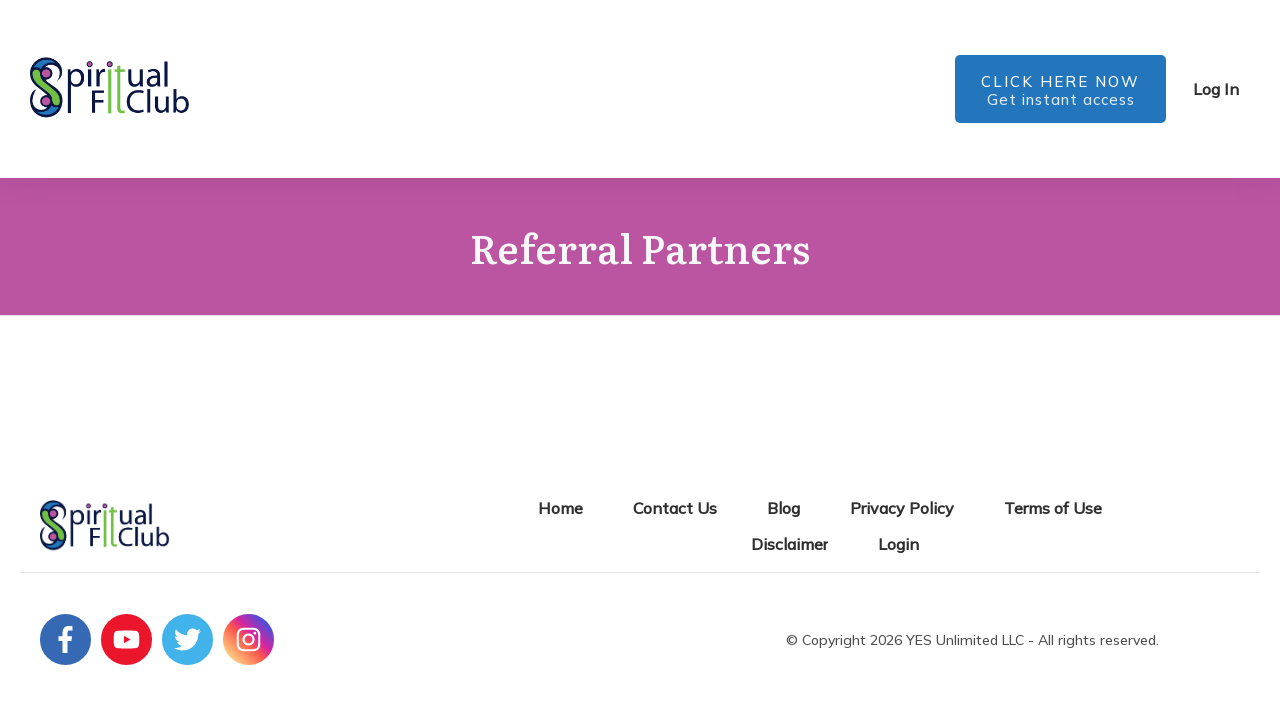

--- FILE ---
content_type: text/css
request_url: https://spiritualfitclub.com/wp-content/uploads/thrive/theme-template-1644816404.css?ver=10.8.6
body_size: 57447
content:
@media (min-width: 300px){.tve-theme-1529 #wrapper { --header-background-width:100%; --footer-background-width:100%; --header-content-width:100%; --bottom-background-width:100%; --footer-content-width:100%; --top-background-width:100%; }.tve-theme-1529 .main-container { padding: 20px 10px !important; }:not(#layout) .tve-theme-1529 #wrapper { --layout-content-width:850px; --layout-background-width:850px; }.tve-theme-1529 .thrive-progress-bar { --bar-background-color:var(--tcb-skin-color-18); --tcb-applied-color:var$(--tcb-skin-color-18); --bar-height:7px; }:not(#layout) .tve-theme-1529 .main-container { --separator-size:40px; }.tve-theme-1529 .bottom-section .section-content { --tve-color:var(--tcb-skin-color-22); --tve-applied---tve-color:var$(--tcb-skin-color-22); min-height: 1px !important; padding: 60px 20px !important; }.tve-theme-1529 .bottom-section .section-background { border-top: none; background-color: rgb(4, 4, 4) !important; --background-color:rgb(4, 4, 4) !important; --tve-applied-background-color:rgb(4, 4, 4) !important; }:not(#tve) .tve-theme-1529 .bottom-section .section-content p, :not(#tve) .tve-theme-1529 .bottom-section .section-content li, :not(#tve) .tve-theme-1529 .bottom-section .section-content label, :not(#tve) .tve-theme-1529 .bottom-section .section-content .tcb-plain-text { color: var(--tve-color, var(--tcb-skin-color-22)); --tve-applied-color:var$(--tve-color, var$(--tcb-skin-color-22)); --tcb-applied-color:var$(--tcb-skin-color-22); }.tve-theme-1529 .bottom-section [data-css="tve-u-17aeda23ecb"] { margin-top: 0px !important; margin-bottom: 0px !important; }.tve-theme-1529 .bottom-section [data-css="tve-u-17aeda23ecc"] > .tcb-flex-col > .tcb-col { justify-content: center; }.tve-theme-1529 .bottom-section [data-css="tve-u-17aeda23ecd"] { max-width: 84.1%; }.tve-theme-1529 .bottom-section [data-css="tve-u-17aeda23ecf"] { max-width: 15.9%; }.tve-theme-1529 .bottom-section [data-css="tve-u-17aeda23ecc"] > .tcb-flex-col { padding-left: 0px; }.tve-theme-1529 .bottom-section [data-css="tve-u-17aeda23ecc"] { margin-left: 0px; }:not(#tve) .tve-theme-1529 .bottom-section [data-css="tve-u-17aeda23ed1"] .tcb-button-link span { font-weight: var(--tve-font-weight,var(--g-bold-weight,bold)); color: var(--tve-color,rgb(255,255,255)); --tcb-applied-color:rgb(255,255,255); }.tve-theme-1529 .bottom-section [data-css="tve-u-17aeda23ed1"] { --tve-font-weight:var(--g-bold-weight,bold); --tve-letter-spacing:2px; --tcb-local-color-2818e:rgb(19,114,211); --tve-color:rgb(255,255,255); --tcb-local-color-34f05:rgb(47,138,229); --tve-border-radius:0px; }.tve-theme-1529 .bottom-section [data-css="tve-u-17aeda23ed1"] .tcb-button-link { letter-spacing: var(--tve-letter-spacing,2px); border-radius: 0px; padding: 18px !important; background-color: var(--tcb-local-color-34f05) !important; background-image: none !important; }.tve-theme-1529 .bottom-section [data-css="tve-u-17aeda23ed2"] { --tcb-local-color-icon:rgb(255,255,255); --tcb-local-color-var:rgb(255,255,255); --tve-icon-size:16px; font-size: 16px; width: 16px; height: 16px; }.tve-theme-1529 .bottom-section [data-css="tve-u-17aeda23f32"] { --tcb-local-color-bcd13:var(--tcb-local-color-e27b6); float: right; --form-color:--tcb-skin-color-0; --tcb-local-color-e27b6:var(--tcb-skin-color-0); z-index: 3; position: relative; --tve-alignment:right; margin: 0px auto !important; background-color: transparent !important; --tve-applied-background-color:transparent !important; max-width: 412px !important; --tve-applied-max-width:412px !important; }.tve-theme-1529 .bottom-section #lg-krnm8eup .tve-form-button.tve-color-set { --tcb-local-color-3e1f8:rgb(26,109,188); --tcb-local-color-34f05:var(--tcb-local-color-e27b6); }.tve-theme-1529 .bottom-section #lg-krnm8eup .tve-form-button { --tve-font-size:14px; float: left; z-index: 3; position: relative; display: block; width: 47px; --tve-color:var(--tcb-skin-color-4); --tve-applied---tve-color:var$(--tcb-skin-color-4); max-width: 47px; --tve-border-radius:5px; margin: 0px !important; --tcb-local-color-17ee7:rgb(47,138,229) !important; }.tve-theme-1529 .bottom-section #lg-krnm8eup .tve-form-button .tcb-button-link { border-radius: 5px; overflow: hidden; padding: 18px 24px 18px 0px !important; background-color: var(--tcb-local-color-e27b6) !important; --tve-applied-background-color:var$(--tcb-local-color-e27b6) !important; }.tve-theme-1529 .bottom-section #lg-krnm8eup .tve_lg_regular_input:not(.tcb-excluded-from-group-item) input, .tve-theme-1529 .bottom-section #lg-krnm8eup .tve_lg_regular_input:not(.tcb-excluded-from-group-item) textarea { padding: 18px 8px !important; }:not(#tve) .tve-theme-1529 .bottom-section #lg-krnm8eup .tve_lg_regular_input:not(.tcb-excluded-from-group-item) input, :not(#tve) .tve-theme-1529 .bottom-section #lg-krnm8eup .tve_lg_regular_input:not(.tcb-excluded-from-group-item) textarea, :not(#tve) .tve-theme-1529 .bottom-section #lg-krnm8eup .tve_lg_regular_input:not(.tcb-excluded-from-group-item)::placeholder { font-weight: var(--tve-font-weight,var(--g-regular-weight,normal)); font-family: var(--tve-font-family,Arial,Helvetica,sans-serif); font-size: var(--tve-font-size,13px); line-height: var(--tve-line-height,1.2em); --tcb-applied-color:rgba(0,0,0,0.5); letter-spacing: var(--tve-letter-spacing,1px); color: var(--tve-color,rgba(0,0,0,0.5)) !important; --tve-applied-color:var$(--tve-color,rgba(0,0,0,0.5)) !important; }.tve-theme-1529 .bottom-section #lg-krnm8eup .tve_lg_regular_input:not(.tcb-excluded-from-group-item) { --tve-font-weight:var(--g-regular-weight,normal); --tve-font-family:Arial,Helvetica,sans-serif; --tve-font-size:13px; --tve-line-height:1.2em; --tve-color:var(--tcb-skin-color-22); --tve-applied---tve-color:var$(--tcb-skin-color-22); --tve-letter-spacing:1px; }:not(#tve) .tve-theme-1529 .bottom-section #lg-krnm8eup .tve-form-button .tcb-button-link { font-size: var(--tve-font-size,14px) !important; }:not(#tve) .tve-theme-1529 .bottom-section #lg-krnm8eup .tve_lg_regular_input:not(.tcb-excluded-from-group-item) input, :not(#tve) .tve-theme-1529 .bottom-section #lg-krnm8eup .tve_lg_regular_input:not(.tcb-excluded-from-group-item) textarea { border: none; --tve-applied-border:none; background-color: rgba(255, 255, 255, 0.06) !important; --tve-applied-background-color:rgba(255, 255, 255, 0.06) !important; background-image: none !important; --tve-applied-background-image:none !important; --background-color:rgba(255, 255, 255, 0.06) !important; padding: 18px !important; }:not(#tve) .tve-theme-1529 .bottom-section #lg-krnm8eup .tve-form-button .tcb-button-link span { color: var(--tve-color, var(--tcb-skin-color-4)); --tve-applied-color:var$(--tve-color, var$(--tcb-skin-color-4)); --tcb-applied-color:var$(--tcb-skin-color-4); }.tve-theme-1529 .bottom-section [data-css="tve-u-17aeda31087"] { max-width: 383px; --tve-applied-max-width:383px !important; }:not(#tve) .tve-theme-1529 .bottom-section #lg-krnm8eup .tve_lg_regular_input:not(.tcb-excluded-from-group-item) input, :not(#tve) .tve-theme-1529 .bottom-section #lg-krnm8eup .tve_lg_regular_input:not(.tcb-excluded-from-group-item) textarea, :not(#tve) .tve-theme-1529 .bottom-section #lg-krnm8eup .tve_lg_regular_input:not(.tcb-excluded-from-group-item) ::placeholder { --tcb-applied-color:var$(--tcb-skin-color-22); color: var(--tve-color, var(--tcb-skin-color-22)) !important; --tve-applied-color:var$(--tve-color, var$(--tcb-skin-color-22)) !important; }.tve-theme-1529 .bottom-section [data-css="tve-u-17aeda70596"] { max-width: 50%; }.tve-theme-1529 .bottom-section [data-css="tve-u-17aeda705ae"] { max-width: 50%; }.tve-theme-1529 .bottom-section [data-css="tve-u-17aeda71da3"] { padding: 0px !important; }.tve-theme-1529 .bottom-section [data-css="tve-u-17aeda72055"] { margin: 0px !important; }.tve-theme-1529 .bottom-section [data-css="tve-u-17aeda71da3"] > .tcb-flex-col > .tcb-col { justify-content: center; }:not(#tve) .tve-theme-1529 .bottom-section [data-css="tve-u-17aedb54eb9"] { color: var(--tcb-skin-color-22) !important; --tcb-applied-color:var$(--tcb-skin-color-22) !important; --tve-applied-color:var$(--tcb-skin-color-22) !important; padding-bottom: 0px !important; margin-bottom: 0px !important; }:not(#tve) .tve-theme-1529 .bottom-section [data-css="tve-u-17aeda23ece"] input, :not(#tve) .tve-theme-1529 .bottom-section [data-css="tve-u-17aeda23ece"] textarea { padding: 18px !important; }.tve-theme-1529 .top-section .section-background { background-color: var(--tcb-skin-color-0) !important; --background-color:var(--tcb-skin-color-0) !important; --tve-applied-background-color:var$(--tcb-skin-color-0) !important; background-image: none !important; --background-image:none !important; --tve-applied-background-image:none !important; }.tve-theme-1529 .top-section .section-content { justify-content: center; display: flex; flex-direction: column; text-align: center; min-height: 222px !important; padding: 40px 20px !important; }:not(#tve) .tve-theme-1529 .top-section [data-css="tve-u-1713a6905f4"] { padding-bottom: 14px !important; margin-bottom: 0px !important; }.tve-theme-1529 .sidebar-section .section-background { border: none; background-color: white !important; background-image: none !important; }.tve-theme-1529 .sidebar-section .section-content { text-align: left; display: block; padding: 20px 10px !important; }.tve-theme-1529 .sidebar-section [data-css="tve-u-17bf3953ba2"] { --tve-border-radius:0px; border-radius: 0px; --tve-border-width:1px; background-image: none !important; --background-image:none !important; --tve-applied-background-image:none !important; border: none !important; --tve-applied-border:none !important; background-color: transparent !important; --background-color:transparent !important; --tve-applied-background-color:transparent !important; }.tve-theme-1529 .sidebar-section [data-css="tve-u-17bf3969664"] { text-align: center; }.tve-theme-1529 .sidebar-section [data-css="tve-u-17bf398d303"] { --tcb-local-color-icon:rgb(255, 255, 255); --tcb-local-color-var:rgb(255, 255, 255); --tve-icon-size:16px; --tcb-icon-rotation-angle:-180deg; font-size: 16px; width: 16px; height: 16px; }.tve-theme-1529 .sidebar-section [data-css="tve-u-17bf39c51f8"] { margin-top: 0px !important; padding: 1px !important; margin-bottom: 40px !important; }.tve-theme-1529 .sidebar-section [data-css="tve-u-17bf39c7925"] .tcb-button-link { border-radius: 0px; letter-spacing: var(--tve-letter-spacing, 2px); text-align: center; background-color: var(--tcb-local-color-47781) !important; padding: 18px !important; background-image: none !important; }:not(#tve) .tve-theme-1529 .sidebar-section [data-css="tve-u-17bf39c7925"] .tcb-button-link { font-size: var(--tve-font-size, 12px) !important; }.tve-theme-1529 .sidebar-section [data-css="tve-u-17bf39c7925"] { --tcb-local-color-62516:rgb(19, 114, 211); --tcb-local-color-47781:var(--tcb-skin-color-4); --tve-letter-spacing:2px; --tve-font-size:12px; --tve-border-radius:0px; --tve-border-top-left-radius:0px; --tve-border-top-right-radius:0px; --tve-text-transform:uppercase; min-width: 100% !important; margin-bottom: 0px !important; margin-top: 0px !important; }.tve-theme-1529 .sidebar-section [data-css="tve-u-17bf39d568f"] { margin-bottom: 0px !important; }:not(#tve) .tve-theme-1529 .sidebar-section [data-css="tve-u-17bf39c7925"] .tcb-button-link span { text-transform: var(--tve-text-transform, uppercase); }.tve-theme-1529 .sidebar-section [data-css="tve-u-17c36bda43b"] { --tve-border-bottom-right-radius:4px; border-radius: 4px; overflow: hidden; --tve-border-top-right-radius:4px; box-shadow: rgba(0, 0, 0, 0.11) 6px 10px 42px 0px, rgba(0, 0, 0, 0.12) 5px 4px 6px 0px; --tve-applied-box-shadow:6px 10px 42px 0px rgba(0, 0, 0, 0.11), 5px 4px 6px 0px rgba(0, 0, 0, 0.12); --tve-border-radius:4px; background-color: var(--tcb-skin-color-0) !important; --background-color:var(--tcb-skin-color-0) !important; --tve-applied-background-color:var$(--tcb-skin-color-0) !important; background-image: linear-gradient(90deg, rgba(0, 0, 0, 0.22) 0%, rgba(248, 248, 248, 0.31) 5%, rgba(0, 0, 0, 0.1) 5%, rgba(255, 255, 255, 0.24) 7%, rgba(0, 0, 0, 0) 100%) !important; --background-image:linear-gradient(90deg, rgba(0, 0, 0, 0.22) 0%, rgba(248, 248, 248, 0.31) 5%, rgba(0, 0, 0, 0.1) 5%, rgba(255, 255, 255, 0.24) 7%, rgba(0, 0, 0, 0) 100%) !important; --tve-applied-background-image:linear-gradient(90deg, rgba(0, 0, 0, 0.22) 0%, rgba(248, 248, 248, 0.31) 5%, rgba(0, 0, 0, 0.1) 5%, rgba(255, 255, 255, 0.24) 7%, rgba(0, 0, 0, 0) 100%) !important; background-size: auto !important; background-position: 50% 50% !important; background-attachment: scroll !important; background-repeat: no-repeat !important; --background-size:auto !important; --background-position:50% 50% !important; --background-attachment:scroll !important; --background-repeat:no-repeat !important; }.tve-theme-1529 .sidebar-section [data-css="tve-u-17c36bda43d"] { --tve-alignment:center; float: none; width: 160px; margin: 0px auto 20px !important; --tve-applied-width:160px !important; z-index: 12 !important; padding: 0px !important; }.tve-theme-1529 .sidebar-section [data-css="tve-u-17c36bda43e"] { text-align: center; height: 210px !important; --tve-applied-height:210px !important; }:not(#tve) .tve-theme-1529 .sidebar-section [data-css="tve-u-17c36bda43f"] { letter-spacing: 1px; padding-bottom: 0px !important; margin-bottom: 0px !important; text-transform: uppercase !important; font-size: 11px !important; font-weight: var(--g-bold-weight, bold) !important; line-height: 1.3em !important; color: var(--tcb-skin-color-23) !important; --tcb-applied-color:var$(--tcb-skin-color-23) !important; --tve-applied-color:var$(--tcb-skin-color-23) !important; }.tve-theme-1529 .sidebar-section [data-css="tve-u-17c36bda440"] { max-width: unset; background-color: transparent !important; --background-color:transparent !important; --tve-applied-background-color:transparent !important; margin-bottom: 0px !important; --tve-applied-max-width: unset !important; }.tve-theme-1529 .sidebar-section [data-css="tve-u-17c36bda43d"] > .tve-cb { justify-content: flex-end; display: flex; flex-direction: column; }.tve-theme-1529 .sidebar-section [data-css="tve-u-17c36c28631"] { clip-path: url("#null"); background-color: var(--tcb-skin-color-29) !important; --background-color:var(--tcb-skin-color-29) !important; --tve-applied-background-color:var$(--tcb-skin-color-29) !important; }.tve-theme-1529 .sidebar-section [data-css="tve-u-17c36c2edc1"] { margin-bottom: 0px !important; margin-top: 0px !important; padding: 20px !important; }.tve-theme-1529 .sidebar-section [data-css="tve-u-17c36cc8ec0"] { min-height: unset !important; --tve-applied-min-height: unset !important; }.tve-theme-1529 .sidebar-section [data-css="tve-u-17c36d0dd0d"] { font-size: 40px; --tcb-local-color-icon:var(--tcb-skin-color-4); --tcb-local-color-var:var$(--tcb-skin-color-4); --tve-icon-size:40px; width: 40px; height: 40px; --tve-alignment:center; float: none; --tve-border-width:1px; border: 1px solid rgba(0, 0, 0, 0.12); --tve-applied-border:1px solid rgba(0, 0, 0, 0.12); box-shadow: none; --tve-applied-box-shadow:none; margin: 0px auto 40px !important; padding: 10px !important; background-color: transparent !important; --background-color:transparent !important; --tve-applied-background-color:transparent !important; }:not(#tve) .tve-theme-1529 .sidebar-section [data-css="tve-u-17c36d0dd0d"] > :first-child { color: var(--tcb-skin-color-4); --tve-applied-color:var$(--tcb-skin-color-4); }.tve-theme-1529 .sidebar-section [data-css="tve-u-17c36c2edc1"] > .tve-cb { justify-content: center; display: flex; flex-direction: column; }.tve-theme-1529 .sidebar-section .tcb-post-list[data-css="tve-u-17c36d83415"] .post-wrapper.thrv_wrapper { width: calc((100% - 0px) / 1); }.tve-theme-1529 .sidebar-section [data-css="tve-u-17c36d83415"].tcb-post-list [data-css="tve-u-17c36d83419"] { max-width: 30%; }.tve-theme-1529 .sidebar-section [data-css="tve-u-17c36d83415"].tcb-post-list [data-css="tve-u-17c36d8341d"] { max-width: 70%; }.tve-theme-1529 .sidebar-section [data-css="tve-u-17c36d83415"].tcb-post-list [data-css="tve-u-17c36d83418"] { margin-left: -15px; padding: 0px !important; }.tve-theme-1529 .sidebar-section [data-css="tve-u-17c36d83415"].tcb-post-list [data-css="tve-u-17c36d83417"] { margin: 0px !important; }.tve-theme-1529 .sidebar-section [data-css="tve-u-17c36d83415"].tcb-post-list [data-css="tve-u-17c36d83418"] > .tcb-flex-col { padding-left: 15px; }:not(#tve) .tve-theme-1529 .sidebar-section [data-css="tve-u-17c36d83415"].tcb-post-list [data-css="tve-u-17c36d8341f"] { padding-top: 0px !important; margin-top: 0px !important; padding-bottom: 0px !important; margin-bottom: 0px !important; font-size: 16px !important; }.tve-theme-1529 .sidebar-section [data-css="tve-u-17c36d83415"].tcb-post-list [data-css="tve-u-17c36d8341e"] { padding: 0px !important; margin-bottom: 4px !important; }:not(#tve) .tve-theme-1529 .sidebar-section [data-css="tve-u-17c36d83415"].tcb-post-list [data-css="tve-u-17c36d83420"] { font-weight: var(--g-bold-weight,bold) !important; }.tve-theme-1529 .sidebar-section [data-css="tve-u-17c36d83415"].tcb-post-list [data-css="tve-u-17c36d8341b"] { background-image: url("https://spiritualfitclub.com/wp-content/uploads/thrive-theme/images/Featured-img-02-150x150-1.jpg?dynamic_featured=1&size=thumbnail") !important; background-size: cover !important; background-position: 50% 50% !important; background-attachment: scroll !important; background-repeat: no-repeat !important; }.tve-theme-1529 .sidebar-section [data-css="tve-u-17c36d83415"].tcb-post-list [data-css="tve-u-17c36d8341a"] { margin-top: 0px !important; margin-bottom: 0px !important; padding: 0px !important; }.tve-theme-1529 .sidebar-section [data-css="tve-u-17c36d83415"].tcb-post-list .thrv-content-box [data-css="tve-u-17c36d8341c"] { min-height: 70px !important; }.tve-theme-1529 .sidebar-section [data-css="tve-u-17c36d83415"] { max-width: unset; --tve-applied-max-width: unset !important; margin-bottom: 0px !important; margin-top: 0px !important; }:not(#tve) .tve-theme-1529 .sidebar-section [data-css="tve-u-17c36d83415"].tcb-post-list [data-css="tve-u-17c36e63df4"] { font-family: inherit !important; }.tve-theme-1529 .sidebar-section { min-width: 330px; }.tve-theme-1529 .sidebar-section [data-css="tve-u-17c74f7170c"] { padding: 24px !important; margin-bottom: 40px !important; border-top: 1px solid rgba(0, 0, 0, 0.12) !important; border-bottom: 1px solid rgba(0, 0, 0, 0.12) !important; }:not(#tve) .tve-theme-1529 .sidebar-section [data-css="tve-u-17c74f9fb2f"] { font-size: 20px !important; }:not(#tve) .tve-theme-1529 .sidebar-section [data-css="tve-u-17c74fa9d84"] { font-size: 20px !important; font-weight: var(--g-bold-weight, bold) !important; }.tve-theme-1529 .sidebar-section .tcb-post-list[data-css="tve-u-17c36d83415"] .post-wrapper.thrv_wrapper:nth-child(n+2) { margin-top: 15px !important; }.tve-theme-1529 .sidebar-section .tcb-post-list[data-css="tve-u-17c36d83415"] .post-wrapper.thrv_wrapper:not(:nth-child(n+2)) { margin-top: 0px !important; }.tve-theme-1529 .sidebar-section .tcb-post-list[data-css="tve-u-17c36d83415"] .post-wrapper.thrv_wrapper:nth-child(n) { margin-right: 0px !important; }.tve-theme-1529 .sidebar-section [data-css="tve-u-17c98220e46"] { padding: 0px !important; margin-bottom: 0px !important; border-top: none !important; border-bottom: none !important; }:not(#tve) .tve-theme-1529 .sidebar-section [data-css="tve-u-17c98316916"] { padding-bottom: 0px !important; margin-bottom: 0px !important; line-height: 1.9em !important; font-size: 16px !important; }.tve-theme-1529 .content-section .section-content { padding: 20px 10px !important; }.tve-theme-1529 .content-section [data-css="tve-u-16f805e6958"] { margin-top: 30px !important; margin-bottom: 25px !important; }.tve-theme-1529 .content-section [data-css="tve-u-16f84a17a24"] { margin-top: 0px !important; margin-bottom: 20px !important; }.tve-theme-1529 .content-section [data-css="tve-u-16f84a17a24"] img { border: none; }.tve-theme-1529 .content-section [data-css="tve-u-16f84a4918c"] .tve_social_items { font-size: 11px !important; }.tve-theme-1529 .content-section [data-css="tve-u-16f84a4918c"] { float: left; z-index: 3; position: relative; --tve-alignment:left; padding: 0px !important; margin: 0px auto !important; }.tve-theme-1529 .content-section [data-css="tve-u-1708154523d"] { border-top: none; border-bottom: none; padding: 40px !important; background-image: none !important; margin-bottom: 40px !important; --background-image:none !important; --tve-applied-background-image:none !important; background-color: var(--tcb-skin-color-9) !important; --background-color:var(--tcb-skin-color-9) !important; --tve-applied-background-color:var$(--tcb-skin-color-9) !important; }.tve-theme-1529 .content-section [data-css="tve-u-17081545246"] { width: 98px; float: left; z-index: 3; position: relative; --tve-alignment:left; margin: 0px auto 15px !important; }.tve-theme-1529 .content-section [data-css="tve-u-1708154524b"] { float: left; z-index: 3; position: relative; --tve-alignment:left; padding: 0px !important; }:not(#tve) .tve-theme-1529 .content-section [data-css="tve-u-1708154524c"] { --tcb-applied-color:rgb(164, 164, 164); letter-spacing: 2px; color: rgb(164, 164, 164) !important; font-size: 14px !important; padding-bottom: 0px !important; margin-bottom: 0px !important; }.tve-theme-1529 .content-section [data-css="tve-u-1708154524e"] { float: left; z-index: 3; position: relative; --tve-alignment:left; padding: 0px !important; margin-bottom: 20px !important; }.tve-theme-1529 .content-section [data-css="tve-u-17081545253"] { padding: 0px !important; }:not(#tve) .tve-theme-1529 .content-section [data-css="tve-u-17081545255"] { font-size: 16px !important; padding-bottom: 0px !important; margin-bottom: 0px !important; }.tve-theme-1529 .content-section [data-css="tve-u-172dc258cc1"] { margin-bottom: 60px !important; }.tve-theme-1529 .content-section [data-css="tve-u-17aedbae16f"] { margin-bottom: 0px !important; margin-top: 0px !important; }.tve-theme-1529 .content-section [data-css="tve-u-17aedbae170"] { padding-top: 0px !important; padding-bottom: 0px !important; }.tve-theme-1529 .content-section [data-css="tve-u-17aedbae171"] { padding-left: 20px !important; padding-right: 20px !important; }.tve-theme-1529 .content-section [data-css="tve-u-17aedbae175"] { padding-left: 20px !important; padding-right: 20px !important; }.tve-theme-1529 .content-section [data-css="tve-u-17aedbae173"] .tcb-button-link { letter-spacing: 2px; border-radius: 0px; background-image: none !important; --tve-applied-background-image:none !important; padding: 0px !important; background-color: transparent !important; --tve-applied-background-color:transparent !important; }.tve-theme-1529 .content-section [data-css="tve-u-17aedbae173"] .tcb-button-link span { color: rgb(255, 255, 255); --tcb-applied-color:#fff; }:not(#tve) .tve-theme-1529 .content-section [data-css="tve-u-17aedbae173"] .tcb-button-link span { color: var(--tve-color,var(--tcb-local-color-89b00)); --tve-applied-color:var$(--tve-color,var$(--tcb-local-color-89b00)); --tcb-applied-color:var$(--tcb-local-color-89b00); }.tve-theme-1529 .content-section [data-css="tve-u-17aedbae173"] { --tve-color:var(--tcb-local-color-89b00); --tve-applied---tve-color:var$(--tcb-local-color-89b00); --tve-font-size:15px; --tcb-local-color-62516:var(--tcb-local-color-89b00); --tcb-local-color-89b00:var(--tcb-skin-color-4); --tcb-local-color-f4f63:rgb(3, 2, 2); float: left; z-index: 3; position: relative; --tve-border-radius:0px; margin-top: 0px !important; margin-bottom: 0px !important; }:not(#tve) .tve-theme-1529 .content-section [data-css="tve-u-17aedbae173"] .tcb-button-link { font-size: var(--tve-font-size,15px) !important; }.tve-theme-1529 .content-section [data-css="tve-u-17aedbae174"] { --tcb-local-color-icon:var(--tcb-local-color-89b00); --tcb-local-color-var:var$(--tcb-local-color-89b00); --tve-icon-size:18px; border: none; --tve-applied-border:none; border-radius: 100px; font-size: 18px; width: 18px; height: 18px; --tve-border-radius:100px; overflow: hidden; padding: 12px !important; background-color: var(--tcb-skin-color-0) !important; --background-color:var(--tcb-skin-color-0) !important; --tve-applied-background-color:var$(--tcb-skin-color-0) !important; }:not(#tve) .tve-theme-1529 .content-section [data-css="tve-u-17aedbae174"] > :first-child { color: var(--tcb-local-color-89b00); --tve-applied-color:var$(--tcb-local-color-89b00); }.tve-theme-1529 .content-section [data-css="tve-u-17aedbae177"] .tcb-button-link { letter-spacing: 2px; border-radius: 0px; background-image: none !important; --tve-applied-background-image:none !important; padding: 0px !important; background-color: transparent !important; --tve-applied-background-color:transparent !important; }.tve-theme-1529 .content-section [data-css="tve-u-17aedbae177"] .tcb-button-link span { color: rgb(255, 255, 255); --tcb-applied-color:#fff; }:not(#tve) .tve-theme-1529 .content-section [data-css="tve-u-17aedbae177"] .tcb-button-link span { color: var(--tve-color,var(--tcb-local-color-89b00)); --tve-applied-color:var$(--tve-color,var$(--tcb-local-color-89b00)); --tcb-applied-color:var$(--tcb-local-color-89b00); }.tve-theme-1529 .content-section [data-css="tve-u-17aedbae177"] { --tve-color:var(--tcb-local-color-89b00); --tve-applied---tve-color:var$(--tcb-local-color-89b00); --tve-font-size:15px; --tcb-local-color-62516:var(--tcb-local-color-89b00); --tcb-local-color-89b00:var(--tcb-skin-color-4); --tcb-local-color-f4f63:rgb(3, 2, 2); float: right; position: relative; z-index: 3; --tve-border-radius:0px; margin-top: 0px !important; margin-bottom: 0px !important; }:not(#tve) .tve-theme-1529 .content-section [data-css="tve-u-17aedbae177"] .tcb-button-link { font-size: var(--tve-font-size,15px) !important; }.tve-theme-1529 .content-section [data-css="tve-u-17aedbae178"] { --tcb-local-color-icon:var(--tcb-local-color-89b00); --tcb-local-color-var:var$(--tcb-local-color-89b00); --tve-icon-size:18px; border: none; --tve-applied-border:none; border-radius: 100px; font-size: 18px; width: 18px; height: 18px; --tve-border-radius:100px; overflow: hidden; padding: 12px !important; background-color: var(--tcb-skin-color-0) !important; --background-color:var(--tcb-skin-color-0) !important; --tve-applied-background-color:var$(--tcb-skin-color-0) !important; }:not(#tve) .tve-theme-1529 .content-section [data-css="tve-u-17aedbae178"] > :first-child { color: var(--tcb-local-color-89b00); --tve-applied-color:var$(--tcb-local-color-89b00); }.tve-theme-1529 .content-section [data-css="tve-u-17aedbed867"] { max-width: 15%; }.tve-theme-1529 .content-section [data-css="tve-u-17aedbed87d"] { max-width: 65.1%; }.tve-theme-1529 .content-section [data-css="tve-u-17aedbee8c5"] { padding: 0px !important; }.tve-theme-1529 .content-section [data-css="tve-u-17aedbeeb44"] { margin-top: 0px !important; margin-bottom: 0px !important; }.tve-theme-1529 .content-section [data-css="tve-u-17aedbee8c5"] > .tcb-flex-col > .tcb-col { justify-content: center; }.tve-theme-1529 .content-section [data-css="tve-u-17be348d7dd"] { max-width: 19.9%; }.tve-theme-1529 .content-section [data-css="tve-u-17be349283e"] { text-align: left; }.tve-theme-1529 .content-section [data-css="tve-u-17c5a35035d"] > .tcb-flex-col > .tcb-col { justify-content: center; }.tve-theme-1529 .content-section [data-css="tve-u-17c5a35035d"] { padding: 0px !important; }.tve-theme-1529 .content-section [data-css="tve-u-17c5a35131e"] { margin: 0px !important; }.tve-theme-1529 .content-section [data-css="tve-u-17d0f135831"] { max-width: 50%; }:not(#tve) .tve-theme-1529 .top-section [data-css="tve-u-17ef66a0615"] { color: var(--tcb-skin-color-2) !important; --tcb-applied-color:var$(--tcb-skin-color-2) !important; --tve-applied-color:var$(--tcb-skin-color-2) !important; }.tve-theme-1529 .content-section [data-css="tve-u-17ef66a7965"]::after { clear: both; }.tve-theme-1529 .content-section [data-css="tve-u-17ef678fb35"]::after { clear: both; }.tve-theme-1529 .content-section [data-css="tve-u-17ef679076d"]::after { clear: both; }.tve-theme-1524 #wrapper { --header-background-width:100%; --footer-background-width:100%; --top-background-width:100%; --bottom-background-width:100%; }.tve-theme-1524 .main-container { padding: 40px 10px !important; margin-top: 0px !important; margin-bottom: 0px !important; }:not(#layout) .tve-theme-1524 .main-container { --sidebar-size:30.05%; --separator-size:15px; }.tve-theme-1524 #content { padding-top: 0px !important; margin-top: 0px !important; }.tve-theme-1524 .content-section .section-content { padding: 20px 10px !important; }.tve-theme-1524 .content-section [data-css="tve-u-17275f70cbc"] { margin-top: 0px !important; margin-bottom: 20px !important; background-color: transparent !important; padding: 0px !important; }:not(#layout) .tve-theme-1524 #wrapper { --layout-content-width:1200px; --layout-background-width:1200px; }.tve-theme-1524 .content-section .shop-template-wrapper .product .attachment-woocommerce_thumbnail { border-radius: 10px; overflow: hidden; }.tve-theme-1524 .content-section .shop-template-wrapper .product .woocommerce-loop-product__title { --tve-font-size:24px; --tve-line-height:1.5em; --tve-font-weight:var(--g-bold-weight, bold) ; --tve-color:var(--tcb-skin-color-4); --tve-applied---tve-color:var$(--tcb-skin-color-4); --tcb-applied-color:var$(--tcb-skin-color-4); font-size: var(--tve-font-size, 24px) !important; line-height: var(--tve-line-height,1.5em) !important; font-weight: var(--tve-font-weight, var(--g-bold-weight, bold) ) !important; color: var(--tve-color, var(--tcb-skin-color-4)) !important; --tve-applied-color:var$(--tve-color, var$(--tcb-skin-color-4)) !important; }.tve-theme-1524 .content-section .shop-template-wrapper .product .price { --tve-font-weight:var(--g-bold-weight,bold); --tve-font-size:15px; --tve-color:rgb(34,34,34); --tve-applied---tve-color:rgb(34,34,34); --tcb-applied-color:rgb(34,34,34); font-weight: var(--tve-font-weight,var(--g-bold-weight,bold) ) !important; font-size: var(--tve-font-size,15px) !important; color: var(--tve-color,rgb(34,34,34)) !important; --tve-applied-color:var$(--tve-color,rgb(34,34,34)) !important; }.tve-theme-1524 .content-section .shop-template-wrapper .product a.button { color: var(--tve-color, var(--tcb-skin-color-4)); --tve-applied-color:var$(--tve-color, var$(--tcb-skin-color-4)); --tve-color:var(--tcb-skin-color-4); --tve-applied---tve-color:var$(--tcb-skin-color-4); --tcb-applied-color:var$(--tcb-skin-color-4); --tve-text-transform:uppercase; border: 1px solid var(--tcb-skin-color-4); --tve-applied-border:1px solid var$(--tcb-skin-color-4); border-radius: 0px; --tve-font-size:11px; --tve-letter-spacing:1px; --tve-font-weight:var(--g-bold-weight, bold) ; font-family: var(--tve-font-family, inherit); --tve-font-family: inherit; --tve-border-radius:0px; text-transform: var(--tve-text-transform,uppercase) !important; background-color: transparent !important; --tve-applied-background-color:transparent !important; font-size: var(--tve-font-size,11px) !important; padding: 14px 22px !important; letter-spacing: var(--tve-letter-spacing,1px) !important; margin-top: 15px !important; font-weight: var(--tve-font-weight, var(--g-bold-weight, bold) ) !important; }:not(#tve) .tve-theme-1524 .content-section .shop-template-wrapper .product a.button:hover { color: var(--tve-color, var(--tcb-skin-color-0)) !important; --tve-applied-color:var$(--tve-color, var$(--tcb-skin-color-0)) !important; --tve-color:var(--tcb-skin-color-0) !important; --tve-applied---tve-color:var$(--tcb-skin-color-0) !important; --tcb-applied-color:var$(--tcb-skin-color-0) !important; background-image: none !important; --tve-applied-background-image:none !important; border: 1px solid var(--tcb-skin-color-4) !important; --tve-applied-border:1px solid var$(--tcb-skin-color-4) !important; background-color: var(--tcb-skin-color-4) !important; --tve-applied-background-color:var$(--tcb-skin-color-4) !important; font-weight: var(--tve-font-weight,var(--g-bold-weight,bold) ) !important; --tve-font-weight:var(--g-bold-weight,bold) !important; --background-color:var(--tcb-skin-color-4) !important; }.tve-theme-1524 .content-section .shop-template-wrapper .product .onsale { --tve-color:rgb(255, 255, 255); --tve-applied---tve-color:rgb(255, 255, 255); --tcb-applied-color:rgb(255, 255, 255); --tve-font-size:11px; --tve-text-transform:none; --tve-letter-spacing:1px; --tve-border-radius:4px; border-radius: 4px; overflow: hidden; --tve-font-weight:var(--g-bold-weight, bold) ; color: var(--tve-color, rgb(255, 255, 255)) !important; --tve-applied-color:var$(--tve-color, rgb(255, 255, 255)) !important; background-image: linear-gradient(rgb(149, 36, 118), rgb(149, 36, 118)) !important; background-size: auto !important; background-position: 50% 50% !important; background-attachment: scroll !important; background-repeat: no-repeat !important; --tve-applied-background-image:linear-gradient(rgb(149, 36, 118), rgb(149, 36, 118)) !important; background-color: transparent !important; --tve-applied-background-color:transparent !important; font-size: var(--tve-font-size,11px) !important; margin-top: 12px !important; margin-left: 12px !important; padding: 4px 9px !important; text-transform: var(--tve-text-transform,none) !important; letter-spacing: var(--tve-letter-spacing, 1px) !important; --background-image:linear-gradient(rgb(149, 36, 118), rgb(149, 36, 118)) !important; --background-size:auto !important; --background-position:50% 50% !important; --background-attachment:scroll !important; --background-repeat:no-repeat !important; font-weight: var(--tve-font-weight, var(--g-bold-weight, bold) ) !important; }.tve-theme-1524 .content-section .shop-template-wrapper .type-product.product { margin-bottom: 40px !important; background-image: none !important; --tve-applied-background-image:none !important; }.tve-theme-1524 .content-section .shop-template-wrapper { padding: 0px !important; }.tve-theme-1524 .content-section .shop-template-wrapper .woocommerce-ordering select { border-top: none; border-right: none; border-bottom: 1px solid rgb(0, 0, 0); border-left: none; border-image: initial; --tve-applied-border:none; font-family: var(--tve-font-family,Arial,Helvetica,sans-serif); border-radius: 0px; font-weight: var(--tve-font-weight, var(--g-bold-weight, bold) ) !important; font-size: var(--tve-font-size,14px) !important; padding: 0px 8px !important; line-height: var(--tve-line-height, 1em) !important; }.tve-theme-1524 .content-section .shop-template-wrapper .woocommerce-ordering { --tve-font-weight:var(--g-bold-weight, bold) ; --tve-font-family:Arial,Helvetica,sans-serif; --tve-font-size:14px; --tve-line-height:1em; --tve-border-radius:0px; --tve-border-width:1px; margin-top: 0px !important; margin-bottom: 15px !important; margin-right: 0px !important; }.tve-theme-1524 .content-section .shop-template-wrapper .woocommerce-result-count { --tve-font-weight:var(--g-bold-weight,bold); font-family: var(--tve-font-family,Arial,Helvetica,sans-serif); --tve-font-family:Arial,Helvetica,sans-serif; --tve-color:var(--tcb-skin-color-4); --tve-applied---tve-color:var$(--tcb-skin-color-4); --tcb-applied-color:var$(--tcb-skin-color-4); --tve-text-transform:uppercase; --tve-font-size:12px; --tve-letter-spacing:1px; --tve-line-height:4em; font-weight: var(--tve-font-weight,var(--g-bold-weight,bold) ) !important; color: var(--tve-color, var(--tcb-skin-color-4)) !important; --tve-applied-color:var$(--tve-color, var$(--tcb-skin-color-4)) !important; text-transform: var(--tve-text-transform,uppercase) !important; font-size: var(--tve-font-size, 12px) !important; letter-spacing: var(--tve-letter-spacing, 1px) !important; padding: 0px !important; margin: 0px 0px 15px !important; line-height: var(--tve-line-height, 4em) !important; }.tve-theme-1524 .content-section .shop-template-wrapper li .page-numbers:not(.current):not(.prev):not(.next) { --tve-font-size:14px; --tve-border-radius:0px; padding: 12px !important; margin: 0px 5px !important; border-radius: 0px !important; }.tve-theme-1524 .content-section .shop-template-wrapper .page-numbers.current { --tve-font-size:14px; border-radius: 0px; font-weight: var(--tve-font-weight, var(--g-bold-weight, bold)); --tve-font-weight:var(--g-bold-weight, bold); --tve-border-radius:0px; padding: 12px !important; margin: 0px 5px !important; background-color: var(--tcb-skin-color-0) !important; --tve-applied-background-color:var$(--tcb-skin-color-0) !important; --background-color:var(--tcb-skin-color-0) !important; }.tve-theme-1524 .content-section .shop-template-wrapper .tcb-prev-next { --tve-font-size:18px; --tve-border-radius:0px; padding: 5px 12px !important; margin: 0px 5px !important; border-radius: 0px !important; }:not(#tve) .tve-theme-1524 .content-section .shop-template-wrapper .tcb-prev-next:hover { color: var(--tve-color, var(--tcb-skin-color-13)) !important; --tve-applied-color:var$(--tve-color, var$(--tcb-skin-color-13)) !important; --tve-color:var(--tcb-skin-color-13) !important; --tve-applied---tve-color:var$(--tcb-skin-color-13) !important; --tcb-applied-color:var$(--tcb-skin-color-13) !important; }.tve-theme-1524 .content-section .shop-template-wrapper .products { --tve-woo-image-size:100% !important; }.tve-theme-1524 .content-section .shop-template-wrapper .product .woocommerce-loop-product__link > img { --tve-border-radius:0px; border-radius: 0px !important; }.tve-theme-1524 .content-section .shop-template-wrapper .woocommerce-pagination { margin-top: 40px !important; margin-bottom: 0px !important; }.tve-theme-1524 .content-section [data-css="tve-u-17be91b0fbb"] { padding: 0px !important; margin-bottom: 40px !important; }.tve-theme-1524 .content-section .tcb-woo-product-categories[data-css="tve-u-17be91b0fbb"] .product-category a img { --tve-border-radius:0px; border-radius: 0px; }.tve-theme-1524 .content-section .tcb-woo-product-categories[data-css="tve-u-17be91b0fbb"] .thrive-product-category-text-wrapper { max-width: 220px; --tve-border-radius:0px; border-radius: 0px; background-color: var(--tcb-skin-color-4) !important; --background-color:var(--tcb-skin-color-4) !important; --tve-applied-background-color:var$(--tcb-skin-color-4) !important; padding: 10px !important; --tve-applied-max-width:220px !important; }.tve-theme-1524 .content-section .tcb-woo-product-categories[data-css="tve-u-17be91b0fbb"] .thrive-product-category-count { --tve-color:var(--tcb-skin-color-22); --tve-applied---tve-color:var$(--tcb-skin-color-22); --tcb-applied-color:var$(--tcb-skin-color-22); --tve-text-transform:none; --tve-font-size:14px; color: var(--tve-color, var(--tcb-skin-color-22)) !important; --tve-applied-color:var$(--tve-color, var$(--tcb-skin-color-22)) !important; text-transform: var(--tve-text-transform, none) !important; font-size: var(--tve-font-size, 14px) !important; }.tve-theme-1524 .content-section .tcb-woo-product-categories[data-css="tve-u-17be91b0fbb"] .woocommerce-loop-category__title { --tve-color:var(--tcb-skin-color-22); --tve-applied---tve-color:var$(--tcb-skin-color-22); --tcb-applied-color:var$(--tcb-skin-color-22); --tve-font-size:16px; --tve-letter-spacing:1px; --tve-border-width:1px; border-bottom: 1px solid var(--tcb-skin-color-0); color: var(--tve-color, var(--tcb-skin-color-22)) !important; --tve-applied-color:var$(--tve-color, var$(--tcb-skin-color-22)) !important; font-size: var(--tve-font-size, 16px) !important; letter-spacing: var(--tve-letter-spacing, 1px) !important; }:not(#tve) .tve-theme-1524 .content-section [data-css="tve-u-17be9234a05"] { padding-bottom: 15px !important; margin-bottom: 0px !important; }.tve-theme-1524 .thrv_footer [data-css="tve-u-17039177dc9"] { width: 150px; margin-top: 0px !important; margin-bottom: 10px !important; }.tve-theme-1524 .thrv_footer .symbol-section-in { max-width: 100%; --tve-font-size:14px; --tve-line-height:2em; --tve-color:rgba(255,255,255,0.75); --tve-applied---tve-color:rgba(255,255,255,0.75); padding: 40px 20px 30px !important; }.tve-theme-1524 .thrv_footer .symbol-section-out { background-color: rgb(0, 0, 0) !important; --tve-applied-background-color:rgb(0, 0, 0) !important; --background-color:rgb(0, 0, 0) !important; }:not(#tve) .tve-theme-1524 .thrv_footer [data-css="tve-u-1703936d85b"] { padding-bottom: 0px !important; margin-bottom: 0px !important; padding-top: 0px !important; margin-top: 0px !important; color: rgb(255, 255, 255) !important; --tcb-applied-color:rgb(255,255,255) !important; }:not(#tve) .tve-theme-1524 .thrv_footer [data-css="tve-u-1707d173309"] { padding-top: 0px !important; margin-top: 0px !important; padding-bottom: 0px !important; margin-bottom: 0px !important; font-size: 14px !important; }.tve-theme-1524 .thrv_footer [data-css="tve-u-1707d17af10"] { padding: 0px !important; border: none !important; --tve-applied-border:none !important; margin-bottom: 40px !important; }:not(#tve) .tve-theme-1524 .thrv_footer [data-css="tve-u-1707d19031c"] { padding-bottom: 0px !important; margin-bottom: 0px !important; padding-top: 0px !important; margin-top: 0px !important; }:not(#tve) .tve-theme-1524 .thrv_footer .symbol-section-in p, :not(#tve) .tve-theme-1524 .thrv_footer .symbol-section-in li, :not(#tve) .tve-theme-1524 .thrv_footer .symbol-section-in blockquote, :not(#tve) .tve-theme-1524 .thrv_footer .symbol-section-in address, :not(#tve) .tve-theme-1524 .thrv_footer .symbol-section-in .tcb-plain-text, :not(#tve) .tve-theme-1524 .thrv_footer .symbol-section-in label { font-size: var(--tve-font-size, 14px); line-height: var(--tve-line-height,2em); }.tve-theme-1524 .thrv_footer [data-css="tve-u-17469342871"] { font-size: 24px; width: 24px; height: 24px; border-radius: 0px; overflow: hidden; border: none; float: left; z-index: 3; position: relative; --tcb-local-color-icon:rgb(255, 255, 255); --tcb-local-color-var:rgb(255, 255, 255); --tve-icon-size:24px; --tve-applied-border:none; margin: 0px !important; padding: 0px !important; }:not(#tve) .tve-theme-1524 .thrv_footer [data-css="tve-u-17469342871"] > :first-child { color: rgb(255, 255, 255); --tve-applied-color:rgb(255, 255, 255); }:not(#tve) .tve-theme-1524 .thrv_footer .symbol-section-in p, :not(#tve) .tve-theme-1524 .thrv_footer .symbol-section-in li, :not(#tve) .tve-theme-1524 .thrv_footer .symbol-section-in blockquote, :not(#tve) .tve-theme-1524 .thrv_footer .symbol-section-in address, :not(#tve) .tve-theme-1524 .thrv_footer .symbol-section-in .tcb-plain-text, :not(#tve) .tve-theme-1524 .thrv_footer .symbol-section-in label, :not(#tve) .tve-theme-1524 .thrv_footer .symbol-section-in h1, :not(#tve) .tve-theme-1524 .thrv_footer .symbol-section-in h2, :not(#tve) .tve-theme-1524 .thrv_footer .symbol-section-in h3, :not(#tve) .tve-theme-1524 .thrv_footer .symbol-section-in h4, :not(#tve) .tve-theme-1524 .thrv_footer .symbol-section-in h5, :not(#tve) .tve-theme-1524 .thrv_footer .symbol-section-in h6 { color: var(--tve-color,rgba(255,255,255,0.75)); --tve-applied-color:var$(--tve-color,rgba(255,255,255,0.75)); --tcb-applied-color:rgba(255,255,255,0.75); }.tve-theme-1524 .thrv_footer [data-css="tve-u-174693a8971"] { background-color: transparent !important; margin-bottom: 5px !important; }.tve-theme-1524 .thrv_footer [data-css="tve-u-174694561ed"] { max-width: 35.4%; }.tve-theme-1524 .thrv_footer [data-css="tve-u-17469456212"] { max-width: 31.5%; }.tve-theme-1524 .thrv_footer [data-css="tve-u-17469456234"] { max-width: 33%; }.tve-theme-1524 .thrv_footer [data-css="tve-u-174694df7fd"] { color: var(--tcb-skin-color-22) !important; }.tve-theme-1524 .thrv_footer [data-css="tve-u-1746950c52f"] { margin-bottom: 20px !important; }:not(#tve) .tve-theme-1524 .thrv_footer [data-css="tve-u-174695368f5"] { padding-bottom: 0px !important; margin-bottom: 0px !important; }:not(#tve) .tve-theme-1524 .thrv_footer [data-css="tve-u-17469539c69"] { color: inherit !important; --tve-applied-color: inherit !important; }:not(#tve) .tve-theme-1524 .thrv_footer [data-css="tve-u-17469539c69"]:hover { text-decoration-line: underline !important; --eff:thin !important; text-decoration-color: var(--eff-color,currentColor) !important; color: var(--tcb-skin-color-22) !important; --tve-applied-color:var$(--tcb-skin-color-22) !important; }.tve-theme-1524 .thrv_footer [data-css="tve-u-174695526dd"] > .tcb-flex-col { padding-left: 40px; }.tve-theme-1524 .thrv_footer [data-css="tve-u-174695526dd"] { margin-left: -40px; padding: 0px !important; }.tve-theme-1524 .thrv_footer [data-css="tve-u-17469569a87"] { color: var(--tcb-skin-color-22) !important; }:not(#tve) .tve-theme-1524 .thrv_footer [data-css="tve-u-1746956ade5"] { padding-bottom: 0px !important; margin-bottom: 0px !important; }.tve-theme-1524 .thrv_footer [data-css="tve-u-1746956bb55"] { margin-bottom: 30px !important; }.tve-theme-1524 .thrv_footer [data-css="tve-u-174695bb423"] { margin: 0px !important; }.tve-theme-1524 .thrv_footer [data-css="tve-u-174d3f69146"] { --tcb-local-color-f3080:var(--tcb-skin-color-22); --tcb-local-color-f2bba:rgba(255, 255, 255, 0.5); --tcb-local-color-trewq:rgba(255, 255, 255, 0.7); --tcb-local-color-poiuy:rgba(255, 255, 255, 0.35); --tcb-local-color-f83d7:rgba(255, 255, 255, 0.4); --tcb-local-color-frty6:rgba(255, 255, 255, 0.2); --tcb-local-color-flktr:rgba(255, 255, 255, 0.8); border-radius: 8px; overflow: hidden; padding: 0px !important; background-image: none !important; --tve-applied-background-image:none !important; margin: 0px !important; --background-image:none !important; }.tve-theme-1524 .thrv_footer [data-css="tve-u-174d3f69146"] .tve_social_items { font-size: 11px !important; }.tve-theme-1524 .thrv_footer [data-css="tve-u-17be9dd5aad"] { font-size: 11px !important; }.tve-theme-1524 .thrv_footer [data-css="tve-u-17be9dd5aaf"] { font-size: 11px !important; }.tve-theme-1524 .thrv_footer [data-css="tve-u-17be9dd5ab0"] { font-size: 11px !important; }.tve-theme-1524 .thrv_footer [data-css="tve-u-17be9dfd202"] { margin-top: 0px !important; margin-bottom: 0px !important; }.tve-theme-1524 .thrv_footer [data-css="tve-u-17be9dfd203"] > .tcb-flex-col > .tcb-col { justify-content: center; }.tve-theme-1524 .thrv_footer [data-css="tve-u-17be9dfd204"] { max-width: 80%; }.tve-theme-1524 .thrv_footer [data-css="tve-u-17be9dfd206"] { max-width: 20%; }.tve-theme-1524 .thrv_footer [data-css="tve-u-17be9dfd203"] > .tcb-flex-col { padding-left: 0px; }.tve-theme-1524 .thrv_footer [data-css="tve-u-17be9dfd203"] { margin-left: 0px; }.tve-theme-1524 .thrv_footer [data-css="tve-u-17be9dfd207"]::after { clear: both; }:not(#tve) .tve-theme-1524 .thrv_footer [data-css="tve-u-17be9dfd208"] .tcb-button-link span { font-weight: var(--tve-font-weight,var(--g-bold-weight,bold)); color: var(--tve-color,rgb(255,255,255)); --tcb-applied-color:rgb(255,255,255); }.tve-theme-1524 .thrv_footer [data-css="tve-u-17be9dfd208"] { --tve-font-weight:var(--g-bold-weight,bold); --tve-letter-spacing:2px; --tcb-local-color-2818e:rgb(19,114,211); --tve-color:rgb(255,255,255); --tcb-local-color-34f05:rgb(47,138,229); }.tve-theme-1524 .thrv_footer [data-css="tve-u-17be9dfd208"] .tcb-button-link { letter-spacing: var(--tve-letter-spacing,2px); padding: 18px !important; background-color: var(--tcb-local-color-34f05) !important; background-image: none !important; }:not(#tve) .tve-theme-1524 .thrv_footer [data-css="tve-u-17be9dfd208"]:hover .tcb-button-link { background-image: linear-gradient(rgba(255, 255, 255, 0.08), rgba(255, 255, 255, 0.08)) !important; background-size: auto !important; background-position: 50% 50% !important; background-attachment: scroll !important; background-repeat: no-repeat !important; background-color: var(--tcb-local-color-34f05) !important; }.tve-theme-1524 .thrv_footer [data-css="tve-u-17be9dfd209"] { --tcb-local-color-icon:rgb(255,255,255); --tcb-local-color-var:rgb(255,255,255); --tve-icon-size:16px; font-size: 16px; width: 16px; height: 16px; }.tve-theme-1524 .thrv_footer [data-css="tve-u-17be9dfd2f6"] { --tcb-local-color-bcd13:var(--tcb-local-color-e27b6); --form-color:--tcb-skin-color-4; --tcb-local-color-e27b6:var(--tcb-skin-color-4); background-color: transparent !important; --tve-applied-background-color:transparent !important; margin-top: 0px !important; margin-bottom: 0px !important; }.tve-theme-1524 .thrv_footer #lg-ktllsl4l .tve-form-button.tve-color-set { --tcb-local-color-3e1f8:rgb(26,109,188); --tcb-local-color-34f05:var(--tcb-local-color-e27b6); }.tve-theme-1524 .thrv_footer #lg-ktllsl4l .tve-form-button { --tve-font-size:13px; float: left; z-index: 3; position: relative; display: block; --tve-line-height:1.2em; --tve-border-width:1px; margin: 0px !important; --tcb-local-color-17ee7:rgb(47,138,229) !important; }.tve-theme-1524 .thrv_footer #lg-ktllsl4l .tve-form-button .tcb-button-link { border-bottom: 1px solid var(--tcb-skin-color-22); padding: 14px 14px 13px 0px !important; background-color: transparent !important; --tve-applied-background-color:transparent !important; --background-color:transparent !important; }.tve-theme-1524 .thrv_footer #lg-ktllsl4l .tve_lg_regular_input:not(.tcb-excluded-from-group-item) input, .tve-theme-1524 .thrv_footer #lg-ktllsl4l .tve_lg_regular_input:not(.tcb-excluded-from-group-item) textarea { padding: 18px 8px !important; }:not(#tve) .tve-theme-1524 .thrv_footer #lg-ktllsl4l .tve_lg_regular_input:not(.tcb-excluded-from-group-item) input, :not(#tve) .tve-theme-1524 .thrv_footer #lg-ktllsl4l .tve_lg_regular_input:not(.tcb-excluded-from-group-item) textarea, :not(#tve) .tve-theme-1524 .thrv_footer #lg-ktllsl4l .tve_lg_regular_input:not(.tcb-excluded-from-group-item)::placeholder { font-weight: var(--tve-font-weight,var(--g-regular-weight,normal)); font-family: var(--tve-font-family,Arial,Helvetica,sans-serif); font-size: var(--tve-font-size,13px); line-height: var(--tve-line-height,1.2em); --tcb-applied-color:rgba(0,0,0,0.5); letter-spacing: var(--tve-letter-spacing,1px); color: var(--tve-color,rgba(0,0,0,0.5)) !important; --tve-applied-color:var$(--tve-color,rgba(0,0,0,0.5)) !important; }.tve-theme-1524 .thrv_footer #lg-ktllsl4l .tve_lg_regular_input:not(.tcb-excluded-from-group-item) { --tve-font-weight:var(--g-regular-weight,normal); --tve-font-family:Arial,Helvetica,sans-serif; --tve-font-size:13px; --tve-line-height:1.2em; --tve-color:rgba(255, 255, 255, 0.9); --tve-applied---tve-color:rgba(255, 255, 255, 0.9); --tve-letter-spacing:1px; --tve-border-width:1px; }:not(#tve) .tve-theme-1524 .thrv_footer #lg-ktllsl4l .tve-form-button .tcb-button-link { line-height: var(--tve-line-height, 1.2em); font-size: var(--tve-font-size, 13px) !important; }:not(#tve) .tve-theme-1524 .thrv_footer #lg-ktllsl4l .tve_lg_regular_input:not(.tcb-excluded-from-group-item) input, :not(#tve) .tve-theme-1524 .thrv_footer #lg-ktllsl4l .tve_lg_regular_input:not(.tcb-excluded-from-group-item) textarea { border-top: none; border-right: none; border-bottom: 1px solid var(--tcb-skin-color-22); border-left: none; border-image: initial; --tve-applied-border:none; background-color: transparent !important; --tve-applied-background-color:transparent !important; background-image: none !important; --tve-applied-background-image:none !important; --background-color:transparent !important; padding: 14px 14px 14px 4px !important; }:not(#tve) .tve-theme-1524 .thrv_footer #lg-ktllsl4l .tve_lg_regular_input:not(.tcb-excluded-from-group-item):hover input, :not(#tve) .tve-theme-1524 .thrv_footer #lg-ktllsl4l .tve_lg_regular_input:not(.tcb-excluded-from-group-item):hover textarea, :not(#tve) .tve-theme-1524 .thrv_footer #lg-ktllsl4l .tve_lg_regular_input:not(.tcb-excluded-from-group-item):hover::placeholder { color: var(--tve-color,var(--tcb-local-color-e27b6)) !important; --tve-applied-color:var$(--tve-color,var$(--tcb-local-color-e27b6)) !important; --tcb-applied-color:var$(--tcb-local-color-e27b6) !important; }:not(#tve) .tve-theme-1524 .thrv_footer #lg-ktllsl4l .tve_lg_regular_input:not(.tcb-excluded-from-group-item):hover { --tve-color:var(--tcb-skin-color-22) !important; --tve-applied---tve-color:var$(--tcb-skin-color-22) !important; }:not(#tve) .tve-theme-1524 .thrv_footer #lg-ktllsl4l .tve-form-button:hover .tcb-button-link { background-color: transparent !important; --tve-applied-background-color:transparent !important; background-image: none !important; --background-image:none !important; --tve-applied-background-image:none !important; --background-color:transparent !important; border-bottom: 1px solid var(--tcb-skin-color-0) !important; }:not(#tve) .tve-theme-1524 .thrv_footer #lg-ktllsl4l .tve_lg_regular_input:not(.tcb-excluded-from-group-item) input, :not(#tve) .tve-theme-1524 .thrv_footer #lg-ktllsl4l .tve_lg_regular_input:not(.tcb-excluded-from-group-item) textarea, :not(#tve) .tve-theme-1524 .thrv_footer #lg-ktllsl4l .tve_lg_regular_input:not(.tcb-excluded-from-group-item) ::placeholder { --tcb-applied-color:rgba(255, 255, 255, 0.9); color: var(--tve-color, rgba(255, 255, 255, 0.9)) !important; --tve-applied-color:var$(--tve-color, rgba(255, 255, 255, 0.9)) !important; }:not(#tve) .tve-theme-1524 .thrv_footer :not(#tve) #lg-ktllsl4l .tve_lg_regular_input:not(.tcb-excluded-from-group-item):hover input, :not(#tve) .tve-theme-1524 .thrv_footer :not(#tve) #lg-ktllsl4l .tve_lg_regular_input:not(.tcb-excluded-from-group-item):hover textarea, :not(#tve) .tve-theme-1524 .thrv_footer :not(#tve) #lg-ktllsl4l .tve_lg_regular_input:not(.tcb-excluded-from-group-item):hover ::placeholder { color: var(--tve-color, var(--tcb-skin-color-22)) !important; --tve-applied-color:var$(--tve-color, var$(--tcb-skin-color-22)) !important; --tcb-applied-color:var$(--tcb-skin-color-22) !important; }:not(#tve) .tve-theme-1524 .thrv_footer :not(#tve) #lg-ktllsl4l .tve_lg_regular_input:not(.tcb-excluded-from-group-item):hover input, :not(#tve) .tve-theme-1524 .thrv_footer :not(#tve) #lg-ktllsl4l .tve_lg_regular_input:not(.tcb-excluded-from-group-item):hover textarea { border-bottom: 1px solid var(--tcb-skin-color-0) !important; }:not(#tve) .tve-theme-1524 .thrv_footer :not(#tve) #lg-ktllsl4l .tve-form-button:hover .tcb-button-link span { color: var(--tve-color, var(--tcb-skin-color-0)) !important; --tve-applied-color:var$(--tve-color, var$(--tcb-skin-color-0)) !important; --tcb-applied-color:var$(--tcb-skin-color-0) !important; }:not(#tve) .tve-theme-1524 .thrv_footer #lg-ktllsl4l .tve-form-button:hover { --tve-color:var(--tcb-skin-color-0) !important; --tve-applied---tve-color:var$(--tcb-skin-color-0) !important; }.tve-theme-1524 .thrv_footer [data-css="tve-u-17be9e4166a"] { margin-bottom: 20px !important; }.tve-theme-1524 .thrv_footer [data-css="tve-u-17be9e427a4"] { margin-bottom: 20px !important; }.tve-theme-1524 .bottom-section .section-background { background-color: var(--tcb-skin-color-4) !important; background-image: none !important; --background-image:none !important; --tve-applied-background-image:none !important; --background-color:var(--tcb-skin-color-4) !important; --tve-applied-background-color:var$(--tcb-skin-color-4) !important; }.tve-theme-1524 .bottom-section .section-content { display: flex; flex-direction: column; --tve-color:rgb(255, 255, 255); min-height: 1px !important; padding: 20px !important; }.tve-theme-1524 .bottom-section [data-css="tve-u-17298d7b5c5"] { padding: 0px !important; margin-top: 0px !important; margin-bottom: 0px !important; }.tve-theme-1524 .bottom-section .section-content p, .tve-theme-1524 .bottom-section .section-content li, .tve-theme-1524 .bottom-section .section-content label, .tve-theme-1524 .bottom-section .section-content .tcb-plain-text { color: var(--tve-color, rgb(255, 255, 255)); --tcb-applied-color:rgb(255, 255, 255); }.tve-theme-1524 .bottom-section [data-css="tve-u-17be98e94bd"] { padding-top: 20px !important; }.tve-theme-1524 .bottom-section [data-css="tve-u-17be98f089e"] { padding: 0px !important; margin-top: 0px !important; margin-bottom: 0px !important; background-color: transparent !important; --background-color:transparent !important; --tve-applied-background-color:transparent !important; }.tve-theme-1524 .bottom-section [data-css="tve-u-17be9902e1a"] { --tve-border-radius:500px; border-radius: 500px; overflow: hidden; background-color: var(--tcb-skin-color-0) !important; --background-color:var(--tcb-skin-color-0) !important; --tve-applied-background-color:var$(--tcb-skin-color-0) !important; }.tve-theme-1524 .bottom-section [data-css="tve-u-17be9902e1c"] { font-size: 35px; margin-left: auto; margin-right: auto; --tcb-local-color-icon:rgb(12,17,21); --tcb-local-color-var:rgb(12,17,21); --tve-icon-size:35px; width: 35px; height: 35px; position: relative; margin-top: 0px !important; margin-bottom: 0px !important; z-index: 9 !important; }.tve-theme-1524 .bottom-section [data-css="tve-u-17be9902e1d"] { width: 74px; margin-top: 0px !important; margin-bottom: 0px !important; padding: 1px !important; --tve-applied-width:74px !important; }.tve-theme-1524 .bottom-section [data-css="tve-u-17be9902e1e"] { overflow: visible; height: 74px !important; --tve-applied-height:74px !important; }.tve-theme-1524 .bottom-section [data-css="tve-u-17be9902e1d"] > .tve-cb { display: flex; justify-content: center; flex-direction: column; }.tve-theme-1524 .bottom-section [data-css="tve-u-17be9902e29"] { height: 45px !important; --tve-applied-height:45px !important; }.tve-theme-1524 .bottom-section [data-css="tve-u-17be9902e2f"] { width: 44px; top: -19px; right: -17px; padding: 1px !important; margin-top: 0px !important; margin-bottom: 0px !important; --tve-applied-width:44px !important; position: absolute !important; z-index: 8 !important; }.tve-theme-1524 .bottom-section [data-css="tve-u-17be9902e2f"] > .tve-cb { display: block; }.tve-theme-1524 .bottom-section [data-css="tve-u-17be9902e30"] { font-size: 28px; margin-left: auto; margin-right: auto; --tcb-local-color-icon:rgb(255, 255, 255); --tcb-local-color-var:rgb(255, 255, 255); --tve-icon-size:28px; width: 28px; height: 28px; float: left; z-index: 3; position: relative; --tve-alignment:left; margin-top: 0px !important; margin-bottom: 0px !important; }.tve-theme-1524 .bottom-section [data-css="tve-u-17be9902e31"]::after { clear: both; }.tve-theme-1524 .bottom-section [data-css="tve-u-17be9902e33"] { font-size: 21px; --tcb-local-color-icon:rgb(255, 255, 255); --tcb-local-color-var:rgb(255, 255, 255); --tve-icon-size:21px; width: 21px; height: 21px; float: none; z-index: 3; position: relative; --tve-alignment:center; top: 9px; left: -9px; margin: 0px auto !important; }.tve-theme-1524 .bottom-section [data-css="tve-u-17be9902e34"] { font-size: 18px; --tcb-local-color-icon:rgb(255, 255, 255); --tcb-local-color-var:rgb(255, 255, 255); --tve-icon-size:18px; width: 18px; height: 18px; float: right; z-index: 3; position: relative; --tve-alignment:right; top: -24px; left: 4px; margin: 0px auto !important; }.tve-theme-1524 .bottom-section [data-css="tve-u-17be9902e35"]::after { clear: both; }:not(#tve) .tve-theme-1524 .bottom-section [data-css="tve-u-17be9902e33"] > :first-child { color: rgb(255, 255, 255); --tve-applied-color:rgb(255, 255, 255); }:not(#tve) .tve-theme-1524 .bottom-section [data-css="tve-u-17be9902e34"] > :first-child { color: rgb(255, 255, 255); --tve-applied-color:rgb(255, 255, 255); }:not(#tve) .tve-theme-1524 .bottom-section [data-css="tve-u-17be9902e30"] > :first-child { color: rgb(255, 255, 255); --tve-applied-color:rgb(255, 255, 255); }.tve-theme-1524 .bottom-section [data-css="tve-u-17be992af34"] { font-size: 32px; margin-left: auto; margin-right: auto; position: absolute; bottom: -6px; left: 0px; --tcb-local-color-icon:var(--tcb-skin-color-29); --tcb-local-color-var:var$(--tcb-skin-color-29); --tve-icon-size:32px; width: 32px; height: 32px; margin-top: 0px !important; margin-bottom: 0px !important; }:not(#tve) .tve-theme-1524 .bottom-section [data-css="tve-u-17be992af34"] > :first-child { color: var(--tcb-skin-color-29); --tve-applied-color:var$(--tcb-skin-color-29); }.tve-theme-1524 .bottom-section [data-css="tve-u-17be993f6ce"] { max-width: 9.4%; }.tve-theme-1524 .bottom-section [data-css="tve-u-17be993f6e6"] { max-width: 57.2673%; }.tve-theme-1524 .bottom-section [data-css="tve-u-17be993f6fc"] { max-width: 33.333%; }.tve-theme-1524 .bottom-section [data-css="tve-u-17be99450a0"] { padding: 0px !important; }.tve-theme-1524 .bottom-section [data-css="tve-u-17be9945399"] { text-align: right; margin: 0px !important; }.tve-theme-1524 .bottom-section [data-css="tve-u-17be99450a0"] > .tcb-flex-col > .tcb-col { justify-content: flex-start; }:not(#tve) .tve-theme-1524 .bottom-section [data-css="tve-u-17c60746bb4"] { letter-spacing: 3px; font-size: 11px !important; padding-bottom: 0px !important; margin-bottom: 0px !important; text-transform: uppercase !important; font-weight: var(--g-bold-weight, bold) !important; }.tve-theme-1524 .bottom-section [data-css="tve-u-17c6074eb12"] { background-color: transparent !important; }.tve-theme-1524 .bottom-section [data-css="tve-u-17c607526eb"] { color: var(--tcb-skin-color-4) !important; }.tve-theme-1524 .bottom-section [data-css="tve-u-17c6075532c"] { background-color: var(--tcb-skin-color-0) !important; }.tve-theme-1524 .bottom-section [data-css="tve-u-17c60731690"] { text-align: left; padding-top: 20px !important; }:not(#tve) .tve-theme-1524 .bottom-section [data-css="tve-u-17c6076b4c4"] { letter-spacing: 4px; text-transform: uppercase !important; font-size: 11px !important; padding-bottom: 0px !important; margin-bottom: 0px !important; }.tve-theme-1524 .sidebar-section .section-background { border: 1px solid var(--tcb-skin-color-14); --tve-applied-border:1px solid var$(--tcb-skin-color-14); background-color: white !important; }.tve-theme-1524 .sidebar-section .section-content { padding: 20px !important; }.tve-theme-1524 .sidebar-section { min-width: 310px; margin: 0px !important; }.tve-theme-1524 .sidebar-section [data-css="tve-u-1725b21072f"] { display: inline-block; margin-bottom: 60px !important; padding: 1px !important; margin-right: 0px !important; }.tve-theme-1524 .sidebar-section [data-css="tve-u-1725ba1e54e"] { background-color: rgb(236, 236, 237) !important; background-image: linear-gradient(rgba(0, 0, 0, 0.7), rgba(0, 0, 0, 0.7)), url("https://spiritualfitclub.com/wp-content/uploads/thrive-theme/images/lean_illustrated_list_03.jpg") !important; background-size: auto, auto !important; background-position: 50% 50%, 50% 50% !important; background-attachment: scroll, scroll !important; background-repeat: no-repeat, no-repeat !important; --background-image:linear-gradient(rgba(0, 0, 0, 0.7), rgba(0, 0, 0, 0.7)), url("https://spiritualfitclub.com/wp-content/uploads/thrive-theme/images/lean_illustrated_list_03.jpg") !important; --background-size:auto,auto !important; --background-position:50% 50%,50% 50% !important; --background-attachment:scroll, scroll !important; --background-repeat:no-repeat, no-repeat !important; --tve-applied-background-image:linear-gradient(rgba(0, 0, 0, 0.7), rgba(0, 0, 0, 0.7)), url("https://spiritualfitclub.com/wp-content/uploads/thrive-theme/images/lean_illustrated_list_03.jpg") !important; }.tve-theme-1524 .sidebar-section [data-css="tve-u-1725ba26717"] { --tve-color:rgb(255, 255, 255); --tve-applied---tve-color:rgb(255, 255, 255); text-align: center; min-height: 350px !important; }.tve-theme-1524 .sidebar-section [data-css="tve-u-1725ba478f3"] { display: inline-block; padding: 0px !important; margin-right: 12px !important; }:not(#tve) .tve-theme-1524 .sidebar-section [data-css="tve-u-1725ba56824"] { font-size: 120px !important; color: rgb(255, 255, 255) !important; --tcb-applied-color:rgb(255, 255, 255) !important; padding-bottom: 0px !important; margin-bottom: 0px !important; line-height: 0.7em !important; font-weight: var(--g-regular-weight, normal) !important; }:not(#tve) .tve-theme-1524 .sidebar-section .thrv-content-box [data-css="tve-u-1725ba26717"] p, :not(#tve) .tve-theme-1524 .sidebar-section .thrv-content-box [data-css="tve-u-1725ba26717"] li, :not(#tve) .tve-theme-1524 .sidebar-section .thrv-content-box [data-css="tve-u-1725ba26717"] blockquote, :not(#tve) .tve-theme-1524 .sidebar-section .thrv-content-box [data-css="tve-u-1725ba26717"] address, :not(#tve) .tve-theme-1524 .sidebar-section .thrv-content-box [data-css="tve-u-1725ba26717"] .tcb-plain-text, :not(#tve) .tve-theme-1524 .sidebar-section .thrv-content-box [data-css="tve-u-1725ba26717"] label, :not(#tve) .tve-theme-1524 .sidebar-section .thrv-content-box [data-css="tve-u-1725ba26717"] h1, :not(#tve) .tve-theme-1524 .sidebar-section .thrv-content-box [data-css="tve-u-1725ba26717"] h2, :not(#tve) .tve-theme-1524 .sidebar-section .thrv-content-box [data-css="tve-u-1725ba26717"] h3, :not(#tve) .tve-theme-1524 .sidebar-section .thrv-content-box [data-css="tve-u-1725ba26717"] h4, :not(#tve) .tve-theme-1524 .sidebar-section .thrv-content-box [data-css="tve-u-1725ba26717"] h5, :not(#tve) .tve-theme-1524 .sidebar-section .thrv-content-box [data-css="tve-u-1725ba26717"] h6 { color: var(--tve-color, rgb(255, 255, 255)); --tve-applied-color:var$(--tve-color, rgb(255, 255, 255)); --tcb-applied-color:rgb(255, 255, 255); }.tve-theme-1524 .sidebar-section [data-css="tve-u-1725ba784ec"] { font-size: 42px !important; }.tve-theme-1524 .sidebar-section [data-css="tve-u-1725bac5eae"] { padding: 20px !important; margin-bottom: 40px !important; }:not(#tve) .tve-theme-1524 .sidebar-section [data-css="tve-u-1725bbf2198"] { text-transform: capitalize !important; padding-bottom: 0px !important; margin-bottom: 0px !important; font-size: 30px !important; color: var(--tcb-skin-color-28) !important; --tcb-applied-color:var$(--tcb-skin-color-28) !important; line-height: 1.2em !important; --tve-applied-color:var$(--tcb-skin-color-28) !important; font-style: italic !important; }.tve-theme-1524 .sidebar-section [data-css="tve-u-1725bbfdb8d"] { display: inline-block; --tve-alignment:center; float: none; min-width: 160px; padding: 0px !important; margin-left: auto !important; margin-right: auto !important; --tve-applied-min-width:160px !important; margin-bottom: 20px !important; }.tve-theme-1524 .sidebar-section [data-css="tve-u-1725f836ef7"] { margin-bottom: 20px !important; margin-top: 20px !important; padding: 14px !important; background-color: var(--tcb-skin-color-9) !important; --background-color:var(--tcb-skin-color-9) !important; --tve-applied-background-color:var$(--tcb-skin-color-9) !important; }.tve-theme-1524 .sidebar-section [data-css="tve-u-1727ec2d187"] { padding: 0px !important; }.tve-theme-1524 .sidebar-section [data-css="tve-u-172bc3da3a7"] { margin-bottom: 0px !important; margin-top: 0px !important; }.tve-theme-1524 .sidebar-section [data-css="tve-u-17300844f13"] { margin-bottom: 20px !important; margin-top: 20px !important; }.tve-theme-1524 .sidebar-section [data-css="tve-u-1725bac5eae"] > .tve-cb { justify-content: flex-end; display: flex; flex-direction: column; }.tve-theme-1524 .sidebar-section [data-css="tve-u-17c7ee3b14a"] .tcb-button-link { border: 3px solid var(--tcb-local-color-38077); letter-spacing: var(--tve-letter-spacing, 1px); padding-right: 17px; padding-left: 24px; background-color: transparent !important; padding-top: 17px !important; padding-bottom: 17px !important; }:not(#tve) .tve-theme-1524 .sidebar-section [data-css="tve-u-17c7ee3b14a"] .tcb-button-link span { color: var(--tve-color, var(--tcb-local-color-38077)); --tcb-applied-color:var$(--tcb-local-color-38077); font-weight: var(--tve-font-weight, var(--g-bold-weight, bold)); text-transform: var(--tve-text-transform, uppercase); }.tve-theme-1524 .sidebar-section [data-css="tve-u-17c7ee3b14a"] { --tve-color:var(--tcb-local-color-38077); --tve-font-weight:var(--g-bold-weight, bold); --tve-font-size:14px; --tve-letter-spacing:1px; --tve-text-transform:uppercase; --tcb-local-color-0928b:rgb(19, 114, 211); --tcb-local-color-38077:var(--tcb-skin-color-22); min-width: 100% !important; }:not(#tve) .tve-theme-1524 .sidebar-section [data-css="tve-u-17c7ee3b14a"] .tcb-button-link { font-size: var(--tve-font-size, 14px) !important; }:not(#tve) .tve-theme-1524 .sidebar-section [data-css="tve-u-17c7ee3b14a"]:hover .tcb-button-link { background-color: var(--tcb-skin-color-4) !important; border: 3px solid var(--tcb-skin-color-4) !important; background-image: none !important; --background-image:none !important; --tve-applied-background-image:none !important; --background-color:var(--tcb-skin-color-4) !important; --tve-applied-background-color:var$(--tcb-skin-color-4) !important; --tve-applied-border:3px solid var$(--tcb-skin-color-4) !important; }:not(#tve) .tve-theme-1524 .sidebar-section [data-css="tve-u-17c7ee3b14a"]:hover .tcb-button-link span { color: var(--tve-color, rgb(255, 255, 255)) !important; --tcb-applied-color:rgb(255, 255, 255) !important; }:not(#tve) .tve-theme-1524 .sidebar-section [data-css="tve-u-17c7ee3b14a"]:hover { --tve-color:var(--tcb-skin-color-22) !important; --tve-applied---tve-color:var$(--tcb-skin-color-22) !important; }.tve-theme-1524 .sidebar-section [data-css="tve-u-17c7ee3b14a"] .tcb-button-link::after { background-image: none !important; background-color: var(--tcb-skin-color-4) !important; --background-image:none !important; }:not(#tve) .tve-theme-1524 .sidebar-section [data-css="tve-u-17c7ee3b14a"]:hover [data-css="tve-u-17c7ee3b153"] > :first-child { color: var(--tcb-skin-color-0); --tve-applied-color:var$(--tcb-skin-color-0); }:not(#tve) .tve-theme-1524 .sidebar-section [data-css="tve-u-17c7ee4e11a"] { letter-spacing: 1px; padding-bottom: 0px !important; margin-bottom: 0px !important; color: rgba(255, 255, 255, 0.7) !important; --tcb-applied-color:rgba(255, 255, 255, 0.7) !important; --tve-applied-color:rgba(255, 255, 255, 0.7) !important; font-size: 14px !important; }.tve-theme-1524 .sidebar-section [data-css="tve-u-17c7eebaf26"] { font-family: Georgia, serif !important; }:not(#tve) .tve-theme-1524 .sidebar-section :not(#tve) [data-css="tve-u-17c7ee3b14a"]:hover .tcb-button-link span { color: var(--tve-color, var(--tcb-skin-color-22)) !important; --tve-applied-color:var$(--tve-color, var$(--tcb-skin-color-22)) !important; --tcb-applied-color:var$(--tcb-skin-color-22) !important; }.tve-theme-1524 .sidebar-section [data-css="tve-u-17c7ee3b14a"]:hover [data-css="tve-u-17c7ee3b153"] { --tcb-local-color-icon:var(--tcb-skin-color-0); --tcb-local-color-var:var$(--tcb-skin-color-0); }.tve-theme-1524 .sidebar-section [data-css="tve-u-17c7ee3b153"] { --tcb-local-color-icon:rgb(255, 255, 255); --tcb-local-color-var:rgb(255, 255, 255); --tve-icon-size:14px; }.tve-theme-1524 .sidebar-section .thrv_woocommerce_price_filter button { color: var(--tve-color, var(--tcb-skin-color-28)); --tve-applied-color:var$(--tve-color, var$(--tcb-skin-color-28)); --tve-color:var(--tcb-skin-color-28); --tve-applied---tve-color:var$(--tcb-skin-color-28); --tcb-applied-color:var$(--tcb-skin-color-28); font-weight: var(--tve-font-weight, var(--g-regular-weight, normal)); --tve-font-weight:var(--g-regular-weight, normal); font-size: var(--tve-font-size, 12px); --tve-font-size:12px; letter-spacing: var(--tve-letter-spacing, 0px); --tve-letter-spacing:0px; background-color: var(--tcb-skin-color-4) !important; --background-color:var(--tcb-skin-color-4) !important; --tve-applied-background-color:var$(--tcb-skin-color-4) !important; }.tve-theme-1524 .sidebar-section .thrv_woocommerce_price_filter .widget-title { font-size: var(--tve-font-size, 18px); --tve-font-size:18px; color: var(--tve-color, var(--tcb-skin-color-16)); --tve-applied-color:var$(--tve-color, var$(--tcb-skin-color-16)); --tve-color:var(--tcb-skin-color-16); --tve-applied---tve-color:var$(--tcb-skin-color-16); --tcb-applied-color:var$(--tcb-skin-color-16); }:not(#tve) .tve-theme-1524 .sidebar-section .thrv_woocommerce_price_filter button:hover { background-image: none !important; --background-image:none !important; --tve-applied-background-image:none !important; background-color: var(--tcb-skin-color-4) !important; --background-color:var(--tcb-skin-color-4) !important; --tve-applied-background-color:var$(--tcb-skin-color-4) !important; color: var(--tve-color, var(--tcb-skin-color-10)) !important; --tve-applied-color:var$(--tve-color, var$(--tcb-skin-color-10)) !important; --tve-color:var(--tcb-skin-color-10) !important; --tve-applied---tve-color:var$(--tcb-skin-color-10) !important; --tcb-applied-color:var$(--tcb-skin-color-10) !important; }.tve-theme-1524 .sidebar-section .woocommerce-widget-layered-nav .widget-title { font-size: var(--tve-font-size, 18px); --tve-font-size:18px; color: var(--tve-color, var(--tcb-skin-color-16)); --tve-applied-color:var$(--tve-color, var$(--tcb-skin-color-16)); --tve-color:var(--tcb-skin-color-16); --tve-applied---tve-color:var$(--tcb-skin-color-16); --tcb-applied-color:var$(--tcb-skin-color-16); padding: 1px !important; margin-bottom: 20px !important; }.tve-theme-1524 .sidebar-section .woocommerce-widget-layered-nav-list li { font-size: var(--tve-font-size, 16px); --tve-font-size:16px; }:not(#tve) .tve-theme-1524 .sidebar-section [data-css="tve-u-1725f836ef7"] .widget_products .widget-title { font-size: var(--tve-font-size, 22px); font-weight: var(--tve-font-weight, var(--g-regular-weight, normal)); color: var(--tve-color, var(--tcb-skin-color-16)); --tve-applied-color:var$(--tve-color, var$(--tcb-skin-color-16)); --tcb-applied-color:var$(--tcb-skin-color-16); font-style: var(--tve-font-style, normal); text-decoration: var(--tve-text-decoration, underline); }.tve-theme-1524 .sidebar-section [data-css="tve-u-1725f836ef7"] .widget_products .widget-title { --tve-font-size:22px; --tve-font-weight:var(--g-regular-weight, normal); --tve-color:var(--tcb-skin-color-16); --tve-applied---tve-color:var$(--tcb-skin-color-16); --tve-font-style:normal; --tve-text-decoration:underline; letter-spacing: var(--tve-letter-spacing, 3px); --tve-letter-spacing:3px; }:not(#tve) .tve-theme-1524 .sidebar-section [data-css="tve-u-1725f836ef7"] .widget_products .product_list_widget a { font-size: var(--tve-font-size, 16px); color: var(--tve-color, rgb(12, 17, 21)); --tve-applied-color:var$(--tve-color, rgb(12, 17, 21)); --tcb-applied-color:rgb(12, 17, 21); font-weight: var(--tve-font-weight, var(--g-bold-weight, bold)); }.tve-theme-1524 .sidebar-section [data-css="tve-u-1725f836ef7"] .widget_products .product_list_widget a { --tve-font-size:16px; --tve-color:rgb(12, 17, 21); --tve-applied---tve-color:rgb(12, 17, 21); --tve-font-weight:var(--g-bold-weight, bold); }:not(#tve) .tve-theme-1524 .sidebar-section [data-css="tve-u-1725f836ef7"] .widget_products .woocommerce-Price-amount { font-size: var(--tve-font-size, 14px); }.tve-theme-1524 .sidebar-section [data-css="tve-u-1725f836ef7"] .widget_products .woocommerce-Price-amount { --tve-font-size:14px; letter-spacing: var(--tve-letter-spacing, 1px); --tve-letter-spacing:1px; }:not(#tve) .tve-theme-1524 .sidebar-section [data-css="tve-u-17c7ef396bd"] { padding-bottom: 0px !important; margin-bottom: 0px !important; font-size: 15px !important; font-weight: var(--g-bold-weight, bold) !important; line-height: 1.7em !important; }.tve-theme-1524 .sidebar-section [data-css="tve-u-17c7ef59dfb"] { font-size: 18px !important; }.tve-theme-1524 .sidebar-section [data-css="tve-u-17c7ef60ed5"] .tcb-button-link { border-radius: 5px; overflow: hidden; letter-spacing: var(--tve-letter-spacing,2px); background-color: var(--tcb-local-color-3e1f8) !important; padding: 18px !important; background-image: none !important; }:not(#tve) .tve-theme-1524 .sidebar-section [data-css="tve-u-17c7ef60ed5"] .tcb-button-link { line-height: 1.2em; font-size: var(--tve-font-size,16px) !important; }.tve-theme-1524 .sidebar-section [data-css="tve-u-17c7ef60ed5"] { --tve-font-size:16px; --tve-font-weight:var(--g-regular-weight,normal); --tve-letter-spacing:2px; --tcb-local-color-62516:rgb(19,114,211); --tve-color:rgb(255,255,255); --tcb-local-color-3e1f8:rgb(19,114,211); }:not(#tve) .tve-theme-1524 .sidebar-section [data-css="tve-u-17c7ef60ed5"] .tcb-button-link span { font-weight: var(--tve-font-weight,var(--g-regular-weight,normal)); color: var(--tve-color,rgb(255,255,255)); --tcb-applied-color:rgb(255,255,255); }:not(#tve) .tve-theme-1524 .sidebar-section [data-css="tve-u-17c7ef60ed5"]:hover .tcb-button-link { background-image: linear-gradient(rgba(255, 255, 255, 0.08), rgba(255, 255, 255, 0.08)) !important; background-size: auto !important; background-position: 50% 50% !important; background-attachment: scroll !important; background-repeat: no-repeat !important; background-color: var(--tcb-local-color-3e1f8) !important; }.tve-theme-1524 .sidebar-section [data-css="tve-u-17c7ef60ece"] { margin-top: 0px !important; margin-bottom: 0px !important; }.tve-theme-1524 .sidebar-section [data-css="tve-u-17c7ef60ecf"] > .tcb-flex-col > .tcb-col { justify-content: center; }.tve-theme-1524 .sidebar-section [data-css="tve-u-17c7ef60ed2"] { max-width: 69.8%; }.tve-theme-1524 .sidebar-section [data-css="tve-u-17c7ef60ed4"] { max-width: 30.2%; }.tve-theme-1524 .sidebar-section [data-css="tve-u-17c7ef60f54"] { --tcb-local-color-bcd13:rgb(47,138,229); --form-color:--tcb-skin-color-4; float: none; --tcb-local-color-68c4b:var(--tcb-skin-color-4); --tcb-local-color-847d2:rgb(241, 245, 248); margin-left: auto !important; margin-right: auto !important; max-width: 1080px !important; padding: 0px !important; }.tve-theme-1524 .sidebar-section #lg-kuqyzbkj .tve-form-button.tve-color-set { --tcb-local-color-3e1f8:var(--tcb-local-color-68c4b); }.tve-theme-1524 .sidebar-section #lg-kuqyzbkj .tve-form-button { --tcb-local-color-3e1f8:rgb(47,138,229); --tve-font-size:12px; --tve-line-height:1.2em; --tve-font-weight:var(--g-bold-weight,bold); --tve-color:rgb(255,255,255); --tve-applied---tve-color:rgb(255,255,255); --tve-font-family: inherit; --g-regular-weight:400; --tve-letter-spacing:1px; min-width: 100% !important; margin-top: 5px !important; margin-bottom: 5px !important; }:not(#tve) .tve-theme-1524 .sidebar-section #lg-kuqyzbkj .tve_lg_regular_input:not(.tcb-excluded-from-group-item) input, :not(#tve) .tve-theme-1524 .sidebar-section #lg-kuqyzbkj .tve_lg_regular_input:not(.tcb-excluded-from-group-item) textarea { border: none; --tve-applied-border:none; padding: 11px !important; background-color: var(--tcb-skin-color-9) !important; --tve-applied-background-color:var$(--tcb-skin-color-9) !important; --background-color:var(--tcb-skin-color-9) !important; }:not(#tve) .tve-theme-1524 .sidebar-section #lg-kuqyzbkj .tve_lg_regular_input:not(.tcb-excluded-from-group-item) input, :not(#tve) .tve-theme-1524 .sidebar-section #lg-kuqyzbkj .tve_lg_regular_input:not(.tcb-excluded-from-group-item) textarea, :not(#tve) .tve-theme-1524 .sidebar-section #lg-kuqyzbkj .tve_lg_regular_input:not(.tcb-excluded-from-group-item)::placeholder { font-weight: var(--tve-font-weight,var(--g-regular-weight,normal)); font-family: var(--tve-font-family,Arial,Helvetica,sans-serif); font-size: var(--tve-font-size,14px); letter-spacing: var(--tve-letter-spacing,1px); line-height: var(--tve-line-height,1.1em); --tcb-applied-color:rgb(17,17,17); color: var(--tve-color,rgb(17,17,17)) !important; --tve-applied-color:var$(--tve-color,rgb(17,17,17)) !important; }.tve-theme-1524 .sidebar-section #lg-kuqyzbkj .tve_lg_regular_input:not(.tcb-excluded-from-group-item) { --tve-font-weight:var(--g-regular-weight,normal); --tve-font-family:Arial,Helvetica,sans-serif; --tve-font-size:12px; --tve-letter-spacing:1px; --tve-line-height:1.2em; --tve-color:var(--tcb-skin-color-5); --tve-applied---tve-color:var$(--tcb-skin-color-5); }.tve-theme-1524 .sidebar-section #lg-kuqyzbkj .tve-form-button .tcb-button-link { border-radius: 0px; overflow: hidden; letter-spacing: var(--tve-letter-spacing, 1px); background-color: var(--tcb-local-color-68c4b) !important; --tve-applied-background-color:var$(--tcb-local-color-68c4b) !important; padding: 11px !important; }:not(#tve) .tve-theme-1524 .sidebar-section #lg-kuqyzbkj .tve_lg_regular_input:not(.tcb-excluded-from-group-item):hover input, :not(#tve) .tve-theme-1524 .sidebar-section #lg-kuqyzbkj .tve_lg_regular_input:not(.tcb-excluded-from-group-item):hover textarea { background-image: linear-gradient(rgba(255, 255, 255, 0.33), rgba(255, 255, 255, 0.33)) !important; background-size: auto !important; background-position: 50% 50% !important; background-attachment: scroll !important; background-repeat: no-repeat !important; --tve-applied-background-image:linear-gradient(rgba(255,255,255,0.33),rgba(255,255,255,0.33)) !important; background-color: var(--tcb-local-color-847d2) !important; --tve-applied-background-color:var$(--tcb-local-color-847d2) !important; }:not(#tve) .tve-theme-1524 .sidebar-section #lg-kuqyzbkj .tve-form-button .tcb-button-link { line-height: var(--tve-line-height, 1.2em); font-family: var(--tve-font-family,inherit); font-size: var(--tve-font-size, 12px) !important; }:not(#tve) .tve-theme-1524 .sidebar-section #lg-kuqyzbkj .tve-form-button .tcb-button-link span { font-weight: var(--tve-font-weight,var(--g-bold-weight,bold)); color: var(--tve-color,rgb(255,255,255)); --tve-applied-color:var$(--tve-color,rgb(255,255,255)); --tcb-applied-color:rgb(255,255,255); }:not(#tve) .tve-theme-1524 .sidebar-section #lg-kuqyzbkj .tve-form-button:hover .tcb-button-link { background-color: var(--tcb-local-color-68c4b) !important; --tve-applied-background-color:var$(--tcb-local-color-68c4b) !important; }:not(#tve) .tve-theme-1524 .sidebar-section #lg-kuqyzbkj .tve-form-button:hover .tcb-button-link span { color: var(--tve-color,rgb(255,255,255)) !important; --tve-applied-color:var$(--tve-color,rgb(255,255,255)) !important; --tcb-applied-color:rgb(255,255,255) !important; }:not(#tve) .tve-theme-1524 .sidebar-section #lg-kuqyzbkj .tve-form-button:hover { --tve-color:rgb(255,255,255) !important; --tve-applied---tve-color:rgb(255,255,255) !important; }:not(#tve) .tve-theme-1524 .sidebar-section #lg-kuqyzbkj .tve_lg_regular_input:not(.tcb-excluded-from-group-item) { margin-top: 5px !important; margin-bottom: 5px !important; }:not(#tve) .tve-theme-1524 .sidebar-section #lg-kuqyzbkj .tve_lg_regular_input:not(.tcb-excluded-from-group-item) input, :not(#tve) .tve-theme-1524 .sidebar-section #lg-kuqyzbkj .tve_lg_regular_input:not(.tcb-excluded-from-group-item) textarea, :not(#tve) .tve-theme-1524 .sidebar-section #lg-kuqyzbkj .tve_lg_regular_input:not(.tcb-excluded-from-group-item) ::placeholder { font-size: var(--tve-font-size, 12px); letter-spacing: var(--tve-letter-spacing, 1px); line-height: var(--tve-line-height, 1.2em); --tcb-applied-color:var$(--tcb-skin-color-5); color: var(--tve-color, var(--tcb-skin-color-5)) !important; --tve-applied-color:var$(--tve-color, var$(--tcb-skin-color-5)) !important; }:not(#tve) .tve-theme-1524 .sidebar-section :not(#tve) #lg-kuqyzbkj .tve_lg_regular_input:not(.tcb-excluded-from-group-item):hover input, :not(#tve) .tve-theme-1524 .sidebar-section :not(#tve) #lg-kuqyzbkj .tve_lg_regular_input:not(.tcb-excluded-from-group-item):hover textarea, :not(#tve) .tve-theme-1524 .sidebar-section :not(#tve) #lg-kuqyzbkj .tve_lg_regular_input:not(.tcb-excluded-from-group-item):hover ::placeholder { color: var(--tve-color, var(--tcb-skin-color-4)) !important; --tve-applied-color:var$(--tve-color, var$(--tcb-skin-color-4)) !important; --tcb-applied-color:var$(--tcb-skin-color-4) !important; }:not(#tve) .tve-theme-1524 .sidebar-section #lg-kuqyzbkj .tve_lg_regular_input:not(.tcb-excluded-from-group-item):hover { --tve-color:var(--tcb-skin-color-4) !important; --tve-applied---tve-color:var$(--tcb-skin-color-4) !important; }:not(#tve) .tve-theme-1524 .sidebar-section :not(#tve) #lg-kuqyzbkj .tve_lg_regular_input:not(.tcb-excluded-from-group-item):hover input, :not(#tve) .tve-theme-1524 .sidebar-section :not(#tve) #lg-kuqyzbkj .tve_lg_regular_input:not(.tcb-excluded-from-group-item):hover textarea { background-color: var(--tcb-skin-color-9) !important; --background-color:var(--tcb-skin-color-9) !important; --tve-applied-background-color:var$(--tcb-skin-color-9) !important; }.tve-theme-1524 .sidebar-section [data-css="tve-u-17c7ef60ecf"] > .tcb-flex-col { padding-left: 0px; }.tve-theme-1524 .sidebar-section [data-css="tve-u-17c7ef60ecf"] { margin-left: 0px; }.tve-theme-1524 .top-section .section-background { border: none; background-color: var(--tcb-skin-color-0) !important; background-image: none !important; --background-color:var(--tcb-skin-color-0) !important; --tve-applied-background-color:var$(--tcb-skin-color-0) !important; }.tve-theme-1524 .top-section .section-content { display: flex; flex-direction: column; --tve-color:var(--tcb-skin-color-4); --tve-applied---tve-color:var$(--tcb-skin-color-4); padding: 20px 20px 50px !important; min-height: 470px !important; }.tve-theme-1524 .top-section .section-content p, .tve-theme-1524 .top-section .section-content li, .tve-theme-1524 .top-section .section-content label, .tve-theme-1524 .top-section .section-content .tcb-plain-text { color: var(--tve-color, rgb(255, 255, 255)); --tcb-applied-color:rgb(255, 255, 255); }:not(#tve) .tve-theme-1524 .top-section [data-css="tve-u-17be409b464"] { letter-spacing: 4px; padding-top: 0px !important; margin-top: 0px !important; padding-bottom: 0px !important; margin-bottom: 0px !important; font-size: 34px !important; line-height: 1em !important; text-transform: uppercase !important; color: var(--tcb-skin-color-4) !important; --tcb-applied-color:var$(--tcb-skin-color-4) !important; --tve-applied-color:var$(--tcb-skin-color-4) !important; }:not(#tve) .tve-theme-1524 .top-section .section-content p, :not(#tve) .tve-theme-1524 .top-section .section-content li, :not(#tve) .tve-theme-1524 .top-section .section-content label, :not(#tve) .tve-theme-1524 .top-section .section-content .tcb-plain-text { color: var(--tve-color, var(--tcb-skin-color-4)); --tve-applied-color:var$(--tve-color, var$(--tcb-skin-color-4)); --tcb-applied-color:var$(--tcb-skin-color-4); }.tve-theme-1524 .top-section [data-css="tve-u-17be414b2d7"] { margin-left: -20px; padding: 0px !important; }.tve-theme-1524 .top-section [data-css="tve-u-17be414b2d8"] { margin: 0px !important; }.tve-theme-1524 .top-section [data-css="tve-u-17be414b2d9"] { padding: 1px !important; margin: 0px !important; }.tve-theme-1524 .top-section [data-css="tve-u-17be414b2da"] { font-size: 27px; margin-left: auto; margin-right: auto; --tcb-local-color-icon:rgb(12,17,21); --tcb-local-color-var:rgb(12,17,21); --tve-icon-size:27px; width: 27px; height: 27px; float: left; z-index: 3; position: relative; --tve-alignment:left; margin-top: 0px !important; margin-bottom: 0px !important; }.tve-theme-1524 .top-section [data-css="tve-u-17be414b2db"]::after { clear: both; }.tve-theme-1524 .top-section [data-css="tve-u-17be414b2dc"] { max-width: 17.1%; }.tve-theme-1524 .top-section [data-css="tve-u-17be414b2dd"] { max-width: 82.9%; }.tve-theme-1524 .top-section [data-css="tve-u-17be414b2d7"] > .tcb-flex-col { padding-left: 20px; }.tve-theme-1524 .top-section [data-css="tve-u-17be414b2e1"] { margin-left: -60px; padding: 20px !important; }.tve-theme-1524 .top-section [data-css="tve-u-17be414b2e2"] { --tve-border-radius:0px; border-radius: 0px; margin: 0px 0px 40px !important; background-color: rgba(255, 255, 255, 0.85) !important; --background-color:rgba(255, 255, 255, 0.85) !important; --tve-applied-background-color:rgba(255, 255, 255, 0.85) !important; }.tve-theme-1524 .top-section [data-css="tve-u-17be414b2e1"] > .tcb-flex-col { padding-left: 60px; }.tve-theme-1524 .top-section [data-css="tve-u-17be416d5d9"] { font-size: 26px; --tcb-local-color-icon:rgb(12,17,21); --tcb-local-color-var:rgb(12,17,21); --tve-icon-size:26px; width: 26px; height: 26px; margin-top: 0px !important; margin-bottom: 0px !important; }.tve-theme-1524 .top-section [data-css="tve-u-17be417001f"] { margin: 0px !important; }.tve-theme-1524 .top-section [data-css="tve-u-17be4170a2c"] { margin-left: -20px; padding: 0px !important; }.tve-theme-1524 .top-section [data-css="tve-u-17be4170a2c"] > .tcb-flex-col { padding-left: 20px; }.tve-theme-1524 .top-section [data-css="tve-u-17be4170a2c"] > .tcb-flex-col > .tcb-col { justify-content: center; }.tve-theme-1524 .top-section [data-css="tve-u-17be4171b79"] { margin-left: -20px; padding: 0px !important; }.tve-theme-1524 .top-section [data-css="tve-u-17be4171b79"] > .tcb-flex-col { padding-left: 20px; }.tve-theme-1524 .top-section [data-css="tve-u-17be4171b79"] > .tcb-flex-col > .tcb-col { justify-content: center; }.tve-theme-1524 .top-section [data-css="tve-u-17be4173b2a"] { margin: 0px !important; }.tve-theme-1524 .top-section [data-css="tve-u-17be41749f7"] { margin: 0px !important; }.tve-theme-1524 .top-section [data-css="tve-u-17be41750f1"] { margin-left: -20px; padding: 0px !important; }.tve-theme-1524 .top-section [data-css="tve-u-17be41750f1"] > .tcb-flex-col { padding-left: 20px; }.tve-theme-1524 .top-section [data-css="tve-u-17be41750f1"] > .tcb-flex-col > .tcb-col { justify-content: center; }.tve-theme-1524 .top-section [data-css="tve-u-17be414b2d7"] > .tcb-flex-col > .tcb-col { justify-content: center; }.tve-theme-1524 .top-section [data-css="tve-u-17be41b1c44"] { height: 45px !important; --tve-applied-height:45px !important; }.tve-theme-1524 .top-section [data-css="tve-u-17be41b1c46"] { opacity: 0.3; clip-path: url("#clip-right-0c6af22d3447a"); background-image: url("https://spiritualfitclub.com/wp-content/uploads/thrive-theme/images/Lean_hp-05_pattern.png") !important; --background-image:url("https://spiritualfitclub.com/wp-content/uploads/thrive-theme/images/Lean_hp-05_pattern.png") !important; --tve-applied-background-image:url("https://spiritualfitclub.com/wp-content/uploads/thrive-theme/images/Lean_hp-05_pattern.png") !important; background-size: auto !important; background-position: 50% 50% !important; background-attachment: scroll !important; background-repeat: repeat !important; --background-size:auto !important; --background-position:50% 50% !important; --background-attachment:scroll !important; --background-repeat:repeat !important; }.tve-theme-1524 .top-section [data-css="tve-u-17be41b1c48"] { --tcb-local-color-icon:rgb(255,255,255); --tcb-local-color-var:rgb(255,255,255); --tve-icon-size:18px; }.tve-theme-1524 .top-section [data-css="tve-u-17be41b1c49"]::after { clear: both; }.tve-theme-1524 .top-section [data-css="tve-u-17be41b1c4a"] { font-size: 28px; margin-left: auto; margin-right: auto; --tcb-local-color-icon:rgb(12,17,21); --tcb-local-color-var:rgb(12,17,21); --tve-icon-size:28px; width: 28px; height: 28px; float: left; z-index: 3; position: relative; --tve-alignment:left; margin-top: 0px !important; margin-bottom: 0px !important; }.tve-theme-1524 .top-section [data-css="tve-u-17be41b1c4b"]::after { clear: both; }.tve-theme-1524 .top-section [data-css="tve-u-17be41b1c4c"] { font-size: 21px; --tcb-local-color-icon:rgb(12,17,21); --tcb-local-color-var:rgb(12,17,21); --tve-icon-size:21px; width: 21px; height: 21px; float: none; z-index: 3; position: relative; --tve-alignment:center; top: 9px; left: -9px; margin: 0px auto !important; }.tve-theme-1524 .top-section [data-css="tve-u-17be41b1c4d"] { font-size: 18px; --tcb-local-color-icon:rgb(12,17,21); --tcb-local-color-var:rgb(12,17,21); --tve-icon-size:18px; width: 18px; height: 18px; float: right; z-index: 3; position: relative; --tve-alignment:right; top: -24px; left: 4px; margin: 0px auto !important; }.tve-theme-1524 .top-section [data-css="tve-u-17be41b1c4e"]::after { clear: both; }.tve-theme-1524 .top-section [data-css="tve-u-17be41b1c57"] { width: 255px; --tve-alignment:center; float: none; z-index: 3; position: relative; margin: 0px auto !important; padding: 1px !important; --tve-applied-width:255px !important; }.tve-theme-1524 .top-section [data-css="tve-u-17be41b1c57"] > .tve-cb { display: flex; justify-content: center; flex-direction: column; }.tve-theme-1524 .top-section [data-css="tve-u-17be41b1c58"] { overflow: visible; height: 255px !important; --tve-applied-height:255px !important; }.tve-theme-1524 .top-section [data-css="tve-u-17be41b1c59"] { width: 160px; bottom: -6px; left: -14px; --tve-applied-width:160px !important; padding: 1px !important; margin-top: 0px !important; margin-bottom: 0px !important; position: absolute !important; }.tve-theme-1524 .top-section [data-css="tve-u-17be41b1c5a"] { height: 160px !important; --tve-applied-height:160px !important; }.tve-theme-1524 .top-section [data-css="tve-u-17be41b1c5b"] { --tve-border-radius:500px; border-radius: 500px; overflow: hidden; background-color: rgba(255, 255, 255, 0.3) !important; --background-color:rgba(255, 255, 255, 0.3) !important; --tve-applied-background-color:rgba(255, 255, 255, 0.3) !important; }.tve-theme-1524 .top-section [data-css="tve-u-17be41b1c5c"] { width: 44px; top: 26px; right: -6px; padding: 1px !important; margin-top: 0px !important; margin-bottom: 0px !important; --tve-applied-width:44px !important; position: absolute !important; }.tve-theme-1524 .top-section [data-css="tve-u-17be41b1c5c"] > .tve-cb { display: block; }.tve-theme-1524 .top-section [data-css="tve-u-17be41b1c60"] .tcb-button-link { letter-spacing: var(--tve-letter-spacing,1px); background-image: linear-gradient(var(--tcb-local-color-62516,rgb(19,114,211)),var(--tcb-local-color-62516,rgb(19,114,211))); --tve-applied-background-image:linear-gradient(var$(--tcb-local-color-62516,rgb(19,114,211)),var$(--tcb-local-color-62516,rgb(19,114,211))); background-size: auto; background-attachment: scroll; border-radius: 0px; background-position: 50% 50%; background-repeat: no-repeat; padding: 20px 25px !important; background-color: transparent !important; }.tve-theme-1524 .top-section [data-css="tve-u-17be41b1c60"] .tcb-button-link span { color: rgb(255, 255, 255); --tcb-applied-color:#fff; }.tve-theme-1524 .top-section [data-css="tve-u-17be41b1c60"] { --tcb-local-color-62516:var(--tcb-skin-color-4); float: right; position: relative; --tve-alignment:right; --tve-letter-spacing:1px; --tve-font-weight:var(--g-regular-weight,normal); --tve-font-size:20px; --tve-border-radius:0px; left: 0px; z-index: 12 !important; margin-top: 0px !important; margin-bottom: 0px !important; }:not(#tve) .tve-theme-1524 .top-section [data-css="tve-u-17be41b1c60"] .tcb-button-link span { font-weight: var(--tve-font-weight,var(--g-regular-weight,normal)); }:not(#tve) .tve-theme-1524 .top-section [data-css="tve-u-17be41b1c60"] .tcb-button-link { font-size: var(--tve-font-size,20px) !important; }:not(#tve) .tve-theme-1524 .top-section [data-css="tve-u-17be41b1c60"]:hover .tcb-button-link span { --tcb-applied-color:var$(--tve-color,rgb(255,255,255)); color: var(--tve-color,rgb(255,255,255)) !important; --tve-applied-color:var$(--tve-color,rgb(255,255,255)) !important; }:not(#tve) .tve-theme-1524 .top-section [data-css="tve-u-17be41b1c60"]:hover { --tve-color:rgb(255,255,255) !important; --tve-applied---tve-color:rgb(255,255,255) !important; }.tve-theme-1524 .top-section [data-css="tve-u-17be41b1c60"]:hover [data-css="tve-u-17be41b1c48"] { --tcb-local-color-icon:var(--tcb-skin-color-0); --tcb-local-color-var:var$(--tcb-skin-color-0); }:not(#tve) .tve-theme-1524 .top-section [data-css="tve-u-17be41b1c60"]:hover [data-css="tve-u-17be41b1c48"] > :first-child { color: var(--tcb-skin-color-0); --tve-applied-color:var$(--tcb-skin-color-0); --tcb-applied-color:var$(--tcb-skin-color-0); }.tve-theme-1524 .top-section [data-css="tve-u-17be41effac"] { position: relative !important; z-index: 12 !important; }.tve-theme-1524 .top-section [data-css="tve-u-17be41f0f79"] { position: relative !important; z-index: 12 !important; }.tve-theme-1524 .top-section [data-css="tve-u-17be42044cf"] { margin-bottom: 30px !important; }.tve-theme-1524 .top-section [data-css="tve-u-17be4208424"] { padding: 0px !important; }.tve-theme-1524 .top-section [data-css="tve-u-17be4208704"] { margin: 0px !important; }.tve-theme-1524 .top-section [data-css="tve-u-17be4208424"] > .tcb-flex-col > .tcb-col { justify-content: center; }:not(#tve) .tve-theme-1524 .top-section [data-css="tve-u-17be42137cd"] { text-shadow: 1px 0px 0px var(--tcb-skin-color-13), 0px 1px 0px var(--tcb-skin-color-13), -1px 0px 0px var(--tcb-skin-color-13), 0px -1px 0px var(--tcb-skin-color-13), 5px 3px 0px rgb(255, 255, 255); --tve-applied-text-shadow:1px 0px 0px var$(--tcb-skin-color-13), 0px 1px 0px var$(--tcb-skin-color-13), -1px 0px 0px var$(--tcb-skin-color-13), 0px -1px 0px var$(--tcb-skin-color-13), 5px 3px 0px rgb(255, 255, 255); padding-bottom: 0px !important; margin-bottom: 0px !important; padding-top: 0px !important; margin-top: 0px !important; font-weight: var(--g-bold-weight, bold) !important; font-size: 67px !important; line-height: 1em !important; font-style: normal !important; font-family: Georgia, serif !important; color: var(--tcb-skin-color-0) !important; --tcb-applied-color:var$(--tcb-skin-color-0) !important; --tve-applied-color:var$(--tcb-skin-color-0) !important; }.tve-theme-1524 .top-section [data-css="tve-u-17be4289842"] { max-width: 50%; }.tve-theme-1524 .top-section [data-css="tve-u-17be4289855"] { max-width: 50%; }.tve-theme-1524 .top-section [data-css="tve-u-17be428e568"] { max-width: 82.8953%; }.tve-theme-1524 .top-section [data-css="tve-u-17be429f7e5"] { text-align: right; }:not(#tve) .tve-theme-1524 .top-section [data-css="tve-u-17be47a869b"] { padding-bottom: 0px !important; margin-bottom: 0px !important; }:not(#tve) .tve-theme-1524 .top-section [data-css="tve-u-17be47ad14d"] { padding-bottom: 0px !important; margin-bottom: 0px !important; }:not(#tve) .tve-theme-1524 .top-section [data-css="tve-u-17be47ae5ec"] { padding-bottom: 0px !important; margin-bottom: 0px !important; }:not(#tve) .tve-theme-1524 .top-section [data-css="tve-u-17be47afb1e"] { padding-bottom: 0px !important; margin-bottom: 0px !important; }:not(#tve) .tve-theme-1524 .top-section [data-css="tve-u-17be91f57ce"] { font-weight: var(--g-bold-weight, bold) !important; font-size: 40px !important; padding-bottom: 0px !important; margin-bottom: 0px !important; }.tve-theme-1524 .top-section [data-css="tve-u-17c6083508c"] { max-width: 17.1%; }.tve-theme-1524 .top-section [data-css="tve-u-17c6083508f"] { max-width: 82.9%; }.tve-theme-1524 .top-section [data-css="tve-u-17c608359dd"] { max-width: 17.1%; }.tve-theme-1524 .top-section [data-css="tve-u-17c608361f4"] { max-width: 17.1%; }.tve-theme-1524 .top-section [data-css="tve-u-17c608361f7"] { max-width: 82.9%; }.tve-theme-1524 .top-section [data-css="tve-u-17c6084e530"] { font-size: 27px; margin-left: auto; margin-right: auto; --tcb-local-color-icon:rgb(12,17,21); --tcb-local-color-var:rgb(12,17,21); --tve-icon-size:27px; width: 27px; height: 27px; float: left; z-index: 3; position: relative; --tve-alignment:left; margin-top: 0px !important; margin-bottom: 0px !important; }.tve-theme-1524 .top-section [data-css="tve-u-17c6084f24b"] { font-size: 27px; margin-left: auto; margin-right: auto; --tcb-local-color-icon:rgb(12,17,21); --tcb-local-color-var:rgb(12,17,21); --tve-icon-size:27px; width: 27px; height: 27px; float: left; z-index: 3; position: relative; --tve-alignment:left; margin-top: 0px !important; margin-bottom: 0px !important; }.tve-theme-1524 .thrv_header [data-css="tve-u-16eff063edc"] { padding: 0px !important; }.tve-theme-1524 .thrv_header [data-css="tve-u-16eff064345"] { margin: 0px !important; }.tve-theme-1524 .thrv_header [data-css="tve-u-16eff063edc"] > .tcb-flex-col > .tcb-col { justify-content: center; }.tve-theme-1524 .thrv_header [data-css="tve-u-16eff067282"] { max-width: 14.3%; }.tve-theme-1524 .thrv_header [data-css="tve-u-16eff067395"] { max-width: 61.8%; }.tve-theme-1524 .thrv_header .symbol-section-out { box-shadow: rgba(0, 0, 0, 0.08) 0px 2px 30px 0px; background-color: rgb(255, 255, 255) !important; }.tve-theme-1524 .thrv_header .symbol-section-in { max-width: 100%; padding: 8px 20px !important; }.tve-theme-1524 .thrv_header [data-css="tve-u-17076c6b956"] { width: 140px !important; margin-top: 0px !important; margin-bottom: 0px !important; }.tve-theme-1524 .thrv_header { margin-left: 0px !important; z-index: 10 !important; }.tve-theme-1524 .thrv_header.tve-default-state .symbol-section-out.tve-default-state { box-shadow: none; --tve-applied-box-shadow:none; max-width: 100%; background-image: none !important; --tve-applied-background-image:none !important; background-color: rgb(255, 255, 255) !important; padding: 10px 20px !important; }.tve-theme-1524 .thrv_header.tve-default-state .symbol-section-in { min-height: 8px !important; }.tve-theme-1524 .thrv_header .symbol-section-in.tve-default-state { padding-top: 10px !important; padding-bottom: 10px !important; }.tve-theme-1524 .thrv_header.tve-default-state .symbol-section-in.tve-default-state { padding: 20px !important; }.tve-theme-1524 .thrv_header [data-css="tve-u-17be8ba94d3"] { font-size: 18px; margin-left: auto; margin-right: auto; --tcb-local-color-icon:rgb(12, 17, 21); --tcb-local-color-var:rgb(12, 17, 21); --tve-icon-size:18px; width: 18px; height: 18px; --tve-border-radius:44px; border-radius: 44px; overflow: hidden; margin-top: 0px !important; margin-bottom: 0px !important; padding: 5px !important; background-color: var(--tcb-skin-color-0) !important; --background-color:var(--tcb-skin-color-0) !important; --tve-applied-background-color:var$(--tcb-skin-color-0) !important; }:not(#tve) .tve-theme-1524 .thrv_header [data-css="tve-u-17be8bb062c"] { letter-spacing: 1px; padding-bottom: 0px !important; margin-bottom: 0px !important; line-height: 1.1em !important; font-size: 14px !important; font-weight: var(--g-bold-weight, bold) !important; }.tve-theme-1524 .thrv_header [data-css="tve-u-17be8bd08dc"] { max-width: 36px; }.tve-theme-1524 .thrv_header [data-css="tve-u-17be8bd08f3"] { max-width: 86.9%; }.tve-theme-1524 .thrv_header [data-css="tve-u-17be8bd498e"] { margin-left: -10px; padding: 0px !important; }.tve-theme-1524 .thrv_header [data-css="tve-u-17be8bd4e7c"] { margin: 0px !important; }.tve-theme-1524 .thrv_header [data-css="tve-u-17be8bd498e"] > .tcb-flex-col > .tcb-col { justify-content: center; }.tve-theme-1524 .thrv_header [data-css="tve-u-17be8bd498e"] > .tcb-flex-col { padding-left: 10px; }.tve-theme-1524 .thrv_header [data-css="tve-u-17be8d0812d"] { font-size: 28px; margin-left: auto; margin-right: auto; --tcb-local-color-icon:rgb(12, 17, 21); --tcb-local-color-var:rgb(12, 17, 21); --tve-icon-size:28px; width: 28px; height: 28px; float: right; z-index: 3; position: relative; --tve-alignment:right; margin-top: 0px !important; margin-bottom: 0px !important; }.tve-theme-1524 .thrv_header [data-css="tve-u-17be8d199cb"] { --tve-cart-size:24px; color: var(--tcb-skin-color-4); --tve-applied-color:var$(--tcb-skin-color-4); margin-top: 0px !important; margin-bottom: 0px !important; }.tve-theme-1524 .thrv_header [data-css="tve-u-17be8d199cb"] .tcb-woo-mini-cart-count { color: rgb(255, 255, 255); --tve-applied-color:rgb(255, 255, 255); right: -10px; top: -10px; --tve-cart-count-size:12px; --tve-border-width:1px; border: 1px solid rgb(255, 255, 255); --tve-applied-border:1px solid rgb(255, 255, 255); background-color: rgb(149, 36, 118) !important; --background-color:rgb(149, 36, 118) !important; --tve-applied-background-color:rgb(149, 36, 118) !important; }.tve-theme-1524 .thrv_header [data-css="tve-u-17be8db556f"]::after { clear: both; }.tve-theme-1524 .thrv_header [data-css="tve-u-17be8e46469"] { max-width: 23.9%; }.tve-theme-1524 .thrv_header [data-css="tve-u-17be8e4bc01"]::after { clear: both; }.tve-theme-1524 .thrv_header [data-css="tve-u-17be8d199cb"] .tcb-woo-mini-cart-icon > svg { font-size: 28px; }.tve-theme-1524 .thrv_header [data-css="tve-u-17c6f726653"] { margin-left: -8px; padding: 0px !important; }.tve-theme-1524 .thrv_header [data-css="tve-u-17c6f726872"] { margin: 0px !important; }.tve-theme-1524 .thrv_header [data-css="tve-u-17c6f726653"] > .tcb-flex-col { padding-left: 8px; }.tve-theme-1524 .thrv_header [data-css="tve-u-17c6f726653"] > .tcb-flex-col > .tcb-col { justify-content: center; }.tve-theme-1524 .thrv_header [data-css="tve-u-17c6f7284c9"] { float: right; z-index: 3; position: relative; --tve-alignment:right; margin-top: 0px !important; margin-bottom: 0px !important; }.tve-theme-1524 .thrv_header [data-css="tve-u-17c6f7284c9"] .tve_w_menu { background-color: transparent !important; --background-color:transparent !important; --tve-applied-background-color:transparent !important; }.tve-theme-1524 .thrv_header .thrv_widget_menu #m-17c6f7284c8 ul:not(.tcb-excluded-from-group-item) { border: none !important; --tve-applied-border:none !important; background-color: var(--tcb-skin-color-4) !important; --background-color:var(--tcb-skin-color-4) !important; --tve-applied-background-color:var$(--tcb-skin-color-4) !important; }.tve-theme-1524 .thrv_header .thrv_widget_menu #m-17c6f7284c8 li li:not(.tcb-excluded-from-group-item) > a { --tcb-applied-color:rgb(255, 255, 255); color: var(--tve-color, rgb(255, 255, 255)) !important; --tve-applied-color:var$(--tve-color, rgb(255, 255, 255)) !important; font-size: var(--tve-font-size, 14px) !important; }.tve-theme-1524 .thrv_header .thrv_widget_menu #m-17c6f7284c8 li li:not(.tcb-excluded-from-group-item) { --tve-color:rgb(255, 255, 255); --tve-applied---tve-color:rgb(255, 255, 255); --tve-font-size:14px; }.tve-theme-1524 .thrv_header .thrv_widget_menu #m-17c6f7284c8 > li:not(.tcb-excluded-from-group-item) > a { --tcb-applied-color:var$(--tcb-skin-color-4); font-size: var(--tve-font-size, 15px) !important; color: var(--tve-color, var(--tcb-skin-color-4)) !important; --tve-applied-color:var$(--tve-color, var$(--tcb-skin-color-4)) !important; }.tve-theme-1524 .thrv_header .thrv_widget_menu #m-17c6f7284c8 > li:not(.tcb-excluded-from-group-item) { --tve-font-size:15px; --tve-font-weight:var(--g-regular-weight, normal); --tve-color:var(--tcb-skin-color-4); --tve-applied---tve-color:var$(--tcb-skin-color-4); margin-left: 5px !important; margin-right: 5px !important; }:not(#tve) .tve-theme-1524 .thrv_header .thrv_widget_menu #m-17c6f7284c8 li li:not(.tcb-excluded-from-group-item):hover > a { color: var(--tve-color, var(--tcb-skin-color-0)) !important; --tve-applied-color:var$(--tve-color, var$(--tcb-skin-color-0)) !important; --tcb-applied-color:var$(--tcb-skin-color-0) !important; }:not(#tve) .tve-theme-1524 .thrv_header .thrv_widget_menu #m-17c6f7284c8 li li:not(.tcb-excluded-from-group-item):hover { --tve-color:var(--tcb-skin-color-0) !important; --tve-applied---tve-color:var$(--tcb-skin-color-0) !important; }:not(#tve) .tve-theme-1524 .thrv_header .thrv_widget_menu #m-17c6f7284c8 > li:not(.tcb-excluded-from-group-item) > a { font-weight: var(--tve-font-weight, var(--g-regular-weight, normal) ) !important; }.tve-theme-1524 .thrv_header [data-css="tve-u-17c6f728a30"] { max-width: 86.3%; }.tve-theme-1524 .thrv_header [data-css="tve-u-17c6f728a45"] { max-width: 7.2%; }.tve-theme-1524 .thrv_header [data-css="tve-u-17c6f728a59"] { max-width: 6.5%; }.tve-theme-1524 .thrv_header [data-css="tve-u-17be8d199cb"] .woocommerce-mini-cart__buttons .checkout { background-color: var(--tcb-skin-color-4) !important; --background-color:var(--tcb-skin-color-4) !important; --tve-applied-background-color:var$(--tcb-skin-color-4) !important; }.tve-theme-1524 .thrv_header [data-css="tve-u-17be8d199cb"] .woocommerce-mini-cart__buttons > a:not(.checkout) { --tve-border-radius:0px; border-radius: 0px; --tve-color:var(--tcb-skin-color-24); --tve-applied---tve-color:var$(--tcb-skin-color-24); border: none; --tve-applied-border:none; }:not(#tve) .tve-theme-1524 .thrv_header [data-css="tve-u-17be8d199cb"] .woocommerce-mini-cart__buttons > a:not(.checkout) { color: var(--tve-color, var(--tcb-skin-color-24)); --tve-applied-color:var$(--tve-color, var$(--tcb-skin-color-24)); --tcb-applied-color:var$(--tcb-skin-color-24); }:not(#tve) .tve-theme-1524 .thrv_footer [data-css="tve-u-17d0f1e1745"] { color: inherit !important; --tve-applied-color: inherit !important; }.tve-theme-1525 #wrapper { --header-background-width:100%; --footer-background-width:100%; --top-background-width:100%; --bottom-background-width:100%; background-color: transparent !important; --background-color:transparent !important; --tve-applied-background-color:transparent !important; }.tve-theme-1525 .content-section .section-content { padding: 20px 10px 0px !important; }.tve-theme-1525 .main-container { padding: 20px 10px !important; }.tve-theme-1525 .content-section .product-template-wrapper .related.products a.button { font-size: var(--tve-font-size, 10px); --tve-font-size:10px; font-weight: var(--tve-font-weight, var(--g-bold-weight, bold)); --tve-font-weight:var(--g-bold-weight, bold); text-transform: var(--tve-text-transform, uppercase); --tve-text-transform:uppercase; color: var(--tve-color, rgb(255, 255, 255)); --tve-applied-color:var$(--tve-color, rgb(255, 255, 255)); --tve-color:rgb(255, 255, 255); --tve-applied---tve-color:rgb(255, 255, 255); --tcb-applied-color:rgb(255, 255, 255); letter-spacing: var(--tve-letter-spacing, 1px); --tve-letter-spacing:1px; --tve-border-radius:0px; border-radius: 0px; line-height: var(--tve-line-height, 1.1em); --tve-line-height:1.1em; background-color: var(--tcb-skin-color-4) !important; --background-color:var(--tcb-skin-color-4) !important; --tve-applied-background-color:var$(--tcb-skin-color-4) !important; padding: 12px !important; }.tve-theme-1525 .content-section .product-template-wrapper .related.products a.added_to_cart { font-size: var(--tve-font-size, 10px); --tve-font-size:10px; font-weight: var(--tve-font-weight, var(--g-bold-weight, bold)); --tve-font-weight:var(--g-bold-weight, bold); text-transform: var(--tve-text-transform, uppercase); --tve-text-transform:uppercase; color: var(--tve-color, rgb(255, 255, 255)); --tve-applied-color:var$(--tve-color, rgb(255, 255, 255)); --tve-color:rgb(255, 255, 255); --tve-applied---tve-color:rgb(255, 255, 255); --tcb-applied-color:rgb(255, 255, 255); letter-spacing: var(--tve-letter-spacing, 1px); --tve-letter-spacing:1px; --tve-border-radius:0px; border-radius: 0px; line-height: var(--tve-line-height, 1.1em); --tve-line-height:1.1em; background-color: var(--tcb-skin-color-4) !important; --background-color:var(--tcb-skin-color-4) !important; --tve-applied-background-color:var$(--tcb-skin-color-4) !important; padding: 12px !important; }.tve-theme-1525 .content-section .product-template-wrapper .woocommerce-tabs .wc-tabs > li, .tve-theme-1525 .content-section .product-template-wrapper .woocommerce-tabs .wc-tabs > li a { font-size: var(--tve-font-size, 13px); text-transform: var(--tve-text-transform, uppercase); letter-spacing: var(--tve-letter-spacing, 1px); }.tve-theme-1525 .content-section .product-template-wrapper .woocommerce-tabs .wc-tabs > li { --tve-font-size:13px; --tve-text-transform:uppercase; --tve-letter-spacing:1px; padding-bottom: 0px !important; margin-right: 30px !important; }.tve-theme-1525 .content-section .product-template-wrapper .woocommerce-tabs #tab-description { --tve-font-size:16px; margin-bottom: 60px !important; }.tve-theme-1525 .content-section .product-template-wrapper .related.products > h2 { font-weight: var(--tve-font-weight, var(--g-bold-weight, bold)); --tve-font-weight:var(--g-bold-weight, bold); text-align: center; text-transform: var(--tve-text-transform, uppercase); --tve-text-transform:uppercase; font-size: var(--tve-font-size, 20px); --tve-font-size:20px; letter-spacing: var(--tve-letter-spacing, 4px); --tve-letter-spacing:4px; padding-bottom: 0px !important; margin-bottom: 40px !important; }.tve-theme-1525 .content-section .product-template-wrapper .summary .single_add_to_cart_button { --tve-border-radius:0px; border-radius: 0px; background-image: none !important; --background-image:none !important; --tve-applied-background-image:none !important; background-color: var(--tcb-skin-color-4) !important; --background-color:var(--tcb-skin-color-4) !important; --tve-applied-background-color:var$(--tcb-skin-color-4) !important; }:not(#tve) .tve-theme-1525 .content-section .product-template-wrapper .summary .single_add_to_cart_button:hover { color: var(--tve-color, var(--tcb-skin-color-0)) !important; --tve-applied-color:var$(--tve-color, var$(--tcb-skin-color-0)) !important; --tve-color:var(--tcb-skin-color-0) !important; --tve-applied---tve-color:var$(--tcb-skin-color-0) !important; --tcb-applied-color:var$(--tcb-skin-color-0) !important; }.tve-theme-1525 .content-section .product-template-wrapper .summary .price span, .tve-theme-1525 .content-section .product-template-wrapper .summary .price { color: var(--tve-color, var(--tcb-skin-color-4)); --tve-applied-color:var$(--tve-color, var$(--tcb-skin-color-4)); --tcb-applied-color:var$(--tcb-skin-color-4); font-weight: var(--tve-font-weight, var(--g-bold-weight, bold)); }.tve-theme-1525 .content-section .product-template-wrapper .summary .price { --tve-color:var(--tcb-skin-color-4); --tve-applied---tve-color:var$(--tcb-skin-color-4); --tve-font-weight:var(--g-bold-weight, bold); }:not(#layout) .tve-theme-1525 #wrapper { --layout-content-width:1200px; --layout-background-width:1200px; }.tve-theme-1525 .content-section .product-template-wrapper { --tve-woo-gallery-width:440px; margin-top: 0px !important; margin-bottom: 0px !important; }.tve-theme-1525 .content-section .product-template-wrapper .woocommerce-product-gallery { --tve-border-radius:0px; border-radius: 0px; margin-bottom: 60px !important; }.tve-theme-1525 .content-section .product-template-wrapper .related.products .product a img:not(.avatar) { --tve-border-radius:0px; border-radius: 0px; }.tve-theme-1525 .content-section .product-template-wrapper .related .products { --tve-woo-image-size:100% !important; }.tve-theme-1525 .content-section .product-template-wrapper .related.products .product_title, .product-template-wrapper .related.products .product .woocommerce-loop-product__title { text-align: left; font-weight: var(--tve-font-weight, var(--g-bold-weight, bold)); --tve-font-weight:var(--g-bold-weight, bold); font-size: var(--tve-font-size, 20px); --tve-font-size:20px; margin-bottom: 10px !important; }.tve-theme-1525 .content-section .product-template-wrapper .related.products .price { text-align: left; --tve-font-size:18px; margin-bottom: 20px !important; }.tve-theme-1525 .content-section .product-template-wrapper .related.products .price span, .tve-theme-1525 .content-section .product-template-wrapper .related.products .price { font-size: var(--tve-font-size, 18px); }.tve-theme-1525 .content-section .product-template-wrapper .woocommerce-tabs #review_form .comment-form-submit button { color: var(--tve-color, rgb(255, 255, 255)); --tve-applied-color:var$(--tve-color, rgb(255, 255, 255)); --tcb-applied-color:rgb(255, 255, 255); font-weight: var(--tve-font-weight, var(--g-regular-weight, normal)); border-radius: 12px; overflow: hidden; background-color: var(--tcb-skin-color-4) !important; --background-color:var(--tcb-skin-color-4) !important; --tve-applied-background-color:var$(--tcb-skin-color-4) !important; }.tve-theme-1525 .content-section .product-template-wrapper .woocommerce-tabs #review_form .comment-form-submit { --tve-color:rgb(255, 255, 255); --tve-applied---tve-color:rgb(255, 255, 255); --tve-font-weight:var(--g-regular-weight, normal); --tve-border-radius:12px; padding: 0px !important; margin-top: 0px !important; }:not(#tve) .tve-theme-1525 .content-section .product-template-wrapper .woocommerce-tabs #review_form .comment-form-submit:hover button { color: var(--tve-color, var(--tcb-skin-color-0)) !important; --tve-applied-color:var$(--tve-color, var$(--tcb-skin-color-0)) !important; --tcb-applied-color:var$(--tcb-skin-color-0) !important; border-radius: 12px !important; overflow: hidden !important; }:not(#tve) .tve-theme-1525 .content-section .product-template-wrapper .woocommerce-tabs #review_form .comment-form-submit:hover { --tve-color:var(--tcb-skin-color-0) !important; --tve-applied---tve-color:var$(--tcb-skin-color-0) !important; --tve-border-radius:12px !important; }.tve-theme-1525 .content-section .product-template-wrapper .woocommerce-tabs #review_form #comment { --tve-border-radius:12px; border-radius: 12px; overflow: hidden; --tve-font-size:16px; padding: 20px !important; margin-top: 10px !important; margin-bottom: 10px !important; }.tve-theme-1525 .content-section .product-template-wrapper .woocommerce-tabs #review_form label { font-weight: var(--tve-font-weight, var(--g-regular-weight, normal)); --tve-font-weight:var(--g-regular-weight, normal); font-size: var(--tve-font-size, 16px); --tve-font-size:16px; text-transform: var(--tve-text-transform, none); --tve-text-transform:none; letter-spacing: var(--tve-letter-spacing, 1px); --tve-letter-spacing:1px; }.tve-theme-1525 .content-section .product-template-wrapper .woocommerce-tabs #reviews .woocommerce-noreviews { text-transform: var(--tve-text-transform, uppercase); --tve-text-transform:uppercase; font-size: var(--tve-font-size, 12px); --tve-font-size:12px; letter-spacing: var(--tve-letter-spacing, 3px); --tve-letter-spacing:3px; color: var(--tve-color, rgb(141, 141, 141)); --tve-applied-color:var$(--tve-color, rgb(141, 141, 141)); --tve-color:rgb(141, 141, 141); --tve-applied---tve-color:rgb(141, 141, 141); --tcb-applied-color:rgb(141, 141, 141); text-align: left; --tve-border-radius:0px; border-radius: 0px; padding: 0px !important; background-color: transparent !important; --background-color:transparent !important; --tve-applied-background-color:transparent !important; }:not(#tve) .tve-theme-1525 .content-section .product-template-wrapper .related.products a.button:hover { color: var(--tve-color, var(--tcb-skin-color-0)) !important; --tve-applied-color:var$(--tve-color, var$(--tcb-skin-color-0)) !important; --tve-color:var(--tcb-skin-color-0) !important; --tve-applied---tve-color:var$(--tcb-skin-color-0) !important; --tcb-applied-color:var$(--tcb-skin-color-0) !important; }:not(#tve) .tve-theme-1525 .content-section .product-template-wrapper .related.products a.added_to_cart { color: var(--tve-color, var(--tcb-skin-color-0)); --tve-applied-color:var$(--tve-color, var$(--tcb-skin-color-0)); --tve-color:var(--tcb-skin-color-0); --tve-applied---tve-color:var$(--tcb-skin-color-0); --tcb-applied-color:var$(--tcb-skin-color-0); }.tve-theme-1525 .content-section .product-template-wrapper .summary .product_meta .sku_wrapper span, .tve-theme-1525 .content-section .product-template-wrapper .summary .product_meta .sku_wrapper { font-size: var(--tve-font-size, 12px); letter-spacing: var(--tve-letter-spacing, 1px); }.tve-theme-1525 .content-section .product-template-wrapper .summary .product_meta .sku_wrapper { --tve-font-size:12px; --tve-letter-spacing:1px; }.tve-theme-1525 .content-section .product-template-wrapper .summary .product_meta .posted_in a, .tve-theme-1525 .content-section .product-template-wrapper .summary .product_meta .posted_in { font-size: var(--tve-font-size, 12px); letter-spacing: var(--tve-letter-spacing, 1px); }.tve-theme-1525 .content-section .product-template-wrapper .summary .product_meta .posted_in { --tve-font-size:12px; --tve-letter-spacing:1px; --tve-border-width:1px; border-top: none; }.tve-theme-1525 .content-section .product-template-wrapper .woocommerce-tabs #tab-description, .tve-theme-1525 .content-section .product-template-wrapper .woocommerce-tabs #tab-description p { font-size: var(--tve-font-size, 16px); }.tve-theme-1525 .content-section .product-template-wrapper .woocommerce-tabs #review_form #comment, .tve-theme-1525 .content-section .product-template-wrapper .woocommerce-tabs #review_form #comment a { font-size: var(--tve-font-size, 16px); }.tve-theme-1525 .top-section .section-background { background-color: var(--tcb-skin-color-0) !important; background-image: none !important; --background-color:var(--tcb-skin-color-0) !important; --tve-applied-background-color:var$(--tcb-skin-color-0) !important; }.tve-theme-1525 .top-section .section-content { display: flex; flex-direction: column; min-height: 1px !important; padding: 20px !important; }:not(#tve) .tve-theme-1525 .top-section [data-css="tve-u-172c77d3f78"] { letter-spacing: 2px; padding-bottom: 0px !important; margin-bottom: 0px !important; text-transform: uppercase !important; font-size: 11px !important; color: var(--tcb-skin-color-4) !important; --tcb-applied-color:var$(--tcb-skin-color-4) !important; font-weight: var(--g-bold-weight, bold) !important; line-height: 1.3em !important; }:not(#tve) .tve-theme-1525 .top-section [data-css="tve-u-172c77fc740"] { letter-spacing: 2px; padding-bottom: 0px !important; margin-bottom: 0px !important; text-transform: uppercase !important; font-size: 11px !important; color: var(--tcb-skin-color-4) !important; --tcb-applied-color:var$(--tcb-skin-color-4) !important; font-weight: var(--g-bold-weight, bold) !important; line-height: 1.3em !important; }:not(#tve) .tve-theme-1525 .top-section [data-css="tve-u-172c78228f4"] { letter-spacing: 2px; padding-bottom: 0px !important; margin-bottom: 0px !important; text-transform: uppercase !important; font-size: 11px !important; color: var(--tcb-skin-color-4) !important; --tcb-applied-color:var$(--tcb-skin-color-4) !important; font-weight: var(--g-bold-weight, bold) !important; line-height: 1.3em !important; }.tve-theme-1525 .top-section [data-css="tve-u-17be8b1af31"] { max-width: 44px; }.tve-theme-1525 .top-section [data-css="tve-u-17be8b1af44"] { max-width: 85%; }.tve-theme-1525 .top-section [data-css="tve-u-17be8b23729"] { font-size: 22px; margin-left: auto; margin-right: auto; --tcb-local-color-icon:rgb(12, 17, 21); --tcb-local-color-var:rgb(12, 17, 21); --tve-icon-size:22px; width: 22px; height: 22px; margin-top: 0px !important; margin-bottom: 0px !important; }.tve-theme-1525 .top-section [data-css="tve-u-17be8b29dd9"] > .tcb-flex-col > .tcb-col { justify-content: center; }.tve-theme-1525 .top-section [data-css="tve-u-17be8b29dd9"] { margin-left: -5px; padding: 0px !important; }.tve-theme-1525 .top-section [data-css="tve-u-17be8b2ace2"] { margin: 0px !important; }.tve-theme-1525 .top-section [data-css="tve-u-17be8b5441a"] { padding-top: 1px !important; padding-bottom: 1px !important; }.tve-theme-1525 .top-section [data-css="tve-u-17be8b55012"] { margin-bottom: 0px !important; margin-top: 0px !important; }.tve-theme-1525 .top-section [data-css="tve-u-17be8b5df33"] { max-width: 44px; }.tve-theme-1525 .top-section [data-css="tve-u-17be8b607b6"] { max-width: 85%; }.tve-theme-1525 .top-section [data-css="tve-u-17be8b617b5"] { max-width: 44px; }.tve-theme-1525 .top-section [data-css="tve-u-17be8b6252c"] { max-width: 85%; }.tve-theme-1525 .top-section [data-css="tve-u-17be8b6330b"] { max-width: 44px; }.tve-theme-1525 .top-section [data-css="tve-u-17be8b6401e"] { max-width: 85%; }:not(#tve) .tve-theme-1525 .top-section [data-css="tve-u-17be8b65003"] { letter-spacing: 2px; padding-bottom: 0px !important; margin-bottom: 0px !important; text-transform: uppercase !important; font-size: 11px !important; color: var(--tcb-skin-color-4) !important; --tcb-applied-color:var$(--tcb-skin-color-4) !important; font-weight: var(--g-bold-weight, bold) !important; line-height: 1.3em !important; }.tve-theme-1525 .top-section [data-css="tve-u-17be8b741f9"] > .tcb-flex-col > .tcb-col { justify-content: center; }.tve-theme-1525 .top-section [data-css="tve-u-17be8b741f9"] { margin-left: -5px; padding: 0px !important; }.tve-theme-1525 .top-section [data-css="tve-u-17be8b741f9"] > .tcb-flex-col { padding-left: 5px; }.tve-theme-1525 .top-section [data-css="tve-u-17be8b74fc1"] > .tcb-flex-col > .tcb-col { justify-content: center; }.tve-theme-1525 .top-section [data-css="tve-u-17be8b74fc1"] { margin-left: -5px; padding: 0px !important; }.tve-theme-1525 .top-section [data-css="tve-u-17be8b74fc1"] > .tcb-flex-col { padding-left: 5px; }.tve-theme-1525 .top-section [data-css="tve-u-17be8b75ef2"] > .tcb-flex-col > .tcb-col { justify-content: center; }.tve-theme-1525 .top-section [data-css="tve-u-17be8b75ef2"] { margin-left: -5px; padding: 0px !important; }.tve-theme-1525 .top-section [data-css="tve-u-17be8b75ef2"] > .tcb-flex-col { padding-left: 5px; }.tve-theme-1525 .top-section [data-css="tve-u-17be8b29dd9"] > .tcb-flex-col { padding-left: 5px; }.tve-theme-1525 .top-section [data-css="tve-u-17c5fcb9257"] { margin: 0px !important; }.tve-theme-1525 .top-section [data-css="tve-u-17c5fcb9f20"] { margin: 0px !important; }.tve-theme-1525 .bottom-section .section-background { background-color: var(--tcb-skin-color-9) !important; background-image: none !important; --background-color:var(--tcb-skin-color-9) !important; --tve-applied-background-color:var$(--tcb-skin-color-9) !important; }.tve-theme-1525 .bottom-section .section-content { justify-content: center; display: flex; flex-direction: column; min-height: 130px !important; padding: 20px !important; }.tve-theme-1525 .bottom-section [data-css="tve-u-172f0121a55"] { margin-left: -20px; padding: 0px !important; }.tve-theme-1525 .bottom-section [data-css="tve-u-172f0121a57"] { margin-top: 0px !important; margin-bottom: 0px !important; background-color: transparent !important; }.tve-theme-1525 .bottom-section [data-css="tve-u-172f0121a5e"] { max-width: 25.1%; }.tve-theme-1525 .bottom-section [data-css="tve-u-172f0121a62"] { max-width: 24.9%; }.tve-theme-1525 .bottom-section [data-css="tve-u-172f02823f6"] { max-width: 25%; }:not(#tve) .tve-theme-1525 .bottom-section [data-css="tve-u-172f03d7ad8"] { letter-spacing: 0px; padding-bottom: 0px !important; margin-bottom: 0px !important; text-transform: capitalize !important; font-size: 16px !important; color: var(--tcb-skin-color-4) !important; --tcb-applied-color:var$(--tcb-skin-color-4) !important; font-weight: var(--g-bold-weight, bold) !important; line-height: 1.6em !important; }.tve-theme-1525 .bottom-section [data-css="tve-u-172f03e133e"] { position: relative !important; padding: 0px !important; }:not(#tve) .tve-theme-1525 .bottom-section [data-css="tve-u-172f03e596c"] { letter-spacing: 1px; padding-bottom: 0px !important; margin-bottom: 0px !important; text-transform: uppercase !important; font-size: 9px !important; color: rgba(0, 0, 0, 0.5) !important; --tcb-applied-color:rgba(0, 0, 0, 0.5) !important; font-weight: var(--g-bold-weight, bold) !important; line-height: 1.6em !important; }.tve-theme-1525 .bottom-section [data-css="tve-u-172f0121a55"] > .tcb-flex-col { padding-left: 20px; }.tve-theme-1525 .bottom-section [data-css="tve-u-172f0448dd6"] { max-width: 18.5%; }.tve-theme-1525 .bottom-section [data-css="tve-u-172f0448e00"] { max-width: 81.5%; }.tve-theme-1525 .bottom-section [data-css="tve-u-172f044ae30"] { padding: 0px !important; }.tve-theme-1525 .bottom-section [data-css="tve-u-172f044b119"] { margin: 0px !important; }.tve-theme-1525 .bottom-section [data-css="tve-u-172f044ae30"] > .tcb-flex-col > .tcb-col { justify-content: center; }:not(#tve) .tve-theme-1525 .bottom-section [data-css="tve-u-172f04c2dbf"] { letter-spacing: 0px; padding-bottom: 0px !important; margin-bottom: 0px !important; text-transform: capitalize !important; font-size: 16px !important; color: var(--tcb-skin-color-4) !important; --tcb-applied-color:var$(--tcb-skin-color-4) !important; font-weight: var(--g-bold-weight, bold) !important; line-height: 1.6em !important; }:not(#tve) .tve-theme-1525 .bottom-section [data-css="tve-u-172f04c38b5"] { letter-spacing: 0px; padding-bottom: 0px !important; margin-bottom: 0px !important; text-transform: capitalize !important; font-size: 16px !important; color: var(--tcb-skin-color-4) !important; --tcb-applied-color:var$(--tcb-skin-color-4) !important; font-weight: var(--g-bold-weight, bold) !important; line-height: 1.6em !important; }.tve-theme-1525 .bottom-section [data-css="tve-u-172f04c6682"] { padding: 1px !important; margin-top: 0px !important; margin-bottom: 0px !important; }.tve-theme-1525 .bottom-section [data-css="tve-u-172f04d338e"] { padding: 1px !important; margin-top: 0px !important; margin-bottom: 0px !important; }.tve-theme-1525 .bottom-section [data-css="tve-u-172f04d4a7b"] { padding: 1px !important; margin-top: 0px !important; margin-bottom: 0px !important; }.tve-theme-1525 .bottom-section [data-css="tve-u-172f04e38b8"] { padding: 0px !important; }.tve-theme-1525 .bottom-section [data-css="tve-u-172f04e38b8"] > .tcb-flex-col > .tcb-col { justify-content: center; }.tve-theme-1525 .bottom-section [data-css="tve-u-172f04f7b91"] { padding: 0px !important; }.tve-theme-1525 .bottom-section [data-css="tve-u-172f04f7b91"] > .tcb-flex-col > .tcb-col { justify-content: center; }.tve-theme-1525 .bottom-section [data-css="tve-u-172f051dfbb"] { max-width: 25%; }.tve-theme-1525 .bottom-section [data-css="tve-u-17be4c0ad55"] { font-size: 20px; width: 20px; height: 20px; border-radius: 60px; overflow: hidden; border: none; --tcb-local-color-icon:var(--tcb-skin-color-4); --tcb-local-color-var:var$(--tcb-skin-color-4); --tve-icon-size:20px; --tve-border-radius:60px; padding: 10px !important; margin-top: 0px !important; margin-bottom: 0px !important; background-color: var(--tcb-skin-color-0) !important; --background-color:var(--tcb-skin-color-0) !important; --tve-applied-background-color:var$(--tcb-skin-color-0) !important; }:not(#tve) .tve-theme-1525 .bottom-section [data-css="tve-u-17be4c0ad55"] > :first-child { color: var(--tcb-skin-color-4); --tve-applied-color:var$(--tcb-skin-color-4); }.tve-theme-1525 .bottom-section [data-css="tve-u-17be4c0e825"] { max-width: 18.4983%; }.tve-theme-1525 .bottom-section [data-css="tve-u-17c5fd2a45e"] { font-size: 20px; width: 20px; height: 20px; border-radius: 60px; overflow: hidden; border: none; --tcb-local-color-icon:var(--tcb-skin-color-4); --tcb-local-color-var:var$(--tcb-skin-color-4); --tve-icon-size:20px; --tve-border-radius:60px; padding: 10px !important; margin-top: 0px !important; margin-bottom: 0px !important; background-color: var(--tcb-skin-color-0) !important; --background-color:var(--tcb-skin-color-0) !important; --tve-applied-background-color:var$(--tcb-skin-color-0) !important; }:not(#tve) .tve-theme-1525 .bottom-section [data-css="tve-u-17c5fd2a45e"] > :first-child { color: var(--tcb-skin-color-4); --tve-applied-color:var$(--tcb-skin-color-4); }.tve-theme-1525 .bottom-section [data-css="tve-u-17c5fd2af59"] { font-size: 20px; width: 20px; height: 20px; border-radius: 60px; overflow: hidden; border: none; --tcb-local-color-icon:var(--tcb-skin-color-4); --tcb-local-color-var:var$(--tcb-skin-color-4); --tve-icon-size:20px; --tve-border-radius:60px; padding: 10px !important; margin-top: 0px !important; margin-bottom: 0px !important; background-color: var(--tcb-skin-color-0) !important; --background-color:var(--tcb-skin-color-0) !important; --tve-applied-background-color:var$(--tcb-skin-color-0) !important; }:not(#tve) .tve-theme-1525 .bottom-section [data-css="tve-u-17c5fd2af59"] > :first-child { color: var(--tcb-skin-color-4); --tve-applied-color:var$(--tcb-skin-color-4); }.tve-theme-1525 .bottom-section [data-css="tve-u-17c5fd2b8a9"] { font-size: 20px; width: 20px; height: 20px; border-radius: 60px; overflow: hidden; border: none; --tcb-local-color-icon:var(--tcb-skin-color-4); --tcb-local-color-var:var$(--tcb-skin-color-4); --tve-icon-size:20px; --tve-border-radius:60px; padding: 10px !important; margin-top: 0px !important; margin-bottom: 0px !important; background-color: var(--tcb-skin-color-0) !important; --background-color:var(--tcb-skin-color-0) !important; --tve-applied-background-color:var$(--tcb-skin-color-0) !important; }:not(#tve) .tve-theme-1525 .bottom-section [data-css="tve-u-17c5fd2b8a9"] > :first-child { color: var(--tcb-skin-color-4); --tve-applied-color:var$(--tcb-skin-color-4); }.tve-theme-1525 .thrv_header .symbol-section-out { box-shadow: rgba(0, 0, 0, 0.08) 0px 2px 30px 0px; background-color: rgb(255, 255, 255) !important; }.tve-theme-1525 .thrv_header .symbol-section-in { max-width: 100%; padding: 8px 20px !important; }.tve-theme-1525 .thrv_header [data-css="tve-u-17076c6b956"] { width: 140px !important; margin-top: 0px !important; margin-bottom: 0px !important; }.tve-theme-1525 .thrv_header { margin-left: 0px !important; z-index: 10 !important; }.tve-theme-1525 .thrv_header.tve-default-state .symbol-section-out.tve-default-state { box-shadow: none; --tve-applied-box-shadow:none; background-image: none !important; --tve-applied-background-image:none !important; }.tve-theme-1525 .thrv_header.tve-default-state .symbol-section-in { min-height: 8px !important; }.tve-theme-1525 .thrv_header .symbol-section-in.tve-default-state { padding-top: 10px !important; padding-bottom: 10px !important; }.tve-theme-1525 .thrv_header.tve-default-state .symbol-section-in.tve-default-state { padding: 10px 20px !important; }.tve-theme-1525 .thrv_header [data-css="tve-u-17be8ba94d3"] { font-size: 18px; margin-left: auto; margin-right: auto; --tcb-local-color-icon:rgb(12, 17, 21); --tcb-local-color-var:rgb(12, 17, 21); --tve-icon-size:18px; width: 18px; height: 18px; margin-top: 0px !important; margin-bottom: 0px !important; }:not(#tve) .tve-theme-1525 .thrv_header [data-css="tve-u-17be8bb062c"] { letter-spacing: 1px; padding-bottom: 0px !important; margin-bottom: 0px !important; line-height: 1.1em !important; font-size: 14px !important; font-weight: var(--g-bold-weight, bold) !important; }.tve-theme-1525 .thrv_header [data-css="tve-u-17be8bd08dc"] { max-width: 33px; }.tve-theme-1525 .thrv_header [data-css="tve-u-17be8bd08f3"] { max-width: 86.3%; }.tve-theme-1525 .thrv_header [data-css="tve-u-17be8bd498e"] { margin-left: -5px; padding: 0px !important; }.tve-theme-1525 .thrv_header [data-css="tve-u-17be8bd4e7c"] { margin: 0px !important; }.tve-theme-1525 .thrv_header [data-css="tve-u-17be8bd498e"] > .tcb-flex-col > .tcb-col { justify-content: center; }.tve-theme-1525 .thrv_header [data-css="tve-u-17be8bd498e"] > .tcb-flex-col { padding-left: 5px; }:not(#tve) .tve-theme-1525 .thrv_header [data-css="tve-u-17be8c741df"] { padding-bottom: 0px !important; margin-bottom: 0px !important; font-size: 14px !important; line-height: 1.1em !important; }.tve-theme-1525 .thrv_header [data-css="tve-u-17be8c7783b"] > .tcb-flex-col > .tcb-col { justify-content: center; }.tve-theme-1525 .thrv_header [data-css="tve-u-17be8caf0be"] { max-width: 78.2982%; }.tve-theme-1525 .thrv_header [data-css="tve-u-17be8caf791"] { text-align: right; }.tve-theme-1525 .thrv_header [data-css="tve-u-17be8cc74e8"] { max-width: 21.7%; }.tve-theme-1525 .thrv_header [data-css="tve-u-17be8c7783b"] { padding: 0px 8px !important; }.tve-theme-1525 .thrv_header [data-css="tve-u-17be8cc9bc2"] { --tve-border-radius:0px; border-radius: 0px; margin: 0px 0px 10px !important; background-color: var(--tcb-skin-color-9) !important; --background-color:var(--tcb-skin-color-9) !important; --tve-applied-background-color:var$(--tcb-skin-color-9) !important; }.tve-theme-1525 .thrv_header [data-css="tve-u-17be8d0812d"] { font-size: 28px; margin-left: auto; margin-right: auto; --tcb-local-color-icon:rgb(12, 17, 21); --tcb-local-color-var:rgb(12, 17, 21); --tve-icon-size:28px; width: 28px; height: 28px; float: right; z-index: 3; position: relative; --tve-alignment:right; margin-top: 0px !important; margin-bottom: 0px !important; }.tve-theme-1525 .thrv_header [data-css="tve-u-17be8d199cb"] { --tve-cart-size:24px; color: var(--tcb-skin-color-4); --tve-applied-color:var$(--tcb-skin-color-4); margin-top: 0px !important; margin-bottom: 0px !important; }.tve-theme-1525 .thrv_header [data-css="tve-u-17be8d199cb"] .tcb-woo-mini-cart-count { color: var(--tcb-skin-color-4); --tve-applied-color:var$(--tcb-skin-color-4); right: -10px; top: -10px; --tve-cart-count-size:14px; --tve-border-width:1px; border: 1px solid rgb(255, 255, 255); --tve-applied-border:1px solid rgb(255, 255, 255); background-color: var(--tcb-skin-color-10) !important; --background-color:var(--tcb-skin-color-10) !important; --tve-applied-background-color:var$(--tcb-skin-color-10) !important; }.tve-theme-1525 .thrv_header [data-css="tve-u-17be8da84b0"] { border: 1px solid var(--tcb-skin-color-14); --tve-applied-border:1px solid var$(--tcb-skin-color-14); --tve-border-radius:12px; border-radius: 12px; overflow: hidden; margin-top: 0px !important; margin-bottom: 0px !important; background-color: transparent !important; --background-color:transparent !important; --tve-applied-background-color:transparent !important; }.tve-theme-1525 .thrv_header [data-css="tve-u-17be8db556f"]::after { clear: both; }.tve-theme-1525 .thrv_header [data-css="tve-u-17be8e4bc01"]::after { clear: both; }.tve-theme-1525 .thrv_header [data-css="tve-u-17c5fbf956f"] { padding: 0px !important; }.tve-theme-1525 .thrv_header [data-css="tve-u-17c5fbf98cb"] { margin: 0px !important; }.tve-theme-1525 .thrv_header [data-css="tve-u-17c5fbf956f"] > .tcb-flex-col > .tcb-col { justify-content: center; }.tve-theme-1525 .thrv_header [data-css="tve-u-17c5fbfbd1d"] { float: left; z-index: 3; position: relative; --tve-alignment:left; margin-top: 0px !important; margin-bottom: 0px !important; }.tve-theme-1525 .thrv_header [data-css="tve-u-17c5fbfbd1d"] .tve_w_menu { background-color: transparent !important; --background-color:transparent !important; --tve-applied-background-color:transparent !important; }.tve-theme-1525 .thrv_header .thrv_widget_menu #m-17c5fbfbd1c ul:not(.tcb-excluded-from-group-item) { border: none !important; --tve-applied-border:none !important; background-color: var(--tcb-skin-color-4) !important; --background-color:var(--tcb-skin-color-4) !important; --tve-applied-background-color:var$(--tcb-skin-color-4) !important; }.tve-theme-1525 .thrv_header .thrv_widget_menu #m-17c5fbfbd1c li li:not(.tcb-excluded-from-group-item) > a { --tcb-applied-color:rgb(255, 255, 255); color: var(--tve-color, rgb(255, 255, 255)) !important; --tve-applied-color:var$(--tve-color, rgb(255, 255, 255)) !important; font-size: var(--tve-font-size, 14px) !important; }.tve-theme-1525 .thrv_header .thrv_widget_menu #m-17c5fbfbd1c li li:not(.tcb-excluded-from-group-item) { --tve-color:rgb(255, 255, 255); --tve-applied---tve-color:rgb(255, 255, 255); --tve-font-size:14px; }.tve-theme-1525 .thrv_header .thrv_widget_menu #m-17c5fbfbd1c > li:not(.tcb-excluded-from-group-item) > a { font-size: var(--tve-font-size, 15px) !important; }.tve-theme-1525 .thrv_header .thrv_widget_menu #m-17c5fbfbd1c > li:not(.tcb-excluded-from-group-item) { --tve-font-size:15px; --tve-font-weight:var(--g-regular-weight, normal); margin-left: 5px !important; margin-right: 5px !important; }:not(#tve) .tve-theme-1525 .thrv_header .thrv_widget_menu #m-17c5fbfbd1c li li:not(.tcb-excluded-from-group-item):hover > a { color: var(--tve-color, var(--tcb-skin-color-0)) !important; --tve-applied-color:var$(--tve-color, var$(--tcb-skin-color-0)) !important; --tcb-applied-color:var$(--tcb-skin-color-0) !important; }:not(#tve) .tve-theme-1525 .thrv_header .thrv_widget_menu #m-17c5fbfbd1c li li:not(.tcb-excluded-from-group-item):hover { --tve-color:var(--tcb-skin-color-0) !important; --tve-applied---tve-color:var$(--tcb-skin-color-0) !important; }:not(#tve) .tve-theme-1525 .thrv_header .thrv_widget_menu #m-17c5fbfbd1c > li:not(.tcb-excluded-from-group-item) > a { font-weight: var(--tve-font-weight, var(--g-regular-weight, normal) ) !important; }.tve-theme-1525 .thrv_header [data-css="tve-u-17c5fc009ba"] { max-width: 15.7%; }.tve-theme-1525 .thrv_header [data-css="tve-u-17c5fc009d5"] { max-width: 31.4%; }.tve-theme-1525 .thrv_header [data-css="tve-u-17c5fc009ee"] { max-width: 43.5%; }.tve-theme-1525 .thrv_header [data-css="tve-u-17c5fc00a09"] { max-width: 4.5%; }.tve-theme-1525 .thrv_header [data-css="tve-u-17c5fc00a22"] { max-width: 4.9%; }.tve-theme-1525 .sidebar-section .section-background { border: medium none; background-color: transparent !important; background-image: none !important; }.tve-theme-1525 .sidebar-section .section-content { text-align: center; padding: 20px 10px !important; }.tve-theme-1525 .sidebar-section { margin: 0px !important; }.tve-theme-1525 .sidebar-section [data-css="tve-u-1725ba1e54e"] { border-radius: 0px; overflow: hidden; background-color: rgb(211, 211, 211) !important; background-image: linear-gradient(var(--tcb-skin-color-25), var(--tcb-skin-color-25)), url("https://spiritualfitclub.com/wp-content/uploads/thrive-theme/images/WooCommerce_Course12_02-1-1.jpg") !important; border: none !important; background-size: auto, cover !important; background-position: 50% 50%, 50% 50% !important; background-attachment: scroll, scroll !important; background-repeat: no-repeat, no-repeat !important; --background-color:rgb(211, 211, 211) !important; --tve-applied-background-color:rgb(211, 211, 211) !important; --background-image:linear-gradient(var(--tcb-skin-color-25), var(--tcb-skin-color-25)), url("https://spiritualfitclub.com/wp-content/uploads/thrive-theme/images/WooCommerce_Course12_02-1-1.jpg") !important; --background-size:auto,cover !important; --background-position:50% 50%,50% 50% !important; --background-attachment:scroll, scroll !important; --background-repeat:no-repeat, no-repeat !important; --tve-applied-background-image:linear-gradient(var$(--tcb-skin-color-25), var$(--tcb-skin-color-25)), url("https://spiritualfitclub.com/wp-content/uploads/thrive-theme/images/WooCommerce_Course12_02-1-1.jpg") !important; }.tve-theme-1525 .sidebar-section [data-css="tve-u-1725ba26717"] { min-height: unset !important; --tve-applied-min-height: unset !important; }.tve-theme-1525 .sidebar-section [data-css="tve-u-1725bac5eae"] { padding: 20px !important; margin-bottom: 40px !important; margin-top: 40px !important; }.tve-theme-1525 .sidebar-section [data-css="tve-u-17299e2a9f4"] { border-radius: 0px; overflow: hidden; background-image: linear-gradient(rgba(0, 0, 0, 0.48), rgba(0, 0, 0, 0.48)), url("https://spiritualfitclub.com/wp-content/uploads/thrive-theme/images/Lean_cb_square_04-1.jpg") !important; background-size: auto, cover !important; background-position: 50% 50%, 50% 50% !important; background-attachment: scroll, scroll !important; background-repeat: no-repeat, no-repeat !important; background-color: rgb(255, 255, 255) !important; --background-image:linear-gradient(rgba(0, 0, 0, 0.48), rgba(0, 0, 0, 0.48)), url("https://spiritualfitclub.com/wp-content/uploads/thrive-theme/images/Lean_cb_square_04-1.jpg") !important; --background-size:auto,cover !important; --background-position:50% 50%,50% 50% !important; --background-attachment:scroll, scroll !important; --background-repeat:no-repeat, no-repeat !important; --tve-applied-background-image:linear-gradient(rgba(0, 0, 0, 0.48), rgba(0, 0, 0, 0.48)), url("https://spiritualfitclub.com/wp-content/uploads/thrive-theme/images/Lean_cb_square_04-1.jpg") !important; }.tve-theme-1525 .sidebar-section [data-css="tve-u-17299e35340"] { --tve-color:var(--tcb-skin-color-22); --tve-applied---tve-color:var$(--tcb-skin-color-22); min-height: unset !important; --tve-applied-min-height: unset !important; }.tve-theme-1525 .sidebar-section [data-css="tve-u-17299e48a73"] > .tve-cb { display: flex; justify-content: center; flex-direction: column; }.tve-theme-1525 .sidebar-section [data-css="tve-u-17299e48a73"] { margin-bottom: 40px !important; margin-top: 0px !important; padding: 0px 36px 36px !important; }.tve-theme-1525 .sidebar-section [data-css="tve-u-1729f03f1b4"] { top: 0px; left: 0px; overflow: hidden; padding: 1px !important; border: none !important; background-color: transparent !important; margin-bottom: 20px !important; background-image: none !important; border-radius: 0px !important; --tve-applied-border:none !important; }.tve-theme-1525 .sidebar-section [data-css="tve-u-172b75dd6ca"] { margin-bottom: 20px !important; padding: 0px !important; border: none !important; }:not(#tve) .tve-theme-1525 .sidebar-section [data-css="tve-u-172b76407f7"] { letter-spacing: 1px; padding-bottom: 0px !important; margin-bottom: 0px !important; font-size: 14px !important; font-weight: var(--g-regular-weight, normal) !important; }:not(#tve) .tve-theme-1525 .sidebar-section [data-css="tve-u-172b76497d1"] { padding-bottom: 0px !important; margin-bottom: 0px !important; font-weight: var(--g-regular-weight, normal) !important; color: var(--tcb-skin-color-3) !important; --tcb-applied-color:var$(--tcb-skin-color-3) !important; }:not(#tve) .tve-theme-1525 .sidebar-section [data-css="tve-u-172b7671fb8"] { letter-spacing: 1px; padding-bottom: 0px !important; margin-bottom: 0px !important; font-size: 14px !important; font-weight: var(--g-bold-weight, bold) !important; background-color: transparent !important; color: var(--tcb-skin-color-4) !important; --tcb-applied-color:var$(--tcb-skin-color-4) !important; --tve-applied-color:var$(--tcb-skin-color-4) !important; }.tve-theme-1525 .sidebar-section [data-css="tve-u-172b767af6c"] { margin-bottom: 20px !important; }.tve-theme-1525 .sidebar-section [data-css="tve-u-172b795acfa"] { padding: 12px !important; margin-bottom: 8px !important; margin-top: 0px !important; }.tve-theme-1525 .sidebar-section [data-css="tve-u-172b796bfd4"] { background-color: transparent !important; border-top: none !important; border-right: none !important; border-bottom: 1px solid rgba(0, 0, 0, 0.06) !important; border-left: none !important; border-image: initial !important; background-image: none !important; }:not(#tve) .tve-theme-1525 .sidebar-section .thrv-content-box [data-css="tve-u-172b796cc0a"] p, :not(#tve) .tve-theme-1525 .sidebar-section .thrv-content-box [data-css="tve-u-172b796cc0a"] li, :not(#tve) .tve-theme-1525 .sidebar-section .thrv-content-box [data-css="tve-u-172b796cc0a"] blockquote, :not(#tve) .tve-theme-1525 .sidebar-section .thrv-content-box [data-css="tve-u-172b796cc0a"] address, :not(#tve) .tve-theme-1525 .sidebar-section .thrv-content-box [data-css="tve-u-172b796cc0a"] .tcb-plain-text, :not(#tve) .tve-theme-1525 .sidebar-section .thrv-content-box [data-css="tve-u-172b796cc0a"] label, :not(#tve) .tve-theme-1525 .sidebar-section .thrv-content-box [data-css="tve-u-172b796cc0a"] h1, :not(#tve) .tve-theme-1525 .sidebar-section .thrv-content-box [data-css="tve-u-172b796cc0a"] h2, :not(#tve) .tve-theme-1525 .sidebar-section .thrv-content-box [data-css="tve-u-172b796cc0a"] h3, :not(#tve) .tve-theme-1525 .sidebar-section .thrv-content-box [data-css="tve-u-172b796cc0a"] h4, :not(#tve) .tve-theme-1525 .sidebar-section .thrv-content-box [data-css="tve-u-172b796cc0a"] h5, :not(#tve) .tve-theme-1525 .sidebar-section .thrv-content-box [data-css="tve-u-172b796cc0a"] h6 { color: var(--tve-color, var(--tcb-skin-color-3)); --tcb-applied-color:var$(--tcb-skin-color-3); }.tve-theme-1525 .sidebar-section [data-css="tve-u-172b796cc0a"] { --tve-color:var(--tcb-skin-color-3); --tve-font-size:11px; --tve-line-height:1.4em; text-align: left; }:not(#tve) .tve-theme-1525 .sidebar-section .thrv-content-box [data-css="tve-u-172b796cc0a"] p, :not(#tve) .tve-theme-1525 .sidebar-section .thrv-content-box [data-css="tve-u-172b796cc0a"] li, :not(#tve) .tve-theme-1525 .sidebar-section .thrv-content-box [data-css="tve-u-172b796cc0a"] blockquote, :not(#tve) .tve-theme-1525 .sidebar-section .thrv-content-box [data-css="tve-u-172b796cc0a"] address, :not(#tve) .tve-theme-1525 .sidebar-section .thrv-content-box [data-css="tve-u-172b796cc0a"] .tcb-plain-text, :not(#tve) .tve-theme-1525 .sidebar-section .thrv-content-box [data-css="tve-u-172b796cc0a"] label { font-size: var(--tve-font-size, 11px); line-height: var(--tve-line-height, 1.4em); }:not(#tve) .tve-theme-1525 .sidebar-section [data-css="tve-u-172b7ae0f29"] { letter-spacing: 1px; padding-bottom: 0px !important; margin-bottom: 0px !important; font-size: 11px !important; text-transform: capitalize !important; font-weight: var(--g-bold-weight, bold) !important; line-height: 1.4em !important; }.tve-theme-1525 .sidebar-section [data-css="tve-u-172b7ca12b5"] { font-size: 22px; width: 22px; height: 22px; border-radius: 0px; overflow: hidden; border: none; float: none; z-index: 3; position: relative; --tcb-local-color-icon:var(--tcb-skin-color-3); --tcb-local-color-var:var$(--tcb-skin-color-3); --tve-icon-size:22px; padding: 1px !important; margin: 0px auto 4px !important; background-color: transparent !important; }:not(#tve) .tve-theme-1525 .sidebar-section [data-css="tve-u-172b7ca12b5"] > :first-child { color: var(--tcb-skin-color-3); }:not(#tve) .tve-theme-1525 .sidebar-section [data-css="tve-u-172b7e61433"] { padding-bottom: 0px !important; margin-bottom: 0px !important; }:not(#tve) .tve-theme-1525 .sidebar-section [data-css="tve-u-172b7e67c6b"] { padding-bottom: 0px !important; margin-bottom: 0px !important; font-size: 44px !important; font-weight: var(--g-bold-weight, bold) !important; line-height: 1.1em !important; color: var(--tcb-skin-color-18) !important; --tcb-applied-color:var$(--tcb-skin-color-18) !important; --tve-applied-color:var$(--tcb-skin-color-18) !important; }.tve-theme-1525 .sidebar-section [data-css="tve-u-172b7f46a9b"] { max-width: 22.1%; }.tve-theme-1525 .sidebar-section [data-css="tve-u-172b7f46ae4"] { max-width: 77.9%; }.tve-theme-1525 .sidebar-section [data-css="tve-u-172b7f47c1c"] { padding: 0px !important; }.tve-theme-1525 .sidebar-section [data-css="tve-u-172b7f47fad"] { margin: 0px !important; }.tve-theme-1525 .sidebar-section [data-css="tve-u-172b7f47c1c"] > .tcb-flex-col > .tcb-col { justify-content: center; }.tve-theme-1525 .sidebar-section [data-css="tve-u-172b807f08b"] { padding: 12px !important; margin-bottom: 8px !important; margin-top: 0px !important; }.tve-theme-1525 .sidebar-section [data-css="tve-u-172b80c85b7"] { margin-bottom: 22px !important; }.tve-theme-1525 .sidebar-section [data-css="tve-u-172b80e7163"] { font-size: 22px; width: 22px; height: 22px; border-radius: 0px; overflow: hidden; border: none; float: none; z-index: 3; position: relative; --tcb-local-color-icon:rgb(40, 61, 4); --tcb-local-color-var:rgb(40, 61, 4); --tve-icon-size:22px; padding: 1px !important; margin: 0px auto 4px !important; background-color: transparent !important; }:not(#tve) .tve-theme-1525 .sidebar-section [data-css="tve-u-172b80e7163"] > :first-child { color: var(--tcb-skin-color-3); }.tve-theme-1525 .sidebar-section [data-css="tve-u-172b80e7ca1"] { font-size: 22px; width: 22px; height: 22px; border-radius: 0px; overflow: hidden; border: none; float: none; z-index: 3; position: relative; --tcb-local-color-icon:rgb(40, 61, 4); --tcb-local-color-var:rgb(40, 61, 4); --tve-icon-size:22px; padding: 1px !important; margin: 0px auto 4px !important; background-color: transparent !important; }:not(#tve) .tve-theme-1525 .sidebar-section [data-css="tve-u-172b80e7ca1"] > :first-child { color: var(--tcb-skin-color-3); }.tve-theme-1525 .sidebar-section [data-css="tve-u-172b80e88dd"] { font-size: 22px; width: 22px; height: 22px; border-radius: 0px; overflow: hidden; border: none; float: none; z-index: 3; position: relative; --tcb-local-color-icon:rgb(40, 61, 4); --tcb-local-color-var:rgb(40, 61, 4); --tve-icon-size:22px; padding: 1px !important; margin: 0px auto 4px !important; background-color: transparent !important; }:not(#tve) .tve-theme-1525 .sidebar-section [data-css="tve-u-172b80e88dd"] > :first-child { color: var(--tcb-skin-color-3); }.tve-theme-1525 .sidebar-section [data-css="tve-u-172b80eb02b"] { max-width: 22.3%; }.tve-theme-1525 .sidebar-section [data-css="tve-u-172b80eb02e"] { max-width: 77.7%; }.tve-theme-1525 .sidebar-section [data-css="tve-u-172b80eb868"] { margin-top: 0px !important; margin-bottom: 0px !important; }.tve-theme-1525 .sidebar-section [data-css="tve-u-172b80ec7d4"] { max-width: 22.1%; }.tve-theme-1525 .sidebar-section [data-css="tve-u-172b80ec7d8"] { max-width: 77.9%; }.tve-theme-1525 .sidebar-section [data-css="tve-u-172b811e07d"] { padding: 0px !important; }.tve-theme-1525 .sidebar-section [data-css="tve-u-172b811e07d"] > .tcb-flex-col > .tcb-col { justify-content: center; }.tve-theme-1525 .sidebar-section [data-css="tve-u-172b811fbfb"] { padding: 0px !important; }.tve-theme-1525 .sidebar-section [data-css="tve-u-172b811fbfb"] > .tcb-flex-col > .tcb-col { justify-content: center; }.tve-theme-1525 .sidebar-section [data-css="tve-u-172b8121103"] { padding: 0px !important; }.tve-theme-1525 .sidebar-section [data-css="tve-u-172b8121103"] > .tcb-flex-col > .tcb-col { justify-content: center; }:not(#tve) .tve-theme-1525 .sidebar-section [data-css="tve-u-172b82bbf64"] { letter-spacing: 2px; padding-bottom: 0px !important; margin-bottom: 0px !important; line-height: 1.5em !important; font-size: 9px !important; text-transform: uppercase !important; }.tve-theme-1525 .sidebar-section [data-css="tve-u-172b82d4946"] { font-size: 25px; margin-left: auto; margin-right: auto; width: 25px; height: 25px; box-shadow: none; border-radius: 53px; overflow: hidden; --tcb-local-color-icon:var(--tcb-skin-color-4); --tcb-local-color-var:var$(--tcb-skin-color-4); --tve-icon-size:25px; --tve-applied-box-shadow:none; margin-top: -10px !important; margin-bottom: 20px !important; padding: 18px !important; background-color: var(--tcb-skin-color-0) !important; --background-color:var(--tcb-skin-color-0) !important; --tve-applied-background-color:var$(--tcb-skin-color-0) !important; }:not(#tve) .tve-theme-1525 .sidebar-section [data-css="tve-u-172b82d4946"] > :first-child { color: var(--tcb-skin-color-4); --tve-applied-color:var$(--tcb-skin-color-4); }.tve-theme-1525 .sidebar-section [data-css="tve-u-172b844d989"] { background-color: transparent !important; border-top: none !important; border-right: none !important; border-bottom: 1px solid rgba(0, 0, 0, 0.06) !important; border-left: none !important; border-image: initial !important; background-image: none !important; }.tve-theme-1525 .sidebar-section [data-css="tve-u-172b845fabb"] { background-color: transparent !important; border-top: none !important; border-right: none !important; border-bottom: 1px solid rgba(0, 0, 0, 0.06) !important; border-left: none !important; border-image: initial !important; background-image: none !important; }.tve-theme-1525 .sidebar-section [data-css="tve-u-172b846645f"] { background-color: transparent !important; border-top: none !important; border-right: none !important; border-bottom: 1px solid rgba(0, 0, 0, 0.06) !important; border-left: none !important; border-image: initial !important; background-image: none !important; }:not(#tve) .tve-theme-1525 .sidebar-section .thrv-content-box [data-css="tve-u-172b846ec4c"] p, :not(#tve) .tve-theme-1525 .sidebar-section .thrv-content-box [data-css="tve-u-172b846ec4c"] li, :not(#tve) .tve-theme-1525 .sidebar-section .thrv-content-box [data-css="tve-u-172b846ec4c"] blockquote, :not(#tve) .tve-theme-1525 .sidebar-section .thrv-content-box [data-css="tve-u-172b846ec4c"] address, :not(#tve) .tve-theme-1525 .sidebar-section .thrv-content-box [data-css="tve-u-172b846ec4c"] .tcb-plain-text, :not(#tve) .tve-theme-1525 .sidebar-section .thrv-content-box [data-css="tve-u-172b846ec4c"] label, :not(#tve) .tve-theme-1525 .sidebar-section .thrv-content-box [data-css="tve-u-172b846ec4c"] h1, :not(#tve) .tve-theme-1525 .sidebar-section .thrv-content-box [data-css="tve-u-172b846ec4c"] h2, :not(#tve) .tve-theme-1525 .sidebar-section .thrv-content-box [data-css="tve-u-172b846ec4c"] h3, :not(#tve) .tve-theme-1525 .sidebar-section .thrv-content-box [data-css="tve-u-172b846ec4c"] h4, :not(#tve) .tve-theme-1525 .sidebar-section .thrv-content-box [data-css="tve-u-172b846ec4c"] h5, :not(#tve) .tve-theme-1525 .sidebar-section .thrv-content-box [data-css="tve-u-172b846ec4c"] h6 { color: var(--tve-color, var(--tcb-skin-color-3)); --tcb-applied-color:var$(--tcb-skin-color-3); }.tve-theme-1525 .sidebar-section [data-css="tve-u-172b846ec4c"] { --tve-color:var(--tcb-skin-color-3); --tve-font-size:11px; --tve-line-height:1.4em; text-align: left; --tve-text-transform:uppercase; }:not(#tve) .tve-theme-1525 .sidebar-section .thrv-content-box [data-css="tve-u-172b846ec4c"] p, :not(#tve) .tve-theme-1525 .sidebar-section .thrv-content-box [data-css="tve-u-172b846ec4c"] li, :not(#tve) .tve-theme-1525 .sidebar-section .thrv-content-box [data-css="tve-u-172b846ec4c"] blockquote, :not(#tve) .tve-theme-1525 .sidebar-section .thrv-content-box [data-css="tve-u-172b846ec4c"] address, :not(#tve) .tve-theme-1525 .sidebar-section .thrv-content-box [data-css="tve-u-172b846ec4c"] .tcb-plain-text, :not(#tve) .tve-theme-1525 .sidebar-section .thrv-content-box [data-css="tve-u-172b846ec4c"] label { font-size: var(--tve-font-size, 11px); line-height: var(--tve-line-height, 1.4em); }:not(#tve) .tve-theme-1525 .sidebar-section [data-css="tve-u-172b846ec4c"] p, :not(#tve) .tve-theme-1525 .sidebar-section [data-css="tve-u-172b846ec4c"] li, :not(#tve) .tve-theme-1525 .sidebar-section [data-css="tve-u-172b846ec4c"] blockquote, :not(#tve) .tve-theme-1525 .sidebar-section [data-css="tve-u-172b846ec4c"] address, :not(#tve) .tve-theme-1525 .sidebar-section [data-css="tve-u-172b846ec4c"] .tcb-plain-text, :not(#tve) .tve-theme-1525 .sidebar-section [data-css="tve-u-172b846ec4c"] label, :not(#tve) .tve-theme-1525 .sidebar-section [data-css="tve-u-172b846ec4c"] h1, :not(#tve) .tve-theme-1525 .sidebar-section [data-css="tve-u-172b846ec4c"] h2, :not(#tve) .tve-theme-1525 .sidebar-section [data-css="tve-u-172b846ec4c"] h3, :not(#tve) .tve-theme-1525 .sidebar-section [data-css="tve-u-172b846ec4c"] h4, :not(#tve) .tve-theme-1525 .sidebar-section [data-css="tve-u-172b846ec4c"] h5, :not(#tve) .tve-theme-1525 .sidebar-section [data-css="tve-u-172b846ec4c"] h6 { text-transform: var(--tve-text-transform, uppercase); }:not(#tve) .tve-theme-1525 .sidebar-section [data-css="tve-u-172b8471547"] { letter-spacing: 1px; padding-bottom: 0px !important; margin-bottom: 0px !important; font-weight: var(--g-bold-weight, bold) !important; text-transform: capitalize !important; }.tve-theme-1525 .sidebar-section [data-css="tve-u-172b8473d8f"] { max-width: 22.1%; }.tve-theme-1525 .sidebar-section [data-css="tve-u-172b8473d92"] { max-width: 77.9%; }.tve-theme-1525 .sidebar-section [data-css="tve-u-172b84c4df1"] { width: 1000px; }.tve-theme-1525 .sidebar-section [data-css="tve-u-172b8587465"] { float: none; max-width: 124px; margin-left: auto !important; margin-right: auto !important; z-index: 8 !important; margin-bottom: 20px !important; background-color: rgb(255, 255, 255) !important; --background-color:rgb(255, 255, 255) !important; --tve-applied-background-color:rgb(255, 255, 255) !important; padding: 13px !important; }.tve-theme-1525 .sidebar-section [data-css="tve-u-1725bac5eae"] > .tve-cb { justify-content: center; display: flex; flex-direction: column; }.tve-theme-1525 .sidebar-section [data-css="tve-u-17300a709f7"] { margin: 0px !important; }.tve-theme-1525 .sidebar-section [data-css="tve-u-17300a72740"] { margin: 0px !important; }.tve-theme-1525 .sidebar-section [data-css="tve-u-17300a79b1e"] { padding: 12px !important; margin-bottom: 8px !important; margin-top: 0px !important; }.tve-theme-1525 .sidebar-section [data-css="tve-u-17cc11d3ef6"] .tcb-button-link { border-bottom: none; letter-spacing: var(--tve-letter-spacing, 2px); background-color: rgb(255, 255, 255) !important; padding: 16px !important; }:not(#tve) .tve-theme-1525 .sidebar-section [data-css="tve-u-17cc11d3ef6"] .tcb-button-link span { color: var(--tve-color, var(--tcb-local-color-ae808)); font-weight: var(--tve-font-weight, var(--g-bold-weight, bold)); text-transform: var(--tve-text-transform, uppercase); --tcb-applied-color:var$(--tcb-local-color-ae808); }.tve-theme-1525 .sidebar-section [data-css="tve-u-17cc11d3ef6"] { --tve-color:var(--tcb-local-color-ae808); --tve-font-size:12px; --tve-font-weight:var(--g-bold-weight, bold); --tve-letter-spacing:2px; --tcb-local-color-f7f2b:rgb(19, 114, 211); --tcb-local-color-0359f:rgba(19, 114, 211, 0.8); --tve-text-transform:uppercase; --tcb-local-color-ae808:var(--tcb-skin-color-4); --tcb-local-color-bb2e1:rgb(37, 34, 4); --tcb-local-color-d127c:var(--tcb-local-color-ae808) !important; --tcb-local-color-4d4c5:rgba(20, 115, 210, 0.8) !important; min-width: 100% !important; margin-bottom: 0px !important; }:not(#tve) .tve-theme-1525 .sidebar-section [data-css="tve-u-17cc11d3ef6"]:hover .tcb-button-link { background-color: var(--tcb-local-color-ae808) !important; border-bottom: none !important; background-image: linear-gradient(var(--tcb-local-color-ae808), var(--tcb-local-color-ae808)) !important; background-size: auto !important; background-position: 50% 50% !important; background-attachment: scroll !important; background-repeat: no-repeat !important; }:not(#tve) .tve-theme-1525 .sidebar-section [data-css="tve-u-17cc11d3ef6"]:hover .tcb-button-link span { color: var(--tve-color, rgb(255, 255, 255)) !important; --tcb-applied-color:rgb(255, 255, 255) !important; }:not(#tve) .tve-theme-1525 .sidebar-section [data-css="tve-u-17cc11d3ef6"]:hover { --tve-color:rgb(255, 255, 255) !important; }.tve-theme-1525 .sidebar-section [data-css="tve-u-17cc11d3ef6"] .tcb-button-link::after { background-image: linear-gradient(var(--tcb-local-color-ae808), var(--tcb-local-color-ae808)) !important; background-color: var(--tcb-local-color-ae808) !important; background-attachment: scroll !important; background-position: 50% 50% !important; background-repeat: no-repeat !important; background-size: auto !important; }:not(#tve) .tve-theme-1525 .sidebar-section [data-css="tve-u-17cc11d3ef6"] .tcb-button-link { font-size: var(--tve-font-size, 12px) !important; }:not(#tve) .tve-theme-1525 .sidebar-section [data-css="tve-u-17cc11d3efa"] > :first-child { color: var(--tcb-local-color-bb2e1); }.tve-theme-1525 .sidebar-section [data-css="tve-u-17cc11d3ef6"]:hover [data-css="tve-u-17cc11d3efa"] { --tcb-local-color-icon:var(--tcb-skin-color-0); --tcb-local-color-var:var$(--tcb-skin-color-0); }:not(#tve) .tve-theme-1525 .sidebar-section [data-css="tve-u-17cc11d3ef6"]:hover [data-css="tve-u-17cc11d3efa"] > :first-child { color: var(--tcb-skin-color-0); --tve-applied-color:var$(--tcb-skin-color-0); }.tve-theme-1525 .sidebar-section [data-css="tve-u-17cc11d3efa"] { --tcb-local-color-icon:var(--tcb-local-color-bb2e1); --tcb-local-color-var:var$(--tcb-local-color-bb2e1); --tve-icon-size:16px; font-size: 16px; width: 16px; height: 16px; }:not(#tve) .tve-theme-1525 .sidebar-section .thrv-content-box [data-css="tve-u-17299e35340"] p, :not(#tve) .tve-theme-1525 .sidebar-section .thrv-content-box [data-css="tve-u-17299e35340"] li, :not(#tve) .tve-theme-1525 .sidebar-section .thrv-content-box [data-css="tve-u-17299e35340"] blockquote, :not(#tve) .tve-theme-1525 .sidebar-section .thrv-content-box [data-css="tve-u-17299e35340"] address, :not(#tve) .tve-theme-1525 .sidebar-section .thrv-content-box [data-css="tve-u-17299e35340"] .tcb-plain-text, :not(#tve) .tve-theme-1525 .sidebar-section .thrv-content-box [data-css="tve-u-17299e35340"] label, :not(#tve) .tve-theme-1525 .sidebar-section .thrv-content-box [data-css="tve-u-17299e35340"] h1, :not(#tve) .tve-theme-1525 .sidebar-section .thrv-content-box [data-css="tve-u-17299e35340"] h2, :not(#tve) .tve-theme-1525 .sidebar-section .thrv-content-box [data-css="tve-u-17299e35340"] h3, :not(#tve) .tve-theme-1525 .sidebar-section .thrv-content-box [data-css="tve-u-17299e35340"] h4, :not(#tve) .tve-theme-1525 .sidebar-section .thrv-content-box [data-css="tve-u-17299e35340"] h5, :not(#tve) .tve-theme-1525 .sidebar-section .thrv-content-box [data-css="tve-u-17299e35340"] h6 { color: var(--tve-color, var(--tcb-skin-color-22)); --tve-applied-color:var$(--tve-color, var$(--tcb-skin-color-22)); --tcb-applied-color:var$(--tcb-skin-color-22); }:not(#tve) .tve-theme-1525 .sidebar-section [data-css="tve-u-17cc11f22dd"] { padding-bottom: 0px !important; margin-bottom: 0px !important; font-size: 33px !important; line-height: 1.25em !important; }.tve-theme-1525 .sidebar-section [data-css="tve-u-17cc121eec2"] .tcb-button-link { border-radius: 5px; overflow: hidden; letter-spacing: var(--tve-letter-spacing,2px); background-color: var(--tcb-local-color-3e1f8) !important; padding: 18px !important; background-image: none !important; }:not(#tve) .tve-theme-1525 .sidebar-section [data-css="tve-u-17cc121eec2"] .tcb-button-link { line-height: 1.2em; font-size: var(--tve-font-size,16px) !important; }.tve-theme-1525 .sidebar-section [data-css="tve-u-17cc121eec2"] { --tve-font-size:16px; --tve-font-weight:var(--g-regular-weight,normal); --tve-letter-spacing:2px; --tcb-local-color-62516:rgb(19,114,211); --tve-color:rgb(255,255,255); --tcb-local-color-3e1f8:rgb(19,114,211); }:not(#tve) .tve-theme-1525 .sidebar-section [data-css="tve-u-17cc121eec2"] .tcb-button-link span { font-weight: var(--tve-font-weight,var(--g-regular-weight,normal)); color: var(--tve-color,rgb(255,255,255)); --tcb-applied-color:rgb(255,255,255); }:not(#tve) .tve-theme-1525 .sidebar-section [data-css="tve-u-17cc121eec2"]:hover .tcb-button-link { background-image: linear-gradient(rgba(255, 255, 255, 0.08), rgba(255, 255, 255, 0.08)) !important; background-size: auto !important; background-position: 50% 50% !important; background-attachment: scroll !important; background-repeat: no-repeat !important; background-color: var(--tcb-local-color-3e1f8) !important; }.tve-theme-1525 .sidebar-section [data-css="tve-u-17cc121eebb"] { margin-top: 0px !important; margin-bottom: 0px !important; }.tve-theme-1525 .sidebar-section [data-css="tve-u-17cc121eebc"] > .tcb-flex-col > .tcb-col { justify-content: center; }.tve-theme-1525 .sidebar-section [data-css="tve-u-17cc121eebf"] { max-width: 68.7%; }.tve-theme-1525 .sidebar-section [data-css="tve-u-17cc121eec1"] { max-width: 31.3%; }.tve-theme-1525 .sidebar-section [data-css="tve-u-17cc121ef30"] { --tcb-local-color-bcd13:rgb(47,138,229); --form-color:--tcb-skin-color-4; float: none; --tcb-local-color-68c4b:var(--tcb-skin-color-4); --tcb-local-color-847d2:rgb(241, 245, 248); margin: 0px auto !important; max-width: 1080px !important; padding: 0px !important; }.tve-theme-1525 .sidebar-section #lg-kv9by5gv .tve-form-button.tve-color-set { --tcb-local-color-3e1f8:var(--tcb-local-color-68c4b); }.tve-theme-1525 .sidebar-section #lg-kv9by5gv .tve-form-button { --tcb-local-color-3e1f8:rgb(47,138,229); --tve-font-size:12px; --tve-line-height:1.2em; --tve-font-weight:var(--g-regular-weight, normal); --tve-color:rgb(255,255,255); --tve-applied---tve-color:rgb(255,255,255); --tve-font-family: inherit; --g-regular-weight:400; min-width: 100% !important; margin-top: 10px !important; margin-bottom: 10px !important; }:not(#tve) .tve-theme-1525 .sidebar-section #lg-kv9by5gv .tve_lg_regular_input:not(.tcb-excluded-from-group-item) input, :not(#tve) .tve-theme-1525 .sidebar-section #lg-kv9by5gv .tve_lg_regular_input:not(.tcb-excluded-from-group-item) textarea { border: none; --tve-applied-border:none; padding: 11px !important; background-color: var(--tcb-skin-color-9) !important; --tve-applied-background-color:var$(--tcb-skin-color-9) !important; --background-color:var(--tcb-skin-color-9) !important; }:not(#tve) .tve-theme-1525 .sidebar-section #lg-kv9by5gv .tve_lg_regular_input:not(.tcb-excluded-from-group-item) input, :not(#tve) .tve-theme-1525 .sidebar-section #lg-kv9by5gv .tve_lg_regular_input:not(.tcb-excluded-from-group-item) textarea, :not(#tve) .tve-theme-1525 .sidebar-section #lg-kv9by5gv .tve_lg_regular_input:not(.tcb-excluded-from-group-item)::placeholder { font-weight: var(--tve-font-weight,var(--g-regular-weight,normal)); font-family: var(--tve-font-family,Arial,Helvetica,sans-serif); font-size: var(--tve-font-size,14px); letter-spacing: var(--tve-letter-spacing,1px); line-height: var(--tve-line-height,1.1em); --tcb-applied-color:rgb(17,17,17); color: var(--tve-color,rgb(17,17,17)) !important; --tve-applied-color:var$(--tve-color,rgb(17,17,17)) !important; }.tve-theme-1525 .sidebar-section #lg-kv9by5gv .tve_lg_regular_input:not(.tcb-excluded-from-group-item) { --tve-font-weight:var(--g-regular-weight,normal); --tve-font-family:Arial,Helvetica,sans-serif; --tve-font-size:12px; --tve-letter-spacing:1px; --tve-line-height:1.2em; --tve-color:rgb(17,17,17); --tve-applied---tve-color:rgb(17,17,17); }.tve-theme-1525 .sidebar-section #lg-kv9by5gv .tve-form-button .tcb-button-link { border-radius: 0px; overflow: hidden; background-color: var(--tcb-local-color-68c4b) !important; --tve-applied-background-color:var$(--tcb-local-color-68c4b) !important; padding: 11px !important; }:not(#tve) .tve-theme-1525 .sidebar-section #lg-kv9by5gv .tve_lg_regular_input:not(.tcb-excluded-from-group-item):hover input, :not(#tve) .tve-theme-1525 .sidebar-section #lg-kv9by5gv .tve_lg_regular_input:not(.tcb-excluded-from-group-item):hover textarea { background-image: linear-gradient(rgba(255, 255, 255, 0.33), rgba(255, 255, 255, 0.33)) !important; background-size: auto !important; background-position: 50% 50% !important; background-attachment: scroll !important; background-repeat: no-repeat !important; --tve-applied-background-image:linear-gradient(rgba(255,255,255,0.33),rgba(255,255,255,0.33)) !important; background-color: var(--tcb-local-color-847d2) !important; --tve-applied-background-color:var$(--tcb-local-color-847d2) !important; }:not(#tve) .tve-theme-1525 .sidebar-section #lg-kv9by5gv .tve-form-button .tcb-button-link { line-height: var(--tve-line-height, 1.2em); font-family: var(--tve-font-family,inherit); font-size: var(--tve-font-size, 12px) !important; }:not(#tve) .tve-theme-1525 .sidebar-section #lg-kv9by5gv .tve-form-button .tcb-button-link span { font-weight: var(--tve-font-weight, var(--g-regular-weight, normal)); color: var(--tve-color,rgb(255,255,255)); --tve-applied-color:var$(--tve-color,rgb(255,255,255)); --tcb-applied-color:rgb(255,255,255); }:not(#tve) .tve-theme-1525 .sidebar-section #lg-kv9by5gv .tve-form-button:hover .tcb-button-link { background-color: var(--tcb-local-color-68c4b) !important; --tve-applied-background-color:var$(--tcb-local-color-68c4b) !important; }:not(#tve) .tve-theme-1525 .sidebar-section #lg-kv9by5gv .tve-form-button:hover .tcb-button-link span { color: var(--tve-color,rgb(255,255,255)) !important; --tve-applied-color:var$(--tve-color,rgb(255,255,255)) !important; --tcb-applied-color:rgb(255,255,255) !important; }:not(#tve) .tve-theme-1525 .sidebar-section #lg-kv9by5gv .tve-form-button:hover { --tve-color:rgb(255,255,255) !important; --tve-applied---tve-color:rgb(255,255,255) !important; }.tve-theme-1525 .sidebar-section [data-css="tve-u-17cc121eebc"] > .tcb-flex-col { padding-left: 0px; }.tve-theme-1525 .sidebar-section [data-css="tve-u-17cc121eebc"] { margin-left: 0px; }:not(#tve) .tve-theme-1525 .sidebar-section #lg-kv9by5gv .tve_lg_regular_input:not(.tcb-excluded-from-group-item) input, :not(#tve) .tve-theme-1525 .sidebar-section #lg-kv9by5gv .tve_lg_regular_input:not(.tcb-excluded-from-group-item) textarea, :not(#tve) .tve-theme-1525 .sidebar-section #lg-kv9by5gv .tve_lg_regular_input:not(.tcb-excluded-from-group-item) ::placeholder { font-size: var(--tve-font-size, 12px); line-height: var(--tve-line-height, 1.2em); }:not(#tve) .tve-theme-1525 .sidebar-section :not(#tve) #lg-kv9by5gv .tve_lg_regular_input:not(.tcb-excluded-from-group-item):hover input, :not(#tve) .tve-theme-1525 .sidebar-section :not(#tve) #lg-kv9by5gv .tve_lg_regular_input:not(.tcb-excluded-from-group-item):hover textarea { background-color: var(--tcb-skin-color-9) !important; --background-color:var(--tcb-skin-color-9) !important; --tve-applied-background-color:var$(--tcb-skin-color-9) !important; }:not(#tve) .tve-theme-1525 .sidebar-section [data-css="tve-u-17cc126ebc6"] { padding-bottom: 0px !important; margin-bottom: 0px !important; font-weight: var(--g-bold-weight, bold) !important; }:not(#tve) .tve-theme-1525 .thrv_header [data-css="tve-u-17c5fb84430"] { color: inherit !important; --tve-applied-color: inherit !important; }:not(#tve) .tve-theme-1525 .thrv_header [data-css="tve-u-17c5fb83d5c"] { color: inherit !important; --tve-applied-color: inherit !important; }.tve-theme-1526 #wrapper { --header-background-width:100%; --footer-background-width:100%; --top-background-width:100%; --bottom-background-width:100%; background-color: var(--tcb-skin-color-2) !important; --background-color:var(--tcb-skin-color-2) !important; --tve-applied-background-color:var$(--tcb-skin-color-2) !important; }.tve-theme-1526 .main-container { padding: 20px 10px !important; }.tve-theme-1526 .content-section .section-content { padding: 20px 10px !important; min-height: 490px !important; }.tve-theme-1526 .content-section .cart-template-wrapper { margin-top: 0px !important; margin-bottom: 0px !important; }.tve-theme-1526 .content-section .cart_totals { --tve-border-radius:0px; border-radius: 0px; background-color: var(--tcb-skin-color-4) !important; --background-color:var(--tcb-skin-color-4) !important; --tve-applied-background-color:var$(--tcb-skin-color-4) !important; padding: 30px !important; }.tve-theme-1526 .content-section .wc-proceed-to-checkout a { --tve-border-width:2px; border: 2px solid rgb(255, 255, 255); --tve-applied-border:2px solid rgb(255, 255, 255); --tve-border-radius:0px; border-radius: 0px; letter-spacing: var(--tve-letter-spacing, 1px); --tve-letter-spacing:1px; font-weight: var(--tve-font-weight, var(--g-regular-weight, normal)); --tve-font-weight:var(--g-regular-weight, normal); background-image: none !important; --background-image:none !important; --tve-applied-background-image:none !important; }.tve-theme-1526 .content-section .cart_totals h2 { color: var(--tve-color, var(--tcb-skin-color-22)); --tve-applied-color:var$(--tve-color, var$(--tcb-skin-color-22)); --tve-color:var(--tcb-skin-color-22); --tve-applied---tve-color:var$(--tcb-skin-color-22); --tcb-applied-color:var$(--tcb-skin-color-22); font-size: var(--tve-font-size, 18px); --tve-font-size:18px; text-transform: var(--tve-text-transform, uppercase); --tve-text-transform:uppercase; letter-spacing: var(--tve-letter-spacing, 4px); --tve-letter-spacing:4px; text-align: center; border-bottom: 1px solid var(--tcb-skin-color-0); padding-bottom: 8px !important; margin-bottom: 12px !important; }.tve-theme-1526 .content-section .cart_totals tbody th, .tve-theme-1526 .content-section .cart_totals tbody th + td::before { color: var(--tve-color, var(--tcb-skin-color-22)); --tve-applied-color:var$(--tve-color, var$(--tcb-skin-color-22)); }.tve-theme-1526 .content-section .cart_totals tbody th, .tve-theme-1526 .content-section .cart_totals tbody th + td::before { --tcb-applied-color:var$(--tcb-skin-color-22); }.tve-theme-1526 .content-section .cart_totals tbody th { --tve-color:var(--tcb-skin-color-22); --tve-applied---tve-color:var$(--tcb-skin-color-22); --tve-font-weight:var(--g-regular-weight, normal); --tve-font-size:16px; }.tve-theme-1526 .content-section .order-total bdi, .cart-subtotal bdi { color: var(--tve-color, var(--tcb-skin-color-22)); --tve-applied-color:var$(--tve-color, var$(--tcb-skin-color-22)); --tve-color:var(--tcb-skin-color-22); --tve-applied---tve-color:var$(--tcb-skin-color-22); --tcb-applied-color:var$(--tcb-skin-color-22); font-size: var(--tve-font-size, 16px); --tve-font-size:16px; }.tve-theme-1526 .content-section .cart_totals tbody th, .tve-theme-1526 .content-section .cart_totals tbody th + td::before { font-weight: var(--tve-font-weight, var(--g-regular-weight, normal)); }.tve-theme-1526 .content-section .cart_totals tbody th, .tve-theme-1526 .content-section .cart_totals tbody th + td::before { font-weight: var(--tve-font-weight, var(--g-bold-weight, bold)); }.tve-theme-1526 .content-section .actions button { --tve-border-radius:0px; --tve-font-size:16px; --tve-font-weight:var(--g-regular-weight, normal) ; --tve-color:var(--tcb-skin-color-22); --tve-applied---tve-color:var$(--tcb-skin-color-22); --tcb-applied-color:var$(--tcb-skin-color-22); --tve-line-height:1.2em; background-color: var(--tcb-skin-color-4) !important; --background-color:var(--tcb-skin-color-4) !important; --tve-applied-background-color:var$(--tcb-skin-color-4) !important; border-radius: 0px !important; font-size: var(--tve-font-size, 16px) !important; font-weight: var(--tve-font-weight, var(--g-regular-weight, normal) ) !important; color: var(--tve-color, var(--tcb-skin-color-22)) !important; --tve-applied-color:var$(--tve-color, var$(--tcb-skin-color-22)) !important; line-height: var(--tve-line-height, 1.2em) !important; padding: 9px 10px !important; }:not(#tve) .tve-theme-1526 .content-section .actions button:hover { color: var(--tve-color, var(--tcb-skin-color-0)) !important; --tve-applied-color:var$(--tve-color, var$(--tcb-skin-color-0)) !important; --tve-color:var(--tcb-skin-color-0) !important; --tve-applied---tve-color:var$(--tcb-skin-color-0) !important; --tcb-applied-color:var$(--tcb-skin-color-0) !important; }.tve-theme-1526 .content-section .coupon input { --tve-border-radius:0px; font-size: var(--tve-font-size, 16px); --tve-font-size:16px; line-height: var(--tve-line-height, 1.2em); --tve-line-height:1.2em; border-radius: 0px !important; padding: 9px 10px !important; margin-right: 12px !important; }.tve-theme-1526 .content-section .woocommerce-cart-form table { --tve-border-radius:0px; border-radius: 0px; margin-bottom: 80px !important; }.tve-theme-1526 .content-section .product-thumbnail img { --tve-border-radius:0px; border-radius: 0px; }.tve-theme-1526 .content-section .cart tbody .product-name { --tve-color:rgb(12, 17, 21); --tve-applied---tve-color:rgb(12, 17, 21); --tcb-applied-color:rgb(12, 17, 21); --tve-font-weight:var(--g-regular-weight, normal) ; --tve-font-size:16px; color: var(--tve-color, rgb(12, 17, 21)) !important; --tve-applied-color:var$(--tve-color, rgb(12, 17, 21)) !important; font-weight: var(--tve-font-weight, var(--g-regular-weight, normal) ) !important; font-size: var(--tve-font-size, 16px) !important; }.tve-theme-1526 .content-section .woocommerce-cart-form bdi { font-size: var(--tve-font-size, 18px); --tve-font-size:18px; }.tve-theme-1526 .content-section .cart.shop_table thead th:not(.product-thumbnail):not(.product-remove), .tve-theme-1526 .content-section .cart.shop_table thead + tbody td::before { font-size: var(--tve-font-size, 17px); }.tve-theme-1526 .content-section .cart.shop_table thead th:not(.product-thumbnail):not(.product-remove), .tve-theme-1526 .content-section .cart.shop_table thead + tbody td::before { font-size: var(--tve-font-size, 12px); }.tve-theme-1526 .content-section .cart.shop_table thead th:not(.product-thumbnail):not(.product-remove), .tve-theme-1526 .content-section .cart.shop_table thead + tbody td::before { font-size: var(--tve-font-size, 11px); }.tve-theme-1526 .content-section .cart.shop_table thead th:not(.product-thumbnail):not(.product-remove), .tve-theme-1526 .content-section .cart.shop_table thead + tbody td::before { font-size: var(--tve-font-size, 10px); }.tve-theme-1526 .content-section .cart.shop_table thead th:not(.product-thumbnail):not(.product-remove), .tve-theme-1526 .content-section .cart.shop_table thead + tbody td::before { font-size: var(--tve-font-size, 8px); }.tve-theme-1526 .content-section .cart.shop_table thead th:not(.product-thumbnail):not(.product-remove), .tve-theme-1526 .content-section .cart.shop_table thead + tbody td::before { font-size: var(--tve-font-size, 6px); }.tve-theme-1526 .content-section .cart.shop_table thead th:not(.product-thumbnail):not(.product-remove), .tve-theme-1526 .content-section .cart.shop_table thead + tbody td::before { font-size: var(--tve-font-size, 5px); }.tve-theme-1526 .content-section .cart.shop_table thead th:not(.product-thumbnail):not(.product-remove), .tve-theme-1526 .content-section .cart.shop_table thead + tbody td::before { font-size: var(--tve-font-size, 9px); }.tve-theme-1526 .content-section .cart.shop_table thead th:not(.product-thumbnail):not(.product-remove), .tve-theme-1526 .content-section .cart.shop_table thead + tbody td::before { font-size: var(--tve-font-size, 13px); }.tve-theme-1526 .content-section .cart.shop_table thead th:not(.product-thumbnail):not(.product-remove), .tve-theme-1526 .content-section .cart.shop_table thead + tbody td::before { font-size: var(--tve-font-size, 14px); }.tve-theme-1526 .content-section .cart.shop_table thead th:not(.product-thumbnail):not(.product-remove), .tve-theme-1526 .content-section .cart.shop_table thead + tbody td::before { font-size: var(--tve-font-size, 15px); }.tve-theme-1526 .content-section .cart.shop_table thead { --tve-font-size:13px; --tve-letter-spacing:1px; --tve-color:var(--tcb-skin-color-16); --tve-applied---tve-color:var$(--tcb-skin-color-16); }.tve-theme-1526 .content-section .cart_totals tbody th, .tve-theme-1526 .content-section .cart_totals tbody th + td::before { font-size: var(--tve-font-size, 1px); }.tve-theme-1526 .content-section .cart_totals tbody th, .tve-theme-1526 .content-section .cart_totals tbody th + td::before { font-size: var(--tve-font-size, 16px); }:not(#layout) .tve-theme-1526 #wrapper { --layout-content-width:1200px; --layout-background-width:1200px; }.tve-theme-1526 .content-section .cross-sells > h2 { font-size: var(--tve-font-size, 16px); --tve-font-size:16px; text-transform: var(--tve-text-transform, uppercase); --tve-text-transform:uppercase; letter-spacing: var(--tve-letter-spacing, 2px); --tve-letter-spacing:2px; padding-bottom: 0px !important; margin-bottom: 40px !important; margin-top: 20px !important; }.tve-theme-1526 .content-section .cross-sells .product a img:not(.avatar) { --tve-border-radius:0px; border-radius: 0px; }.tve-theme-1526 .content-section .cross-sells .product h2 { font-weight: var(--tve-font-weight, var(--g-bold-weight, bold)); --tve-font-weight:var(--g-bold-weight, bold); margin-bottom: 8px !important; }.tve-theme-1526 .content-section .cross-sells a.button { --tve-border-radius:0px; border-radius: 0px; color: var(--tve-color, rgb(255, 255, 255)); --tve-applied-color:var$(--tve-color, rgb(255, 255, 255)); --tve-color:rgb(255, 255, 255); --tve-applied---tve-color:rgb(255, 255, 255); --tcb-applied-color:rgb(255, 255, 255); font-size: var(--tve-font-size, 14px); --tve-font-size:14px; font-weight: var(--tve-font-weight, var(--g-regular-weight, normal)); --tve-font-weight:var(--g-regular-weight, normal); letter-spacing: var(--tve-letter-spacing, 1px); --tve-letter-spacing:1px; background-color: var(--tcb-skin-color-4) !important; --background-color:var(--tcb-skin-color-4) !important; --tve-applied-background-color:var$(--tcb-skin-color-4) !important; padding: 12px !important; margin-top: 0px !important; }:not(#tve) .tve-theme-1526 .content-section .cross-sells a.button:hover { color: var(--tve-color, var(--tcb-skin-color-0)) !important; --tve-applied-color:var$(--tve-color, var$(--tcb-skin-color-0)) !important; --tve-color:var(--tcb-skin-color-0) !important; --tve-applied---tve-color:var$(--tcb-skin-color-0) !important; --tcb-applied-color:var$(--tcb-skin-color-0) !important; }.tve-theme-1526 .content-section .cross-sells .product .price { font-size: var(--tve-font-size, 18px); --tve-font-size:18px; margin-top: 4px !important; margin-bottom: 20px !important; }.tve-theme-1526 .content-section .cart.shop_table thead th:not(.product-thumbnail):not(.product-remove), .tve-theme-1526 .content-section .cart.shop_table thead + tbody td::before { text-align: center; }.tve-theme-1526 .content-section .cart.shop_table thead th:not(.product-thumbnail):not(.product-remove), .tve-theme-1526 .content-section .cart.shop_table thead + tbody td::before { text-align: right; }.tve-theme-1526 .content-section .cart.shop_table thead th:not(.product-thumbnail):not(.product-remove), .tve-theme-1526 .content-section .cart.shop_table thead + tbody td::before { text-align: left; }.tve-theme-1526 .content-section .cart.shop_table thead th:not(.product-thumbnail):not(.product-remove), .tve-theme-1526 .content-section .cart.shop_table thead + tbody td::before { font-size: var(--tve-font-size, 1px); }.tve-theme-1526 .content-section .cart.shop_table thead th:not(.product-thumbnail):not(.product-remove), .tve-theme-1526 .content-section .cart.shop_table thead + tbody td::before { letter-spacing: var(--tve-letter-spacing, 2px); }.tve-theme-1526 .content-section .cart.shop_table thead th:not(.product-thumbnail):not(.product-remove), .tve-theme-1526 .content-section .cart.shop_table thead + tbody td::before { letter-spacing: var(--tve-letter-spacing, 1px); }.tve-theme-1526 .content-section .cart.shop_table thead th:not(.product-thumbnail):not(.product-remove), .tve-theme-1526 .content-section .cart.shop_table thead + tbody td::before { color: var(--tve-color, var(--tcb-skin-color-16)); --tve-applied-color:var$(--tve-color, var$(--tcb-skin-color-16)); }.tve-theme-1526 .content-section .cart.shop_table thead th:not(.product-thumbnail):not(.product-remove), .tve-theme-1526 .content-section .cart.shop_table thead + tbody td::before { --tcb-applied-color:var$(--tcb-skin-color-16); }.tve-theme-1526 .top-section .section-background { background-color: var(--tcb-skin-color-28) !important; background-image: none !important; --background-color:var(--tcb-skin-color-28) !important; --tve-applied-background-color:var$(--tcb-skin-color-28) !important; }.tve-theme-1526 .top-section .section-content { display: flex; flex-direction: column; justify-content: center; min-height: 1px !important; padding: 12px 20px !important; }.tve-theme-1526 .top-section [data-css="tve-u-172c77d3f76"] { padding: 0px !important; }.tve-theme-1526 .top-section [data-css="tve-u-172c77d3f77"] { margin-top: 0px !important; margin-bottom: 0px !important; background-color: transparent !important; }:not(#tve) .tve-theme-1526 .top-section [data-css="tve-u-172c77d3f78"] { letter-spacing: 2px; padding-bottom: 2px !important; margin-bottom: 0px !important; text-transform: uppercase !important; font-size: 11px !important; color: var(--tcb-skin-color-4) !important; --tcb-applied-color:var$(--tcb-skin-color-4) !important; font-weight: var(--g-bold-weight, bold) !important; line-height: 1.3em !important; }.tve-theme-1526 .top-section [data-css="tve-u-172c77d3f7b"] { margin-left: -20px; padding: 1px !important; }.tve-theme-1526 .top-section [data-css="tve-u-172c77d3f7d"] { margin-top: 0px !important; margin-bottom: 0px !important; }.tve-theme-1526 .top-section [data-css="tve-u-172c77d3f7b"] > .tcb-flex-col > .tcb-col { justify-content: center; }.tve-theme-1526 .top-section [data-css="tve-u-172c77d3f7b"] > .tcb-flex-col { padding-left: 20px; }.tve-theme-1526 .top-section [data-css="tve-u-172c77d3f7e"] { max-width: 28.7%; }.tve-theme-1526 .top-section [data-css="tve-u-172c77d3f7f"] { max-width: 71.3%; }:not(#tve) .tve-theme-1526 .top-section [data-css="tve-u-172c77d3f80"] { color: inherit !important; text-decoration-line: none !important; --eff:none !important; text-decoration-color: var(--eff-color, currentColor) !important; }:not(#tve) .tve-theme-1526 .top-section [data-css="tve-u-172c77d3f80"]:hover { text-decoration-line: none !important; --eff:none !important; text-decoration-color: var(--eff-color, currentColor) !important; color: rgb(112, 112, 112) !important; }.tve-theme-1526 .top-section [data-css="tve-u-172c77d3f84"] { max-width: 146px; }.tve-theme-1526 .top-section [data-css="tve-u-172c77d3f85"] { max-width: 63.2%; }.tve-theme-1526 .top-section [data-css="tve-u-172c77d3f86"]::after { clear: both; }.tve-theme-1526 .top-section [data-css="tve-u-172c77d3f87"] { margin-left: -21px; padding: 1px !important; }.tve-theme-1526 .top-section [data-css="tve-u-172c77d3f87"] > .tcb-flex-col > .tcb-col { justify-content: center; }.tve-theme-1526 .top-section [data-css="tve-u-172c77d3f87"] > .tcb-flex-col { padding-left: 21px; }.tve-theme-1526 .top-section [data-css="tve-u-172c77d3f88"] { max-width: 146px; }.tve-theme-1526 .top-section [data-css="tve-u-172c77d3f8a"] { max-width: 63%; }.tve-theme-1526 .top-section [data-css="tve-u-172c77d3f8b"]::after { clear: both; }.tve-theme-1526 .top-section [data-css="tve-u-172c77d3f8c"] { margin-left: -20px; padding: 1px !important; }.tve-theme-1526 .top-section [data-css="tve-u-172c77d3f8c"] > .tcb-flex-col > .tcb-col { justify-content: center; }.tve-theme-1526 .top-section [data-css="tve-u-172c77d3f8c"] > .tcb-flex-col { padding-left: 20px; }.tve-theme-1526 .top-section [data-css="tve-u-172c77d3f8e"] { margin-top: 0px !important; margin-bottom: 0px !important; }.tve-theme-1526 .top-section [data-css="tve-u-172c77d3f8f"] { font-size: 20px; width: 20px; height: 20px; border-radius: 72px; overflow: hidden; border: none; --tcb-local-color-icon:rgb(12, 17, 21); --tcb-local-color-var:rgb(12, 17, 21); --tve-icon-size:20px; --tve-applied-border:none; --tve-border-radius:72px; float: right; z-index: 3; position: relative; --tve-alignment:right; padding: 14px !important; margin-top: 0px !important; margin-bottom: 0px !important; background-color: var(--tcb-skin-color-22) !important; --background-color:var(--tcb-skin-color-22) !important; --tve-applied-background-color:var$(--tcb-skin-color-22) !important; }:not(#tve) .tve-theme-1526 .top-section [data-css="tve-u-172c77d3f8f"] > :first-child { color: var(--tcb-skin-color-4); }.tve-theme-1526 .top-section [data-css="tve-u-172c77d3f91"] { font-size: 18px; margin-left: auto; margin-right: auto; width: 18px; height: 18px; border-radius: 100px; overflow: hidden; float: right; z-index: 3; position: relative; border: none; --tcb-local-color-icon:rgb(12, 17, 21); --tcb-local-color-var:rgb(12, 17, 21); --tve-icon-size:18px; --tve-applied-border:none; padding: 14px !important; margin-top: 0px !important; margin-bottom: 0px !important; background-color: var(--tcb-skin-color-22) !important; --background-color:var(--tcb-skin-color-22) !important; --tve-applied-background-color:var$(--tcb-skin-color-22) !important; }:not(#tve) .tve-theme-1526 .top-section [data-css="tve-u-172c77d3f91"] > :first-child { color: var(--tcb-skin-color-4); }.tve-theme-1526 .top-section [data-css="tve-u-172c77d3f94"] { font-size: 18px; margin-left: auto; margin-right: auto; width: 18px; height: 18px; border-radius: 100px; overflow: hidden; float: right; z-index: 3; position: relative; border: none; --tcb-local-color-icon:rgb(12, 17, 21); --tcb-local-color-var:rgb(12, 17, 21); --tve-icon-size:18px; --tve-applied-border:none; padding: 14px !important; margin-top: 0px !important; margin-bottom: 0px !important; background-color: var(--tcb-skin-color-22) !important; --background-color:var(--tcb-skin-color-22) !important; --tve-applied-background-color:var$(--tcb-skin-color-22) !important; }:not(#tve) .tve-theme-1526 .top-section [data-css="tve-u-172c77d3f94"] > :first-child { color: var(--tcb-skin-color-4); }:not(#tve) .tve-theme-1526 .top-section [data-css="tve-u-172c77fc740"] { letter-spacing: 2px; padding-bottom: 2px !important; margin-bottom: 0px !important; text-transform: uppercase !important; font-size: 11px !important; color: var(--tcb-skin-color-4) !important; --tcb-applied-color:var$(--tcb-skin-color-4) !important; font-weight: var(--g-bold-weight, bold) !important; line-height: 1.3em !important; }:not(#tve) .tve-theme-1526 .top-section [data-css="tve-u-172c78228f4"] { letter-spacing: 2px; padding-bottom: 2px !important; margin-bottom: 0px !important; text-transform: uppercase !important; font-size: 11px !important; color: var(--tcb-skin-color-4) !important; --tcb-applied-color:var$(--tcb-skin-color-4) !important; font-weight: var(--g-bold-weight, bold) !important; line-height: 1.3em !important; }:not(#tve) .tve-theme-1526 .top-section [data-css="tve-u-172c79b367e"] { letter-spacing: 1px; padding-bottom: 0px !important; margin-bottom: 0px !important; text-transform: none !important; font-size: 11px !important; color: rgba(0, 0, 0, 0.65) !important; --tcb-applied-color:rgba(0, 0, 0, 0.65) !important; font-weight: var(--g-regular-weight, normal) !important; line-height: 1.3em !important; }:not(#tve) .tve-theme-1526 .top-section [data-css="tve-u-172c79b62ea"] { letter-spacing: 1px; padding-bottom: 0px !important; margin-bottom: 0px !important; text-transform: none !important; font-size: 11px !important; color: rgba(0, 0, 0, 0.65) !important; --tcb-applied-color:rgba(0, 0, 0, 0.65) !important; font-weight: var(--g-regular-weight, normal) !important; line-height: 1.3em !important; }.tve-theme-1526 .top-section [data-css="tve-u-172c7a25fdd"] { margin-left: 0px !important; }.tve-theme-1526 .top-section [data-css="tve-u-172c7aa3ee4"] { margin-top: 0px !important; margin-bottom: 0px !important; }:not(#tve) .tve-theme-1526 .top-section [data-css="tve-u-172c7ab049a"] { letter-spacing: 1px; padding-bottom: 0px !important; margin-bottom: 0px !important; text-transform: none !important; font-size: 11px !important; color: rgba(0, 0, 0, 0.65) !important; --tcb-applied-color:rgba(0, 0, 0, 0.65) !important; font-weight: var(--g-regular-weight, normal) !important; line-height: 1.3em !important; }.tve-theme-1526 .top-section [data-css="tve-u-172c7a77494"] { max-width: 33.3%; }.tve-theme-1526 .top-section [data-css="tve-u-172c7a774cb"] { max-width: 33.3%; }.tve-theme-1526 .top-section [data-css="tve-u-172c7a77500"] { max-width: 33.4%; }.tve-theme-1526 .top-section [data-css="tve-u-17be95559e1"]::after { clear: both; }:not(#tve) .tve-theme-1526 .top-section [data-css="tve-u-17c6f78c6f8"] { color: inherit !important; text-decoration-line: none !important; --eff:none !important; text-decoration-color: var(--eff-color, currentColor) !important; }:not(#tve) .tve-theme-1526 .top-section [data-css="tve-u-17c6f78c6f8"]:hover { text-decoration-line: none !important; --eff:none !important; text-decoration-color: var(--eff-color, currentColor) !important; color: rgb(112, 112, 112) !important; }.tve-theme-1526 .bottom-section .section-background { border-top: none; background-color: rgb(255, 255, 255) !important; background-image: none !important; --background-color:rgb(255, 255, 255) !important; --tve-applied-background-color:rgb(255, 255, 255) !important; }.tve-theme-1526 .bottom-section .section-content { display: flex; flex-direction: column; justify-content: center; text-align: left; --tve-font-size:16px; --tve-color:rgb(180, 180, 180); min-height: 150px !important; padding: 40px 20px !important; }.tve-theme-1526 .bottom-section [data-css="tve-u-172efcf6bbb"] { padding: 0px !important; margin-bottom: 0px !important; }.tve-theme-1526 .bottom-section [data-css="tve-u-172efcfef9d"] { padding: 0px !important; margin-bottom: 0px !important; }:not(#tve) .tve-theme-1526 .bottom-section [data-css="tve-u-172efd0243e"] { letter-spacing: 1px; padding-bottom: 0px !important; margin-bottom: 0px !important; font-size: 13px !important; }.tve-theme-1526 .bottom-section [data-css="tve-u-172efd16917"] { font-size: 18px; margin-top: 0px !important; margin-bottom: 0px !important; padding: 0px !important; }.tve-theme-1526 .bottom-section .section-content p, .tve-theme-1526 .bottom-section .section-content li, .tve-theme-1526 .bottom-section .section-content label, .tve-theme-1526 .bottom-section .section-content .tcb-plain-text { font-size: var(--tve-font-size, 16px); color: var(--tve-color, rgb(180, 180, 180)); --tcb-applied-color:rgb(180, 180, 180); }.tve-theme-1526 .bottom-section [data-css="tve-u-172efd48fcd"] { margin-left: -30px; padding: 0px !important; }.tve-theme-1526 .bottom-section [data-css="tve-u-172efd4931a"] { margin: 0px !important; }.tve-theme-1526 .bottom-section [data-css="tve-u-172efd48fcd"] > .tcb-flex-col { padding-left: 30px; }:not(#tve) .tve-theme-1526 .bottom-section [data-css="tve-u-172effbfcc7"] { letter-spacing: 1px; padding-bottom: 0px !important; margin-bottom: 0px !important; font-size: 13px !important; text-transform: uppercase !important; font-weight: var(--g-bold-weight, bold) !important; color: var(--tcb-skin-color-4) !important; --tcb-applied-color:var$(--tcb-skin-color-4) !important; text-decoration: none !important; }.tve-theme-1526 .bottom-section [data-css="tve-u-172effc9615"] { width: 120px; margin-top: 0px !important; margin-bottom: 0px !important; }.tve-theme-1526 .bottom-section [data-css="tve-u-172effcd41b"] { padding: 0px !important; margin-bottom: 14px !important; }.tve-theme-1526 .bottom-section [data-css="tve-u-172effd3b15"] { max-width: 30.1%; }.tve-theme-1526 .bottom-section [data-css="tve-u-172effd3b42"] { max-width: 45.7%; }.tve-theme-1526 .bottom-section [data-css="tve-u-172effd3b71"] { max-width: 24.2%; }.tve-theme-1526 .bottom-section [data-css="tve-u-172effd7b3a"] { padding: 0px !important; }.tve-theme-1526 .bottom-section [data-css="tve-u-172effde4b9"] { width: 120px; margin-top: 0px !important; margin-bottom: 0px !important; }.tve-theme-1526 .bottom-section [data-css="tve-u-172effc9615"] img { filter: grayscale(100%) blur(0px) brightness(100%) sepia(0%) invert(0%) saturate(100%) contrast(100%) hue-rotate(0deg); }.tve-theme-1526 .bottom-section [data-css="tve-u-172effde4b9"] img { filter: grayscale(100%) blur(0px) brightness(100%) sepia(0%) invert(0%) saturate(100%) contrast(100%) hue-rotate(0deg); }.tve-theme-1526 .bottom-section [data-css="tve-u-172f0040ddd"] { padding: 0px !important; margin-bottom: 15px !important; }:not(#tve) .tve-theme-1526 .bottom-section [data-css="tve-u-172f0054e1c"] { letter-spacing: 1px; padding-bottom: 0px !important; margin-bottom: 0px !important; font-size: 13px !important; text-transform: uppercase !important; font-weight: var(--g-bold-weight, bold) !important; color: var(--tcb-skin-color-4) !important; --tcb-applied-color:var$(--tcb-skin-color-4) !important; }:not(#tve) .tve-theme-1526 .bottom-section [data-css="tve-u-172f0055d17"] { letter-spacing: 1px; padding-bottom: 0px !important; margin-bottom: 0px !important; font-size: 13px !important; text-transform: uppercase !important; font-weight: var(--g-bold-weight, bold) !important; color: var(--tcb-skin-color-4) !important; --tcb-applied-color:var$(--tcb-skin-color-4) !important; }.tve-theme-1526 .bottom-section [data-css="tve-u-172f007c6a9"] { margin: 0px 0px 14px !important; }.tve-theme-1526 .bottom-section [data-css="tve-u-172effd7b3a"] > .tcb-flex-col > .tcb-col { justify-content: center; }.tve-theme-1526 .bottom-section [data-css="tve-u-172efdd9efd"] { padding-left: 40px !important; padding-right: 40px !important; border-right: none !important; border-left: none !important; }.tve-theme-1526 .bottom-section [data-css="tve-u-172f0ea6432"] { font-size: 22px; margin-top: 0px !important; margin-bottom: 0px !important; background-color: transparent !important; }.tve-theme-1526 .bottom-section [data-css="tve-u-172f0ea6432"] .sr-background { fill: var(--tcb-skin-color-8); }.tve-theme-1526 .bottom-section [data-css="tve-u-172f0ea6432"] .sr-outline { fill: var(--tcb-skin-color-18); }.tve-theme-1526 .bottom-section [data-css="tve-u-172f0ea6432"] .sr-fill { fill: var(--tcb-skin-color-0); }.tve-theme-1526 .bottom-section [data-css="tve-u-172f0ede6ed"] { color: var(--tcb-skin-color-4) !important; }.tve-theme-1526 .bottom-section [data-css="tve-u-172efd16917"] .visa-style-4-st0, .tve-theme-1526 .bottom-section [data-css="tve-u-172efd16917"] .masterCard-style-4-st0, .tve-theme-1526 .bottom-section [data-css="tve-u-172efd16917"] .americanExpress-style-4-st0, .tve-theme-1526 .bottom-section [data-css="tve-u-172efd16917"] .payPal-style-4-st0, .tve-theme-1526 .bottom-section [data-css="tve-u-172efd16917"] .discover-style-4-st0, .tve-theme-1526 .bottom-section [data-css="tve-u-172efd16917"] .bitcoin-style-4-st0, .tve-theme-1526 .bottom-section [data-css="tve-u-172efd16917"] .googlePay-style-4-st0, .tve-theme-1526 .bottom-section [data-css="tve-u-172efd16917"] .applePay-style-4-st0 { fill: var(--tcb-skin-color-13); }.tve-theme-1526 .sidebar-section .section-background { border: medium none; background-color: transparent !important; }.tve-theme-1526 .sidebar-section .section-content { text-align: left; --tve-color:var(--tcb-skin-color-3); padding: 20px 10px !important; }.tve-theme-1526 .sidebar-section { margin: 0px !important; }.tve-theme-1526 .sidebar-section [data-css="tve-u-172dba0d1d6"] { padding: 0px !important; }.tve-theme-1526 .sidebar-section [data-css="tve-u-172dbaca35e"] { background-color: rgb(255, 255, 255) !important; border: none !important; --background-color:rgb(255, 255, 255) !important; --tve-applied-background-color:rgb(255, 255, 255) !important; }.tve-theme-1526 .sidebar-section [data-css="tve-u-172dbaec183"] { padding: 10px !important; margin: 0px 0px 8px !important; }.tve-theme-1526 .sidebar-section [data-css="tve-u-172dbc577c3"] { font-size: 18px; width: 18px; height: 18px; border-radius: 54px; overflow: hidden; border: none; float: left; z-index: 3; position: relative; --tcb-local-color-icon:var(--tcb-skin-color-4); --tcb-local-color-var:var$(--tcb-skin-color-4); --tve-icon-size:18px; --tve-border-radius:54px; padding: 8px !important; margin: 0px auto 6px !important; background-color: var(--tcb-skin-color-0) !important; --background-color:var(--tcb-skin-color-0) !important; --tve-applied-background-color:var$(--tcb-skin-color-0) !important; }:not(#tve) .tve-theme-1526 .sidebar-section [data-css="tve-u-172dbc577c3"] > :first-child { color: var(--tcb-skin-color-4); --tve-applied-color:var$(--tcb-skin-color-4); }.tve-theme-1526 .sidebar-section [data-css="tve-u-172dbc577c7"]::after { clear: both; }.tve-theme-1526 .sidebar-section [data-css="tve-u-172dbc67291"] { width: 300px; margin-top: 0px !important; margin-bottom: 20px !important; }.tve-theme-1526 .sidebar-section [data-css="tve-u-172dbf27d6c"] { margin-top: 0px; margin-left: 0px; max-width: none !important; }.tve-theme-1526 .sidebar-section .section-content p, .tve-theme-1526 .sidebar-section .section-content li, .tve-theme-1526 .sidebar-section .section-content label, .tve-theme-1526 .sidebar-section .section-content .tcb-plain-text { color: var(--tve-color, var(--tcb-skin-color-3)); --tcb-applied-color:var$(--tcb-skin-color-3); }:not(#tve) .tve-theme-1526 .sidebar-section [data-css="tve-u-172dbfdbc6b"] { font-weight: var(--g-bold-weight, bold) !important; padding-bottom: 0px !important; margin-bottom: 0px !important; }:not(#tve) .tve-theme-1526 .sidebar-section [data-css="tve-u-172dbfdcaa3"] { font-weight: var(--g-regular-weight, normal) !important; padding-bottom: 0px !important; margin-bottom: 0px !important; font-size: 14px !important; }.tve-theme-1526 .sidebar-section [data-css="tve-u-172dbfe8133"] { margin-bottom: 20px !important; }:not(#tve) .tve-theme-1526 .sidebar-section [data-css="tve-u-172dbfef203"] { padding-bottom: 0px !important; margin-bottom: 0px !important; font-weight: var(--g-bold-weight, bold) !important; }.tve-theme-1526 .sidebar-section [data-css="tve-u-172dbff6940"] { margin-bottom: 10px !important; margin-top: 40px !important; }:not(#tve) .tve-theme-1526 .sidebar-section [data-css="tve-u-172dc077b56"] { letter-spacing: 1px; font-weight: var(--g-regular-weight, normal) !important; padding-bottom: 0px !important; margin-bottom: 0px !important; font-size: 13px !important; color: var(--tcb-skin-color-5) !important; --tcb-applied-color:var$(--tcb-skin-color-5) !important; }:not(#tve) .tve-theme-1526 .sidebar-section [data-css="tve-u-172dc081fc8"] { font-weight: var(--g-bold-weight, bold) !important; padding-bottom: 0px !important; margin-bottom: 0px !important; }.tve-theme-1526 .sidebar-section [data-css="tve-u-17300ac8dc8"] { margin-bottom: 10px !important; }.tve-theme-1526 .sidebar-section [data-css="tve-u-17cc1ac5fbe"] .tcb-button-link { letter-spacing: var(--tve-letter-spacing,2px); background-color: var(--tcb-local-color-17ee7) !important; padding: 22px !important; background-image: none !important; }:not(#tve) .tve-theme-1526 .sidebar-section [data-css="tve-u-17cc1ac5fbe"] .tcb-button-link { font-size: var(--tve-font-size,16px) !important; }.tve-theme-1526 .sidebar-section [data-css="tve-u-17cc1ac5fbe"] { --tve-font-size:16px; --tve-font-weight:var(--g-regular-weight,normal); --tve-letter-spacing:2px; --tcb-local-color-b9181:rgb(19,114,211); --tcb-local-color-17ee7:rgb(19,114,211); }:not(#tve) .tve-theme-1526 .sidebar-section [data-css="tve-u-17cc1ac5fbe"] .tcb-button-link span { font-weight: var(--tve-font-weight,var(--g-regular-weight,normal)); }:not(#tve) .tve-theme-1526 .sidebar-section [data-css="tve-u-17cc1ac5fbe"]:hover .tcb-button-link { background-image: linear-gradient(rgba(255, 255, 255, 0.08), rgba(255, 255, 255, 0.08)) !important; background-size: auto !important; background-position: 50% 50% !important; background-attachment: scroll !important; background-repeat: no-repeat !important; background-color: var(--tcb-local-color-17ee7) !important; }.tve-theme-1526 .sidebar-section [data-css="tve-u-17cc1ac5fbf"] { --tcb-local-color-icon:rgb(255,255,255); --tcb-local-color-var:rgb(255,255,255); --tve-icon-size:16px; }:not(#tve) .tve-theme-1526 .sidebar-section [data-css="tve-u-17cc1ac5fbc"] { color: rgb(187, 187, 187) !important; --tcb-applied-color:rgb(187,187,187) !important; --tve-applied-color:rgb(187,187,187) !important; font-size: 12px !important; font-family: Arial, Helvetica, sans-serif !important; font-weight: var(--g-regular-weight,normal) !important; }.tve-theme-1526 .sidebar-section [data-css="tve-u-17cc1ac5fbb"] { margin-bottom: 10px !important; }.tve-theme-1526 .sidebar-section [data-css="tve-u-17cc1ac6036"] { --tcb-local-color-fe6dd:var(--tcb-local-color-0b321); float: none; --form-color:--tcb-skin-color-4; --tcb-local-color-0b321:var(--tcb-skin-color-4); --tcb-local-color-d35ff:rgb(2, 3, 3); --tcb-local-color-55b42:rgba(47,138,229,0.05); margin-left: auto !important; margin-right: auto !important; max-width: 700px !important; background-color: transparent !important; --tve-applied-background-color:transparent !important; margin-top: 0px !important; }.tve-theme-1526 .sidebar-section #lg-kv9hcm5x .tve-form-button.tve-color-set { --tcb-local-color-3e1f8:rgb(26,109,188); --tcb-local-color-17ee7:var(--tcb-local-color-0b321); }.tve-theme-1526 .sidebar-section #lg-kv9hcm5x .tve-form-button { --tcb-local-color-3e1f8:rgb(47,138,229); --tve-letter-spacing:1px; --tve-color:rgb(255,255,255); --tve-applied---tve-color:rgb(255,255,255); --tve-font-size:14px; margin-top: 0px !important; margin-bottom: 0px !important; min-width: 100% !important; }:not(#tve) .tve-theme-1526 .sidebar-section #lg-kv9hcm5x .tve_lg_regular_input:not(.tcb-excluded-from-group-item) input, :not(#tve) .tve-theme-1526 .sidebar-section #lg-kv9hcm5x .tve_lg_regular_input:not(.tcb-excluded-from-group-item) textarea { border: none; --tve-applied-border:none; padding: 10px !important; background-color: rgb(255, 255, 255) !important; --tve-applied-background-color:rgb(255, 255, 255) !important; --background-color:rgb(255, 255, 255) !important; }.tve-theme-1526 .sidebar-section #lg-kv9hcm5x .tve-form-button .tcb-button-link { letter-spacing: var(--tve-letter-spacing,1px); padding: 14px !important; background-color: var(--tcb-local-color-0b321) !important; --tve-applied-background-color:var$(--tcb-local-color-0b321) !important; }:not(#tve) .tve-theme-1526 .sidebar-section #lg-kv9hcm5x .tve_lg_regular_input:not(.tcb-excluded-from-group-item) input, :not(#tve) .tve-theme-1526 .sidebar-section #lg-kv9hcm5x .tve_lg_regular_input:not(.tcb-excluded-from-group-item) textarea, :not(#tve) .tve-theme-1526 .sidebar-section #lg-kv9hcm5x .tve_lg_regular_input:not(.tcb-excluded-from-group-item)::placeholder { font-size: var(--tve-font-size,14px); --tcb-applied-color:rgba(0,0,0,0.75); font-weight: var(--tve-font-weight,var(--g-regular-weight,normal)); font-family: var(--tve-font-family,Arial,Helvetica,sans-serif); color: var(--tve-color,rgba(0,0,0,0.75)) !important; --tve-applied-color:var$(--tve-color,rgba(0,0,0,0.75)) !important; }.tve-theme-1526 .sidebar-section #lg-kv9hcm5x .tve_lg_regular_input:not(.tcb-excluded-from-group-item) { --tve-font-size:14px; --tve-color:rgba(0,0,0,0.75); --tve-applied---tve-color:rgba(0,0,0,0.75); --tve-font-weight:var(--g-regular-weight,normal); --tve-font-family:Arial,Helvetica,sans-serif; margin: 10px 0px; --tve-line-height:1.4em; }:not(#tve) .tve-theme-1526 .sidebar-section #lg-kv9hcm5x .tve_lg_regular_input:not(.tcb-excluded-from-group-item):hover input, :not(#tve) .tve-theme-1526 .sidebar-section #lg-kv9hcm5x .tve_lg_regular_input:not(.tcb-excluded-from-group-item):hover textarea { background-image: linear-gradient(rgba(255, 255, 255, 0.3), rgba(255, 255, 255, 0.3)) !important; background-size: auto !important; background-position: 50% 50% !important; background-attachment: scroll !important; background-repeat: no-repeat !important; --tve-applied-background-image:linear-gradient(rgba(255,255,255,0.3),rgba(255,255,255,0.3)) !important; }:not(#tve) .tve-theme-1526 .sidebar-section #lg-kv9hcm5x .tve_lg_regular_input:not(.tcb-excluded-from-group-item):hover input, :not(#tve) .tve-theme-1526 .sidebar-section #lg-kv9hcm5x .tve_lg_regular_input:not(.tcb-excluded-from-group-item):hover textarea, :not(#tve) .tve-theme-1526 .sidebar-section #lg-kv9hcm5x .tve_lg_regular_input:not(.tcb-excluded-from-group-item):hover::placeholder { color: var(--tve-color,var(--tcb-local-color-d35ff)) !important; --tve-applied-color:var$(--tve-color,var$(--tcb-local-color-d35ff)) !important; --tcb-applied-color:var$(--tcb-local-color-d35ff) !important; }:not(#tve) .tve-theme-1526 .sidebar-section #lg-kv9hcm5x .tve_lg_regular_input:not(.tcb-excluded-from-group-item):hover { --tve-color:var(--tcb-local-color-d35ff) !important; --tve-applied---tve-color:var$(--tcb-local-color-d35ff) !important; }:not(#tve) .tve-theme-1526 .sidebar-section #lg-kv9hcm5x .tve_lg_regular_input#lg-kc6983o9 input, :not(#tve) .tve-theme-1526 .sidebar-section #lg-kv9hcm5x .tve_lg_regular_input#lg-kc6983o9 textarea { border: none; --tve-applied-border:none; padding: 10px !important; background-color: rgb(255, 255, 255) !important; --tve-applied-background-color:rgb(255, 255, 255) !important; --background-color:rgb(255, 255, 255) !important; }:not(#tve) .tve-theme-1526 .sidebar-section #lg-kv9hcm5x .tve_lg_regular_input#lg-kc6983o9 input, :not(#tve) .tve-theme-1526 .sidebar-section #lg-kv9hcm5x .tve_lg_regular_input#lg-kc6983o9 textarea, :not(#tve) .tve-theme-1526 .sidebar-section #lg-kv9hcm5x .tve_lg_regular_input#lg-kc6983o9::placeholder { font-size: var(--tve-font-size,14px); --tcb-applied-color:rgba(0,0,0,0.75); font-weight: var(--tve-font-weight,var(--g-regular-weight,normal)); font-family: var(--tve-font-family,Arial,Helvetica,sans-serif); color: var(--tve-color,rgba(0,0,0,0.75)) !important; --tve-applied-color:var$(--tve-color,rgba(0,0,0,0.75)) !important; }.tve-theme-1526 .sidebar-section #lg-kv9hcm5x .tve_lg_regular_input#lg-kc6983o9 { --tve-font-size:14px; --tve-color:rgba(0,0,0,0.75); --tve-applied---tve-color:rgba(0,0,0,0.75); --tve-font-weight:var(--g-regular-weight,normal); --tve-font-family:Arial,Helvetica,sans-serif; margin: 10px 0px; --tve-line-height:1.4em; }:not(#tve) .tve-theme-1526 .sidebar-section #lg-kv9hcm5x .tve_lg_regular_input#lg-kc6983o9:hover input, :not(#tve) .tve-theme-1526 .sidebar-section #lg-kv9hcm5x .tve_lg_regular_input#lg-kc6983o9:hover textarea { background-image: linear-gradient(rgba(255, 255, 255, 0.3), rgba(255, 255, 255, 0.3)) !important; background-size: auto !important; background-position: 50% 50% !important; background-attachment: scroll !important; background-repeat: no-repeat !important; --tve-applied-background-image:linear-gradient(rgba(255,255,255,0.3),rgba(255,255,255,0.3)) !important; }:not(#tve) .tve-theme-1526 .sidebar-section #lg-kv9hcm5x .tve_lg_regular_input#lg-kc6983o9:hover input, :not(#tve) .tve-theme-1526 .sidebar-section #lg-kv9hcm5x .tve_lg_regular_input#lg-kc6983o9:hover textarea, :not(#tve) .tve-theme-1526 .sidebar-section #lg-kv9hcm5x .tve_lg_regular_input#lg-kc6983o9:hover::placeholder { color: var(--tve-color,var(--tcb-local-color-d35ff)) !important; --tve-applied-color:var$(--tve-color,var$(--tcb-local-color-d35ff)) !important; --tcb-applied-color:var$(--tcb-local-color-d35ff) !important; }:not(#tve) .tve-theme-1526 .sidebar-section #lg-kv9hcm5x .tve_lg_regular_input#lg-kc6983o9:hover { --tve-color:var(--tcb-local-color-d35ff) !important; --tve-applied---tve-color:var$(--tcb-local-color-d35ff) !important; }:not(#tve) .tve-theme-1526 .sidebar-section #lg-kv9hcm5x .tve-form-button .tcb-button-link span { color: var(--tve-color,rgb(255,255,255)); --tve-applied-color:var$(--tve-color,rgb(255,255,255)); --tcb-applied-color:rgb(255,255,255); }:not(#tve) .tve-theme-1526 .sidebar-section #lg-kv9hcm5x .tve-form-button:hover .tcb-button-link { background-color: var(--tcb-local-color-0b321) !important; --tve-applied-background-color:var$(--tcb-local-color-0b321) !important; }:not(#tve) .tve-theme-1526 .sidebar-section #lg-kv9hcm5x .tve-form-button:hover .tcb-button-link span { color: var(--tve-color,rgb(255,255,255)) !important; --tve-applied-color:var$(--tve-color,rgb(255,255,255)) !important; --tcb-applied-color:rgb(255,255,255) !important; }:not(#tve) .tve-theme-1526 .sidebar-section #lg-kv9hcm5x .tve-form-button:hover { --tve-color:rgb(255,255,255) !important; --tve-applied---tve-color:rgb(255,255,255) !important; }:not(#tve) .tve-theme-1526 .sidebar-section #lg-kv9hcm5x .tve_lg_regular_input:not(.tcb-excluded-from-group-item) input, :not(#tve) .tve-theme-1526 .sidebar-section #lg-kv9hcm5x .tve_lg_regular_input:not(.tcb-excluded-from-group-item) textarea, :not(#tve) .tve-theme-1526 .sidebar-section #lg-kv9hcm5x .tve_lg_regular_input:not(.tcb-excluded-from-group-item) input::placeholder, :not(#tve) .tve-theme-1526 .sidebar-section #lg-kv9hcm5x .tve_lg_regular_input:not(.tcb-excluded-from-group-item) textarea::placeholder { line-height: var(--tve-line-height, 1.4em); }:not(#tve) .tve-theme-1526 .sidebar-section #lg-kv9hcm5x .tve_lg_regular_input#lg-kc6983o9 input, :not(#tve) .tve-theme-1526 .sidebar-section #lg-kv9hcm5x .tve_lg_regular_input#lg-kc6983o9 textarea, :not(#tve) .tve-theme-1526 .sidebar-section #lg-kv9hcm5x .tve_lg_regular_input#lg-kc6983o9 input::placeholder, :not(#tve) .tve-theme-1526 .sidebar-section #lg-kv9hcm5x .tve_lg_regular_input#lg-kc6983o9 textarea::placeholder { line-height: var(--tve-line-height, 1.4em); }:not(#tve) .tve-theme-1526 .sidebar-section #lg-kv9hcm5x .tve-form-button .tcb-button-link { font-size: var(--tve-font-size, 14px) !important; }:not(#tve) .tve-theme-1526 .sidebar-section #lg-kv9hcm5x .tve_lg_regular_input:not(.tcb-excluded-from-group-item) { margin-bottom: 5px !important; }:not(#tve) .tve-theme-1526 .sidebar-section #lg-kv9hcm5x .tve_lg_regular_input#lg-kc6983o9 { margin-bottom: 5px !important; }.tve-theme-1526 .sidebar-section [data-css="tve-u-17cc1ae7783"] { font-size: 18px; width: 18px; height: 18px; border-radius: 54px; overflow: hidden; border: none; float: left; z-index: 3; position: relative; --tcb-local-color-icon:var(--tcb-skin-color-4); --tcb-local-color-var:var$(--tcb-skin-color-4); --tve-icon-size:18px; --tve-border-radius:54px; padding: 8px !important; margin: 0px auto 6px !important; background-color: var(--tcb-skin-color-0) !important; --background-color:var(--tcb-skin-color-0) !important; --tve-applied-background-color:var$(--tcb-skin-color-0) !important; }:not(#tve) .tve-theme-1526 .sidebar-section [data-css="tve-u-17cc1ae7783"] > :first-child { color: var(--tcb-skin-color-4); --tve-applied-color:var$(--tcb-skin-color-4); }.tve-theme-1526 .sidebar-section [data-css="tve-u-17cc1b14b0d"] { font-size: 18px; width: 18px; height: 18px; border-radius: 54px; overflow: hidden; border: none; float: left; z-index: 3; position: relative; --tcb-local-color-icon:var(--tcb-skin-color-4); --tcb-local-color-var:var$(--tcb-skin-color-4); --tve-icon-size:18px; --tve-border-radius:54px; padding: 8px !important; margin: 0px auto 6px !important; background-color: var(--tcb-skin-color-0) !important; --background-color:var(--tcb-skin-color-0) !important; --tve-applied-background-color:var$(--tcb-skin-color-0) !important; }:not(#tve) .tve-theme-1526 .sidebar-section [data-css="tve-u-17cc1b14b0d"] > :first-child { color: var(--tcb-skin-color-4); --tve-applied-color:var$(--tcb-skin-color-4); }:not(#layout) .tve-theme-1526 .main-container { --sidebar-size:29%; --separator-size:20px; }.tve-theme-1526 .thrv_header .symbol-section-in { max-width: 100%; padding: 8px 20px !important; }.tve-theme-1526 .thrv_header [data-css="tve-u-17076c6b956"] { width: 140px !important; margin-top: 0px !important; margin-bottom: 0px !important; }.tve-theme-1526 .thrv_header { margin-left: 0px !important; z-index: 10 !important; }.tve-theme-1526 .thrv_header.tve-default-state .symbol-section-out.tve-default-state { box-shadow: none; --tve-applied-box-shadow:none; max-width: 100%; background-image: none !important; --tve-applied-background-image:none !important; background-color: rgb(255, 255, 255) !important; padding: 10px 20px !important; }.tve-theme-1526 .thrv_header.tve-default-state .symbol-section-in { min-height: 8px !important; }.tve-theme-1526 .thrv_header .symbol-section-in.tve-default-state { padding-top: 10px !important; padding-bottom: 10px !important; }.tve-theme-1526 .thrv_header.tve-default-state .symbol-section-in.tve-default-state { padding: 20px !important; }.tve-theme-1526 .thrv_header [data-css="tve-u-17be8ba94d3"] { font-size: 18px; margin-left: auto; margin-right: auto; --tcb-local-color-icon:rgb(12,17,21); --tcb-local-color-var:rgb(12,17,21); --tve-icon-size:18px; width: 18px; height: 18px; --tve-border-radius:44px; border-radius: 44px; overflow: hidden; margin-top: 0px !important; margin-bottom: 0px !important; padding: 5px !important; background-color: var(--tcb-skin-color-0) !important; --background-color:var(--tcb-skin-color-0) !important; --tve-applied-background-color:var$(--tcb-skin-color-0) !important; }:not(#tve) .tve-theme-1526 .thrv_header [data-css="tve-u-17be8bb062c"] { letter-spacing: 1px; padding-bottom: 0px !important; margin-bottom: 0px !important; line-height: 1.1em !important; font-size: 14px !important; font-weight: var(--g-bold-weight,bold) !important; }.tve-theme-1526 .thrv_header [data-css="tve-u-17be8bd08dc"] { max-width: 36px; }.tve-theme-1526 .thrv_header [data-css="tve-u-17be8bd08f3"] { max-width: 91.2%; }.tve-theme-1526 .thrv_header [data-css="tve-u-17be8bd498e"] { margin-left: -10px; padding: 0px !important; }.tve-theme-1526 .thrv_header [data-css="tve-u-17be8bd4e7c"] { margin: 0px !important; }.tve-theme-1526 .thrv_header [data-css="tve-u-17be8bd498e"] > .tcb-flex-col > .tcb-col { justify-content: center; }.tve-theme-1526 .thrv_header [data-css="tve-u-17be8bd498e"] > .tcb-flex-col { padding-left: 10px; }.tve-theme-1526 .thrv_header [data-css="tve-u-17be8d0812d"] { font-size: 28px; margin-left: auto; margin-right: auto; --tcb-local-color-icon:rgb(12,17,21); --tcb-local-color-var:rgb(12,17,21); --tve-icon-size:28px; width: 28px; height: 28px; float: right; z-index: 3; position: relative; --tve-alignment:right; margin-top: 0px !important; margin-bottom: 0px !important; }.tve-theme-1526 .thrv_header [data-css="tve-u-17be8d199cb"] { --tve-cart-size:24px; color: var(--tcb-skin-color-4); --tve-applied-color:var$(--tcb-skin-color-4); margin-top: 0px !important; margin-bottom: 0px !important; }.tve-theme-1526 .thrv_header [data-css="tve-u-17be8d199cb"] .tcb-woo-mini-cart-count { color: rgb(255, 255, 255); --tve-applied-color:rgb(255,255,255); right: -10px; top: -10px; --tve-cart-count-size:12px; --tve-border-width:1px; border: 1px solid rgb(255, 255, 255); --tve-applied-border:1px solid rgb(255,255,255); background-color: rgb(149, 36, 118) !important; --background-color:rgb(149,36,118) !important; --tve-applied-background-color:rgb(149,36,118) !important; }.tve-theme-1526 .thrv_header [data-css="tve-u-17be8db556f"]::after { clear: both; }.tve-theme-1526 .thrv_header [data-css="tve-u-17be8e4bc01"]::after { clear: both; }.tve-theme-1526 .thrv_header [data-css="tve-u-17be8d199cb"] .tcb-woo-mini-cart-icon > svg { font-size: 28px; }.tve-theme-1526 .thrv_header [data-css="tve-u-17c6f726653"] { margin-left: -8px; padding: 0px !important; }.tve-theme-1526 .thrv_header [data-css="tve-u-17c6f726872"] { margin: 0px !important; }.tve-theme-1526 .thrv_header [data-css="tve-u-17c6f726653"] > .tcb-flex-col { padding-left: 8px; }.tve-theme-1526 .thrv_header [data-css="tve-u-17c6f726653"] > .tcb-flex-col > .tcb-col { justify-content: center; }.tve-theme-1526 .thrv_header [data-css="tve-u-17c6f728a30"] { max-width: 86.3%; }.tve-theme-1526 .thrv_header [data-css="tve-u-17c6f728a45"] { max-width: 7.2%; }.tve-theme-1526 .thrv_header [data-css="tve-u-17c6f728a59"] { max-width: 6.5%; }.tve-theme-1526 .thrv_header [data-css="tve-u-17be8d199cb"] .woocommerce-mini-cart__buttons .checkout { background-color: var(--tcb-skin-color-4) !important; --background-color:var(--tcb-skin-color-4) !important; --tve-applied-background-color:var$(--tcb-skin-color-4) !important; }.tve-theme-1526 .thrv_header [data-css="tve-u-17be8d199cb"] .woocommerce-mini-cart__buttons > a:not(.checkout) { --tve-border-radius:0px; border-radius: 0px; --tve-color:var(--tcb-skin-color-24); --tve-applied---tve-color:var$(--tcb-skin-color-24); border: none; --tve-applied-border:none; }:not(#tve) .tve-theme-1526 .thrv_header [data-css="tve-u-17be8d199cb"] .woocommerce-mini-cart__buttons > a:not(.checkout) { color: var(--tve-color,var(--tcb-skin-color-24)); --tve-applied-color:var$(--tve-color,var$(--tcb-skin-color-24)); --tcb-applied-color:var$(--tcb-skin-color-24); }.tve-theme-1526 .thrv_header [data-css="tve-u-17d297a2651"] > .tcb-flex-col > .tcb-col { justify-content: center; }.tve-theme-1526 .thrv_header [data-css="tve-u-17d297a2651"] { padding: 0px !important; }.tve-theme-1526 .thrv_header [data-css="tve-u-17d297a32a4"] { margin: 0px !important; }.tve-theme-1526 .thrv_header [data-css="tve-u-17d297a663a"] { max-width: 29.2%; }.tve-theme-1526 .thrv_header [data-css="tve-u-17d297a6667"] { max-width: 70.8%; }.tve-theme-1526 .thrv_header [data-css="tve-u-17d297a8a07"] { float: right; z-index: 3; position: relative; --tve-alignment:right; margin-top: 0px !important; margin-bottom: 0px !important; }.tve-theme-1526 .thrv_header [data-css="tve-u-17d297a8a07"] .tve_w_menu { background-color: transparent !important; --background-color:transparent !important; --tve-applied-background-color:transparent !important; }.tve-theme-1526 .thrv_header .thrv_widget_menu #m-17d297a8a06 ul:not(.tcb-excluded-from-group-item) { border: none !important; --tve-applied-border:none !important; background-color: var(--tcb-skin-color-4) !important; --background-color:var(--tcb-skin-color-4) !important; --tve-applied-background-color:var$(--tcb-skin-color-4) !important; }.tve-theme-1526 .thrv_header .thrv_widget_menu #m-17d297a8a06 li li:not(.tcb-excluded-from-group-item) > a { --tcb-applied-color:rgb(255,255,255); color: var(--tve-color,rgb(255,255,255)) !important; --tve-applied-color:var$(--tve-color,rgb(255,255,255)) !important; font-size: var(--tve-font-size,14px) !important; }.tve-theme-1526 .thrv_header .thrv_widget_menu #m-17d297a8a06 li li:not(.tcb-excluded-from-group-item) { --tve-color:rgb(255,255,255); --tve-applied---tve-color:rgb(255,255,255); --tve-font-size:14px; }.tve-theme-1526 .thrv_header .thrv_widget_menu #m-17d297a8a06 > li:not(.tcb-excluded-from-group-item) > a { --tcb-applied-color:var$(--tcb-skin-color-4); font-size: var(--tve-font-size,15px) !important; color: var(--tve-color,var(--tcb-skin-color-4)) !important; --tve-applied-color:var$(--tve-color,var$(--tcb-skin-color-4)) !important; }.tve-theme-1526 .thrv_header .thrv_widget_menu #m-17d297a8a06 > li:not(.tcb-excluded-from-group-item) { --tve-font-size:15px; --tve-font-weight:var(--g-regular-weight,normal); --tve-color:var(--tcb-skin-color-4); --tve-applied---tve-color:var$(--tcb-skin-color-4); margin-left: 5px !important; margin-right: 5px !important; }:not(#tve) .tve-theme-1526 .thrv_header .thrv_widget_menu #m-17d297a8a06 li li:not(.tcb-excluded-from-group-item):hover > a { color: var(--tve-color,var(--tcb-skin-color-0)) !important; --tve-applied-color:var$(--tve-color,var$(--tcb-skin-color-0)) !important; --tcb-applied-color:var$(--tcb-skin-color-0) !important; }:not(#tve) .tve-theme-1526 .thrv_header .thrv_widget_menu #m-17d297a8a06 li li:not(.tcb-excluded-from-group-item):hover { --tve-color:var(--tcb-skin-color-0) !important; --tve-applied---tve-color:var$(--tcb-skin-color-0) !important; }:not(#tve) .tve-theme-1526 .thrv_header .thrv_widget_menu #m-17d297a8a06 > li:not(.tcb-excluded-from-group-item) > a { font-weight: var(--tve-font-weight,var(--g-regular-weight,normal) ) !important; }.tve-theme-1526 .thrv_header [data-css="tve-u-17d297ad665"] > .tcb-flex-col > .tcb-col { justify-content: center; }.tve-theme-1526 .thrv_header [data-css="tve-u-17d297ad665"] { padding: 0px !important; }.tve-theme-1527 #wrapper { --header-background-width:100%; --footer-background-width:100%; --top-background-width:100%; --bottom-background-width:100%; background-color: var(--tcb-skin-color-2) !important; --background-color:var(--tcb-skin-color-2) !important; --tve-applied-background-color:var$(--tcb-skin-color-2) !important; }.tve-theme-1527 .content-section .section-content { padding: 20px 10px !important; }.tve-theme-1527 .main-container { padding: 20px 10px !important; }.tve-theme-1527 .content-section .checkout-template-wrapper { --tve-border-radius:0px; border-radius: 0px; margin-top: 0px !important; margin-bottom: 0px !important; padding: 12px !important; background-color: rgb(255, 255, 255) !important; --background-color:rgb(255, 255, 255) !important; --tve-applied-background-color:rgb(255, 255, 255) !important; }.tve-theme-1527 .top-section .section-background { border-top: 1px solid var(--tcb-skin-color-14); border-right: none; border-bottom: 1px solid var(--tcb-skin-color-14); border-left: none; border-image: initial; background-color: rgb(255, 255, 255) !important; background-image: linear-gradient(var(--tcb-skin-color-1), var(--tcb-skin-color-1)) !important; background-size: auto !important; background-position: 50% 50% !important; background-attachment: scroll !important; background-repeat: no-repeat !important; }.tve-theme-1527 .top-section .section-content { display: flex; text-align: center; --tve-color:rgb(255, 255, 255); justify-content: flex-end; flex-direction: column; padding: 40px 20px !important; min-height: 1px !important; }.tve-theme-1527 .top-section [data-css="tve-u-1705cdb4152"] { padding: 0px !important; }:not(#tve) .tve-theme-1527 .top-section [data-css="tve-u-17274963a21"] { letter-spacing: 4px; padding-bottom: 0px !important; margin-bottom: 0px !important; font-size: 11px !important; text-transform: uppercase !important; color: rgb(255, 255, 255) !important; --tcb-applied-color:rgb(255, 255, 255) !important; }:not(#layout) .tve-theme-1527 #wrapper { --layout-content-width:1200px; --layout-background-width:1200px; }.tve-theme-1527 .content-section .woocommerce-info, .woocommerce-form-coupon > p:first-child, .woocommerce-form-login > p:first-child { --tve-border-radius:0px; border-radius: 0px; --tve-border-width:1px; border: none; --tve-applied-border:none; font-size: var(--tve-font-size, 14px); --tve-font-size:14px; letter-spacing: var(--tve-letter-spacing, 1px); --tve-letter-spacing:1px; color: var(--tve-color, var(--tcb-skin-color-16)); --tve-applied-color:var$(--tve-color, var$(--tcb-skin-color-16)); --tve-color:var(--tcb-skin-color-16); --tve-applied---tve-color:var$(--tcb-skin-color-16); --tcb-applied-color:var$(--tcb-skin-color-16); background-color: transparent !important; --background-color:transparent !important; --tve-applied-background-color:transparent !important; padding: 6px 6px 6px 48px !important; margin-bottom: 33px !important; }.tve-theme-1527 .content-section .woocommerce-checkout h3 { font-size: var(--tve-font-size, 15px); --tve-font-size:15px; font-weight: var(--tve-font-weight, var(--g-bold-weight, bold)); --tve-font-weight:var(--g-bold-weight, bold); text-transform: var(--tve-text-transform, uppercase); --tve-text-transform:uppercase; letter-spacing: var(--tve-letter-spacing, 2px); --tve-letter-spacing:2px; padding-top: 0px !important; padding-bottom: 0px !important; margin-bottom: 23px !important; border: none !important; --tve-applied-border:none !important; }.tve-theme-1527 .content-section input.input-text { font-size: var(--tve-font-size, 14px); --tve-font-size:14px; --tve-border-radius:0px; border-radius: 0px; border: 1px solid rgba(0, 0, 0, 0.12); --tve-applied-border:1px solid rgba(0, 0, 0, 0.12); }.tve-theme-1527 .content-section .form-row label abbr, .tve-theme-1527 .content-section .form-row label, .lost_password abbr, .lost_password, .woocommerce-form-login > p:first-child abbr, .woocommerce-form-login > p:first-child { font-size: var(--tve-font-size, 13px); font-weight: var(--tve-font-weight, var(--g-bold-weight, bold)); }.tve-theme-1527 .content-section .form-row label, .lost_password, .woocommerce-form-login > p:first-child { --tve-font-size:13px; --tve-font-weight:var(--g-bold-weight, bold); margin-bottom: 2px !important; }.tve-theme-1527 .content-section .select2-container, #select2-billing_state-results, #select2-billing_country-results, .woocommerce-input-wrapper select { --tve-border-radius:0px; border-radius: 0px; font-size: var(--tve-font-size, 14px); --tve-font-size:14px; --tve-border-width:1px; border: 1px solid rgba(0, 0, 0, 0.12); --tve-applied-border:1px solid rgba(0, 0, 0, 0.12); line-height: var(--tve-line-height, 1.25em); --tve-line-height:1.25em; margin: 0px !important; }.tve-theme-1527 .content-section .form-row .woocommerce-input-wrapper #order_comments { font-size: var(--tve-font-size, 14px); --tve-font-size:14px; --tve-border-radius:0px; border-radius: 0px; border: 1px solid rgba(0, 0, 0, 0.12); --tve-applied-border:1px solid rgba(0, 0, 0, 0.12); }.tve-theme-1527 .content-section #order_review thead th, #order_review tfoot th { font-weight: var(--tve-font-weight, var(--g-bold-weight, bold)); --tve-font-weight:var(--g-bold-weight, bold); text-transform: var(--tve-text-transform, uppercase); --tve-text-transform:uppercase; font-size: var(--tve-font-size, 11px); --tve-font-size:11px; color: var(--tve-color, var(--tcb-skin-color-4)); --tve-applied-color:var$(--tve-color, var$(--tcb-skin-color-4)); --tve-color:var(--tcb-skin-color-4); --tve-applied---tve-color:var$(--tcb-skin-color-4); --tcb-applied-color:var$(--tcb-skin-color-4); letter-spacing: var(--tve-letter-spacing, 1px); --tve-letter-spacing:1px; padding-top: 12px !important; padding-bottom: 12px !important; }.tve-theme-1527 .content-section tbody tr .product-name { font-weight: var(--tve-font-weight, var(--g-bold-weight, bold)); --tve-font-weight:var(--g-bold-weight, bold); font-size: var(--tve-font-size, 16px); --tve-font-size:16px; padding-top: 0px !important; padding-bottom: 0px !important; }.tve-theme-1527 .content-section .place-order button { --tve-border-radius:0px; border-radius: 0px; background-image: linear-gradient(var(--tcb-skin-color-4), var(--tcb-skin-color-4)) !important; background-size: auto !important; background-position: 0% 0% !important; background-attachment: scroll !important; background-repeat: repeat !important; --background-image:linear-gradient(var(--tcb-skin-color-4), var(--tcb-skin-color-4)) !important; --background-size:auto !important; --background-position:0% 0% !important; --background-attachment:scroll !important; --background-repeat:repeat !important; --tve-applied-background-image:linear-gradient(var$(--tcb-skin-color-4), var$(--tcb-skin-color-4)) !important; }:not(#tve) .tve-theme-1527 .content-section .place-order button:hover { color: var(--tve-color, var(--tcb-skin-color-0)) !important; --tve-applied-color:var$(--tve-color, var$(--tcb-skin-color-0)) !important; --tve-color:var(--tcb-skin-color-0) !important; --tve-applied---tve-color:var$(--tcb-skin-color-0) !important; --tcb-applied-color:var$(--tcb-skin-color-0) !important; }.tve-theme-1527 .content-section .cart-subtotal .amount, .order-total .amount, .tax-total .amount { font-weight: var(--tve-font-weight, var(--g-bold-weight, bold)); --tve-font-weight:var(--g-bold-weight, bold); }.tve-theme-1527 .bottom-section .section-background { background-color: rgb(255, 255, 255) !important; background-image: none !important; --background-color:rgb(255, 255, 255) !important; --tve-applied-background-color:rgb(255, 255, 255) !important; }.tve-theme-1527 .bottom-section .section-content { justify-content: center; display: flex; flex-direction: column; min-height: 130px !important; padding: 40px 20px !important; }.tve-theme-1527 .bottom-section [data-css="tve-u-172f0121a55"] { margin-left: -20px; padding: 0px !important; }.tve-theme-1527 .bottom-section [data-css="tve-u-172f0121a57"] { margin-top: 0px !important; margin-bottom: 0px !important; background-color: transparent !important; }.tve-theme-1527 .bottom-section [data-css="tve-u-172f0121a5e"] { max-width: 25.1%; }.tve-theme-1527 .bottom-section [data-css="tve-u-172f0121a62"] { max-width: 24.9%; }.tve-theme-1527 .bottom-section [data-css="tve-u-172f02823f6"] { max-width: 25%; }.tve-theme-1527 .bottom-section [data-css="tve-u-172f0349550"] { font-size: 30px; width: 30px; height: 30px; border-radius: 0px; overflow: hidden; border: none; --tcb-local-color-icon:var(--tcb-skin-color-4); --tcb-local-color-var:var$(--tcb-skin-color-4); --tve-icon-size:30px; padding: 1px !important; margin-top: 0px !important; margin-bottom: 0px !important; background-color: transparent !important; }:not(#tve) .tve-theme-1527 .bottom-section [data-css="tve-u-172f0349550"] > :first-child { color: var(--tcb-skin-color-4); --tve-applied-color:var$(--tcb-skin-color-4); }:not(#tve) .tve-theme-1527 .bottom-section [data-css="tve-u-172f03d7ad8"] { letter-spacing: 0px; padding-bottom: 0px !important; margin-bottom: 0px !important; text-transform: capitalize !important; font-size: 16px !important; color: var(--tcb-skin-color-4) !important; --tcb-applied-color:var$(--tcb-skin-color-4) !important; font-weight: var(--g-bold-weight, bold) !important; line-height: 1.6em !important; }.tve-theme-1527 .bottom-section [data-css="tve-u-172f03e133e"] { position: relative !important; padding: 0px !important; }:not(#tve) .tve-theme-1527 .bottom-section [data-css="tve-u-172f03e596c"] { letter-spacing: 1px; padding-bottom: 0px !important; margin-bottom: 0px !important; text-transform: uppercase !important; font-size: 9px !important; color: rgba(0, 0, 0, 0.5) !important; --tcb-applied-color:rgba(0, 0, 0, 0.5) !important; font-weight: var(--g-bold-weight, bold) !important; line-height: 1.6em !important; }.tve-theme-1527 .bottom-section [data-css="tve-u-172f0121a55"] > .tcb-flex-col { padding-left: 20px; }.tve-theme-1527 .bottom-section [data-css="tve-u-172f0448dd6"] { max-width: 18.5%; }.tve-theme-1527 .bottom-section [data-css="tve-u-172f0448e00"] { max-width: 81.5%; }.tve-theme-1527 .bottom-section [data-css="tve-u-172f044ae30"] { padding: 0px !important; }.tve-theme-1527 .bottom-section [data-css="tve-u-172f044b119"] { margin: 0px !important; }.tve-theme-1527 .bottom-section [data-css="tve-u-172f044ae30"] > .tcb-flex-col > .tcb-col { justify-content: center; }.tve-theme-1527 .bottom-section [data-css="tve-u-172f04a8abc"] { font-size: 30px; width: 30px; height: 30px; border-radius: 0px; overflow: hidden; border: none; --tcb-local-color-icon:var(--tcb-skin-color-4); --tcb-local-color-var:var$(--tcb-skin-color-4); --tve-icon-size:30px; padding: 1px !important; margin-top: 0px !important; margin-bottom: 0px !important; background-color: transparent !important; }:not(#tve) .tve-theme-1527 .bottom-section [data-css="tve-u-172f04a8abc"] > :first-child { color: var(--tcb-skin-color-4); --tve-applied-color:var$(--tcb-skin-color-4); }.tve-theme-1527 .bottom-section [data-css="tve-u-172f04bd161"] { font-size: 30px; width: 30px; height: 30px; border-radius: 0px; overflow: hidden; border: none; --tcb-local-color-icon:var(--tcb-skin-color-4); --tcb-local-color-var:var$(--tcb-skin-color-4); --tve-icon-size:30px; padding: 1px !important; margin-top: 0px !important; margin-bottom: 0px !important; background-color: transparent !important; }:not(#tve) .tve-theme-1527 .bottom-section [data-css="tve-u-172f04bd161"] > :first-child { color: var(--tcb-skin-color-4); --tve-applied-color:var$(--tcb-skin-color-4); }:not(#tve) .tve-theme-1527 .bottom-section [data-css="tve-u-172f04c2dbf"] { letter-spacing: 0px; padding-bottom: 0px !important; margin-bottom: 0px !important; text-transform: capitalize !important; font-size: 16px !important; color: var(--tcb-skin-color-4) !important; --tcb-applied-color:var$(--tcb-skin-color-4) !important; font-weight: var(--g-bold-weight, bold) !important; line-height: 1.6em !important; }:not(#tve) .tve-theme-1527 .bottom-section [data-css="tve-u-172f04c38b5"] { letter-spacing: 0px; padding-bottom: 0px !important; margin-bottom: 0px !important; text-transform: capitalize !important; font-size: 16px !important; color: var(--tcb-skin-color-4) !important; --tcb-applied-color:var$(--tcb-skin-color-4) !important; font-weight: var(--g-bold-weight, bold) !important; line-height: 1.6em !important; }.tve-theme-1527 .bottom-section [data-css="tve-u-172f04c6682"] { padding: 1px !important; margin-top: 0px !important; margin-bottom: 0px !important; }.tve-theme-1527 .bottom-section [data-css="tve-u-172f04d338e"] { padding: 1px !important; margin-top: 0px !important; margin-bottom: 0px !important; }.tve-theme-1527 .bottom-section [data-css="tve-u-172f04d4a7b"] { padding: 1px !important; margin-top: 0px !important; margin-bottom: 0px !important; }.tve-theme-1527 .bottom-section [data-css="tve-u-172f04e38b8"] { padding: 0px !important; }.tve-theme-1527 .bottom-section [data-css="tve-u-172f04e38b8"] > .tcb-flex-col > .tcb-col { justify-content: center; }.tve-theme-1527 .bottom-section [data-css="tve-u-172f04f7b91"] { padding: 0px !important; }.tve-theme-1527 .bottom-section [data-css="tve-u-172f04f7b91"] > .tcb-flex-col > .tcb-col { justify-content: center; }.tve-theme-1527 .bottom-section [data-css="tve-u-172f051dfbb"] { max-width: 25%; }.tve-theme-1527 .bottom-section [data-css="tve-u-17be964d349"] { font-size: 28px; width: 28px; height: 28px; border-radius: 0px; overflow: hidden; border: none; --tcb-local-color-icon:var(--tcb-skin-color-4); --tcb-local-color-var:var$(--tcb-skin-color-4); --tve-icon-size:28px; padding: 1px !important; margin-top: 0px !important; margin-bottom: 0px !important; background-color: transparent !important; }:not(#tve) .tve-theme-1527 .bottom-section [data-css="tve-u-17be964d349"] > :first-child { color: var(--tcb-skin-color-4); --tve-applied-color:var$(--tcb-skin-color-4); }.tve-theme-1527 .bottom-section [data-css="tve-u-17be96c35c9"] { --tcb-local-default-master-h:var(--tcb-main-master-h,210); --tcb-local-default-master-s:var(--tcb-main-master-s,77%); --tcb-local-default-master-l:var(--tcb-main-master-l,54%); --tcb-local-default-master-a:var(--tcb-main-master-a,1); margin: 0px 0px 40px !important; padding: 1px !important; }.tve-theme-1527 .bottom-section [data-css="tve-u-17be96c35cd"] { margin-left: -24px; padding: 0px !important; }.tve-theme-1527 .bottom-section [data-css="tve-u-17be96c35cc"] { margin: 0px !important; }.tve-theme-1527 .bottom-section [data-css="tve-u-17be96c35cd"] > .tcb-flex-col { padding-left: 24px; }.tve-theme-1527 .bottom-section [data-css="tve-u-17be96c35f2"] { padding: 0px !important; margin-bottom: 0px !important; margin-top: 0px !important; }.tve-theme-1527 .bottom-section [data-css="tve-u-17be96c35ce"] { border-left: none !important; border-right: none !important; padding-top: 0px !important; }.tve-theme-1527 .bottom-section [data-css="tve-u-17be96c35e6"] { border-left: none !important; border-right: none !important; }.tve-theme-1527 .bottom-section [data-css="tve-u-17be96c35f4"] { padding: 0px !important; margin-bottom: 0px !important; background-color: transparent !important; }.tve-theme-1527 .bottom-section [data-css="tve-u-17be96c35ca"] { background-image: none !important; }.tve-theme-1527 .bottom-section [data-css="tve-u-17be96c35cd"] > .tcb-flex-col > .tcb-col { justify-content: flex-start; }.tve-theme-1527 .bottom-section [data-css="tve-u-17be96c35f9"] { padding: 0px !important; margin-bottom: 0px !important; }.tve-theme-1527 .bottom-section [data-css="tve-u-17be96c35f0"] { padding: 24px !important; margin-top: 20px !important; margin-bottom: 20px !important; }.tve-theme-1527 .bottom-section [data-css="tve-u-17be96c35d6"] { width: 58px; position: relative; border-radius: 10px; overflow: hidden; margin-top: 0px !important; margin-bottom: 0px !important; z-index: 8 !important; }.tve-theme-1527 .bottom-section [data-css="tve-u-17be96c35d0"] { border-radius: 5px; overflow: hidden; box-shadow: rgba(0, 0, 0, 0.08) 0px 4px 19px 0px; border: none !important; }.tve-theme-1527 .bottom-section [data-css="tve-u-17be96c35f7"] { top: 0px; font-size: 13px; float: right; z-index: 3; position: relative; padding: 1px 0px 0px !important; margin-top: 0px !important; margin-bottom: 0px !important; }.tve-theme-1527 .bottom-section [data-css="tve-u-17be96c35f7"] .sr-fill { fill: var(--tcb-skin-color-0); }.tve-theme-1527 .bottom-section [data-css="tve-u-17be96c35f7"] .sr-background { fill: var(--tcb-skin-color-13); }.tve-theme-1527 .bottom-section [data-css="tve-u-17be96c35f7"] .sr-outline { fill: var(--tcb-skin-color-10); }.tve-theme-1527 .bottom-section [data-css="tve-u-17be96c35ee"] { padding: 0px !important; margin-bottom: 0px !important; }.tve-theme-1527 .bottom-section [data-css="tve-u-17be96c35e4"] { padding: 0px !important; margin-bottom: 0px !important; }.tve-theme-1527 .bottom-section [data-css="tve-u-17be96c35cf"] { padding: 24px !important; margin-top: 20px !important; margin-bottom: 20px !important; }.tve-theme-1527 .bottom-section [data-css="tve-u-17be96c35e7"] { padding: 24px !important; margin-top: 20px !important; margin-bottom: 20px !important; }.tve-theme-1527 .bottom-section [data-css="tve-u-17be96c35eb"] { padding: 0px !important; margin-bottom: 0px !important; background-color: transparent !important; }.tve-theme-1527 .bottom-section [data-css="tve-u-17be96c35e9"] { padding: 0px !important; margin-bottom: 0px !important; margin-top: 0px !important; }.tve-theme-1527 .bottom-section [data-css="tve-u-17be96c35da"] { padding: 0px !important; margin-bottom: 0px !important; margin-top: 0px !important; }.tve-theme-1527 .bottom-section [data-css="tve-u-17be96c35dc"] { padding: 0px !important; margin-bottom: 0px !important; background-color: transparent !important; }.tve-theme-1527 .bottom-section [data-css="tve-u-17be96c35e2"] { top: 0px; font-size: 13px; float: right; z-index: 3; position: relative; padding: 1px 0px 0px !important; margin-top: 0px !important; margin-bottom: 0px !important; }.tve-theme-1527 .bottom-section [data-css="tve-u-17be96c35e2"] .sr-fill { fill: var(--tcb-skin-color-0); }.tve-theme-1527 .bottom-section [data-css="tve-u-17be96c35e2"] .sr-background { fill: var(--tcb-skin-color-13); }.tve-theme-1527 .bottom-section [data-css="tve-u-17be96c35e2"] .sr-outline { fill: var(--tcb-skin-color-10); }.tve-theme-1527 .bottom-section [data-css="tve-u-17be96c35d4"] { max-width: 24%; }.tve-theme-1527 .bottom-section [data-css="tve-u-17be96c35df"] { max-width: 32.6%; }.tve-theme-1527 .bottom-section [data-css="tve-u-17be96c35f1"] { margin-left: -8px; padding: 0px !important; }.tve-theme-1527 .bottom-section [data-css="tve-u-17be96c35d2"] { margin: 0px 0px 20px !important; }.tve-theme-1527 .bottom-section [data-css="tve-u-17be96c35f1"] > .tcb-flex-col { padding-left: 8px; }.tve-theme-1527 .bottom-section [data-css="tve-u-17be96c35e1"]::after { clear: both; }.tve-theme-1527 .bottom-section [data-css="tve-u-17be96c35f6"]::after { clear: both; }.tve-theme-1527 .bottom-section [data-css="tve-u-17be96c35e8"] { margin-left: -8px; padding: 0px !important; }.tve-theme-1527 .bottom-section [data-css="tve-u-17be96c35e8"] > .tcb-flex-col { padding-left: 8px; }.tve-theme-1527 .bottom-section [data-css="tve-u-17be96c35d3"] { margin-left: -8px; padding: 0px !important; }.tve-theme-1527 .bottom-section [data-css="tve-u-17be96c35d3"] > .tcb-flex-col { padding-left: 8px; }.tve-theme-1527 .bottom-section [data-css="tve-u-17be96c35d9"] { margin-left: 0px !important; }.tve-theme-1527 .bottom-section [data-css="tve-u-17be96c3722"] { max-width: 24%; }.tve-theme-1527 .bottom-section [data-css="tve-u-17be96c3765"] { max-width: 32.6%; }.tve-theme-1527 .bottom-section [data-css="tve-u-17be96c37b5"] { max-width: 24%; }.tve-theme-1527 .bottom-section [data-css="tve-u-17be96c37f6"] { max-width: 32.6%; }.tve-theme-1527 .bottom-section [data-css="tve-u-17be96c7c72"] { max-width: 33.3333%; }:not(#tve) .tve-theme-1527 .bottom-section [data-css="tve-u-17c6f9dc545"] { padding-bottom: 0px !important; margin-bottom: 0px !important; font-size: 14px !important; }:not(#tve) .tve-theme-1527 .bottom-section [data-css="tve-u-17c6f9dc547"] { padding-bottom: 0px !important; margin-bottom: 0px !important; font-size: 14px !important; }:not(#tve) .tve-theme-1527 .bottom-section [data-css="tve-u-17c6f9dc549"] { padding-bottom: 0px !important; margin-bottom: 0px !important; font-size: 14px !important; }:not(#tve) .tve-theme-1527 .bottom-section [data-css="tve-u-17c6f9de602"] { letter-spacing: 1px; padding-bottom: 0px !important; margin-bottom: 0px !important; font-size: 12px !important; line-height: 1.25em !important; color: var(--tcb-skin-color-16) !important; --tcb-applied-color:var$(--tcb-skin-color-16) !important; --tve-applied-color:var$(--tcb-skin-color-16) !important; }:not(#tve) .tve-theme-1527 .bottom-section [data-css="tve-u-17c6f9de603"] { letter-spacing: 1px; padding-bottom: 0px !important; margin-bottom: 0px !important; font-size: 12px !important; line-height: 1.25em !important; color: var(--tcb-skin-color-16) !important; --tcb-applied-color:var$(--tcb-skin-color-16) !important; --tve-applied-color:var$(--tcb-skin-color-16) !important; }:not(#tve) .tve-theme-1527 .bottom-section [data-css="tve-u-17c6f9de605"] { letter-spacing: 1px; padding-bottom: 0px !important; margin-bottom: 0px !important; font-size: 12px !important; line-height: 1.25em !important; color: var(--tcb-skin-color-16) !important; --tcb-applied-color:var$(--tcb-skin-color-16) !important; --tve-applied-color:var$(--tcb-skin-color-16) !important; }:not(#tve) .tve-theme-1527 .bottom-section [data-css="tve-u-17c6f9e25c7"] { padding-bottom: 0px !important; margin-bottom: 0px !important; font-size: 14px !important; line-height: 1.8em !important; color: var(--tcb-skin-color-5) !important; --tcb-applied-color:var$(--tcb-skin-color-5) !important; --tve-applied-color:var$(--tcb-skin-color-5) !important; }:not(#tve) .tve-theme-1527 .bottom-section [data-css="tve-u-17c6f9e25c9"] { padding-bottom: 0px !important; margin-bottom: 0px !important; font-size: 14px !important; line-height: 1.8em !important; color: var(--tcb-skin-color-5) !important; --tcb-applied-color:var$(--tcb-skin-color-5) !important; --tve-applied-color:var$(--tcb-skin-color-5) !important; }:not(#tve) .tve-theme-1527 .bottom-section [data-css="tve-u-17c6f9e25ca"] { padding-bottom: 0px !important; margin-bottom: 0px !important; font-size: 14px !important; line-height: 1.8em !important; color: var(--tcb-skin-color-5) !important; --tcb-applied-color:var$(--tcb-skin-color-5) !important; --tve-applied-color:var$(--tcb-skin-color-5) !important; }.tve-theme-1527 .thrv_header .symbol-section-out { box-shadow: rgba(0, 0, 0, 0.08) 0px 2px 30px 0px; background-color: rgb(255, 255, 255) !important; }.tve-theme-1527 .thrv_header .symbol-section-in { max-width: 100%; padding: 8px 20px !important; }.tve-theme-1527 .thrv_header [data-css="tve-u-17076c6b956"] { width: 140px !important; margin-top: 0px !important; margin-bottom: 0px !important; }.tve-theme-1527 .thrv_header { margin-left: 0px !important; z-index: 10 !important; }.tve-theme-1527 .thrv_header.tve-default-state .symbol-section-out.tve-default-state { box-shadow: none; --tve-applied-box-shadow:none; background-image: none !important; --tve-applied-background-image:none !important; }.tve-theme-1527 .thrv_header.tve-default-state .symbol-section-in { min-height: 8px !important; }.tve-theme-1527 .thrv_header .symbol-section-in.tve-default-state { padding-top: 10px !important; padding-bottom: 10px !important; }.tve-theme-1527 .thrv_header.tve-default-state .symbol-section-in.tve-default-state { padding: 20px !important; }.tve-theme-1527 .thrv_header [data-css="tve-u-17be8ba94d3"] { font-size: 18px; margin-left: auto; margin-right: auto; --tcb-local-color-icon:rgb(12, 17, 21); --tcb-local-color-var:rgb(12, 17, 21); --tve-icon-size:18px; width: 18px; height: 18px; --tve-border-radius:44px; border-radius: 44px; overflow: hidden; margin-top: 0px !important; margin-bottom: 0px !important; padding: 5px !important; background-color: var(--tcb-skin-color-0) !important; --background-color:var(--tcb-skin-color-0) !important; --tve-applied-background-color:var$(--tcb-skin-color-0) !important; }:not(#tve) .tve-theme-1527 .thrv_header [data-css="tve-u-17be8bb062c"] { letter-spacing: 1px; padding-bottom: 0px !important; margin-bottom: 0px !important; line-height: 1.1em !important; font-size: 14px !important; font-weight: var(--g-bold-weight, bold) !important; }.tve-theme-1527 .thrv_header [data-css="tve-u-17be8bd08dc"] { max-width: 36px; }.tve-theme-1527 .thrv_header [data-css="tve-u-17be8bd498e"] { margin-left: -10px; padding: 0px !important; }.tve-theme-1527 .thrv_header [data-css="tve-u-17be8bd4e7c"] { margin: 0px !important; }.tve-theme-1527 .thrv_header [data-css="tve-u-17be8bd498e"] > .tcb-flex-col > .tcb-col { justify-content: center; }.tve-theme-1527 .thrv_header [data-css="tve-u-17be8bd498e"] > .tcb-flex-col { padding-left: 10px; }.tve-theme-1527 .thrv_header [data-css="tve-u-17be8d0812d"] { font-size: 28px; margin-left: auto; margin-right: auto; --tcb-local-color-icon:rgb(12, 17, 21); --tcb-local-color-var:rgb(12, 17, 21); --tve-icon-size:28px; width: 28px; height: 28px; float: right; z-index: 3; position: relative; --tve-alignment:right; margin-top: 0px !important; margin-bottom: 0px !important; }.tve-theme-1527 .thrv_header [data-css="tve-u-17be8d199cb"] { --tve-cart-size:24px; color: var(--tcb-skin-color-4); --tve-applied-color:var$(--tcb-skin-color-4); margin-top: 0px !important; margin-bottom: 0px !important; }.tve-theme-1527 .thrv_header [data-css="tve-u-17be8d199cb"] .tcb-woo-mini-cart-count { color: rgb(255, 255, 255); --tve-applied-color:rgb(255, 255, 255); right: -10px; top: -10px; --tve-cart-count-size:12px; --tve-border-width:1px; border: 1px solid rgb(255, 255, 255); --tve-applied-border:1px solid rgb(255, 255, 255); background-color: rgb(149, 36, 118) !important; --background-color:rgb(149, 36, 118) !important; --tve-applied-background-color:rgb(149, 36, 118) !important; }.tve-theme-1527 .thrv_header [data-css="tve-u-17be8db556f"]::after { clear: both; }.tve-theme-1527 .thrv_header [data-css="tve-u-17be8e4bc01"]::after { clear: both; }.tve-theme-1527 .thrv_header [data-css="tve-u-17be8d199cb"] .tcb-woo-mini-cart-icon > svg { font-size: 28px; }.tve-theme-1527 .thrv_header [data-css="tve-u-17c6f726653"] { margin-left: -8px; padding: 0px !important; }.tve-theme-1527 .thrv_header [data-css="tve-u-17c6f726872"] { margin: 0px !important; }.tve-theme-1527 .thrv_header [data-css="tve-u-17c6f726653"] > .tcb-flex-col { padding-left: 8px; }.tve-theme-1527 .thrv_header [data-css="tve-u-17c6f726653"] > .tcb-flex-col > .tcb-col { justify-content: center; }.tve-theme-1527 .thrv_header [data-css="tve-u-17c6f728a59"] { max-width: 6.5%; }:not(#layout) .tve-theme-1527 .main-container { --sidebar-size:26.91%; --separator-size:20px; }.tve-theme-1527 .sidebar-section .section-background { border: medium none; background-color: transparent !important; }.tve-theme-1527 .sidebar-section .section-content { padding: 20px 10px !important; }.tve-theme-1527 .sidebar-section { margin: 0px !important; }.tve-theme-1527 .sidebar-section [data-css="tve-u-17299451e08"] { float: none; padding: 0px !important; background-color: transparent !important; margin-left: auto !important; margin-right: auto !important; margin-bottom: 20px !important; }.tve-theme-1527 .sidebar-section [data-css="tve-u-17299ca265f"] { float: none; max-width: 99px; margin-bottom: 20px !important; margin-left: auto !important; margin-right: auto !important; background-color: rgb(255, 255, 255) !important; padding: 8px !important; background-image: none !important; }:not(#tve) .tve-theme-1527 .sidebar-section [data-css="tve-u-17299cd57a8"] { padding-bottom: 0px !important; margin-bottom: 0px !important; font-size: 20px !important; line-height: 1.3em !important; font-weight: var(--g-bold-weight, bold) !important; color: var(--tcb-skin-color-3) !important; --tcb-applied-color:var$(--tcb-skin-color-3) !important; }:not(#tve) .tve-theme-1527 .sidebar-section [data-css="tve-u-17299d3b4c7"] { padding-bottom: 0px !important; margin-bottom: 0px !important; font-size: 29px !important; color: var(--tcb-skin-color-13) !important; --tcb-applied-color:var$(--tcb-skin-color-13) !important; line-height: 1em !important; font-style: normal !important; }:not(#tve) .tve-theme-1527 .sidebar-section [data-css="tve-u-17299dac94f"] { letter-spacing: 1px; padding-bottom: 4px !important; margin-bottom: 0px !important; text-transform: uppercase !important; font-size: 13px !important; color: var(--tcb-skin-color-4) !important; --tcb-applied-color:var$(--tcb-skin-color-4) !important; font-weight: var(--g-bold-weight, bold) !important; line-height: 1.3em !important; }:not(#tve) .tve-theme-1527 .sidebar-section [data-css="tve-u-17299dac951"] { letter-spacing: 1px; padding-bottom: 0px !important; margin-bottom: 0px !important; text-transform: none !important; font-size: 11px !important; color: rgba(0, 0, 0, 0.65) !important; --tcb-applied-color:rgba(0, 0, 0, 0.65) !important; font-weight: var(--g-regular-weight, normal) !important; line-height: 1.3em !important; }.tve-theme-1527 .sidebar-section [data-css="tve-u-17299dac952"] { margin-left: -12px; padding: 1px !important; }.tve-theme-1527 .sidebar-section [data-css="tve-u-17299dac953"] { margin-top: 0px !important; margin-bottom: 0px !important; }.tve-theme-1527 .sidebar-section [data-css="tve-u-17299dac952"] > .tcb-flex-col > .tcb-col { justify-content: center; }.tve-theme-1527 .sidebar-section [data-css="tve-u-17299dac952"] > .tcb-flex-col { padding-left: 12px; }.tve-theme-1527 .sidebar-section [data-css="tve-u-17299dac955"] { max-width: 36.8%; }.tve-theme-1527 .sidebar-section [data-css="tve-u-17299dac956"] { max-width: 63.2%; }.tve-theme-1527 .sidebar-section [data-css="tve-u-17299dac964"] { padding: 8px !important; margin: 0px !important; }.tve-theme-1527 .sidebar-section [data-css="tve-u-17299dac966"] { font-size: 18px; width: 18px; height: 18px; border-radius: 100px; overflow: hidden; border: 1px solid rgba(0, 0, 0, 0.16); --tcb-local-color-icon:var(--tcb-skin-color-4); --tcb-local-color-var:var$(--tcb-skin-color-4); --tve-icon-size:18px; padding: 17px !important; margin-top: 0px !important; margin-bottom: 0px !important; background-color: transparent !important; }:not(#tve) .tve-theme-1527 .sidebar-section [data-css="tve-u-17299dac966"] > :first-child { color: var(--tcb-skin-color-4); }.tve-theme-1527 .sidebar-section [data-css="tve-u-17299dac967"]::after { clear: both; }.tve-theme-1527 .sidebar-section [data-css="tve-u-17299dc406f"] { background-color: var(--tcb-skin-color-2) !important; }.tve-theme-1527 .sidebar-section [data-css="tve-u-17299dd7209"] { padding: 8px !important; margin: 0px 0px 8px !important; }.tve-theme-1527 .sidebar-section [data-css="tve-u-17299ddf06d"] { padding: 8px !important; margin: 0px 0px 8px !important; }.tve-theme-1527 .sidebar-section [data-css="tve-u-17299deb6e1"] { font-size: 18px; width: 18px; height: 18px; border-radius: 100px; overflow: hidden; border: 1px solid rgba(0, 0, 0, 0.16); --tcb-local-color-icon:rgb(12, 17, 21); --tcb-local-color-var:rgb(12, 17, 21); --tve-icon-size:18px; padding: 17px !important; margin-top: 0px !important; margin-bottom: 0px !important; background-color: transparent !important; }:not(#tve) .tve-theme-1527 .sidebar-section [data-css="tve-u-17299deb6e1"] > :first-child { color: var(--tcb-skin-color-4); }.tve-theme-1527 .sidebar-section [data-css="tve-u-17299dec597"] { font-size: 18px; width: 18px; height: 18px; border-radius: 100px; overflow: hidden; border: 1px solid rgba(0, 0, 0, 0.16); --tcb-local-color-icon:rgb(12, 17, 21); --tcb-local-color-var:rgb(12, 17, 21); --tve-icon-size:18px; padding: 17px !important; margin-top: 0px !important; margin-bottom: 0px !important; background-color: transparent !important; }:not(#tve) .tve-theme-1527 .sidebar-section [data-css="tve-u-17299dec597"] > :first-child { color: var(--tcb-skin-color-4); }.tve-theme-1527 .sidebar-section [data-css="tve-u-17299e9512b"] { margin-left: -12px; padding: 1px !important; }.tve-theme-1527 .sidebar-section [data-css="tve-u-17299e9512b"] > .tcb-flex-col > .tcb-col { justify-content: center; }.tve-theme-1527 .sidebar-section [data-css="tve-u-17299e9512b"] > .tcb-flex-col { padding-left: 12px; }.tve-theme-1527 .sidebar-section [data-css="tve-u-17299e95f26"] { margin-left: -12px; padding: 1px !important; }.tve-theme-1527 .sidebar-section [data-css="tve-u-17299e95f26"] > .tcb-flex-col > .tcb-col { justify-content: center; }.tve-theme-1527 .sidebar-section [data-css="tve-u-17299e95f26"] > .tcb-flex-col { padding-left: 12px; }.tve-theme-1527 .sidebar-section [data-css="tve-u-17299e9725b"] { margin-left: -12px; padding: 1px !important; }.tve-theme-1527 .sidebar-section [data-css="tve-u-17299e9725b"] > .tcb-flex-col > .tcb-col { justify-content: center; }.tve-theme-1527 .sidebar-section [data-css="tve-u-17299e9725b"] > .tcb-flex-col { padding-left: 12px; }.tve-theme-1527 .sidebar-section [data-css="tve-u-17299e991f6"] { font-size: 18px; width: 18px; height: 18px; border-radius: 100px; overflow: hidden; border: 1px solid rgba(0, 0, 0, 0.16); --tcb-local-color-icon:rgb(12, 17, 21); --tcb-local-color-var:rgb(12, 17, 21); --tve-icon-size:18px; padding: 17px !important; margin-top: 0px !important; margin-bottom: 0px !important; background-color: transparent !important; }:not(#tve) .tve-theme-1527 .sidebar-section [data-css="tve-u-17299e991f6"] > :first-child { color: var(--tcb-skin-color-4); }:not(#tve) .tve-theme-1527 .sidebar-section [data-css="tve-u-17299ea959f"] { letter-spacing: 1px; padding-bottom: 4px !important; margin-bottom: 0px !important; text-transform: uppercase !important; font-size: 13px !important; color: var(--tcb-skin-color-4) !important; --tcb-applied-color:var$(--tcb-skin-color-4) !important; font-weight: var(--g-bold-weight, bold) !important; line-height: 1.3em !important; }:not(#tve) .tve-theme-1527 .sidebar-section [data-css="tve-u-17299eaa4a7"] { letter-spacing: 1px; padding-bottom: 4px !important; margin-bottom: 0px !important; text-transform: uppercase !important; font-size: 13px !important; color: var(--tcb-skin-color-4) !important; --tcb-applied-color:var$(--tcb-skin-color-4) !important; font-weight: var(--g-bold-weight, bold) !important; line-height: 1.3em !important; }:not(#tve) .tve-theme-1527 .sidebar-section [data-css="tve-u-17299eab053"] { letter-spacing: 1px; padding-bottom: 4px !important; margin-bottom: 0px !important; text-transform: uppercase !important; font-size: 13px !important; color: var(--tcb-skin-color-4) !important; --tcb-applied-color:var$(--tcb-skin-color-4) !important; font-weight: var(--g-bold-weight, bold) !important; line-height: 1.3em !important; }.tve-theme-1527 .sidebar-section [data-css="tve-u-17299ec002b"] { padding: 8px !important; margin: 0px 0px 8px !important; }:not(#tve) .tve-theme-1527 .sidebar-section [data-css="tve-u-172b8a1f92b"] { letter-spacing: 1px; padding-bottom: 0px !important; margin-bottom: 0px !important; text-transform: capitalize !important; font-size: 11px !important; color: rgba(0, 0, 0, 0.65) !important; --tcb-applied-color:rgba(0, 0, 0, 0.65) !important; font-weight: var(--g-regular-weight, normal) !important; line-height: 1.3em !important; }.tve-theme-1527 .sidebar-section [data-css="tve-u-17300cf1d4a"]::after { clear: both; }.tve-theme-1527 .sidebar-section [data-css="tve-u-17300cf2408"]::after { clear: both; }.tve-theme-1527 .sidebar-section [data-css="tve-u-17300cf2b1e"]::after { clear: both; }.tve-theme-1527 .sidebar-section [data-css="tve-u-17300cf515e"] { margin-top: 0px !important; margin-bottom: 0px !important; }.tve-theme-1527 .sidebar-section [data-css="tve-u-17300cf6848"] { margin-top: 0px !important; margin-bottom: 0px !important; }.tve-theme-1527 .sidebar-section [data-css="tve-u-17300cf8049"] { margin-top: 0px !important; margin-bottom: 0px !important; }.tve-theme-1527 .sidebar-section [data-css="tve-u-17304aa32b5"] { max-width: 36.8%; }.tve-theme-1527 .sidebar-section [data-css="tve-u-17304aa32b8"] { max-width: 63.2%; }.tve-theme-1527 .sidebar-section [data-css="tve-u-17304aa49a2"] { max-width: 36.8%; }.tve-theme-1527 .sidebar-section [data-css="tve-u-17304aa49a5"] { max-width: 63.2%; }.tve-theme-1527 .sidebar-section [data-css="tve-u-17304aa5040"] { max-width: 36.8%; }.tve-theme-1527 .sidebar-section [data-css="tve-u-17304aa5042"] { max-width: 63.2%; }.tve-theme-1527 .sidebar-section [data-css="tve-u-17cc1c64482"] { clip-path: url("#clip-bottom-ef4c91ae7d85c"); border: 1px solid var(--tcb-skin-color-14) !important; --tve-applied-border:1px solid var$(--tcb-skin-color-14) !important; background-color: var(--tcb-skin-color-18) !important; --background-color:var(--tcb-skin-color-18) !important; --tve-applied-background-color:var$(--tcb-skin-color-18) !important; background-image: linear-gradient(var(--tcb-skin-color-1), var(--tcb-skin-color-1)), url("https://spiritualfitclub.com/wp-content/uploads/thrive-theme/images/Lean_bg-pattern.jpg") !important; background-size: auto, auto !important; background-position: 50% 50%, 50% 50% !important; background-attachment: scroll, scroll !important; background-repeat: no-repeat, repeat !important; --background-image:linear-gradient(var(--tcb-skin-color-1), var(--tcb-skin-color-1)), url("https://spiritualfitclub.com/wp-content/uploads/thrive-theme/images/Lean_bg-pattern.jpg") !important; --background-size:auto auto,auto !important; --background-position:50% 50%,50% 50% !important; --background-attachment:scroll,scroll !important; --background-repeat:no-repeat,repeat !important; --tve-applied-background-image:linear-gradient(var$(--tcb-skin-color-1), var$(--tcb-skin-color-1)), url("https://spiritualfitclub.com/wp-content/uploads/thrive-theme/images/Lean_bg-pattern.jpg") !important; }.tve-theme-1527 .sidebar-section [data-css="tve-u-17cc1c678b3"] { margin-top: 0px !important; margin-bottom: 20px !important; padding-top: 0px !important; }.tve-theme-1527 .sidebar-section [data-css="tve-u-17cc1c7d3e9"] { margin-top: 40px !important; padding: 20px !important; background-color: rgb(255, 255, 255) !important; --background-color:rgb(255, 255, 255) !important; --tve-applied-background-color:rgb(255, 255, 255) !important; }.tve-theme-1527 .sidebar-section [data-css="tve-u-17cc1c7f052"] { padding: 20px !important; background-color: rgba(255, 255, 255, 0.8) !important; --background-color:rgba(255, 255, 255, 0.8) !important; --tve-applied-background-color:rgba(255, 255, 255, 0.8) !important; }.tve-theme-1527 .sidebar-section [data-css="tve-u-17cc1c960e0"] { text-align: center; --tve-color:var(--tcb-skin-color-4); --tve-applied---tve-color:var$(--tcb-skin-color-4); }:not(#tve) .tve-theme-1527 .sidebar-section .thrv-content-box [data-css="tve-u-17cc1c960e0"] p, :not(#tve) .tve-theme-1527 .sidebar-section .thrv-content-box [data-css="tve-u-17cc1c960e0"] li, :not(#tve) .tve-theme-1527 .sidebar-section .thrv-content-box [data-css="tve-u-17cc1c960e0"] blockquote, :not(#tve) .tve-theme-1527 .sidebar-section .thrv-content-box [data-css="tve-u-17cc1c960e0"] address, :not(#tve) .tve-theme-1527 .sidebar-section .thrv-content-box [data-css="tve-u-17cc1c960e0"] .tcb-plain-text, :not(#tve) .tve-theme-1527 .sidebar-section .thrv-content-box [data-css="tve-u-17cc1c960e0"] label, :not(#tve) .tve-theme-1527 .sidebar-section .thrv-content-box [data-css="tve-u-17cc1c960e0"] h1, :not(#tve) .tve-theme-1527 .sidebar-section .thrv-content-box [data-css="tve-u-17cc1c960e0"] h2, :not(#tve) .tve-theme-1527 .sidebar-section .thrv-content-box [data-css="tve-u-17cc1c960e0"] h3, :not(#tve) .tve-theme-1527 .sidebar-section .thrv-content-box [data-css="tve-u-17cc1c960e0"] h4, :not(#tve) .tve-theme-1527 .sidebar-section .thrv-content-box [data-css="tve-u-17cc1c960e0"] h5, :not(#tve) .tve-theme-1527 .sidebar-section .thrv-content-box [data-css="tve-u-17cc1c960e0"] h6 { color: var(--tve-color, var(--tcb-skin-color-4)); --tve-applied-color:var$(--tve-color, var$(--tcb-skin-color-4)); --tcb-applied-color:var$(--tcb-skin-color-4); }:not(#tve) .tve-theme-1527 .sidebar-section [data-css="tve-u-17cc1c7d3e9"] .widget_products .product_list_widget a { font-size: var(--tve-font-size, 16px); }.tve-theme-1527 .sidebar-section [data-css="tve-u-17cc1c7d3e9"] .widget_products .product_list_widget a { --tve-font-size:16px; }:not(#tve) .tve-theme-1527 .sidebar-section [data-css="tve-u-17cc1c7d3e9"] .widget_products .woocommerce-Price-amount { font-size: var(--tve-font-size, 16px); }.tve-theme-1527 .sidebar-section [data-css="tve-u-17cc1c7d3e9"] .widget_products .woocommerce-Price-amount { --tve-font-size:16px; }:not(#tve) .tve-theme-1527 .sidebar-section [data-css="tve-u-17cc1c7d3e9"] .widget_products .widget-title { font-size: var(--tve-font-size, 22px); }.tve-theme-1527 .sidebar-section [data-css="tve-u-17cc1c7d3e9"] .widget_products .widget-title { --tve-font-size:22px; }:not(#tve) .tve-theme-1527 .sidebar-section [data-css="tve-u-17cc1ccf648"] { font-family: inherit !important; color: inherit !important; --tve-applied-color: inherit !important; }:not(#tve) .tve-theme-1527 .sidebar-section :not(#tve) [data-css="tve-u-17cc1ccf648"]:hover { color: var(--tcb-skin-color-16) !important; --tve-applied-color:var$(--tcb-skin-color-16) !important; }.tve-theme-1527 .sidebar-section [data-css="tve-u-17cc1cddeeb"] { float: none; padding: 0px !important; background-color: transparent !important; margin-left: auto !important; margin-right: auto !important; margin-bottom: 20px !important; }.tve-theme-1527 .thrv_header [data-css="tve-u-17d29753e6f"] { padding: 0px !important; }.tve-theme-1527 .thrv_header [data-css="tve-u-17d297540e2"] { margin: 0px !important; }.tve-theme-1527 .thrv_header [data-css="tve-u-17d29754a2f"] { padding: 0px !important; }.tve-theme-1527 .thrv_header [data-css="tve-u-17d29754d58"] { margin: 0px !important; }.tve-theme-1527 .thrv_header [data-css="tve-u-17be8bd08f3"] { max-width: 90.6%; }.tve-theme-1527 .thrv_header [data-css="tve-u-17d2975788f"] { max-width: 30.6%; }.tve-theme-1527 .thrv_header [data-css="tve-u-17d297578af"] { max-width: 69.3964%; }.tve-theme-1527 .thrv_header [data-css="tve-u-17d2975b82f"] { float: right; z-index: 3; position: relative; --tve-alignment:right; margin-top: 0px !important; margin-bottom: 0px !important; }.tve-theme-1527 .thrv_header [data-css="tve-u-17d2975b82f"] .tve_w_menu { background-color: transparent !important; --background-color:transparent !important; --tve-applied-background-color:transparent !important; }.tve-theme-1527 .thrv_header .thrv_widget_menu #m-17d2975b82e ul:not(.tcb-excluded-from-group-item) { border: none !important; --tve-applied-border:none !important; background-color: var(--tcb-skin-color-4) !important; --background-color:var(--tcb-skin-color-4) !important; --tve-applied-background-color:var$(--tcb-skin-color-4) !important; }.tve-theme-1527 .thrv_header .thrv_widget_menu #m-17d2975b82e li li:not(.tcb-excluded-from-group-item) > a { --tcb-applied-color:rgb(255, 255, 255); color: var(--tve-color, rgb(255, 255, 255)) !important; --tve-applied-color:var$(--tve-color, rgb(255, 255, 255)) !important; font-size: var(--tve-font-size, 14px) !important; }.tve-theme-1527 .thrv_header .thrv_widget_menu #m-17d2975b82e li li:not(.tcb-excluded-from-group-item) { --tve-color:rgb(255, 255, 255); --tve-applied---tve-color:rgb(255, 255, 255); --tve-font-size:14px; }.tve-theme-1527 .thrv_header .thrv_widget_menu #m-17d2975b82e > li:not(.tcb-excluded-from-group-item) > a { --tcb-applied-color:var$(--tcb-skin-color-4); font-size: var(--tve-font-size, 15px) !important; color: var(--tve-color, var(--tcb-skin-color-4)) !important; --tve-applied-color:var$(--tve-color, var$(--tcb-skin-color-4)) !important; }.tve-theme-1527 .thrv_header .thrv_widget_menu #m-17d2975b82e > li:not(.tcb-excluded-from-group-item) { --tve-font-size:15px; --tve-font-weight:var(--g-regular-weight, normal); --tve-color:var(--tcb-skin-color-4); --tve-applied---tve-color:var$(--tcb-skin-color-4); margin-left: 5px !important; margin-right: 5px !important; }:not(#tve) .tve-theme-1527 .thrv_header .thrv_widget_menu #m-17d2975b82e li li:not(.tcb-excluded-from-group-item):hover > a { color: var(--tve-color, var(--tcb-skin-color-0)) !important; --tve-applied-color:var$(--tve-color, var$(--tcb-skin-color-0)) !important; --tcb-applied-color:var$(--tcb-skin-color-0) !important; }:not(#tve) .tve-theme-1527 .thrv_header .thrv_widget_menu #m-17d2975b82e li li:not(.tcb-excluded-from-group-item):hover { --tve-color:var(--tcb-skin-color-0) !important; --tve-applied---tve-color:var$(--tcb-skin-color-0) !important; }:not(#tve) .tve-theme-1527 .thrv_header .thrv_widget_menu #m-17d2975b82e > li:not(.tcb-excluded-from-group-item) > a { font-weight: var(--tve-font-weight, var(--g-regular-weight, normal) ) !important; }.tve-theme-1527 .thrv_header [data-css="tve-u-17d2976daeb"] { max-width: 86.1%; }.tve-theme-1527 .thrv_header [data-css="tve-u-17d2976daee"] { max-width: 7.4%; }.tve-theme-1527 .thrv_header [data-css="tve-u-17d29753e6f"] > .tcb-flex-col > .tcb-col { justify-content: center; }.tve-theme-1527 .thrv_header [data-css="tve-u-17d2975da5c"] { max-width: 47.4456%; }.tve-theme-1527 .thrv_header [data-css="tve-u-17d29754a2f"] > .tcb-flex-col > .tcb-col { justify-content: center; }.tve-theme-1528 #wrapper { --header-background-width:100%; --footer-background-width:100%; --top-background-width:100%; --bottom-background-width:100%; background-color: transparent !important; }.tve-theme-1528 .content-section .account-template-wrapper { --tve-border-radius:0px; border-radius: 0px; padding: 0px !important; margin-top: 0px !important; margin-bottom: 0px !important; background-color: transparent !important; --background-color:transparent !important; --tve-applied-background-color:transparent !important; }.tve-theme-1528 .content-section .section-background { border-radius: 0px; overflow: hidden; border: medium none; background-color: rgb(255, 255, 255) !important; }.tve-theme-1528 .content-section { min-width: 1px; margin-top: 0px !important; margin-bottom: 0px !important; }.tve-theme-1528 #content { padding: 0px !important; }.tve-theme-1528 .main-container { padding: 20px 10px !important; }.tve-theme-1528 .content-section .section-content { min-height: 592px !important; padding: 20px 10px !important; }:not(#layout) .tve-theme-1528 .main-container { --separator-size:15px; --sidebar-size:27.5%; }:not(#layout) .tve-theme-1528 #wrapper { --layout-content-width:1200px; --layout-background-width:1200px; }.tve-theme-1528 .bottom-section .section-background { background-color: var(--tcb-skin-color-4) !important; background-image: none !important; --background-image:none !important; --tve-applied-background-image:none !important; --background-color:var(--tcb-skin-color-4) !important; --tve-applied-background-color:var$(--tcb-skin-color-4) !important; }.tve-theme-1528 .bottom-section .section-content { display: flex; flex-direction: column; --tve-color:rgb(255, 255, 255); min-height: 1px !important; padding: 20px !important; }.tve-theme-1528 .bottom-section [data-css="tve-u-17298d7b5c5"] { padding: 0px !important; margin-top: 0px !important; margin-bottom: 0px !important; }.tve-theme-1528 .bottom-section .section-content p, .tve-theme-1528 .bottom-section .section-content li, .tve-theme-1528 .bottom-section .section-content label, .tve-theme-1528 .bottom-section .section-content .tcb-plain-text { color: var(--tve-color, rgb(255, 255, 255)); --tcb-applied-color:rgb(255, 255, 255); }.tve-theme-1528 .bottom-section [data-css="tve-u-17be98e94bd"] { padding-top: 20px !important; }.tve-theme-1528 .bottom-section [data-css="tve-u-17be98f089e"] { padding: 0px !important; margin-top: 0px !important; margin-bottom: 0px !important; background-color: transparent !important; --background-color:transparent !important; --tve-applied-background-color:transparent !important; }.tve-theme-1528 .bottom-section [data-css="tve-u-17be9902e1a"] { --tve-border-radius:500px; border-radius: 500px; overflow: hidden; background-color: var(--tcb-skin-color-0) !important; --background-color:var(--tcb-skin-color-0) !important; --tve-applied-background-color:var$(--tcb-skin-color-0) !important; }.tve-theme-1528 .bottom-section [data-css="tve-u-17be9902e1c"] { font-size: 35px; margin-left: auto; margin-right: auto; --tcb-local-color-icon:rgb(12,17,21); --tcb-local-color-var:rgb(12,17,21); --tve-icon-size:35px; width: 35px; height: 35px; position: relative; margin-top: 0px !important; margin-bottom: 0px !important; z-index: 9 !important; }.tve-theme-1528 .bottom-section [data-css="tve-u-17be9902e1d"] { width: 74px; margin-top: 0px !important; margin-bottom: 0px !important; padding: 1px !important; --tve-applied-width:74px !important; }.tve-theme-1528 .bottom-section [data-css="tve-u-17be9902e1e"] { overflow: visible; height: 74px !important; --tve-applied-height:74px !important; }.tve-theme-1528 .bottom-section [data-css="tve-u-17be9902e1d"] > .tve-cb { display: flex; justify-content: center; flex-direction: column; }.tve-theme-1528 .bottom-section [data-css="tve-u-17be9902e29"] { height: 45px !important; --tve-applied-height:45px !important; }.tve-theme-1528 .bottom-section [data-css="tve-u-17be9902e2f"] { width: 44px; top: -19px; right: -17px; padding: 1px !important; margin-top: 0px !important; margin-bottom: 0px !important; --tve-applied-width:44px !important; position: absolute !important; z-index: 8 !important; }.tve-theme-1528 .bottom-section [data-css="tve-u-17be9902e2f"] > .tve-cb { display: block; }.tve-theme-1528 .bottom-section [data-css="tve-u-17be9902e30"] { font-size: 28px; margin-left: auto; margin-right: auto; --tcb-local-color-icon:rgb(255, 255, 255); --tcb-local-color-var:rgb(255, 255, 255); --tve-icon-size:28px; width: 28px; height: 28px; float: left; z-index: 3; position: relative; --tve-alignment:left; margin-top: 0px !important; margin-bottom: 0px !important; }.tve-theme-1528 .bottom-section [data-css="tve-u-17be9902e31"]::after { clear: both; }.tve-theme-1528 .bottom-section [data-css="tve-u-17be9902e33"] { font-size: 21px; --tcb-local-color-icon:rgb(255, 255, 255); --tcb-local-color-var:rgb(255, 255, 255); --tve-icon-size:21px; width: 21px; height: 21px; float: none; z-index: 3; position: relative; --tve-alignment:center; top: 9px; left: -9px; margin: 0px auto !important; }.tve-theme-1528 .bottom-section [data-css="tve-u-17be9902e34"] { font-size: 18px; --tcb-local-color-icon:rgb(255, 255, 255); --tcb-local-color-var:rgb(255, 255, 255); --tve-icon-size:18px; width: 18px; height: 18px; float: right; z-index: 3; position: relative; --tve-alignment:right; top: -24px; left: 4px; margin: 0px auto !important; }.tve-theme-1528 .bottom-section [data-css="tve-u-17be9902e35"]::after { clear: both; }:not(#tve) .tve-theme-1528 .bottom-section [data-css="tve-u-17be9902e33"] > :first-child { color: rgb(255, 255, 255); --tve-applied-color:rgb(255, 255, 255); }:not(#tve) .tve-theme-1528 .bottom-section [data-css="tve-u-17be9902e34"] > :first-child { color: rgb(255, 255, 255); --tve-applied-color:rgb(255, 255, 255); }:not(#tve) .tve-theme-1528 .bottom-section [data-css="tve-u-17be9902e30"] > :first-child { color: rgb(255, 255, 255); --tve-applied-color:rgb(255, 255, 255); }.tve-theme-1528 .bottom-section [data-css="tve-u-17be992af34"] { font-size: 32px; margin-left: auto; margin-right: auto; position: absolute; bottom: -6px; left: 0px; --tcb-local-color-icon:var(--tcb-skin-color-29); --tcb-local-color-var:var$(--tcb-skin-color-29); --tve-icon-size:32px; width: 32px; height: 32px; margin-top: 0px !important; margin-bottom: 0px !important; }:not(#tve) .tve-theme-1528 .bottom-section [data-css="tve-u-17be992af34"] > :first-child { color: var(--tcb-skin-color-29); --tve-applied-color:var$(--tcb-skin-color-29); }.tve-theme-1528 .bottom-section [data-css="tve-u-17be993f6ce"] { max-width: 9.4%; }.tve-theme-1528 .bottom-section [data-css="tve-u-17be993f6e6"] { max-width: 57.2673%; }.tve-theme-1528 .bottom-section [data-css="tve-u-17be993f6fc"] { max-width: 33.333%; }.tve-theme-1528 .bottom-section [data-css="tve-u-17be99450a0"] { padding: 0px !important; }.tve-theme-1528 .bottom-section [data-css="tve-u-17be9945399"] { text-align: right; margin: 0px !important; }.tve-theme-1528 .bottom-section [data-css="tve-u-17be99450a0"] > .tcb-flex-col > .tcb-col { justify-content: flex-start; }:not(#tve) .tve-theme-1528 .bottom-section [data-css="tve-u-17c60746bb4"] { letter-spacing: 3px; font-size: 11px !important; padding-bottom: 0px !important; margin-bottom: 0px !important; text-transform: uppercase !important; font-weight: var(--g-bold-weight, bold) !important; }.tve-theme-1528 .bottom-section [data-css="tve-u-17c6074eb12"] { background-color: transparent !important; }.tve-theme-1528 .bottom-section [data-css="tve-u-17c607526eb"] { color: var(--tcb-skin-color-4) !important; }.tve-theme-1528 .bottom-section [data-css="tve-u-17c6075532c"] { background-color: var(--tcb-skin-color-0) !important; }.tve-theme-1528 .bottom-section [data-css="tve-u-17c60731690"] { text-align: left; padding-top: 20px !important; }:not(#tve) .tve-theme-1528 .bottom-section [data-css="tve-u-17c6076b4c4"] { letter-spacing: 4px; text-transform: uppercase !important; font-size: 11px !important; padding-bottom: 0px !important; margin-bottom: 0px !important; }.tve-theme-1528 .thrv_header .symbol-section-out { box-shadow: rgba(0, 0, 0, 0.08) 0px 2px 30px 0px; background-color: rgb(255, 255, 255) !important; }.tve-theme-1528 .thrv_header .symbol-section-in { max-width: 100%; padding: 8px 20px !important; }.tve-theme-1528 .thrv_header [data-css="tve-u-17076c6b956"] { width: 160px; --tve-alignment:center; float: none; margin: 0px auto !important; }.tve-theme-1528 .thrv_header { margin-left: 0px !important; z-index: 10 !important; }.tve-theme-1528 .thrv_header.tve-default-state .symbol-section-out.tve-default-state { box-shadow: none; --tve-applied-box-shadow:none; background-image: none !important; --tve-applied-background-image:none !important; background-color: var(--tcb-skin-color-9) !important; --background-color:var(--tcb-skin-color-9) !important; --tve-applied-background-color:var$(--tcb-skin-color-9) !important; }.tve-theme-1528 .thrv_header.tve-default-state .symbol-section-in { min-height: 8px !important; }.tve-theme-1528 .thrv_header .symbol-section-in.tve-default-state { padding-top: 10px !important; padding-bottom: 10px !important; }.tve-theme-1528 .thrv_header.tve-default-state .symbol-section-in.tve-default-state { padding: 20px !important; }.tve-theme-1528 .thrv_header [data-css="tve-u-17be8d0812d"] { font-size: 28px; --tcb-local-color-icon:rgb(12, 17, 21); --tcb-local-color-var:rgb(12, 17, 21); --tve-icon-size:28px; width: 28px; height: 28px; float: right; z-index: 3; position: relative; --tve-alignment:right; margin: 0px auto !important; }.tve-theme-1528 .thrv_header [data-css="tve-u-17be8d199cb"] { --tve-cart-size:24px; color: var(--tcb-skin-color-4); --tve-applied-color:var$(--tcb-skin-color-4); margin-top: 0px !important; margin-bottom: 0px !important; }.tve-theme-1528 .thrv_header [data-css="tve-u-17be8d199cb"] .tcb-woo-mini-cart-count { color: rgb(255, 255, 255); --tve-applied-color:rgb(255, 255, 255); right: -10px; top: -10px; --tve-cart-count-size:12px; --tve-border-width:1px; border: 1px solid rgb(255, 255, 255); --tve-applied-border:1px solid rgb(255, 255, 255); background-color: rgb(149, 36, 118) !important; --background-color:rgb(149, 36, 118) !important; --tve-applied-background-color:rgb(149, 36, 118) !important; }.tve-theme-1528 .thrv_header [data-css="tve-u-17be8e4bc01"]::after { clear: both; }.tve-theme-1528 .thrv_header [data-css="tve-u-17be8d199cb"] .tcb-woo-mini-cart-icon > svg { font-size: 28px; }.tve-theme-1528 .thrv_header [data-css="tve-u-17be988a150"] { --tcb-local-color-f3080:rgb(23, 23, 22); --tcb-local-color-f2bba:rgba(23, 23, 22, 0.5); --tcb-local-color-trewq:rgba(23, 23, 22, 0.7); --tcb-local-color-poiuy:rgba(23, 23, 22, 0.35); --tcb-local-color-f83d7:rgba(23, 23, 22, 0.4); --tcb-local-color-frty6:rgba(23, 23, 22, 0.2); --tcb-local-color-flktr:rgba(23, 23, 22, 0.8); margin-top: 0px !important; margin-bottom: 0px !important; }.tve-theme-1528 .thrv_header [data-css="tve-u-17be988a150"] .tve_social_items { font-size: 13px !important; }.tve-theme-1528 .thrv_header [data-css="tve-u-17be9896843"] { font-size: 13px !important; }.tve-theme-1528 .thrv_header [data-css="tve-u-17be9896844"] { font-size: 13px !important; }.tve-theme-1528 .thrv_header [data-css="tve-u-17be9896846"] { font-size: 13px !important; }.tve-theme-1528 .thrv_header [data-css="tve-u-17be98978b0"] { margin: 0px !important; }.tve-theme-1528 .thrv_header [data-css="tve-u-17c609c8b03"] { max-width: 17%; }.tve-theme-1528 .thrv_header [data-css="tve-u-17c609c8b23"] { max-width: 83%; }.tve-theme-1528 .thrv_header [data-css="tve-u-17c609cbf63"] > .tcb-flex-col > .tcb-col { justify-content: center; }.tve-theme-1528 .thrv_header [data-css="tve-u-17c609cbf63"] { padding: 0px !important; }.tve-theme-1528 .thrv_header [data-css="tve-u-17c609cca77"] { margin: 0px !important; }.tve-theme-1528 .thrv_header [data-css="tve-u-17c609ce6b1"] { padding: 0px !important; }.tve-theme-1528 .thrv_header [data-css="tve-u-17c609ce8fd"] { margin: 0px !important; }.tve-theme-1528 .thrv_header [data-css="tve-u-17c609f74a3"] { padding: 0px !important; }.tve-theme-1528 .thrv_header [data-css="tve-u-17c609f76be"] { margin: 0px !important; }.tve-theme-1528 .thrv_header [data-css="tve-u-17c609f8ac6"] { float: right; z-index: 3; position: relative; --tve-alignment:right; margin-top: 0px !important; margin-bottom: 0px !important; }.tve-theme-1528 .thrv_header [data-css="tve-u-17c609f8ac6"] .tve_w_menu { background-color: transparent !important; --background-color:transparent !important; --tve-applied-background-color:transparent !important; background-image: linear-gradient(rgb(255, 255, 255), rgb(255, 255, 255)) !important; background-size: auto !important; background-position: 50% 50% !important; background-attachment: scroll !important; background-repeat: no-repeat !important; --background-image:linear-gradient(rgb(255, 255, 255), rgb(255, 255, 255)) !important; --background-size:auto auto !important; --background-position:50% 50% !important; --background-attachment:scroll !important; --background-repeat:no-repeat !important; --tve-applied-background-image:linear-gradient(rgb(255, 255, 255), rgb(255, 255, 255)) !important; }.tve-theme-1528 .thrv_header [data-css="tve-u-17c609f8ac6"] .tve-m-trigger .thrv_icon { font-size: 26px !important; width: 26px !important; height: 26px !important; }:not(#tve) .tve-theme-1528 .thrv_header [data-css="tve-u-17c609f8ac6"] .tve-m-trigger .thrv_icon > svg { color: var(--tcb-skin-color-4); --tve-applied-color:var$(--tcb-skin-color-4); }.tve-theme-1528 .thrv_header .thrv_widget_menu #m-17c609f8ac5 ul:not(.tcb-excluded-from-group-item) { border: none !important; --tve-applied-border:none !important; background-color: var(--tcb-skin-color-4) !important; --background-color:var(--tcb-skin-color-4) !important; --tve-applied-background-color:var$(--tcb-skin-color-4) !important; }.tve-theme-1528 .thrv_header .thrv_widget_menu #m-17c609f8ac5 li li:not(.tcb-excluded-from-group-item) > a { --tcb-applied-color:rgb(255, 255, 255); color: var(--tve-color, rgb(255, 255, 255)) !important; --tve-applied-color:var$(--tve-color, rgb(255, 255, 255)) !important; font-size: var(--tve-font-size, 14px) !important; }.tve-theme-1528 .thrv_header .thrv_widget_menu #m-17c609f8ac5 li li:not(.tcb-excluded-from-group-item) { --tve-color:rgb(255, 255, 255); --tve-applied---tve-color:rgb(255, 255, 255); --tve-font-size:14px; }.tve-theme-1528 .thrv_header .thrv_widget_menu #m-17c609f8ac5 > li:not(.tcb-excluded-from-group-item) > a { font-size: var(--tve-font-size, 15px) !important; }.tve-theme-1528 .thrv_header .thrv_widget_menu #m-17c609f8ac5 > li:not(.tcb-excluded-from-group-item) { --tve-font-size:15px; --tve-font-weight:var(--g-regular-weight, normal); margin-left: 5px !important; margin-right: 5px !important; padding-top: 10px !important; padding-bottom: 10px !important; }:not(#tve) .tve-theme-1528 .thrv_header .thrv_widget_menu #m-17c609f8ac5 li li:not(.tcb-excluded-from-group-item):hover > a { color: var(--tve-color, var(--tcb-skin-color-0)) !important; --tve-applied-color:var$(--tve-color, var$(--tcb-skin-color-0)) !important; --tcb-applied-color:var$(--tcb-skin-color-0) !important; }:not(#tve) .tve-theme-1528 .thrv_header .thrv_widget_menu #m-17c609f8ac5 li li:not(.tcb-excluded-from-group-item):hover { --tve-color:var(--tcb-skin-color-0) !important; --tve-applied---tve-color:var$(--tcb-skin-color-0) !important; }:not(#tve) .tve-theme-1528 .thrv_header .thrv_widget_menu #m-17c609f8ac5 > li:not(.tcb-excluded-from-group-item) > a { font-weight: var(--tve-font-weight, var(--g-regular-weight, normal) ) !important; }.tve-theme-1528 .thrv_header [data-css="tve-u-17c609fb502"] { max-width: 83%; }.tve-theme-1528 .thrv_header [data-css="tve-u-17c609fb524"] { max-width: 17%; }.tve-theme-1528 .thrv_header [data-css="tve-u-17c609ce6b1"] > .tcb-flex-col > .tcb-col { justify-content: center; }.tve-theme-1528 .thrv_header [data-css="tve-u-17c609f74a3"] > .tcb-flex-col > .tcb-col { justify-content: center; }.tve-theme-1528 .thrv_header [data-css="tve-u-17c60a05377"] { max-width: 42.3%; }.tve-theme-1528 .thrv_header [data-css="tve-u-17c60a05396"] { max-width: 25.2%; }.tve-theme-1528 .thrv_header [data-css="tve-u-17c60a1122e"]::after { clear: both; }.tve-theme-1528 .thrv_header [data-css="tve-u-17c60a053b5"] { max-width: 32.5%; }.tve-theme-1528 .thrv_header [data-css="tve-u-17be8d199cb"] .woocommerce-mini-cart__buttons .checkout { background-color: var(--tcb-skin-color-4) !important; --background-color:var(--tcb-skin-color-4) !important; --tve-applied-background-color:var$(--tcb-skin-color-4) !important; }:not(#tve) .tve-theme-1528 .thrv_header [data-css="tve-u-17be8d199cb"] .woocommerce-mini-cart__buttons > a:not(.checkout) { color: var(--tve-color, var(--tcb-skin-color-4)); --tve-applied-color:var$(--tve-color, var$(--tcb-skin-color-4)); --tcb-applied-color:var$(--tcb-skin-color-4); text-transform: var(--tve-text-transform, uppercase); font-size: var(--tve-font-size, 12px); font-weight: var(--tve-font-weight, var(--g-bold-weight, bold)); line-height: var(--tve-line-height, 1.65em); }.tve-theme-1528 .thrv_header [data-css="tve-u-17be8d199cb"] .woocommerce-mini-cart__buttons > a:not(.checkout) { --tve-color:var(--tcb-skin-color-4); --tve-applied---tve-color:var$(--tcb-skin-color-4); --tve-text-transform:uppercase; --tve-font-size:12px; --tve-font-weight:var(--g-bold-weight, bold); --tve-border-radius:0px; border-radius: 0px; border: none; --tve-applied-border:none; --tve-line-height:1.65em; padding-bottom: 3px !important; }.tve-theme-1528 .sidebar-section .section-background { border: medium none; background-color: transparent !important; }.tve-theme-1528 .sidebar-section .section-content { padding: 20px 10px !important; }.tve-theme-1528 .sidebar-section { margin: 0px !important; }.tve-theme-1528 .sidebar-section [data-css="tve-u-17299451e08"] { float: none; padding: 0px !important; background-color: transparent !important; margin-left: auto !important; margin-right: auto !important; margin-bottom: 20px !important; }.tve-theme-1528 .sidebar-section [data-css="tve-u-17299ca265f"] { float: none; max-width: 99px; margin-bottom: 20px !important; margin-left: auto !important; margin-right: auto !important; background-color: rgb(255, 255, 255) !important; padding: 8px !important; background-image: none !important; }:not(#tve) .tve-theme-1528 .sidebar-section [data-css="tve-u-17299cd57a8"] { padding-bottom: 0px !important; margin-bottom: 0px !important; font-size: 20px !important; line-height: 1.3em !important; font-weight: var(--g-bold-weight, bold) !important; color: var(--tcb-skin-color-3) !important; --tcb-applied-color:var$(--tcb-skin-color-3) !important; }:not(#tve) .tve-theme-1528 .sidebar-section [data-css="tve-u-17299d3b4c7"] { padding-bottom: 0px !important; margin-bottom: 0px !important; font-size: 29px !important; color: var(--tcb-skin-color-13) !important; --tcb-applied-color:var$(--tcb-skin-color-13) !important; line-height: 1em !important; font-style: normal !important; }:not(#tve) .tve-theme-1528 .sidebar-section [data-css="tve-u-17299dac94f"] { letter-spacing: 1px; padding-bottom: 4px !important; margin-bottom: 0px !important; text-transform: uppercase !important; font-size: 13px !important; color: var(--tcb-skin-color-4) !important; --tcb-applied-color:var$(--tcb-skin-color-4) !important; font-weight: var(--g-bold-weight, bold) !important; line-height: 1.3em !important; }:not(#tve) .tve-theme-1528 .sidebar-section [data-css="tve-u-17299dac951"] { letter-spacing: 1px; padding-bottom: 0px !important; margin-bottom: 0px !important; text-transform: none !important; font-size: 11px !important; color: rgba(0, 0, 0, 0.65) !important; --tcb-applied-color:rgba(0, 0, 0, 0.65) !important; font-weight: var(--g-regular-weight, normal) !important; line-height: 1.3em !important; }.tve-theme-1528 .sidebar-section [data-css="tve-u-17299dac952"] { margin-left: -12px; padding: 1px !important; }.tve-theme-1528 .sidebar-section [data-css="tve-u-17299dac953"] { margin-top: 0px !important; margin-bottom: 0px !important; }.tve-theme-1528 .sidebar-section [data-css="tve-u-17299dac952"] > .tcb-flex-col > .tcb-col { justify-content: center; }.tve-theme-1528 .sidebar-section [data-css="tve-u-17299dac952"] > .tcb-flex-col { padding-left: 12px; }.tve-theme-1528 .sidebar-section [data-css="tve-u-17299dac955"] { max-width: 36.8%; }.tve-theme-1528 .sidebar-section [data-css="tve-u-17299dac956"] { max-width: 63.2%; }.tve-theme-1528 .sidebar-section [data-css="tve-u-17299dac964"] { padding: 8px !important; margin: 0px !important; }.tve-theme-1528 .sidebar-section [data-css="tve-u-17299dac966"] { font-size: 18px; width: 18px; height: 18px; border-radius: 100px; overflow: hidden; border: 1px solid rgba(0, 0, 0, 0.16); --tcb-local-color-icon:var(--tcb-skin-color-4); --tcb-local-color-var:var$(--tcb-skin-color-4); --tve-icon-size:18px; padding: 17px !important; margin-top: 0px !important; margin-bottom: 0px !important; background-color: transparent !important; }:not(#tve) .tve-theme-1528 .sidebar-section [data-css="tve-u-17299dac966"] > :first-child { color: var(--tcb-skin-color-4); }.tve-theme-1528 .sidebar-section [data-css="tve-u-17299dac967"]::after { clear: both; }.tve-theme-1528 .sidebar-section [data-css="tve-u-17299dc406f"] { background-color: var(--tcb-skin-color-2) !important; }.tve-theme-1528 .sidebar-section [data-css="tve-u-17299dd7209"] { padding: 8px !important; margin: 0px 0px 8px !important; }.tve-theme-1528 .sidebar-section [data-css="tve-u-17299ddf06d"] { padding: 8px !important; margin: 0px 0px 8px !important; }.tve-theme-1528 .sidebar-section [data-css="tve-u-17299deb6e1"] { font-size: 18px; width: 18px; height: 18px; border-radius: 100px; overflow: hidden; border: 1px solid rgba(0, 0, 0, 0.16); --tcb-local-color-icon:rgb(12, 17, 21); --tcb-local-color-var:rgb(12, 17, 21); --tve-icon-size:18px; padding: 17px !important; margin-top: 0px !important; margin-bottom: 0px !important; background-color: transparent !important; }:not(#tve) .tve-theme-1528 .sidebar-section [data-css="tve-u-17299deb6e1"] > :first-child { color: var(--tcb-skin-color-4); }.tve-theme-1528 .sidebar-section [data-css="tve-u-17299dec597"] { font-size: 18px; width: 18px; height: 18px; border-radius: 100px; overflow: hidden; border: 1px solid rgba(0, 0, 0, 0.16); --tcb-local-color-icon:rgb(12, 17, 21); --tcb-local-color-var:rgb(12, 17, 21); --tve-icon-size:18px; padding: 17px !important; margin-top: 0px !important; margin-bottom: 0px !important; background-color: transparent !important; }:not(#tve) .tve-theme-1528 .sidebar-section [data-css="tve-u-17299dec597"] > :first-child { color: var(--tcb-skin-color-4); }.tve-theme-1528 .sidebar-section [data-css="tve-u-17299e9512b"] { margin-left: -12px; padding: 1px !important; }.tve-theme-1528 .sidebar-section [data-css="tve-u-17299e9512b"] > .tcb-flex-col > .tcb-col { justify-content: center; }.tve-theme-1528 .sidebar-section [data-css="tve-u-17299e9512b"] > .tcb-flex-col { padding-left: 12px; }.tve-theme-1528 .sidebar-section [data-css="tve-u-17299e95f26"] { margin-left: -12px; padding: 1px !important; }.tve-theme-1528 .sidebar-section [data-css="tve-u-17299e95f26"] > .tcb-flex-col > .tcb-col { justify-content: center; }.tve-theme-1528 .sidebar-section [data-css="tve-u-17299e95f26"] > .tcb-flex-col { padding-left: 12px; }.tve-theme-1528 .sidebar-section [data-css="tve-u-17299e9725b"] { margin-left: -12px; padding: 1px !important; }.tve-theme-1528 .sidebar-section [data-css="tve-u-17299e9725b"] > .tcb-flex-col > .tcb-col { justify-content: center; }.tve-theme-1528 .sidebar-section [data-css="tve-u-17299e9725b"] > .tcb-flex-col { padding-left: 12px; }.tve-theme-1528 .sidebar-section [data-css="tve-u-17299e991f6"] { font-size: 18px; width: 18px; height: 18px; border-radius: 100px; overflow: hidden; border: 1px solid rgba(0, 0, 0, 0.16); --tcb-local-color-icon:rgb(12, 17, 21); --tcb-local-color-var:rgb(12, 17, 21); --tve-icon-size:18px; padding: 17px !important; margin-top: 0px !important; margin-bottom: 0px !important; background-color: transparent !important; }:not(#tve) .tve-theme-1528 .sidebar-section [data-css="tve-u-17299e991f6"] > :first-child { color: var(--tcb-skin-color-4); }:not(#tve) .tve-theme-1528 .sidebar-section [data-css="tve-u-17299ea959f"] { letter-spacing: 1px; padding-bottom: 4px !important; margin-bottom: 0px !important; text-transform: uppercase !important; font-size: 13px !important; color: var(--tcb-skin-color-4) !important; --tcb-applied-color:var$(--tcb-skin-color-4) !important; font-weight: var(--g-bold-weight, bold) !important; line-height: 1.3em !important; }:not(#tve) .tve-theme-1528 .sidebar-section [data-css="tve-u-17299eaa4a7"] { letter-spacing: 1px; padding-bottom: 4px !important; margin-bottom: 0px !important; text-transform: uppercase !important; font-size: 13px !important; color: var(--tcb-skin-color-4) !important; --tcb-applied-color:var$(--tcb-skin-color-4) !important; font-weight: var(--g-bold-weight, bold) !important; line-height: 1.3em !important; }:not(#tve) .tve-theme-1528 .sidebar-section [data-css="tve-u-17299eab053"] { letter-spacing: 1px; padding-bottom: 4px !important; margin-bottom: 0px !important; text-transform: uppercase !important; font-size: 13px !important; color: var(--tcb-skin-color-4) !important; --tcb-applied-color:var$(--tcb-skin-color-4) !important; font-weight: var(--g-bold-weight, bold) !important; line-height: 1.3em !important; }.tve-theme-1528 .sidebar-section [data-css="tve-u-17299ec002b"] { padding: 8px !important; margin: 0px 0px 8px !important; }:not(#tve) .tve-theme-1528 .sidebar-section [data-css="tve-u-172b8a1f92b"] { letter-spacing: 1px; padding-bottom: 0px !important; margin-bottom: 0px !important; text-transform: capitalize !important; font-size: 11px !important; color: rgba(0, 0, 0, 0.65) !important; --tcb-applied-color:rgba(0, 0, 0, 0.65) !important; font-weight: var(--g-regular-weight, normal) !important; line-height: 1.3em !important; }.tve-theme-1528 .sidebar-section [data-css="tve-u-17300cf1d4a"]::after { clear: both; }.tve-theme-1528 .sidebar-section [data-css="tve-u-17300cf2408"]::after { clear: both; }.tve-theme-1528 .sidebar-section [data-css="tve-u-17300cf2b1e"]::after { clear: both; }.tve-theme-1528 .sidebar-section [data-css="tve-u-17300cf515e"] { margin-top: 0px !important; margin-bottom: 0px !important; }.tve-theme-1528 .sidebar-section [data-css="tve-u-17300cf6848"] { margin-top: 0px !important; margin-bottom: 0px !important; }.tve-theme-1528 .sidebar-section [data-css="tve-u-17300cf8049"] { margin-top: 0px !important; margin-bottom: 0px !important; }.tve-theme-1528 .sidebar-section [data-css="tve-u-17304aa32b5"] { max-width: 36.8%; }.tve-theme-1528 .sidebar-section [data-css="tve-u-17304aa32b8"] { max-width: 63.2%; }.tve-theme-1528 .sidebar-section [data-css="tve-u-17304aa49a2"] { max-width: 36.8%; }.tve-theme-1528 .sidebar-section [data-css="tve-u-17304aa49a5"] { max-width: 63.2%; }.tve-theme-1528 .sidebar-section [data-css="tve-u-17304aa5040"] { max-width: 36.8%; }.tve-theme-1528 .sidebar-section [data-css="tve-u-17304aa5042"] { max-width: 63.2%; }.tve-theme-1528 .sidebar-section [data-css="tve-u-17cc1c64482"] { clip-path: url("#clip-bottom-ef4c91ae7d85c"); border: 1px solid var(--tcb-skin-color-14) !important; --tve-applied-border:1px solid var$(--tcb-skin-color-14) !important; background-color: var(--tcb-skin-color-18) !important; --background-color:var(--tcb-skin-color-18) !important; --tve-applied-background-color:var$(--tcb-skin-color-18) !important; background-image: linear-gradient(var(--tcb-skin-color-1), var(--tcb-skin-color-1)), url("https://spiritualfitclub.com/wp-content/uploads/thrive-theme/images/Lean_bg-pattern.jpg") !important; background-size: auto, auto !important; background-position: 50% 50%, 50% 50% !important; background-attachment: scroll, scroll !important; background-repeat: no-repeat, repeat !important; --background-image:linear-gradient(var(--tcb-skin-color-1), var(--tcb-skin-color-1)), url("https://spiritualfitclub.com/wp-content/uploads/thrive-theme/images/Lean_bg-pattern.jpg") !important; --background-size:auto auto,auto !important; --background-position:50% 50%,50% 50% !important; --background-attachment:scroll,scroll !important; --background-repeat:no-repeat,repeat !important; --tve-applied-background-image:linear-gradient(var$(--tcb-skin-color-1), var$(--tcb-skin-color-1)), url("https://spiritualfitclub.com/wp-content/uploads/thrive-theme/images/Lean_bg-pattern.jpg") !important; }.tve-theme-1528 .sidebar-section [data-css="tve-u-17cc1c678b3"] { margin-top: 0px !important; margin-bottom: 20px !important; padding-top: 0px !important; }.tve-theme-1528 .sidebar-section [data-css="tve-u-17cc1c7d3e9"] { margin-top: 40px !important; padding: 20px !important; background-color: rgb(255, 255, 255) !important; --background-color:rgb(255, 255, 255) !important; --tve-applied-background-color:rgb(255, 255, 255) !important; }.tve-theme-1528 .sidebar-section [data-css="tve-u-17cc1c7f052"] { padding: 20px !important; background-color: rgba(255, 255, 255, 0.8) !important; --background-color:rgba(255, 255, 255, 0.8) !important; --tve-applied-background-color:rgba(255, 255, 255, 0.8) !important; }.tve-theme-1528 .sidebar-section [data-css="tve-u-17cc1c960e0"] { text-align: center; --tve-color:var(--tcb-skin-color-4); --tve-applied---tve-color:var$(--tcb-skin-color-4); }:not(#tve) .tve-theme-1528 .sidebar-section .thrv-content-box [data-css="tve-u-17cc1c960e0"] p, :not(#tve) .tve-theme-1528 .sidebar-section .thrv-content-box [data-css="tve-u-17cc1c960e0"] li, :not(#tve) .tve-theme-1528 .sidebar-section .thrv-content-box [data-css="tve-u-17cc1c960e0"] blockquote, :not(#tve) .tve-theme-1528 .sidebar-section .thrv-content-box [data-css="tve-u-17cc1c960e0"] address, :not(#tve) .tve-theme-1528 .sidebar-section .thrv-content-box [data-css="tve-u-17cc1c960e0"] .tcb-plain-text, :not(#tve) .tve-theme-1528 .sidebar-section .thrv-content-box [data-css="tve-u-17cc1c960e0"] label, :not(#tve) .tve-theme-1528 .sidebar-section .thrv-content-box [data-css="tve-u-17cc1c960e0"] h1, :not(#tve) .tve-theme-1528 .sidebar-section .thrv-content-box [data-css="tve-u-17cc1c960e0"] h2, :not(#tve) .tve-theme-1528 .sidebar-section .thrv-content-box [data-css="tve-u-17cc1c960e0"] h3, :not(#tve) .tve-theme-1528 .sidebar-section .thrv-content-box [data-css="tve-u-17cc1c960e0"] h4, :not(#tve) .tve-theme-1528 .sidebar-section .thrv-content-box [data-css="tve-u-17cc1c960e0"] h5, :not(#tve) .tve-theme-1528 .sidebar-section .thrv-content-box [data-css="tve-u-17cc1c960e0"] h6 { color: var(--tve-color, var(--tcb-skin-color-4)); --tve-applied-color:var$(--tve-color, var$(--tcb-skin-color-4)); --tcb-applied-color:var$(--tcb-skin-color-4); }:not(#tve) .tve-theme-1528 .sidebar-section [data-css="tve-u-17cc1c7d3e9"] .widget_products .product_list_widget a { font-size: var(--tve-font-size, 16px); }.tve-theme-1528 .sidebar-section [data-css="tve-u-17cc1c7d3e9"] .widget_products .product_list_widget a { --tve-font-size:16px; }:not(#tve) .tve-theme-1528 .sidebar-section [data-css="tve-u-17cc1c7d3e9"] .widget_products .woocommerce-Price-amount { font-size: var(--tve-font-size, 16px); }.tve-theme-1528 .sidebar-section [data-css="tve-u-17cc1c7d3e9"] .widget_products .woocommerce-Price-amount { --tve-font-size:16px; }:not(#tve) .tve-theme-1528 .sidebar-section [data-css="tve-u-17cc1c7d3e9"] .widget_products .widget-title { font-size: var(--tve-font-size, 22px); }.tve-theme-1528 .sidebar-section [data-css="tve-u-17cc1c7d3e9"] .widget_products .widget-title { --tve-font-size:22px; }:not(#tve) .tve-theme-1528 .sidebar-section [data-css="tve-u-17cc1c7f052"] .widget_recently_viewed_products .widget-title { font-size: var(--tve-font-size, 22px); }.tve-theme-1528 .sidebar-section [data-css="tve-u-17cc1c7f052"] .widget_recently_viewed_products .widget-title { --tve-font-size:22px; }:not(#tve) .tve-theme-1528 .sidebar-section [data-css="tve-u-17cc1c7f052"] .widget_recently_viewed_products .product_list_widget a { font-size: var(--tve-font-size, 16px); }.tve-theme-1528 .sidebar-section [data-css="tve-u-17cc1c7f052"] .widget_recently_viewed_products .product_list_widget a { --tve-font-size:16px; }:not(#tve) .tve-theme-1528 .sidebar-section [data-css="tve-u-17cc1c7f052"] .widget_recently_viewed_products .woocommerce-Price-amount { font-size: var(--tve-font-size, 16px); }.tve-theme-1528 .sidebar-section [data-css="tve-u-17cc1c7f052"] .widget_recently_viewed_products .woocommerce-Price-amount { --tve-font-size:16px; }:not(#tve) .tve-theme-1528 .sidebar-section [data-css="tve-u-17cc1ccf648"] { font-family: inherit !important; color: inherit !important; --tve-applied-color: inherit !important; }:not(#tve) .tve-theme-1528 .sidebar-section :not(#tve) [data-css="tve-u-17cc1ccf648"]:hover { color: var(--tcb-skin-color-16) !important; --tve-applied-color:var$(--tcb-skin-color-16) !important; }.tve-theme-1528 .sidebar-section [data-css="tve-u-17cc1cddeeb"] { float: none; padding: 0px !important; background-color: transparent !important; margin-left: auto !important; margin-right: auto !important; margin-bottom: 20px !important; }.thrive-section-17326d10d511828f6b34fa6d751739e2 .section-background { background-color: var(--tcb-skin-color-0) !important; background-image: none !important; --background-image:none !important; --tve-applied-background-image:none !important; --background-color:var(--tcb-skin-color-0) !important; --tve-applied-background-color:var$(--tcb-skin-color-0) !important; }.thrive-section-17326d10d511828f6b34fa6d751739e2 .section-content { justify-content: center; display: flex; flex-direction: column; --tve-color:var(--tcb-skin-color-4); --tve-applied---tve-color:var$(--tcb-skin-color-4); min-height: 1px !important; padding: 12px 20px !important; }.thrive-section-17326d10d511828f6b34fa6d751739e2 .section-content p, .thrive-section-17326d10d511828f6b34fa6d751739e2 .section-content li, .thrive-section-17326d10d511828f6b34fa6d751739e2 .section-content label, .thrive-section-17326d10d511828f6b34fa6d751739e2 .section-content .tcb-plain-text { color: var(--tve-color, rgb(255, 255, 255)); --tcb-applied-color:rgb(255, 255, 255); }:not(#tve) .thrive-section-17326d10d511828f6b34fa6d751739e2 .section-content p, :not(#tve) .thrive-section-17326d10d511828f6b34fa6d751739e2 .section-content li, :not(#tve) .thrive-section-17326d10d511828f6b34fa6d751739e2 .section-content label, :not(#tve) .thrive-section-17326d10d511828f6b34fa6d751739e2 .section-content .tcb-plain-text { color: var(--tve-color, var(--tcb-skin-color-4)); --tve-applied-color:var$(--tve-color, var$(--tcb-skin-color-4)); --tcb-applied-color:var$(--tcb-skin-color-4); }.thrive-section-17326d10d511828f6b34fa6d751739e2 [data-css="tve-u-17be9833b17"] .thrive-breadcrumb-separator { font-size: 14px; width: 14px; height: 14px; padding-bottom: 0px !important; }.thrive-section-17326d10d511828f6b34fa6d751739e2 [data-css="tve-u-17be9833b17"] .thrive-breadcrumb-path { font-size: 14px; padding-bottom: 0px !important; }.thrive-section-17326d10d511828f6b34fa6d751739e2 [data-css="tve-u-17be9833b17"] .thrive-breadcrumb-leaf { font-size: 14px; padding-bottom: 0px !important; }.thrive-section-17326d10d511828f6b34fa6d751739e2 [data-css="tve-u-17be9833b17"] { padding-bottom: 0px !important; }.thrive-section-17326d10d511828f6b34fa6d751739e2 [data-css="tve-u-17be98b1e12"] { max-width: 82.3%; }.thrive-section-17326d10d511828f6b34fa6d751739e2 [data-css="tve-u-17be98b1e28"] { max-width: 17.7%; }.thrive-section-17326d10d511828f6b34fa6d751739e2 [data-css="tve-u-17be98b4067"] { padding: 0px !important; }.thrive-section-17326d10d511828f6b34fa6d751739e2 [data-css="tve-u-17be98b4374"] { margin: 0px !important; }.thrive-section-17326d10d511828f6b34fa6d751739e2 [data-css="tve-u-17be98b4067"] > .tcb-flex-col > .tcb-col { justify-content: center; }.thrive-section-17326d10d511828f6b34fa6d751739e2 [data-css="tve-u-17c6f9f7c54"] { font-size: 18px; margin-left: auto; margin-right: auto; --tcb-local-color-icon:rgb(12, 17, 21); --tcb-local-color-var:rgb(12, 17, 21); --tve-icon-size:18px; width: 18px; height: 18px; --tve-border-radius:0px; border-radius: 0px; margin-top: 0px !important; margin-bottom: 0px !important; padding: 0px !important; background-color: transparent !important; --background-color:transparent !important; --tve-applied-background-color:transparent !important; }:not(#tve) .thrive-section-17326d10d511828f6b34fa6d751739e2 [data-css="tve-u-17c6f9f9c5b"] { letter-spacing: 1px; padding-bottom: 0px !important; margin-bottom: 0px !important; line-height: 1.1em !important; font-size: 14px !important; font-weight: var(--g-bold-weight, bold) !important; }.thrive-section-17326d10d511828f6b34fa6d751739e2 [data-css="tve-u-17c6fa11943"] { max-width: 19.4%; }.thrive-section-17326d10d511828f6b34fa6d751739e2 [data-css="tve-u-17c6fa11953"] { max-width: 80.6%; }.thrive-section-17326d10d511828f6b34fa6d751739e2 [data-css="tve-u-17c6fa127c4"] > .tcb-flex-col > .tcb-col { justify-content: center; }.thrive-section-17326d10d511828f6b34fa6d751739e2 [data-css="tve-u-17c6fa127c4"] { padding: 0px !important; }.thrive-section-17326d10d511828f6b34fa6d751739e2 [data-css="tve-u-17c6fa13b3a"] { margin: 0px !important; }:not(#tve) .thrive-section-17326d10d511828f6b34fa6d751739e2 [data-css="tve-u-17be9833b17"] .thrive-breadcrumb-separator { color: var(--tcb-skin-color-24) !important; --tve-applied-color:var$(--tcb-skin-color-24) !important; }:not(#tve) .thrive-section-17326d10d511828f6b34fa6d751739e2 [data-css="tve-u-17be9833b17"] .thrive-breadcrumb-path { color: var(--tcb-skin-color-24) !important; --tve-applied-color:var$(--tcb-skin-color-24) !important; }:not(#tve) .thrive-section-17326d10d511828f6b34fa6d751739e2 [data-css="tve-u-17be9833b17"] .thrive-breadcrumb-leaf { color: var(--tcb-skin-color-24) !important; --tve-applied-color:var$(--tcb-skin-color-24) !important; }.tve-theme-1518 .main-container { padding: 20px 10px !important; }.tve-theme-1518 #wrapper { --header-background-width:100%; --footer-background-width:100%; --bottom-background-width:100%; --top-background-width:100%; --header-content-width:100%; --footer-content-width:100%; }:not(#layout) .tve-theme-1518 .main-container { --separator-size:40px; }.tve-theme-1518 #content { padding: 0px !important; }:not(#layout) .tve-theme-1518 #wrapper { --layout-content-width:1200px; --layout-background-width:1200px; }.tve-theme-1518 .content-section .section-content { --tve-font-weight:var(--g-regular-weight, normal); --tve-font-family:Arial, Helvetica, sans-serif; padding: 30px 10px 100px !important; }.tve-theme-1518 .content-section #main .post-wrapper.thrv_wrapper { width: calc((100% - 80px) / 2); }.tve-theme-1518 .content-section #main [data-css="tve-u-17ae879dbf7"] { --tve-font-size:16px; margin: 0px !important; }.tve-theme-1518 .content-section #main .post-wrapper { padding: 0px !important; background-color: var(--tcb-skin-color-9) !important; --background-color:var(--tcb-skin-color-9) !important; --tve-applied-background-color:var$(--tcb-skin-color-9) !important; }.tve-theme-1518 .content-section #main { background-color: transparent !important; padding: 0px !important; margin: 0px 0px 80px !important; --background-color:transparent !important; --tve-applied-background-color:transparent !important; }.tve-theme-1518 .content-section #main [data-css="tve-u-17ae879dbf8"] .tcb-button-link { border-radius: 0px; overflow: hidden; border-top: none; border-right: 1px solid rgba(0, 0, 0, 0); border-bottom: none; border-left: 1px solid rgba(0, 0, 0, 0); border-image: initial; box-shadow: none; letter-spacing: var(--tve-letter-spacing, 2px); background-color: rgb(255, 255, 255) !important; padding: 16px !important; }.tve-theme-1518 .content-section #main [data-css="tve-u-17ae879dbf8"] { float: right; z-index: 3; position: absolute; --tve-alignment:right; --tve-font-size:14px; --tve-text-transform:capitalize; --tve-color:var(--tcb-skin-color-5); --tve-applied---tve-color:var$(--tcb-skin-color-5); min-width: 180px; --tve-letter-spacing:2px; right: 0px; bottom: 0px; margin-left: auto !important; margin-right: auto !important; --tve-applied-min-width:180px !important; }.tve-theme-1518 .content-section #main .post-wrapper.thrv_wrapper:nth-child(n+3) { margin-top: 80px !important; }.tve-theme-1518 .content-section #main .post-wrapper.thrv_wrapper:not(:nth-child(2n)) { margin-right: 80px !important; }:not(#tve) .tve-theme-1518 .content-section #main [data-css="tve-u-17ae879dbf8"] .tcb-button-link span { text-transform: var(--tve-text-transform, capitalize); color: var(--tve-color, var(--tcb-skin-color-5)); --tve-applied-color:var$(--tve-color, var$(--tcb-skin-color-5)); --tcb-applied-color:var$(--tcb-skin-color-5); }.tve-theme-1518 .content-section #main [data-css="tve-u-17ae879dbf8"] .tcb-button-link span { text-transform: uppercase; }:not(#tve) .tve-theme-1518 .content-section #main [data-css="tve-u-17ae879dbf8"] .tcb-button-link { font-size: var(--tve-font-size, 14px) !important; }:not(#tve) .tve-theme-1518 .content-section #main [data-css="tve-u-17ae879dbf8"]:hover .tcb-button-link { border: none !important; --tve-applied-border:none !important; background-color: rgb(255, 255, 255) !important; --background-color:rgb(255, 255, 255) !important; --tve-applied-background-color:rgb(255, 255, 255) !important; background-image: linear-gradient(var(--tcb-skin-color-25), var(--tcb-skin-color-25)) !important; background-size: auto !important; background-position: 50% 50% !important; background-attachment: scroll !important; background-repeat: no-repeat !important; --background-image:linear-gradient(var(--tcb-skin-color-25), var(--tcb-skin-color-25)) !important; --background-size:auto auto !important; --background-position:50% 50% !important; --background-attachment:scroll !important; --background-repeat:no-repeat !important; --tve-applied-background-image:linear-gradient(var$(--tcb-skin-color-25), var$(--tcb-skin-color-25)) !important; }:not(#tve) .tve-theme-1518 .content-section #main [data-css="tve-u-17ae879dbf8"]:hover .tcb-button-link span { color: var(--tve-color, var(--tcb-skin-color-13)) !important; --tve-applied-color:var$(--tve-color, var$(--tcb-skin-color-13)) !important; --tcb-applied-color:var$(--tcb-skin-color-13) !important; }.tve-theme-1518 .content-section #main .post-wrapper.thrv_wrapper:not(:nth-child(n+3)) { margin-top: 0px !important; }.tve-theme-1518 .content-section #main .post-wrapper.thrv_wrapper:nth-child(2n) { margin-right: 0px !important; }.tve-theme-1518 .content-section #main [data-css="tve-u-17ae879dbe9"] { margin-top: 0px !important; margin-bottom: 0px !important; }.tve-theme-1518 .content-section #main [data-css="tve-u-17ae879dbea"] { box-shadow: none; --tve-applied-box-shadow:none; background-image: url("https://spiritualfitclub.com/wp-content/uploads/DP_laughter_how_to_relieve_stress_quickly_SwS7OC-1-300x200.jpg?dynamic_featured=1&size=medium") !important; background-size: cover !important; background-position: 50% 50% !important; background-attachment: scroll !important; background-repeat: no-repeat !important; }.tve-theme-1518 .content-section #main .thrv-content-box [data-css="tve-u-17ae879dbeb"] { min-height: 225px !important; }.tve-theme-1518 .content-section #main [data-css="tve-u-17ae879dbe9"]:hover [data-css="tve-u-17ae879dbea"] { background-image: linear-gradient(rgba(255, 255, 255, 0.05), rgba(255, 255, 255, 0.05)), url("https://spiritualfitclub.com/wp-content/uploads/DP_laughter_how_to_relieve_stress_quickly_SwS7OC-1-1024x683.jpg?dynamic_featured=1&size=large") !important; background-size: auto, cover !important; background-position: 50% 50%, 50% 50% !important; background-attachment: scroll, scroll !important; background-repeat: no-repeat, no-repeat !important; --background-image:linear-gradient(rgba(255, 255, 255, 0.05), rgba(255, 255, 255, 0.05)), url("https://spiritualfitclub.com/wp-content/uploads/DP_laughter_how_to_relieve_stress_quickly_SwS7OC-1-1024x683.jpg?dynamic_featured=1&size=large") !important; --background-size:auto,cover !important; --background-position:50% 50%,50% 50% !important; --background-attachment:scroll, scroll !important; --background-repeat:no-repeat, no-repeat !important; --tve-applied-background-image:linear-gradient(rgba(255, 255, 255, 0.05), rgba(255, 255, 255, 0.05)), url("https://spiritualfitclub.com/wp-content/uploads/DP_laughter_how_to_relieve_stress_quickly_SwS7OC-1-1024x683.jpg?dynamic_featured=1&size=large") !important; }.tve-theme-1518 .content-section #main [data-css="tve-u-17aec7e0838"] { --tve-alignment:center; float: none; max-width: 475px; margin: 0px auto !important; padding: 60px 30px !important; --tve-applied-max-width:475px !important; }.tve-theme-1518 .content-section #main .thrv-content-box [data-css="tve-u-17aec80068b"] { text-align: left; }.tve-theme-1518 .content-section #main [data-css="tve-u-17aec845c45"]::after { clear: both; }.tve-theme-1518 .content-section #main [data-css="tve-u-17aec849dc8"] { --tcb-local-color-icon:rgba(0, 0, 0, 0.8); --tcb-local-color-var:rgba(0, 0, 0, 0.8); --tve-icon-size:10px; }:not(#tve) .tve-theme-1518 .content-section #main [data-css="tve-u-17ae879dbf8"]:hover { --tve-color:var(--tcb-skin-color-13) !important; --tve-applied---tve-color:var$(--tcb-skin-color-13) !important; }:not(#tve) .tve-theme-1518 .content-section #main [data-css="tve-u-17aed286fa2"] { font-weight: var(--g-bold-weight, bold) !important; font-family: inherit !important; font-size: 25px !important; }:not(#tve) .tve-theme-1518 .content-section #main [data-css="tve-u-17aed28a44a"] { font-family: inherit !important; }.tve-theme-1518 .content-section #main [data-css="tve-u-17aed2915b4"] { margin-bottom: 0px !important; }.tve-theme-1518 .content-section [data-css="tve-u-17aed3784c5"] { border-top: none; margin-bottom: 0px !important; padding: 0px !important; }.tve-theme-1518 .content-section [data-css="tve-u-17aed3791df"] > .tcb-flex-col > .tcb-col { justify-content: center; }.tve-theme-1518 .content-section [data-css="tve-u-17aed3791df"] { margin-left: -40px; padding: 0px !important; }.tve-theme-1518 .content-section [data-css="tve-u-17aed37ad80"] { margin: 0px !important; }.tve-theme-1518 .content-section [data-css="tve-u-17aed382d8b"] .tcb-button-link { border: 1px solid var(--tcb-skin-color-4); --tve-applied-border:1px solid var$(--tcb-skin-color-4); border-radius: 0px; padding: 14px !important; }:not(#tve) .tve-theme-1518 .content-section [data-css="tve-u-17aed382d8b"]:hover .tcb-button-link { background-color: transparent !important; --background-color:transparent !important; --tve-applied-background-color:transparent !important; border: 1px solid var(--tcb-skin-color-13) !important; --tve-applied-border:1px solid var$(--tcb-skin-color-13) !important; }.tve-theme-1518 .content-section [data-css="tve-u-17aed384ef7"] { --tcb-local-color-icon:rgb(10, 10, 10); --tcb-local-color-var:rgb(10, 10, 10); --tve-icon-size:18px; --tve-border-radius:100px; border-radius: 100px; overflow: hidden; padding: 10px !important; }:not(#tve) .tve-theme-1518 .content-section :not(#tve) [data-css="tve-u-17aed382d8b"]:hover .tcb-button-link span { color: var(--tve-color, var(--tcb-skin-color-4)) !important; --tve-applied-color:var$(--tve-color, var$(--tcb-skin-color-4)) !important; --tcb-applied-color:var$(--tcb-skin-color-4) !important; }:not(#tve) .tve-theme-1518 .content-section [data-css="tve-u-17aed382d8b"]:hover { --tve-color:var(--tcb-skin-color-4) !important; --tve-applied---tve-color:var$(--tcb-skin-color-4) !important; }.tve-theme-1518 .content-section [data-css="tve-u-17aed390f57"] { max-width: 40%; }.tve-theme-1518 .content-section [data-css="tve-u-17aed390f77"] { max-width: 20%; }.tve-theme-1518 .content-section [data-css="tve-u-17aed390f90"] { max-width: 40%; }:not(#tve) .tve-theme-1518 .content-section [data-css="tve-u-17aed382d8b"] .tcb-button-link { font-size: var(--tve-font-size, 16px) !important; }.tve-theme-1518 .content-section [data-css="tve-u-17aed382d8b"] { --tve-font-size:16px; --tve-font-weight:var(--g-bold-weight, bold); --tve-border-radius:0px; }:not(#tve) .tve-theme-1518 .content-section [data-css="tve-u-17aed382d8b"] .tcb-button-link span { font-weight: var(--tve-font-weight, var(--g-bold-weight, bold)); }.tve-theme-1518 .content-section .thrv-divider[data-css="tve-u-17aed3a2cf7"] .tve_sep { width: 100%; border-width: 1px !important; border-color: rgba(0, 0, 0, 0.1) !important; }.tve-theme-1518 .content-section .thrv-divider[data-css="tve-u-17aed3aa564"] .tve_sep { width: 100%; border-width: 1px !important; border-color: rgba(0, 0, 0, 0.1) !important; }.tve-theme-1518 .content-section [data-css="tve-u-17aed3791df"] > .tcb-flex-col { padding-left: 40px; }.tve-theme-1518 .content-section [data-css="tve-u-17aed382d8b"]:hover [data-css="tve-u-17aed384ef7"] { background-color: var(--tcb-skin-color-0) !important; --background-color:var(--tcb-skin-color-0) !important; --tve-applied-background-color:var$(--tcb-skin-color-0) !important; }.tve-theme-1518 .content-section .section-content p, .tve-theme-1518 .content-section .section-content li, .tve-theme-1518 .content-section .section-content label, .tve-theme-1518 .content-section .section-content .tcb-plain-text { font-weight: var(--tve-font-weight, var(--g-regular-weight, normal)); }:not(#tve) .tve-theme-1518 .content-section .section-content p, :not(#tve) .tve-theme-1518 .content-section .section-content li, :not(#tve) .tve-theme-1518 .content-section .section-content label, :not(#tve) .tve-theme-1518 .content-section .section-content .tcb-plain-text, :not(#tve) .tve-theme-1518 .content-section .section-content h1, :not(#tve) .tve-theme-1518 .content-section .section-content h2, :not(#tve) .tve-theme-1518 .content-section .section-content h3, :not(#tve) .tve-theme-1518 .content-section .section-content h4, :not(#tve) .tve-theme-1518 .content-section .section-content h5, :not(#tve) .tve-theme-1518 .content-section .section-content h6 { font-family: var(--tve-font-family, Arial, Helvetica, sans-serif); }:not(#tve) .tve-theme-1518 .content-section #main [data-css="tve-u-17ae879dbf7"] p, :not(#tve) .tve-theme-1518 .content-section #main [data-css="tve-u-17ae879dbf7"] a, :not(#tve) .tve-theme-1518 .content-section #main [data-css="tve-u-17ae879dbf7"] ul, :not(#tve) .tve-theme-1518 .content-section #main [data-css="tve-u-17ae879dbf7"] ul > li, :not(#tve) .tve-theme-1518 .content-section #main [data-css="tve-u-17ae879dbf7"] ol, :not(#tve) .tve-theme-1518 .content-section #main [data-css="tve-u-17ae879dbf7"] ol > li, :not(#tve) .tve-theme-1518 .content-section #main [data-css="tve-u-17ae879dbf7"] h1, :not(#tve) .tve-theme-1518 .content-section #main [data-css="tve-u-17ae879dbf7"] h2, :not(#tve) .tve-theme-1518 .content-section #main [data-css="tve-u-17ae879dbf7"] h3, :not(#tve) .tve-theme-1518 .content-section #main [data-css="tve-u-17ae879dbf7"] h4, :not(#tve) .tve-theme-1518 .content-section #main [data-css="tve-u-17ae879dbf7"] h5, :not(#tve) .tve-theme-1518 .content-section #main [data-css="tve-u-17ae879dbf7"] h6, :not(#tve) .tve-theme-1518 .content-section #main [data-css="tve-u-17ae879dbf7"] blockquote > p, :not(#tve) .tve-theme-1518 .content-section #main [data-css="tve-u-17ae879dbf7"] pre { font-size: var(--tve-font-size, 16px); }.tve-theme-1518 .top-section .section-content { display: flex; flex-direction: column; --tve-color:var(--tcb-skin-color-4); --tve-applied---tve-color:var$(--tcb-skin-color-4); justify-content: center; min-height: 155px !important; padding: 20px !important; }.tve-theme-1518 .top-section .section-background { background-color: var(--tcb-skin-color-0) !important; background-image: none !important; --background-image:none !important; --tve-applied-background-image:none !important; --background-color:var(--tcb-skin-color-0) !important; --tve-applied-background-color:var$(--tcb-skin-color-0) !important; }.tve-theme-1518 .top-section [data-css="tve-u-16f18a29140"] { padding: 0px !important; }:not(#tve) .tve-theme-1518 .top-section [data-css="tve-u-17ae87678b3"] { letter-spacing: 8px; padding-bottom: 0px !important; margin-bottom: 0px !important; text-transform: uppercase !important; font-size: 50px !important; color: var(--tcb-skin-color-2) !important; --tcb-applied-color:var$(--tcb-skin-color-2) !important; --tve-applied-color:var$(--tcb-skin-color-2) !important; }:not(#tve) .tve-theme-1518 .top-section [data-css="tve-u-17ae8770c21"] input { border: none; font-size: 13px; color: var(--tve-color, rgba(0, 0, 0, 0)); --tcb-applied-color:rgba(0, 0, 0, 0); --tve-applied-color:var$(--tve-color, rgba(0, 0, 0, 0)); }:not(#tve) .tve-theme-1518 .top-section [data-css="tve-u-17ae8770c1f"] button { border-top-right-radius: 0px; overflow: hidden; border-bottom-right-radius: 0px; color: var(--tve-color, var(--tcb-skin-color-4)); --tcb-applied-color:var$(--tcb-skin-color-4); font-size: var(--tve-font-size, 12px); font-weight: var(--g-bold-weight,bold); letter-spacing: 1px; border-left: none; --tve-applied-color:var$(--tve-color, var$(--tcb-skin-color-4)); padding: 6px !important; background-color: transparent !important; }.tve-theme-1518 .top-section [data-css="tve-u-17ae8770c21"] input { letter-spacing: 1px; padding: 6px !important; background-color: transparent !important; }.tve-theme-1518 .top-section [data-css="tve-u-17ae8770c20"] { --tcb-local-color-icon:var(--tcb-skin-color-4); --tcb-local-color-var:var$(--tcb-skin-color-4); --tve-icon-size:36px; font-size: 36px; width: 36px; height: 36px; padding-left: 6px !important; padding-right: 6px !important; }.tve-theme-1518 .top-section [data-css="tve-u-16eb2c73381"] { border-bottom: 1px solid rgb(20, 20, 20); padding: 8px 0px !important; margin-top: 0px !important; margin-bottom: 0px !important; }:not(#tve) .tve-theme-1518 .top-section [data-css="tve-u-17ae8770c1f"]:hover button { color: rgb(57, 163, 209) !important; --tcb-applied-color:rgb(57,163,209) !important; border-left: 1px solid rgb(57, 163, 209) !important; }:not(#tve) .tve-theme-1518 .top-section [data-css="tve-u-17ae8770c21"]:hover input { color: rgba(0, 0, 0, 0.8) !important; --tcb-applied-color:rgba(0,0,0,0.8) !important; }:not(#tve) .tve-theme-1518 .top-section :not(#tve) [data-css="tve-u-17ae8770c1f"]:hover button { border-left: none !important; }:not(#tve) .tve-theme-1518 .top-section [data-css="tve-u-17ae8770c20"] > :first-child { color: var(--tcb-skin-color-4); --tve-applied-color:var$(--tcb-skin-color-4); }.tve-theme-1518 .top-section [data-css="tve-u-17ae8770c1f"] { --tve-color:var(--tcb-skin-color-4); --tve-applied---tve-color:var$(--tcb-skin-color-4); --tve-font-size:12px; }.tve-theme-1518 .top-section [data-css="tve-u-17ae8785dd9"] { max-width: 71%; }.tve-theme-1518 .top-section [data-css="tve-u-17ae8785e03"] { max-width: 29%; }.tve-theme-1518 .top-section [data-css="tve-u-17ae878b1b1"] { padding: 0px !important; }.tve-theme-1518 .top-section [data-css="tve-u-17ae878b467"] { margin: 0px !important; }.tve-theme-1518 .top-section [data-css="tve-u-17ae878b1b1"] > .tcb-flex-col > .tcb-col { justify-content: center; }.tve-theme-1518 .top-section [data-css="tve-u-17ae8770c21"] { --tve-color:rgba(0, 0, 0, 0); --tve-applied---tve-color:rgba(0, 0, 0, 0); }:not(#tve) .tve-theme-1518 .top-section :not(#tve) [data-css="tve-u-17ae8770c21"]:hover input { color: var(--tve-color, rgb(0, 0, 0)) !important; --tve-applied-color:var$(--tve-color, rgb(0, 0, 0)) !important; --tcb-applied-color:rgb(0, 0, 0) !important; }:not(#tve) .tve-theme-1518 .top-section [data-css="tve-u-17ae8770c21"]:hover { --tve-color:rgb(0, 0, 0) !important; --tve-applied---tve-color:rgb(0, 0, 0) !important; }.tve-theme-1518 .bottom-section .section-content { --tve-color:rgb(255, 255, 255); --tve-applied---tve-color:rgb(255, 255, 255); min-height: 1px !important; padding: 60px 20px !important; }.tve-theme-1518 .bottom-section .section-background { border-top: none; background-color: var(--tcb-skin-color-2) !important; --background-color:var(--tcb-skin-color-2) !important; --tve-applied-background-color:var$(--tcb-skin-color-2) !important; }.tve-theme-1518 .bottom-section [data-css="tve-u-17c3697394d"] { --tve-alignment:center; float: none; max-width: 850px; margin-left: auto !important; margin-right: auto !important; --tve-applied-max-width:850px !important; }:not(#tve) .tve-theme-1518 .bottom-section [data-css="tve-u-17c3697535d"] { padding-bottom: 0px !important; margin-bottom: 0px !important; }.tve-theme-1518 .sidebar-section .section-background { border: none; background-color: white !important; background-image: none !important; }.tve-theme-1518 .sidebar-section .section-content { text-align: left; display: block; padding: 20px 10px !important; }.tve-theme-1518 .sidebar-section [data-css="tve-u-17bf3953ba2"] { --tve-border-radius:0px; border-radius: 0px; --tve-border-width:1px; background-image: none !important; --background-image:none !important; --tve-applied-background-image:none !important; border: none !important; --tve-applied-border:none !important; background-color: transparent !important; --background-color:transparent !important; --tve-applied-background-color:transparent !important; }.tve-theme-1518 .sidebar-section [data-css="tve-u-17bf3969664"] { text-align: center; }.tve-theme-1518 .sidebar-section [data-css="tve-u-17bf398d303"] { --tcb-local-color-icon:rgb(255, 255, 255); --tcb-local-color-var:rgb(255, 255, 255); --tve-icon-size:16px; --tcb-icon-rotation-angle:-180deg; font-size: 16px; width: 16px; height: 16px; }.tve-theme-1518 .sidebar-section [data-css="tve-u-17bf39c51f8"] { margin-top: 0px !important; padding: 1px !important; margin-bottom: 40px !important; }.tve-theme-1518 .sidebar-section [data-css="tve-u-17bf39c7925"] .tcb-button-link { border-radius: 0px; letter-spacing: var(--tve-letter-spacing, 2px); text-align: center; background-color: var(--tcb-local-color-47781) !important; padding: 18px !important; background-image: none !important; }:not(#tve) .tve-theme-1518 .sidebar-section [data-css="tve-u-17bf39c7925"] .tcb-button-link { font-size: var(--tve-font-size, 12px) !important; }.tve-theme-1518 .sidebar-section [data-css="tve-u-17bf39c7925"] { --tcb-local-color-62516:rgb(19, 114, 211); --tcb-local-color-47781:var(--tcb-skin-color-4); --tve-letter-spacing:2px; --tve-font-size:12px; --tve-border-radius:0px; --tve-border-top-left-radius:0px; --tve-border-top-right-radius:0px; --tve-text-transform:uppercase; min-width: 100% !important; margin-bottom: 0px !important; margin-top: 0px !important; }:not(#tve) .tve-theme-1518 .sidebar-section [data-css="tve-u-17bf39c7925"]:hover .tcb-button-link { background-image: none !important; background-color: var(--tcb-local-color-47781) !important; --background-image:none !important; --tve-applied-background-image:none !important; }.tve-theme-1518 .sidebar-section [data-css="tve-u-17bf39c7925"]:hover [data-css="tve-u-17bf398d303"] { --tcb-local-color-icon:var(--tcb-skin-color-0); --tcb-local-color-var:var$(--tcb-skin-color-0); }:not(#tve) .tve-theme-1518 .sidebar-section [data-css="tve-u-17bf39c7925"]:hover [data-css="tve-u-17bf398d303"] > :first-child { color: var(--tcb-skin-color-0); --tve-applied-color:var$(--tcb-skin-color-0); }.tve-theme-1518 .sidebar-section [data-css="tve-u-17bf39d568f"] { margin-bottom: 0px !important; }:not(#tve) .tve-theme-1518 .sidebar-section [data-css="tve-u-17bf39c7925"] .tcb-button-link span { text-transform: var(--tve-text-transform, uppercase); }.tve-theme-1518 .sidebar-section [data-css="tve-u-17c36bda43b"] { --tve-border-bottom-right-radius:4px; border-radius: 4px; overflow: hidden; --tve-border-top-right-radius:4px; box-shadow: rgba(0, 0, 0, 0.11) 6px 10px 42px 0px, rgba(0, 0, 0, 0.12) 5px 4px 6px 0px; --tve-applied-box-shadow:6px 10px 42px 0px rgba(0, 0, 0, 0.11), 5px 4px 6px 0px rgba(0, 0, 0, 0.12); --tve-border-radius:4px; background-color: var(--tcb-skin-color-0) !important; --background-color:var(--tcb-skin-color-0) !important; --tve-applied-background-color:var$(--tcb-skin-color-0) !important; background-image: linear-gradient(90deg, rgba(0, 0, 0, 0.22) 0%, rgba(248, 248, 248, 0.31) 5%, rgba(0, 0, 0, 0.1) 5%, rgba(255, 255, 255, 0.24) 7%, rgba(0, 0, 0, 0) 100%) !important; --background-image:linear-gradient(90deg, rgba(0, 0, 0, 0.22) 0%, rgba(248, 248, 248, 0.31) 5%, rgba(0, 0, 0, 0.1) 5%, rgba(255, 255, 255, 0.24) 7%, rgba(0, 0, 0, 0) 100%) !important; --tve-applied-background-image:linear-gradient(90deg, rgba(0, 0, 0, 0.22) 0%, rgba(248, 248, 248, 0.31) 5%, rgba(0, 0, 0, 0.1) 5%, rgba(255, 255, 255, 0.24) 7%, rgba(0, 0, 0, 0) 100%) !important; background-size: auto !important; background-position: 50% 50% !important; background-attachment: scroll !important; background-repeat: no-repeat !important; --background-size:auto !important; --background-position:50% 50% !important; --background-attachment:scroll !important; --background-repeat:no-repeat !important; }.tve-theme-1518 .sidebar-section [data-css="tve-u-17c36bda43d"] { --tve-alignment:center; float: none; width: 160px; margin: 0px auto 20px !important; --tve-applied-width:160px !important; z-index: 12 !important; padding: 0px !important; }.tve-theme-1518 .sidebar-section [data-css="tve-u-17c36bda43e"] { text-align: center; height: 210px !important; --tve-applied-height:210px !important; }:not(#tve) .tve-theme-1518 .sidebar-section [data-css="tve-u-17c36bda43f"] { letter-spacing: 1px; padding-bottom: 0px !important; margin-bottom: 0px !important; text-transform: uppercase !important; font-size: 11px !important; font-weight: var(--g-bold-weight, bold) !important; line-height: 1.3em !important; color: var(--tcb-skin-color-23) !important; --tcb-applied-color:var$(--tcb-skin-color-23) !important; --tve-applied-color:var$(--tcb-skin-color-23) !important; }.tve-theme-1518 .sidebar-section [data-css="tve-u-17c36bda440"] { max-width: unset; background-color: transparent !important; --background-color:transparent !important; --tve-applied-background-color:transparent !important; margin-bottom: 0px !important; --tve-applied-max-width: unset !important; }.tve-theme-1518 .sidebar-section [data-css="tve-u-17c36bda43d"] > .tve-cb { justify-content: flex-end; display: flex; flex-direction: column; }.tve-theme-1518 .sidebar-section [data-css="tve-u-17c36c28631"] { clip-path: url("#null"); background-color: var(--tcb-skin-color-29) !important; --background-color:var(--tcb-skin-color-29) !important; --tve-applied-background-color:var$(--tcb-skin-color-29) !important; }.tve-theme-1518 .sidebar-section [data-css="tve-u-17c36c2edc1"] { margin-bottom: 0px !important; margin-top: 0px !important; padding: 20px !important; }.tve-theme-1518 .sidebar-section [data-css="tve-u-17c36cc8ec0"] { min-height: unset !important; --tve-applied-min-height: unset !important; }.tve-theme-1518 .sidebar-section [data-css="tve-u-17c36d0dd0d"] { font-size: 40px; --tcb-local-color-icon:var(--tcb-skin-color-4); --tcb-local-color-var:var$(--tcb-skin-color-4); --tve-icon-size:40px; width: 40px; height: 40px; --tve-alignment:center; float: none; --tve-border-width:1px; border: 1px solid rgba(0, 0, 0, 0.12); --tve-applied-border:1px solid rgba(0, 0, 0, 0.12); box-shadow: none; --tve-applied-box-shadow:none; margin: 0px auto 40px !important; padding: 10px !important; background-color: transparent !important; --background-color:transparent !important; --tve-applied-background-color:transparent !important; }:not(#tve) .tve-theme-1518 .sidebar-section [data-css="tve-u-17c36d0dd0d"] > :first-child { color: var(--tcb-skin-color-4); --tve-applied-color:var$(--tcb-skin-color-4); }.tve-theme-1518 .sidebar-section [data-css="tve-u-17c36c2edc1"] > .tve-cb { justify-content: center; display: flex; flex-direction: column; }.tve-theme-1518 .sidebar-section .tcb-post-list[data-css="tve-u-17c36d83415"] .post-wrapper.thrv_wrapper { width: calc((100% - 0px) / 1); }.tve-theme-1518 .sidebar-section [data-css="tve-u-17c36d83415"].tcb-post-list [data-css="tve-u-17c36d83419"] { max-width: 30%; }.tve-theme-1518 .sidebar-section [data-css="tve-u-17c36d83415"].tcb-post-list [data-css="tve-u-17c36d8341d"] { max-width: 70%; }.tve-theme-1518 .sidebar-section [data-css="tve-u-17c36d83415"].tcb-post-list [data-css="tve-u-17c36d83418"] { margin-left: -15px; padding: 0px !important; }.tve-theme-1518 .sidebar-section [data-css="tve-u-17c36d83415"].tcb-post-list [data-css="tve-u-17c36d83417"] { margin: 0px !important; }.tve-theme-1518 .sidebar-section [data-css="tve-u-17c36d83415"].tcb-post-list [data-css="tve-u-17c36d83418"] > .tcb-flex-col { padding-left: 15px; }:not(#tve) .tve-theme-1518 .sidebar-section [data-css="tve-u-17c36d83415"].tcb-post-list [data-css="tve-u-17c36d8341f"] { padding-top: 0px !important; margin-top: 0px !important; padding-bottom: 0px !important; margin-bottom: 0px !important; font-size: 16px !important; }.tve-theme-1518 .sidebar-section [data-css="tve-u-17c36d83415"].tcb-post-list [data-css="tve-u-17c36d8341e"] { padding: 0px !important; margin-bottom: 4px !important; }:not(#tve) .tve-theme-1518 .sidebar-section [data-css="tve-u-17c36d83415"].tcb-post-list [data-css="tve-u-17c36d83420"] { font-weight: var(--g-bold-weight,bold) !important; }.tve-theme-1518 .sidebar-section [data-css="tve-u-17c36d83415"].tcb-post-list [data-css="tve-u-17c36d8341b"] { background-image: url("https://spiritualfitclub.com/wp-content/uploads/thrive-theme/images/Featured-img-02-150x150-1.jpg?dynamic_featured=1&size=thumbnail") !important; background-size: cover !important; background-position: 50% 50% !important; background-attachment: scroll !important; background-repeat: no-repeat !important; }.tve-theme-1518 .sidebar-section [data-css="tve-u-17c36d83415"].tcb-post-list [data-css="tve-u-17c36d8341a"] { margin-top: 0px !important; margin-bottom: 0px !important; padding: 0px !important; }.tve-theme-1518 .sidebar-section [data-css="tve-u-17c36d83415"].tcb-post-list .thrv-content-box [data-css="tve-u-17c36d8341c"] { min-height: 70px !important; }.tve-theme-1518 .sidebar-section [data-css="tve-u-17c36d83415"] { max-width: unset; --tve-applied-max-width: unset !important; margin-bottom: 0px !important; margin-top: 0px !important; }:not(#tve) .tve-theme-1518 .sidebar-section [data-css="tve-u-17c36d83415"].tcb-post-list [data-css="tve-u-17c36e63df4"] { font-family: inherit !important; }.tve-theme-1518 .sidebar-section { min-width: 330px; }.tve-theme-1518 .sidebar-section [data-css="tve-u-17c74f7170c"] { padding: 24px !important; margin-bottom: 40px !important; border-top: 1px solid rgba(0, 0, 0, 0.12) !important; border-bottom: 1px solid rgba(0, 0, 0, 0.12) !important; }:not(#tve) .tve-theme-1518 .sidebar-section [data-css="tve-u-17c74f9fb2f"] { font-size: 20px !important; }:not(#tve) .tve-theme-1518 .sidebar-section [data-css="tve-u-17c74fa9d84"] { font-size: 20px !important; font-weight: var(--g-bold-weight, bold) !important; }.tve-theme-1518 .sidebar-section .tcb-post-list[data-css="tve-u-17c36d83415"] .post-wrapper.thrv_wrapper:nth-child(n+2) { margin-top: 15px !important; }.tve-theme-1518 .sidebar-section .tcb-post-list[data-css="tve-u-17c36d83415"] .post-wrapper.thrv_wrapper:not(:nth-child(n+2)) { margin-top: 0px !important; }.tve-theme-1518 .sidebar-section .tcb-post-list[data-css="tve-u-17c36d83415"] .post-wrapper.thrv_wrapper:not(:nth-child(n)) { margin-right: 0px !important; }.tve-theme-1518 .sidebar-section .tcb-post-list[data-css="tve-u-17c36d83415"] .post-wrapper.thrv_wrapper:nth-child(n) { margin-right: 0px !important; }.tve-theme-1518 .sidebar-section [data-css="tve-u-17c98220e46"] { padding: 0px !important; margin-bottom: 0px !important; border-top: none !important; border-bottom: none !important; }:not(#tve) .tve-theme-1518 .sidebar-section [data-css="tve-u-17c98316916"] { padding-bottom: 0px !important; margin-bottom: 0px !important; line-height: 1.9em !important; font-size: 16px !important; }.tve-theme-1518 .top-section .thrv-search-form#tve-sf-kzm7rgql { border-bottom: 1px solid var(--tcb-skin-color-2); }.tve-theme-1518 .top-section #tve-sf-kzm7rgql .tcb-sf-button-icon .thrv_icon { --tcb-local-color-icon:var(--tcb-skin-color-2); --tcb-local-color-var:var$(--tcb-skin-color-2); }:not(#tve) .tve-theme-1518 .top-section #tve-sf-kzm7rgql .tcb-sf-button-icon .thrv_icon > :first-child { color: var(--tcb-skin-color-2); --tve-applied-color:var$(--tcb-skin-color-2); }.tve-theme-1519 .main-container { padding: 40px 10px !important; }.tve-theme-1519 #wrapper { --header-background-width:100%; --top-background-width:100%; --footer-background-width:100%; --bottom-background-width:100%; --header-content-width:100%; --footer-content-width:100%; }:not(#layout) .tve-theme-1519 .main-container { --separator-size:50px; }.tve-theme-1519 .sidebar-section .section-background { border: 1px solid rgba(0, 0, 0, 0.12); background-color: transparent !important; }:not(#tve) .tve-theme-1519 .sidebar-section [data-css="tve-u-16ed189a0b8"] { letter-spacing: 3px; --tcb-applied-color:var$(--tcb-skin-color-3); font-size: 11px !important; text-transform: uppercase !important; font-weight: var(--g-bold-weight, bold) !important; color: rgb(5, 5, 65) !important; padding-top: 0px !important; margin-top: 0px !important; padding-bottom: 20px !important; margin-bottom: 0px !important; }.tve-theme-1519 .sidebar-section [data-css="tve-u-16ed18b1f3e"] { margin-top: 0px !important; padding: 0px !important; margin-bottom: 0px !important; }.tve-theme-1519 .sidebar-section .section-content { padding: 20px !important; }.tve-theme-1519 .sidebar-section [data-css="tve-u-16ed18f1172"] { min-height: 52px; --tve-color:var(--tcb-skin-color-5); padding: 0px !important; margin-bottom: 30px !important; margin-right: 0px !important; }:not(#tve) .tve-theme-1519 .sidebar-section [data-css="tve-u-170147930c0"] { letter-spacing: 3px; --tcb-applied-color:var$(--tcb-skin-color-3); font-size: 11px !important; text-transform: uppercase !important; font-weight: var(--g-bold-weight, bold) !important; color: rgb(5, 5, 65) !important; padding-top: 0px !important; margin-top: 0px !important; padding-bottom: 20px !important; margin-bottom: 0px !important; }:not(#tve) .tve-theme-1519 .sidebar-section [data-css="tve-u-17014793f17"] { letter-spacing: 3px; --tcb-applied-color:var$(--tcb-skin-color-3); font-size: 11px !important; text-transform: uppercase !important; font-weight: var(--g-bold-weight, bold) !important; color: rgb(5, 5, 65) !important; padding-top: 0px !important; margin-top: 0px !important; padding-bottom: 20px !important; margin-bottom: 0px !important; }:not(#tve) .tve-theme-1519 .sidebar-section [data-css="tve-u-170147953de"] { letter-spacing: 3px; --tcb-applied-color:var$(--tcb-skin-color-3); font-size: 11px !important; text-transform: uppercase !important; font-weight: var(--g-bold-weight, bold) !important; color: rgb(5, 5, 65) !important; padding-top: 1px !important; margin-top: 0px !important; padding-bottom: 20px !important; margin-bottom: 0px !important; }.tve-theme-1519 .sidebar-section [data-css="tve-u-1702012ffdb"] .thrive-dynamic-styled-list-item { --tve-line-height:1.5em; margin-right: 8px !important; padding: 8px !important; margin-bottom: 8px !important; background-color: var(--tcb-skin-color-9) !important; margin-left: 0px !important; }:not(#tve) .tve-theme-1519 .sidebar-section [data-css="tve-u-1702012ffdb"] p, :not(#tve) .tve-theme-1519 .sidebar-section [data-css="tve-u-1702012ffdb"] li, :not(#tve) .tve-theme-1519 .sidebar-section [data-css="tve-u-1702012ffdb"] blockquote, :not(#tve) .tve-theme-1519 .sidebar-section [data-css="tve-u-1702012ffdb"] address, :not(#tve) .tve-theme-1519 .sidebar-section [data-css="tve-u-1702012ffdb"] .tcb-plain-text, :not(#tve) .tve-theme-1519 .sidebar-section [data-css="tve-u-1702012ffdb"] label, :not(#tve) .tve-theme-1519 .sidebar-section [data-css="tve-u-1702012ffdb"] h1, :not(#tve) .tve-theme-1519 .sidebar-section [data-css="tve-u-1702012ffdb"] h2, :not(#tve) .tve-theme-1519 .sidebar-section [data-css="tve-u-1702012ffdb"] h3, :not(#tve) .tve-theme-1519 .sidebar-section [data-css="tve-u-1702012ffdb"] h4, :not(#tve) .tve-theme-1519 .sidebar-section [data-css="tve-u-1702012ffdb"] h5, :not(#tve) .tve-theme-1519 .sidebar-section [data-css="tve-u-1702012ffdb"] h6 { color: var(--tve-color, var(--tcb-skin-color-4)); --tcb-applied-color:var$(--tcb-skin-color-4); }.tve-theme-1519 .sidebar-section [data-css="tve-u-1702012ffdb"] { --tve-color:var(--tcb-skin-color-4); --tve-letter-spacing:1px; --tve-font-size:14px; padding: 0px !important; margin-bottom: 30px !important; }.tve-theme-1519 .sidebar-section [data-css="tve-u-1702012ffdb"] p, .tve-theme-1519 .sidebar-section [data-css="tve-u-1702012ffdb"] li, .tve-theme-1519 .sidebar-section [data-css="tve-u-1702012ffdb"] blockquote, .tve-theme-1519 .sidebar-section [data-css="tve-u-1702012ffdb"] address, .tve-theme-1519 .sidebar-section [data-css="tve-u-1702012ffdb"] .tcb-plain-text, .tve-theme-1519 .sidebar-section [data-css="tve-u-1702012ffdb"] label { letter-spacing: var(--tve-letter-spacing, 1px); }:not(#tve) .tve-theme-1519 .sidebar-section [data-css="tve-u-1702012ffdb"] p, :not(#tve) .tve-theme-1519 .sidebar-section [data-css="tve-u-1702012ffdb"] li, :not(#tve) .tve-theme-1519 .sidebar-section [data-css="tve-u-1702012ffdb"] blockquote, :not(#tve) .tve-theme-1519 .sidebar-section [data-css="tve-u-1702012ffdb"] address, :not(#tve) .tve-theme-1519 .sidebar-section [data-css="tve-u-1702012ffdb"] .tcb-plain-text, :not(#tve) .tve-theme-1519 .sidebar-section [data-css="tve-u-1702012ffdb"] label { font-size: var(--tve-font-size, 14px); }:not(#tve) .tve-theme-1519 .sidebar-section [data-css="tve-u-1702012ffdb"] .thrive-dynamic-styled-list-item:hover { background-color: rgb(255, 255, 255) !important; box-shadow: rgba(0, 0, 0, 0.04) 0px 2px 5px 0px !important; --tve-text-decoration:none !important; --tve-color:var(--tcb-skin-color-0) !important; }:not(#tve) .tve-theme-1519 .sidebar-section [data-css="tve-u-1702012ffdb"] .thrive-dynamic-styled-list-item:hover p, :not(#tve) .tve-theme-1519 .sidebar-section [data-css="tve-u-1702012ffdb"] .thrive-dynamic-styled-list-item:hover li, :not(#tve) .tve-theme-1519 .sidebar-section [data-css="tve-u-1702012ffdb"] .thrive-dynamic-styled-list-item:hover blockquote, :not(#tve) .tve-theme-1519 .sidebar-section [data-css="tve-u-1702012ffdb"] .thrive-dynamic-styled-list-item:hover address, :not(#tve) .tve-theme-1519 .sidebar-section [data-css="tve-u-1702012ffdb"] .thrive-dynamic-styled-list-item:hover .tcb-plain-text, :not(#tve) .tve-theme-1519 .sidebar-section [data-css="tve-u-1702012ffdb"] .thrive-dynamic-styled-list-item:hover label { text-decoration: var(--tve-text-decoration, none) !important; }:not(#tve) .tve-theme-1519 .sidebar-section [data-css="tve-u-1702012ffdb"] .thrive-dynamic-styled-list-item:hover p, :not(#tve) .tve-theme-1519 .sidebar-section [data-css="tve-u-1702012ffdb"] .thrive-dynamic-styled-list-item:hover li, :not(#tve) .tve-theme-1519 .sidebar-section [data-css="tve-u-1702012ffdb"] .thrive-dynamic-styled-list-item:hover blockquote, :not(#tve) .tve-theme-1519 .sidebar-section [data-css="tve-u-1702012ffdb"] .thrive-dynamic-styled-list-item:hover address, :not(#tve) .tve-theme-1519 .sidebar-section [data-css="tve-u-1702012ffdb"] .thrive-dynamic-styled-list-item:hover .tcb-plain-text, :not(#tve) .tve-theme-1519 .sidebar-section [data-css="tve-u-1702012ffdb"] .thrive-dynamic-styled-list-item:hover label, :not(#tve) .tve-theme-1519 .sidebar-section [data-css="tve-u-1702012ffdb"] .thrive-dynamic-styled-list-item:hover h1, :not(#tve) .tve-theme-1519 .sidebar-section [data-css="tve-u-1702012ffdb"] .thrive-dynamic-styled-list-item:hover h2, :not(#tve) .tve-theme-1519 .sidebar-section [data-css="tve-u-1702012ffdb"] .thrive-dynamic-styled-list-item:hover h3, :not(#tve) .tve-theme-1519 .sidebar-section [data-css="tve-u-1702012ffdb"] .thrive-dynamic-styled-list-item:hover h4, :not(#tve) .tve-theme-1519 .sidebar-section [data-css="tve-u-1702012ffdb"] .thrive-dynamic-styled-list-item:hover h5, :not(#tve) .tve-theme-1519 .sidebar-section [data-css="tve-u-1702012ffdb"] .thrive-dynamic-styled-list-item:hover h6 { color: var(--tve-color, var(--tcb-skin-color-0)) !important; --tcb-applied-color:var$(--tcb-skin-color-0) !important; }.tve-theme-1519 .sidebar-section [data-css="tve-u-17058acd17f"] { margin-top: 0px !important; padding: 0px !important; margin-bottom: 0px !important; }.tve-theme-1519 .sidebar-section [data-css="tve-u-17058ae1863"] { margin-top: 0px !important; padding: 0px !important; margin-bottom: 0px !important; }.tve-theme-1519 .sidebar-section [data-css="tve-u-17058ae7cbc"] { margin-top: 0px !important; padding: 0px !important; margin-bottom: 0px !important; }:not(#tve) .tve-theme-1519 .sidebar-section [data-css="tve-u-1702012ffdb"] .thrive-dynamic-styled-list-item p, :not(#tve) .tve-theme-1519 .sidebar-section [data-css="tve-u-1702012ffdb"] .thrive-dynamic-styled-list-item li, :not(#tve) .tve-theme-1519 .sidebar-section [data-css="tve-u-1702012ffdb"] .thrive-dynamic-styled-list-item blockquote, :not(#tve) .tve-theme-1519 .sidebar-section [data-css="tve-u-1702012ffdb"] .thrive-dynamic-styled-list-item address, :not(#tve) .tve-theme-1519 .sidebar-section [data-css="tve-u-1702012ffdb"] .thrive-dynamic-styled-list-item .tcb-plain-text, :not(#tve) .tve-theme-1519 .sidebar-section [data-css="tve-u-1702012ffdb"] .thrive-dynamic-styled-list-item label { line-height: var(--tve-line-height, 1.5em); }.tve-theme-1519 .sidebar-section [data-css="tve-u-17086f6ff41"] .thrive-dynamic-styled-list-item { --tve-line-height:1.5em; margin-right: 8px !important; padding: 8px !important; margin-bottom: 8px !important; background-color: var(--tcb-skin-color-9) !important; margin-left: 0px !important; }:not(#tve) .tve-theme-1519 .sidebar-section [data-css="tve-u-17086f6ff41"] p, :not(#tve) .tve-theme-1519 .sidebar-section [data-css="tve-u-17086f6ff41"] li, :not(#tve) .tve-theme-1519 .sidebar-section [data-css="tve-u-17086f6ff41"] blockquote, :not(#tve) .tve-theme-1519 .sidebar-section [data-css="tve-u-17086f6ff41"] address, :not(#tve) .tve-theme-1519 .sidebar-section [data-css="tve-u-17086f6ff41"] .tcb-plain-text, :not(#tve) .tve-theme-1519 .sidebar-section [data-css="tve-u-17086f6ff41"] label, :not(#tve) .tve-theme-1519 .sidebar-section [data-css="tve-u-17086f6ff41"] h1, :not(#tve) .tve-theme-1519 .sidebar-section [data-css="tve-u-17086f6ff41"] h2, :not(#tve) .tve-theme-1519 .sidebar-section [data-css="tve-u-17086f6ff41"] h3, :not(#tve) .tve-theme-1519 .sidebar-section [data-css="tve-u-17086f6ff41"] h4, :not(#tve) .tve-theme-1519 .sidebar-section [data-css="tve-u-17086f6ff41"] h5, :not(#tve) .tve-theme-1519 .sidebar-section [data-css="tve-u-17086f6ff41"] h6 { color: var(--tve-color, var(--tcb-skin-color-4)); --tcb-applied-color:var$(--tcb-skin-color-4); }.tve-theme-1519 .sidebar-section [data-css="tve-u-17086f6ff41"] { --tve-color:var(--tcb-skin-color-4); --tve-letter-spacing:1px; --tve-font-size:14px; padding: 0px !important; margin-bottom: 30px !important; }.tve-theme-1519 .sidebar-section [data-css="tve-u-17086f6ff41"] p, .tve-theme-1519 .sidebar-section [data-css="tve-u-17086f6ff41"] li, .tve-theme-1519 .sidebar-section [data-css="tve-u-17086f6ff41"] blockquote, .tve-theme-1519 .sidebar-section [data-css="tve-u-17086f6ff41"] address, .tve-theme-1519 .sidebar-section [data-css="tve-u-17086f6ff41"] .tcb-plain-text, .tve-theme-1519 .sidebar-section [data-css="tve-u-17086f6ff41"] label { letter-spacing: var(--tve-letter-spacing, 1px); }:not(#tve) .tve-theme-1519 .sidebar-section [data-css="tve-u-17086f6ff41"] p, :not(#tve) .tve-theme-1519 .sidebar-section [data-css="tve-u-17086f6ff41"] li, :not(#tve) .tve-theme-1519 .sidebar-section [data-css="tve-u-17086f6ff41"] blockquote, :not(#tve) .tve-theme-1519 .sidebar-section [data-css="tve-u-17086f6ff41"] address, :not(#tve) .tve-theme-1519 .sidebar-section [data-css="tve-u-17086f6ff41"] .tcb-plain-text, :not(#tve) .tve-theme-1519 .sidebar-section [data-css="tve-u-17086f6ff41"] label { font-size: var(--tve-font-size, 14px); }:not(#tve) .tve-theme-1519 .sidebar-section [data-css="tve-u-17086f6ff41"] .thrive-dynamic-styled-list-item:hover { background-color: rgb(255, 255, 255) !important; box-shadow: rgba(0, 0, 0, 0.04) 0px 2px 5px 0px !important; --tve-text-decoration:none !important; --tve-color:var(--tcb-skin-color-0) !important; }:not(#tve) .tve-theme-1519 .sidebar-section [data-css="tve-u-17086f6ff41"] .thrive-dynamic-styled-list-item:hover p, :not(#tve) .tve-theme-1519 .sidebar-section [data-css="tve-u-17086f6ff41"] .thrive-dynamic-styled-list-item:hover li, :not(#tve) .tve-theme-1519 .sidebar-section [data-css="tve-u-17086f6ff41"] .thrive-dynamic-styled-list-item:hover blockquote, :not(#tve) .tve-theme-1519 .sidebar-section [data-css="tve-u-17086f6ff41"] .thrive-dynamic-styled-list-item:hover address, :not(#tve) .tve-theme-1519 .sidebar-section [data-css="tve-u-17086f6ff41"] .thrive-dynamic-styled-list-item:hover .tcb-plain-text, :not(#tve) .tve-theme-1519 .sidebar-section [data-css="tve-u-17086f6ff41"] .thrive-dynamic-styled-list-item:hover label { text-decoration: var(--tve-text-decoration, none) !important; }:not(#tve) .tve-theme-1519 .sidebar-section [data-css="tve-u-17086f6ff41"] .thrive-dynamic-styled-list-item:hover p, :not(#tve) .tve-theme-1519 .sidebar-section [data-css="tve-u-17086f6ff41"] .thrive-dynamic-styled-list-item:hover li, :not(#tve) .tve-theme-1519 .sidebar-section [data-css="tve-u-17086f6ff41"] .thrive-dynamic-styled-list-item:hover blockquote, :not(#tve) .tve-theme-1519 .sidebar-section [data-css="tve-u-17086f6ff41"] .thrive-dynamic-styled-list-item:hover address, :not(#tve) .tve-theme-1519 .sidebar-section [data-css="tve-u-17086f6ff41"] .thrive-dynamic-styled-list-item:hover .tcb-plain-text, :not(#tve) .tve-theme-1519 .sidebar-section [data-css="tve-u-17086f6ff41"] .thrive-dynamic-styled-list-item:hover label, :not(#tve) .tve-theme-1519 .sidebar-section [data-css="tve-u-17086f6ff41"] .thrive-dynamic-styled-list-item:hover h1, :not(#tve) .tve-theme-1519 .sidebar-section [data-css="tve-u-17086f6ff41"] .thrive-dynamic-styled-list-item:hover h2, :not(#tve) .tve-theme-1519 .sidebar-section [data-css="tve-u-17086f6ff41"] .thrive-dynamic-styled-list-item:hover h3, :not(#tve) .tve-theme-1519 .sidebar-section [data-css="tve-u-17086f6ff41"] .thrive-dynamic-styled-list-item:hover h4, :not(#tve) .tve-theme-1519 .sidebar-section [data-css="tve-u-17086f6ff41"] .thrive-dynamic-styled-list-item:hover h5, :not(#tve) .tve-theme-1519 .sidebar-section [data-css="tve-u-17086f6ff41"] .thrive-dynamic-styled-list-item:hover h6 { color: var(--tve-color, var(--tcb-skin-color-0)) !important; --tcb-applied-color:var$(--tcb-skin-color-0) !important; }:not(#tve) .tve-theme-1519 .sidebar-section [data-css="tve-u-17086f6ff41"] .thrive-dynamic-styled-list-item p, :not(#tve) .tve-theme-1519 .sidebar-section [data-css="tve-u-17086f6ff41"] .thrive-dynamic-styled-list-item li, :not(#tve) .tve-theme-1519 .sidebar-section [data-css="tve-u-17086f6ff41"] .thrive-dynamic-styled-list-item blockquote, :not(#tve) .tve-theme-1519 .sidebar-section [data-css="tve-u-17086f6ff41"] .thrive-dynamic-styled-list-item address, :not(#tve) .tve-theme-1519 .sidebar-section [data-css="tve-u-17086f6ff41"] .thrive-dynamic-styled-list-item .tcb-plain-text, :not(#tve) .tve-theme-1519 .sidebar-section [data-css="tve-u-17086f6ff41"] .thrive-dynamic-styled-list-item label { line-height: var(--tve-line-height, 1.5em); }.tve-theme-1519 .sidebar-section [data-css="tve-u-170a019c392"] .thrive-dynamic-styled-list-item { --tve-line-height:1.5em; margin-right: 8px !important; padding: 8px !important; margin-bottom: 8px !important; background-color: var(--tcb-skin-color-9) !important; margin-left: 0px !important; }:not(#tve) .tve-theme-1519 .sidebar-section [data-css="tve-u-170a019c392"] p, :not(#tve) .tve-theme-1519 .sidebar-section [data-css="tve-u-170a019c392"] li, :not(#tve) .tve-theme-1519 .sidebar-section [data-css="tve-u-170a019c392"] blockquote, :not(#tve) .tve-theme-1519 .sidebar-section [data-css="tve-u-170a019c392"] address, :not(#tve) .tve-theme-1519 .sidebar-section [data-css="tve-u-170a019c392"] .tcb-plain-text, :not(#tve) .tve-theme-1519 .sidebar-section [data-css="tve-u-170a019c392"] label, :not(#tve) .tve-theme-1519 .sidebar-section [data-css="tve-u-170a019c392"] h1, :not(#tve) .tve-theme-1519 .sidebar-section [data-css="tve-u-170a019c392"] h2, :not(#tve) .tve-theme-1519 .sidebar-section [data-css="tve-u-170a019c392"] h3, :not(#tve) .tve-theme-1519 .sidebar-section [data-css="tve-u-170a019c392"] h4, :not(#tve) .tve-theme-1519 .sidebar-section [data-css="tve-u-170a019c392"] h5, :not(#tve) .tve-theme-1519 .sidebar-section [data-css="tve-u-170a019c392"] h6 { color: var(--tve-color, var(--tcb-skin-color-4)); --tcb-applied-color:var$(--tcb-skin-color-4); }.tve-theme-1519 .sidebar-section [data-css="tve-u-170a019c392"] { --tve-color:var(--tcb-skin-color-4); --tve-letter-spacing:1px; --tve-font-size:14px; padding: 0px !important; margin-bottom: 30px !important; }.tve-theme-1519 .sidebar-section [data-css="tve-u-170a019c392"] p, .tve-theme-1519 .sidebar-section [data-css="tve-u-170a019c392"] li, .tve-theme-1519 .sidebar-section [data-css="tve-u-170a019c392"] blockquote, .tve-theme-1519 .sidebar-section [data-css="tve-u-170a019c392"] address, .tve-theme-1519 .sidebar-section [data-css="tve-u-170a019c392"] .tcb-plain-text, .tve-theme-1519 .sidebar-section [data-css="tve-u-170a019c392"] label { letter-spacing: var(--tve-letter-spacing, 1px); }:not(#tve) .tve-theme-1519 .sidebar-section [data-css="tve-u-170a019c392"] p, :not(#tve) .tve-theme-1519 .sidebar-section [data-css="tve-u-170a019c392"] li, :not(#tve) .tve-theme-1519 .sidebar-section [data-css="tve-u-170a019c392"] blockquote, :not(#tve) .tve-theme-1519 .sidebar-section [data-css="tve-u-170a019c392"] address, :not(#tve) .tve-theme-1519 .sidebar-section [data-css="tve-u-170a019c392"] .tcb-plain-text, :not(#tve) .tve-theme-1519 .sidebar-section [data-css="tve-u-170a019c392"] label { font-size: var(--tve-font-size, 14px); }:not(#tve) .tve-theme-1519 .sidebar-section [data-css="tve-u-170a019c392"] .thrive-dynamic-styled-list-item:hover { background-color: rgb(255, 255, 255) !important; box-shadow: rgba(0, 0, 0, 0.04) 0px 2px 5px 0px !important; --tve-text-decoration:none !important; --tve-color:var(--tcb-skin-color-0) !important; }:not(#tve) .tve-theme-1519 .sidebar-section [data-css="tve-u-170a019c392"] .thrive-dynamic-styled-list-item:hover p, :not(#tve) .tve-theme-1519 .sidebar-section [data-css="tve-u-170a019c392"] .thrive-dynamic-styled-list-item:hover li, :not(#tve) .tve-theme-1519 .sidebar-section [data-css="tve-u-170a019c392"] .thrive-dynamic-styled-list-item:hover blockquote, :not(#tve) .tve-theme-1519 .sidebar-section [data-css="tve-u-170a019c392"] .thrive-dynamic-styled-list-item:hover address, :not(#tve) .tve-theme-1519 .sidebar-section [data-css="tve-u-170a019c392"] .thrive-dynamic-styled-list-item:hover .tcb-plain-text, :not(#tve) .tve-theme-1519 .sidebar-section [data-css="tve-u-170a019c392"] .thrive-dynamic-styled-list-item:hover label { text-decoration: var(--tve-text-decoration, none) !important; }:not(#tve) .tve-theme-1519 .sidebar-section [data-css="tve-u-170a019c392"] .thrive-dynamic-styled-list-item:hover p, :not(#tve) .tve-theme-1519 .sidebar-section [data-css="tve-u-170a019c392"] .thrive-dynamic-styled-list-item:hover li, :not(#tve) .tve-theme-1519 .sidebar-section [data-css="tve-u-170a019c392"] .thrive-dynamic-styled-list-item:hover blockquote, :not(#tve) .tve-theme-1519 .sidebar-section [data-css="tve-u-170a019c392"] .thrive-dynamic-styled-list-item:hover address, :not(#tve) .tve-theme-1519 .sidebar-section [data-css="tve-u-170a019c392"] .thrive-dynamic-styled-list-item:hover .tcb-plain-text, :not(#tve) .tve-theme-1519 .sidebar-section [data-css="tve-u-170a019c392"] .thrive-dynamic-styled-list-item:hover label, :not(#tve) .tve-theme-1519 .sidebar-section [data-css="tve-u-170a019c392"] .thrive-dynamic-styled-list-item:hover h1, :not(#tve) .tve-theme-1519 .sidebar-section [data-css="tve-u-170a019c392"] .thrive-dynamic-styled-list-item:hover h2, :not(#tve) .tve-theme-1519 .sidebar-section [data-css="tve-u-170a019c392"] .thrive-dynamic-styled-list-item:hover h3, :not(#tve) .tve-theme-1519 .sidebar-section [data-css="tve-u-170a019c392"] .thrive-dynamic-styled-list-item:hover h4, :not(#tve) .tve-theme-1519 .sidebar-section [data-css="tve-u-170a019c392"] .thrive-dynamic-styled-list-item:hover h5, :not(#tve) .tve-theme-1519 .sidebar-section [data-css="tve-u-170a019c392"] .thrive-dynamic-styled-list-item:hover h6 { color: var(--tve-color, var(--tcb-skin-color-0)) !important; --tcb-applied-color:var$(--tcb-skin-color-0) !important; }:not(#tve) .tve-theme-1519 .sidebar-section [data-css="tve-u-170a019c392"] .thrive-dynamic-styled-list-item p, :not(#tve) .tve-theme-1519 .sidebar-section [data-css="tve-u-170a019c392"] .thrive-dynamic-styled-list-item li, :not(#tve) .tve-theme-1519 .sidebar-section [data-css="tve-u-170a019c392"] .thrive-dynamic-styled-list-item blockquote, :not(#tve) .tve-theme-1519 .sidebar-section [data-css="tve-u-170a019c392"] .thrive-dynamic-styled-list-item address, :not(#tve) .tve-theme-1519 .sidebar-section [data-css="tve-u-170a019c392"] .thrive-dynamic-styled-list-item .tcb-plain-text, :not(#tve) .tve-theme-1519 .sidebar-section [data-css="tve-u-170a019c392"] .thrive-dynamic-styled-list-item label { line-height: var(--tve-line-height, 1.5em); }.tve-theme-1519 .sidebar-section { margin: 0px !important; }.tve-theme-1519 [data-css="tve-u-17be371dccb"] { margin-bottom: 0px !important; }:not(#layout) .tve-theme-1519 #wrapper { --layout-content-width:1200px; --layout-background-width:1200px; }.tve-theme-1519 .content-section .section-content { padding: 40px 10px !important; }.tve-theme-1519 .content-section #main .post-wrapper.thrv_wrapper { width: calc((100% - 60px) / 2); }.tve-theme-1519 .content-section #main [data-css="tve-u-17be371dcca"] { max-width: 60%; }.tve-theme-1519 .content-section #main [data-css="tve-u-17be371dcc5"] { margin-left: -20px; padding: 0px !important; }.tve-theme-1519 .content-section #main [data-css="tve-u-17be371dcc4"] { margin: 0px !important; }.tve-theme-1519 .content-section #main [data-css="tve-u-17be371dcc5"] > .tcb-flex-col { padding-left: 20px; }.tve-theme-1519 .content-section #main [data-css="tve-u-17be371dccd"] { display: block; max-width: 25px; width: 32px; }.tve-theme-1519 .content-section #main [data-css="tve-u-17be371dccd"] .tcb-button-link { border: none; border-radius: 20px; overflow: hidden; padding: 4px 6px !important; background-color: rgba(0, 0, 0, 0.14) !important; }:not(#tve) .tve-theme-1519 .content-section #main [data-css="tve-u-17be371dccd"] .tcb-button-link span { color: rgb(255, 255, 255); }:not(#tve) .tve-theme-1519 .content-section #main [data-css="tve-u-17be371dccd"]:hover .tcb-button-link { background-color: var(--tcb-skin-color-0) !important; background-image: none !important; --background-image:none !important; --tve-applied-background-image:none !important; --background-color:var(--tcb-skin-color-0) !important; --tve-applied-background-color:var$(--tcb-skin-color-0) !important; }.tve-theme-1519 .content-section #main [data-css="tve-u-17be371dcce"] { font-size: 12px; width: 12px; height: 12px; --tcb-local-color-icon:rgb(255, 255, 255); --tcb-local-color-var:rgb(255, 255, 255); --tve-icon-size:12px; }.tve-theme-1519 .content-section #main [data-css="tve-u-17be371dcc5"] > .tcb-flex-col > .tcb-col { min-height: 120px; }.tve-theme-1519 .content-section #main [data-css="tve-u-17be371dcc7"] { margin-top: 0px !important; margin-bottom: 0px !important; }.tve-theme-1519 .content-section #main [data-css="tve-u-17be371dcc6"] { max-width: 40%; }.tve-theme-1519 .content-section #main .thrv-content-box [data-css="tve-u-17be371dcc9"] { min-height: 77px !important; --tve-applied-min-height:77px !important; }.tve-theme-1519 .content-section #main [data-css="tve-u-17be371dcc8"] { background-image: url("https://spiritualfitclub.com/wp-content/uploads/DP_laughter_how_to_relieve_stress_quickly_SwS7OC-1-300x200.jpg?dynamic_featured=1&size=medium") !important; background-size: cover !important; background-position: 50% 50% !important; background-attachment: scroll !important; background-repeat: no-repeat !important; }:not(#tve) .tve-theme-1519 .content-section #main [data-css="tve-u-17be371dccc"] { font-weight: var(--g-regular-weight,normal) !important; padding-top: 0px !important; margin-top: 0px !important; padding-bottom: 0px !important; margin-bottom: 0px !important; font-size: 20px !important; }.tve-theme-1519 .content-section #main [data-css="tve-u-17be371dccb"] { margin-bottom: 0px !important; }.tve-theme-1519 .content-section #main [data-css="tve-u-17be371dcc7"]:hover [data-css="tve-u-17be371dcc8"] { background-image: url("https://spiritualfitclub.com/wp-content/uploads/DP_laughter_how_to_relieve_stress_quickly_SwS7OC-1-300x200.jpg?dynamic_featured=1&size=medium") !important; background-size: cover !important; background-position: 50% 50% !important; background-attachment: scroll !important; background-repeat: no-repeat !important; }.tve-theme-1519 .content-section #main { margin-top: 0px !important; margin-bottom: 80px !important; }.tve-theme-1519 .content-section #main .post-wrapper.thrv_wrapper:nth-child(n+3) { margin-top: 60px !important; }.tve-theme-1519 .content-section #main .post-wrapper.thrv_wrapper:not(:nth-child(n+3)) { margin-top: 0px !important; }.tve-theme-1519 .content-section #main .post-wrapper.thrv_wrapper:not(:nth-child(2n)) { margin-right: 60px !important; }.tve-theme-1519 .content-section #main .post-wrapper.thrv_wrapper:nth-child(2n) { margin-right: 0px !important; }:not(#tve) .tve-theme-1519 .content-section #main [data-css="tve-u-17be371dccd"]:hover .tcb-button-link span { color: var(--tve-color, var(--tcb-skin-color-4)) !important; --tve-applied-color:var$(--tve-color, var$(--tcb-skin-color-4)) !important; --tcb-applied-color:var$(--tcb-skin-color-4) !important; }:not(#tve) .tve-theme-1519 .content-section #main [data-css="tve-u-17be371dccd"]:hover { --tve-color:var(--tcb-skin-color-4) !important; --tve-applied---tve-color:var$(--tcb-skin-color-4) !important; }.tve-theme-1519 .content-section [data-css="tve-u-17be38fb467"] { border-top: none; padding: 0px !important; margin-bottom: 0px !important; margin-top: 0px !important; }.tve-theme-1519 .content-section [data-css="tve-u-17be3928029"] .tcb-button-link { border: 1px solid var(--tcb-skin-color-4); --tve-applied-border:1px solid var$(--tcb-skin-color-4); border-radius: 0px; padding: 14px !important; }:not(#tve) .tve-theme-1519 .content-section [data-css="tve-u-17be3928029"] .tcb-button-link { font-size: var(--tve-font-size, 16px) !important; }.tve-theme-1519 .content-section [data-css="tve-u-17be3928029"] { --tve-color:var(--tcb-skin-color-4); --tve-applied---tve-color:var$(--tcb-skin-color-4); --tve-font-weight:var(--g-bold-weight, bold); --tve-font-size:16px; --tve-border-radius:0px; max-width: unset; --tve-applied-max-width: unset !important; }:not(#tve) .tve-theme-1519 .content-section [data-css="tve-u-17be3928029"] .tcb-button-link span { color: var(--tve-color, var(--tcb-skin-color-4)); --tve-applied-color:var$(--tve-color, var$(--tcb-skin-color-4)); --tcb-applied-color:var$(--tcb-skin-color-4); font-weight: var(--tve-font-weight, var(--g-bold-weight, bold)); }:not(#tve) .tve-theme-1519 .content-section [data-css="tve-u-17be3928029"]:hover .tcb-button-link { border: 1px solid var(--tcb-skin-color-13) !important; --tve-applied-border:1px solid var$(--tcb-skin-color-13) !important; }.tve-theme-1519 .content-section [data-css="tve-u-17be392d98a"] { --tcb-local-color-icon:rgb(12, 17, 21); --tcb-local-color-var:rgb(12, 17, 21); --tve-icon-size:16px; font-size: 16px; width: 16px; height: 16px; --tve-border-radius:100px; border-radius: 100px; overflow: hidden; padding: 10px !important; }.tve-theme-1519 .content-section [data-css="tve-u-17be3928029"]:hover [data-css="tve-u-17be392d98a"] { background-color: var(--tcb-skin-color-0) !important; --background-color:var(--tcb-skin-color-0) !important; --tve-applied-background-color:var$(--tcb-skin-color-0) !important; }.tve-theme-1519 .content-section .thrv-divider[data-css="tve-u-17be3945b32"] .tve_sep { width: 100%; border-width: 1px !important; border-color: rgba(0, 0, 0, 0.1) !important; }.tve-theme-1519 .content-section [data-css="tve-u-17be394924f"] { margin-left: -40px; padding: 0px !important; }.tve-theme-1519 .content-section [data-css="tve-u-17be39494e2"] { margin: 0px !important; }.tve-theme-1519 .content-section [data-css="tve-u-17be394924f"] > .tcb-flex-col > .tcb-col { justify-content: center; }.tve-theme-1519 .content-section [data-css="tve-u-17be394f578"] { max-width: 40%; }.tve-theme-1519 .content-section [data-css="tve-u-17be394ff6e"] { max-width: 20%; }.tve-theme-1519 .content-section [data-css="tve-u-17be394ff80"] { max-width: 40%; }.tve-theme-1519 .content-section .thrv-divider[data-css="tve-u-17be395be10"] .tve_sep { width: 100%; border-width: 1px !important; border-color: rgba(0, 0, 0, 0.1) !important; }.tve-theme-1519 .content-section [data-css="tve-u-17be394924f"] > .tcb-flex-col { padding-left: 40px; }.tve-theme-1519 .bottom-section .section-background { background-image: none !important; background-color: var(--tcb-skin-color-2) !important; --background-image:none !important; --tve-applied-background-image:none !important; --background-color:var(--tcb-skin-color-2) !important; --tve-applied-background-color:var$(--tcb-skin-color-2) !important; }.tve-theme-1519 .bottom-section .section-content { justify-content: center; display: flex; flex-direction: column; min-height: 1px !important; padding: 60px 20px !important; }.tve-theme-1519 .bottom-section [data-css="tve-u-16eccd9c6d3"] { --tve-alignment:center; float: none; padding: 0px !important; margin-bottom: 0px !important; margin-left: auto !important; margin-right: auto !important; }.tve-theme-1519 .bottom-section [data-css="tve-u-17be3997646"] { max-width: 59%; }.tve-theme-1519 .bottom-section [data-css="tve-u-17be3997653"] { max-width: 41%; }.tve-theme-1519 .bottom-section [data-css="tve-u-17be399a093"]::after { clear: both; }.tve-theme-1519 .bottom-section [data-css="tve-u-17be39a82e5"] > .tcb-flex-col { padding-left: 60px; }.tve-theme-1519 .bottom-section [data-css="tve-u-17be39a82e5"] { margin-left: -60px; padding: 0px !important; }.tve-theme-1519 .bottom-section [data-css="tve-u-17be39aa2ee"] { --tve-border-bottom-right-radius:4px; border-radius: 4px; overflow: hidden; --tve-border-top-right-radius:4px; box-shadow: rgba(0, 0, 0, 0.11) 6px 10px 42px 0px, rgba(0, 0, 0, 0.12) 5px 4px 6px 0px; --tve-applied-box-shadow:6px 10px 42px 0px rgba(0, 0, 0, 0.11), 5px 4px 6px 0px rgba(0, 0, 0, 0.12); --tve-border-radius:4px; background-color: rgb(255, 255, 255) !important; --background-color:rgb(255, 255, 255) !important; --tve-applied-background-color:rgb(255, 255, 255) !important; background-image: linear-gradient(90deg, rgba(0, 0, 0, 0.18) 0%, rgba(255, 255, 255, 0) 2%, rgba(0, 0, 0, 0.05) 5%, rgba(255, 255, 255, 0) 6%) !important; background-size: auto !important; background-position: 50% 50% !important; background-attachment: scroll !important; background-repeat: no-repeat !important; --background-image:linear-gradient(90deg, rgba(0, 0, 0, 0.18) 0%, rgba(255, 255, 255, 0) 2%, rgba(0, 0, 0, 0.05) 5%, rgba(255, 255, 255, 0) 6%) !important; --background-size:auto !important; --background-position:50% 50% !important; --background-attachment:scroll !important; --background-repeat:no-repeat !important; --tve-applied-background-image:linear-gradient(90deg, rgba(0, 0, 0, 0.18) 0%, rgba(255, 255, 255, 0) 2%, rgba(0, 0, 0, 0.05) 5%, rgba(255, 255, 255, 0) 6%) !important; }.tve-theme-1519 .bottom-section [data-css="tve-u-17be39b346b"] { --tve-alignment:center; float: none; width: 230px; margin: 0px auto !important; --tve-applied-width:230px !important; z-index: 12 !important; padding-left: 32px !important; padding-right: 32px !important; }.tve-theme-1519 .bottom-section [data-css="tve-u-17be39b5be2"] { text-align: center; height: 250px !important; --tve-applied-height:250px !important; }:not(#tve) .tve-theme-1519 .bottom-section [data-css="tve-u-17be39b921b"] { letter-spacing: 2px; padding-bottom: 0px !important; margin-bottom: 0px !important; text-transform: uppercase !important; font-size: 12px !important; font-weight: var(--g-bold-weight, bold) !important; }.tve-theme-1519 .bottom-section [data-css="tve-u-17be39bf685"] { background-color: transparent !important; --background-color:transparent !important; --tve-applied-background-color:transparent !important; }.tve-theme-1519 .bottom-section [data-css="tve-u-17be3a388b6"] { opacity: 0.26; clip-path: url("#clip-top-220640946691e"); background-image: url("https://spiritualfitclub.com/wp-content/uploads/thrive-theme/images/Lean_hp-05_pattern.png") !important; background-size: auto !important; background-position: 50% 50% !important; background-attachment: scroll !important; background-repeat: repeat !important; --background-image:url("https://spiritualfitclub.com/wp-content/uploads/thrive-theme/images/Lean_hp-05_pattern.png") !important; --background-size:auto !important; --background-position:50% 50% !important; --background-attachment:scroll !important; --background-repeat:repeat !important; --tve-applied-background-image:url("https://spiritualfitclub.com/wp-content/uploads/thrive-theme/images/Lean_hp-05_pattern.png") !important; }.tve-theme-1519 .bottom-section [data-css="tve-u-17be3a3ea32"] { float: right; z-index: 3; --tve-alignment:right; width: 244px; right: 0px; bottom: -60px; padding: 0px !important; margin: 0px !important; position: absolute !important; --tve-applied-width:244px !important; }.tve-theme-1519 .bottom-section [data-css="tve-u-17be3a3fd3b"] { height: 244px !important; --tve-applied-height:244px !important; }.tve-theme-1519 .bottom-section [data-css="tve-u-17be3a417cb"]::after { clear: both; }.tve-theme-1519 .bottom-section [data-css="tve-u-17be3a519be"] { margin: 0px !important; }.tve-theme-1519 .bottom-section [data-css="tve-u-17be39a82e5"] > .tcb-flex-col > .tcb-col { justify-content: center; }.tve-theme-1519 .bottom-section [data-css="tve-u-17be39b346b"] > .tve-cb { justify-content: center; display: flex; flex-direction: column; }.tve-theme-1519 .bottom-section [data-css="tve-u-17be3a74427"] { --tve-border-radius:500px; border-radius: 500px; overflow: hidden; background-color: var(--tcb-skin-color-0) !important; --background-color:var(--tcb-skin-color-0) !important; --tve-applied-background-color:var$(--tcb-skin-color-0) !important; }.tve-theme-1519 .bottom-section [data-css="tve-u-17be3a74428"] { font-size: 46px; margin-left: auto; margin-right: auto; --tcb-local-color-icon:var(--tcb-skin-color-4); --tcb-local-color-var:var$(--tcb-skin-color-4); --tve-icon-size:46px; width: 46px; height: 46px; position: relative; margin-top: 0px !important; margin-bottom: 0px !important; z-index: 9 !important; }.tve-theme-1519 .bottom-section [data-css="tve-u-17be3a74429"] { width: 120px; --tve-alignment:center; float: none; margin: 40px auto 0px !important; padding: 1px !important; --tve-applied-width:120px !important; }.tve-theme-1519 .bottom-section [data-css="tve-u-17be3a7442b"] { overflow: visible; height: 120px !important; --tve-applied-height:120px !important; }.tve-theme-1519 .bottom-section [data-css="tve-u-17be3a74429"] > .tve-cb { display: flex; justify-content: center; flex-direction: column; }.tve-theme-1519 .bottom-section [data-css="tve-u-17be3a7442c"] { width: 100px; bottom: 0px; left: -26px; margin-top: 0px !important; margin-bottom: 0px !important; padding: 0px !important; --tve-applied-width:100px !important; position: absolute !important; z-index: 2 !important; }.tve-theme-1519 .bottom-section [data-css="tve-u-17be3a7442d"] { --tve-border-radius:400px; border-radius: 400px; overflow: hidden; background-color: rgba(255, 255, 255, 0.33) !important; --background-color:rgba(255,255,255,0.33) !important; --tve-applied-background-color:rgba(255,255,255,0.33) !important; }.tve-theme-1519 .bottom-section [data-css="tve-u-17be3a7442e"] { overflow: visible; height: 100px !important; --tve-applied-height:100px !important; }.tve-theme-1519 .bottom-section [data-css="tve-u-17be3a7442c"] > .tve-cb { display: block; }.tve-theme-1519 .bottom-section [data-css="tve-u-17be3a7442f"] { font-size: 18px; --tcb-local-color-icon:rgb(12,17,21); --tcb-local-color-var:rgb(12,17,21); --tve-icon-size:18px; width: 18px; height: 18px; float: none; z-index: 3; position: relative; --tve-alignment:center; top: 3px; left: -10px; margin: 0px auto !important; }.tve-theme-1519 .bottom-section [data-css="tve-u-17be3a74430"] { font-size: 13px; --tcb-local-color-icon:rgb(12,17,21); --tcb-local-color-var:rgb(12,17,21); --tve-icon-size:13px; width: 13px; height: 13px; float: left; z-index: 3; position: relative; --tve-alignment:left; left: 0px; margin: 0px auto !important; }.tve-theme-1519 .bottom-section [data-css="tve-u-17be3a74431"] { width: 44px; left: -16px; bottom: 14px; padding: 1px !important; margin-top: 0px !important; margin-bottom: 0px !important; --tve-applied-width:44px !important; position: absolute !important; z-index: 8 !important; }.tve-theme-1519 .bottom-section [data-css="tve-u-17be3a74432"] { font-size: 15px; --tcb-local-color-icon:rgb(12,17,21); --tcb-local-color-var:rgb(12,17,21); --tve-icon-size:15px; width: 15px; height: 15px; float: none; z-index: 3; position: relative; --tve-alignment:center; top: -26px; left: 4px; margin: 0px auto !important; }.tve-theme-1519 .bottom-section [data-css="tve-u-17be3a74433"] { height: 45px !important; --tve-applied-height:45px !important; }.tve-theme-1519 .bottom-section [data-css="tve-u-17be3a74431"] > .tve-cb { display: block; }.tve-theme-1519 .bottom-section [data-css="tve-u-17be3a74437"] { width: 44px; top: 5px; right: -14px; padding: 1px !important; margin-top: 0px !important; margin-bottom: 0px !important; --tve-applied-width:44px !important; position: absolute !important; z-index: 8 !important; }.tve-theme-1519 .bottom-section [data-css="tve-u-17be3a74437"] > .tve-cb { display: block; }.tve-theme-1519 .bottom-section [data-css="tve-u-17be3a74438"] { font-size: 16px; margin-left: auto; margin-right: auto; --tcb-local-color-icon:rgb(12,17,21); --tcb-local-color-var:rgb(12,17,21); --tve-icon-size:16px; width: 16px; height: 16px; float: left; z-index: 3; position: relative; --tve-alignment:left; margin-top: 0px !important; margin-bottom: 0px !important; }.tve-theme-1519 .bottom-section [data-css="tve-u-17be3a74439"]::after { clear: both; }.tve-theme-1519 .bottom-section [data-css="tve-u-17be3a7443b"] { font-size: 14px; --tcb-local-color-icon:rgb(12,17,21); --tcb-local-color-var:rgb(12,17,21); --tve-icon-size:14px; width: 14px; height: 14px; float: none; z-index: 3; position: relative; --tve-alignment:center; top: 9px; left: -9px; margin: 0px auto !important; }.tve-theme-1519 .bottom-section [data-css="tve-u-17be3a7443c"] { font-size: 14px; --tcb-local-color-icon:rgb(12,17,21); --tcb-local-color-var:rgb(12,17,21); --tve-icon-size:14px; width: 14px; height: 14px; float: right; z-index: 3; position: relative; --tve-alignment:right; top: -22px; left: -8px; margin: 0px auto !important; }.tve-theme-1519 .bottom-section [data-css="tve-u-17be3a7443d"]::after { clear: both; }:not(#tve) .tve-theme-1519 .bottom-section [data-css="tve-u-17be3a74428"] > :first-child { color: var(--tcb-skin-color-4); --tve-applied-color:var$(--tcb-skin-color-4); }.tve-theme-1519 .bottom-section [data-css="tve-u-17be3aac5c7"]::after { clear: both; }.tve-theme-1519 .bottom-section [data-css="tve-u-17be3e2c2eb"] { height: 40px !important; --tve-applied-height:40px !important; }.tve-theme-1519 .bottom-section [data-css="tve-u-17be3e41ebc"] .tcb-button-link { border-radius: 0px; letter-spacing: var(--tve-letter-spacing, 1px); background-color: var(--tcb-local-color-47781) !important; padding: 22px 25px !important; background-image: none !important; }:not(#tve) .tve-theme-1519 .bottom-section [data-css="tve-u-17be3e41ebc"] .tcb-button-link { font-size: var(--tve-font-size, 20px) !important; }.tve-theme-1519 .bottom-section [data-css="tve-u-17be3e41ebc"] { --tcb-local-color-62516:rgb(19, 114, 211); --tcb-local-color-47781:var(--tcb-skin-color-4); float: left; z-index: 3; position: relative; --tve-alignment:left; --tve-letter-spacing:1px; --tve-font-size:20px; --tve-border-radius:0px; }:not(#tve) .tve-theme-1519 .bottom-section [data-css="tve-u-17be3e41ebc"]:hover .tcb-button-link { background-image: none !important; background-color: var(--tcb-local-color-47781) !important; --background-image:none !important; --tve-applied-background-image:none !important; }.tve-theme-1519 .bottom-section [data-css="tve-u-17be3e4ac53"] { --tcb-local-color-icon:rgb(255, 255, 255); --tcb-local-color-var:rgb(255, 255, 255); --tve-icon-size:20px; }.tve-theme-1519 .bottom-section [data-css="tve-u-17be3e41ebc"]:hover [data-css="tve-u-17be3e4ac53"] { --tcb-local-color-icon:var(--tcb-skin-color-0); --tcb-local-color-var:var$(--tcb-skin-color-0); }:not(#tve) .tve-theme-1519 .bottom-section [data-css="tve-u-17be3e41ebc"]:hover [data-css="tve-u-17be3e4ac53"] > :first-child { color: var(--tcb-skin-color-0); --tve-applied-color:var$(--tcb-skin-color-0); }.tve-theme-1519 .top-section .section-background { background-color: var(--tcb-skin-color-0) !important; background-image: none !important; }.tve-theme-1519 .top-section .section-content { display: block; --tve-color:var(--tcb-skin-color-4); --tve-applied---tve-color:var$(--tcb-skin-color-4); padding: 40px 20px 60px !important; min-height: 1px !important; }.tve-theme-1519 .top-section .section-content p, .tve-theme-1519 .top-section .section-content li, .tve-theme-1519 .top-section .section-content label, .tve-theme-1519 .top-section .section-content .tcb-plain-text { color: var(--tve-color, rgb(255, 255, 255)); --tcb-applied-color:rgb(255, 255, 255); }.tve-theme-1519 .top-section .thrive-breadcrumbs { padding: 0px !important; justify-content: center !important; }.tve-theme-1519 .top-section [data-css="tve-u-17be370d4ac"] .thrive-breadcrumb-path { color: var(--tcb-skin-color-2); --tve-applied-color:var$(--tcb-skin-color-2); font-size: 14px; padding-bottom: 0px !important; --tve-color:var(--tcb-skin-color-2); --tve-applied---tve-color:var$(--tcb-skin-color-2); }.tve-theme-1519 .top-section [data-css="tve-u-17be3776f53"] { max-width: 53%; }.tve-theme-1519 .top-section [data-css="tve-u-17be3776f64"] { max-width: 47%; }:not(#tve) .tve-theme-1519 .top-section .section-content p, :not(#tve) .tve-theme-1519 .top-section .section-content li, :not(#tve) .tve-theme-1519 .top-section .section-content label, :not(#tve) .tve-theme-1519 .top-section .section-content .tcb-plain-text { color: var(--tve-color, var(--tcb-skin-color-4)); --tve-applied-color:var$(--tve-color, var$(--tcb-skin-color-4)); --tcb-applied-color:var$(--tcb-skin-color-4); }.tve-theme-1519 .top-section [data-css="tve-u-17be377ec63"] { margin: 0px !important; }.tve-theme-1519 .top-section [data-css="tve-u-17be370d4ac"] { position: relative; top: 0px; left: 0px; justify-content: flex-start !important; margin-bottom: 40px !important; }:not(#tve) .tve-theme-1519 .top-section [data-css="tve-u-17be37a9e35"] input { border: none; font-size: 13px; color: var(--tve-color, rgba(0, 0, 0, 0)); --tcb-applied-color:rgba(0, 0, 0, 0); --tve-applied-color:var$(--tve-color, rgba(0, 0, 0, 0)); }:not(#tve) .tve-theme-1519 .top-section [data-css="tve-u-17be37a9e33"] button { border-top-right-radius: 0px; overflow: hidden; border-bottom-right-radius: 0px; color: rgb(20, 20, 20); --tcb-applied-color:rgb(20,20,20); font-size: var(--tve-font-size, 12px); font-weight: var(--tve-font-weight, var(--g-regular-weight, normal)); letter-spacing: 1px; border: none; --tve-applied-border:none; line-height: var(--tve-line-height, 1em); padding: 6px !important; background-color: transparent !important; }.tve-theme-1519 .top-section [data-css="tve-u-17be37a9e35"] input { letter-spacing: 1px; padding: 6px !important; background-color: transparent !important; }.tve-theme-1519 .top-section [data-css="tve-u-17be37a9e34"] { --tcb-local-color-icon:rgb(12, 17, 21); --tcb-local-color-var:rgb(12, 17, 21); --tve-icon-size:36px; font-size: 36px; width: 36px; height: 36px; padding-left: 6px !important; padding-right: 6px !important; }.tve-theme-1519 .top-section [data-css="tve-u-16eb2c73381"] { border-bottom: 1px solid rgb(20, 20, 20); padding: 10px 0px !important; margin-top: 0px !important; margin-bottom: 0px !important; }:not(#tve) .tve-theme-1519 .top-section [data-css="tve-u-17be37a9e33"]:hover button { color: rgb(57, 163, 209) !important; --tcb-applied-color:rgb(57,163,209) !important; border-left: 1px solid rgb(57, 163, 209) !important; }:not(#tve) .tve-theme-1519 .top-section [data-css="tve-u-17be37a9e35"]:hover input { color: rgba(0, 0, 0, 0.8) !important; --tcb-applied-color:rgba(0,0,0,0.8) !important; }:not(#tve) .tve-theme-1519 .top-section :not(#tve) [data-css="tve-u-17be37a9e33"]:hover button { border-left: none !important; color: var(--tve-color, var(--tcb-skin-color-4)) !important; --tve-applied-color:var$(--tve-color, var$(--tcb-skin-color-4)) !important; --tcb-applied-color:var$(--tcb-skin-color-4) !important; }.tve-theme-1519 .top-section [data-css="tve-u-17be37a9e33"] { --tve-line-height:1em; --tve-font-weight:var(--g-regular-weight, normal); --tve-font-size:12px; }:not(#tve) .tve-theme-1519 .top-section [data-css="tve-u-17be37a9e33"]:hover { --tve-color:var(--tcb-skin-color-4) !important; --tve-applied---tve-color:var$(--tcb-skin-color-4) !important; }.tve-theme-1519 .top-section [data-css="tve-u-17be37d3116"] { margin-left: -5px; padding: 0px !important; }.tve-theme-1519 .top-section [data-css="tve-u-17be37d3116"] > .tcb-flex-col > .tcb-col { justify-content: flex-end; }.tve-theme-1519 .top-section [data-css="tve-u-17be37d3116"] > .tcb-flex-col { padding-left: 5px; }.tve-theme-1519 .top-section [data-css="tve-u-17be37a9e35"] { --tve-color:rgba(0, 0, 0, 0); --tve-applied---tve-color:rgba(0, 0, 0, 0); }:not(#tve) .tve-theme-1519 .top-section :not(#tve) [data-css="tve-u-17be37a9e35"]:hover input { color: var(--tve-color, rgba(0, 0, 0, 0.8)) !important; --tve-applied-color:var$(--tve-color, rgba(0, 0, 0, 0.8)) !important; --tcb-applied-color:rgba(0, 0, 0, 0.8) !important; }:not(#tve) .tve-theme-1519 .top-section [data-css="tve-u-17be37a9e35"]:hover { --tve-color:rgba(0, 0, 0, 0.8) !important; --tve-applied---tve-color:rgba(0, 0, 0, 0.8) !important; }:not(#tve) .tve-theme-1519 .top-section [data-css="tve-u-17be370d4ac"] .thrive-breadcrumb-separator { font-size: 14px !important; width: 14px !important; height: 14px !important; color: var(--tcb-skin-color-2) !important; --tve-applied-color:var$(--tcb-skin-color-2) !important; }.tve-theme-1519 .top-section [data-css="tve-u-17be370d4ac"] .thrive-breadcrumb-separator { font-size: 14px; width: 14px; height: 14px; padding-bottom: 0px !important; color: var(--tcb-skin-color-2); --tve-applied-color:var$(--tcb-skin-color-2); }.tve-theme-1519 .top-section [data-css="tve-u-17be370d4ac"] .thrive-breadcrumb-leaf { font-size: 14px; padding-bottom: 0px !important; color: var(--tcb-skin-color-2); --tve-applied-color:var$(--tcb-skin-color-2); --tve-color:var(--tcb-skin-color-2); --tve-applied---tve-color:var$(--tcb-skin-color-2); }.tve-theme-1519 .top-section [data-css="tve-u-17c737f947b"] { max-width: unset; --tve-applied-max-width: unset !important; }.tve-theme-1519 .top-section [data-css="tve-u-17c738ac5ed"] { max-width: 46.4%; }.tve-theme-1519 .top-section [data-css="tve-u-17c738ad5a9"] { padding: 0px !important; }.tve-theme-1519 .top-section [data-css="tve-u-17c738ada7c"] { margin: 0px !important; }.tve-theme-1519 .top-section [data-css="tve-u-17c738ad5a9"] > .tcb-flex-col > .tcb-col { justify-content: flex-end; }.tve-theme-1519 .top-section [data-css="tve-u-17c738aed48"] { max-width: 53.6%; }.tve-theme-1519 .top-section [data-css="tve-u-17c738b8c45"] { font-size: 40px; margin-left: auto; margin-right: auto; --tcb-local-color-icon:var(--tcb-skin-color-2); --tcb-local-color-var:var$(--tcb-skin-color-2); --tve-icon-size:40px; --tcb-icon-rotation-angle:-45deg; width: 40px; height: 40px; float: left; z-index: 3; position: relative; --tve-alignment:left; margin-top: 0px !important; margin-bottom: 10px !important; }.tve-theme-1519 .top-section [data-css="tve-u-17c738bd21b"]::after { clear: both; }:not(#tve) .tve-theme-1519 .top-section [data-css="tve-u-17c738ecfea"] { padding-bottom: 0px !important; margin-bottom: 0px !important; color: var(--tcb-skin-color-2) !important; --tcb-applied-color:var$(--tcb-skin-color-2) !important; --tve-applied-color:var$(--tcb-skin-color-2) !important; }:not(#tve) .tve-theme-1519 .top-section [data-css="tve-u-17c738b8c45"] > :first-child { color: var(--tcb-skin-color-2); --tve-applied-color:var$(--tcb-skin-color-2); }.tve-theme-1519 .top-section .thrv-search-form#tve-sf-kzm7x5uw { border-bottom: 1px solid var(--tcb-skin-color-2); }.tve-theme-1519 .top-section #tve-sf-kzm7x5uw .tcb-sf-button-icon .thrv_icon { --tcb-local-color-icon:var(--tcb-skin-color-2); --tcb-local-color-var:var$(--tcb-skin-color-2); }:not(#tve) .tve-theme-1519 .top-section #tve-sf-kzm7x5uw .tcb-sf-button-icon .thrv_icon > :first-child { color: var(--tcb-skin-color-2); --tve-applied-color:var$(--tcb-skin-color-2); }.tve-theme-1519 .top-section [data-css="tve-u-17be370d4ac"] .thrive-breadcrumb-path a { color: var(--tve-color, var(--tcb-skin-color-2)) !important; --tve-applied-color:var$(--tve-color, var$(--tcb-skin-color-2)) !important; --tcb-applied-color:var$(--tcb-skin-color-2); }.tve-theme-1519 .top-section [data-css="tve-u-17be370d4ac"] .thrive-breadcrumb-leaf span { color: var(--tve-color, var(--tcb-skin-color-2)) !important; --tve-applied-color:var$(--tve-color, var$(--tcb-skin-color-2)) !important; --tcb-applied-color:var$(--tcb-skin-color-2); }.tve-theme-1520 .content-section .section-content { padding: 0px !important; min-height: 650px !important; }.tve-theme-1520 #content { padding: 0px !important; }.tve-theme-1520 .bottom-section [data-css="tve-u-16ecb84bb2b"] { margin-left: -20px; padding: 0px !important; }.tve-theme-1520 .bottom-section [data-css="tve-u-16ecb84bb2a"] { margin: 0px 0px 15px !important; background-color: transparent !important; }:not(#tve) .tve-theme-1520 .bottom-section [data-css="tve-u-16ecb84bb2a"] p, :not(#tve) .tve-theme-1520 .bottom-section [data-css="tve-u-16ecb84bb2a"] li, :not(#tve) .tve-theme-1520 .bottom-section [data-css="tve-u-16ecb84bb2a"] blockquote, :not(#tve) .tve-theme-1520 .bottom-section [data-css="tve-u-16ecb84bb2a"] address, :not(#tve) .tve-theme-1520 .bottom-section [data-css="tve-u-16ecb84bb2a"] .tcb-plain-text, :not(#tve) .tve-theme-1520 .bottom-section [data-css="tve-u-16ecb84bb2a"] label { font-style: normal; }.tve-theme-1520 .bottom-section [data-css="tve-u-16ecb84bb2a"] p { padding: 0px !important; margin: 0px !important; }.tve-theme-1520 .bottom-section [data-css="tve-u-16ecb84bb2a"] h3 { padding: 0px !important; margin: 0px !important; }.tve-theme-1520 .bottom-section [data-css="tve-u-16ecb84bb2b"] > .tcb-flex-col { padding-left: 20px; }.tve-theme-1520 .bottom-section [data-css="tve-u-16e8d0bd13f"] { text-align: center; padding: 0px !important; background-image: none !important; margin-top: 0px !important; margin-bottom: 0px !important; }.tve-theme-1520 .bottom-section [data-css="tve-u-16ecb84bb26"] { padding: 0px 20px 20px !important; margin: 0px !important; }.tve-theme-1520 .bottom-section [data-css="tve-u-16ecb84bb27"] { border-bottom-left-radius: 6px; overflow: hidden; border-bottom-right-radius: 6px; background-color: transparent !important; background-image: none !important; }:not(#tve) .tve-theme-1520 .bottom-section .thrv-content-box [data-css="tve-u-16ecb84bb29"] p, :not(#tve) .tve-theme-1520 .bottom-section .thrv-content-box [data-css="tve-u-16ecb84bb29"] li, :not(#tve) .tve-theme-1520 .bottom-section .thrv-content-box [data-css="tve-u-16ecb84bb29"] blockquote, :not(#tve) .tve-theme-1520 .bottom-section .thrv-content-box [data-css="tve-u-16ecb84bb29"] address, :not(#tve) .tve-theme-1520 .bottom-section .thrv-content-box [data-css="tve-u-16ecb84bb29"] .tcb-plain-text, :not(#tve) .tve-theme-1520 .bottom-section .thrv-content-box [data-css="tve-u-16ecb84bb29"] label, :not(#tve) .tve-theme-1520 .bottom-section .thrv-content-box [data-css="tve-u-16ecb84bb29"] h1, :not(#tve) .tve-theme-1520 .bottom-section .thrv-content-box [data-css="tve-u-16ecb84bb29"] h2, :not(#tve) .tve-theme-1520 .bottom-section .thrv-content-box [data-css="tve-u-16ecb84bb29"] h3, :not(#tve) .tve-theme-1520 .bottom-section .thrv-content-box [data-css="tve-u-16ecb84bb29"] h4, :not(#tve) .tve-theme-1520 .bottom-section .thrv-content-box [data-css="tve-u-16ecb84bb29"] h5, :not(#tve) .tve-theme-1520 .bottom-section .thrv-content-box [data-css="tve-u-16ecb84bb29"] h6 { color: var(--tcb-skin-color-4); --tcb-applied-color:var$(--tcb-skin-color-4); }.tve-theme-1520 .bottom-section [data-css="tve-u-16ecb84bb3b"] { padding: 0px !important; margin-bottom: 10px !important; }.tve-theme-1520 .bottom-section [data-css="tve-u-16ecb84bb3d"] { --tcb-applied-color:rgba(0, 0, 0, 0.5); }.tve-theme-1520 .bottom-section [data-css="tve-u-16ecb84bb3e"] { padding: 0px !important; }.tve-theme-1520 .bottom-section [data-css="tve-u-16ecb84bb35"] { font-size: 22px; width: 22px; height: 22px; float: none; padding: 5px !important; margin: 0px auto !important; }.tve-theme-1520 .bottom-section [data-css="tve-u-16ecb84bb2f"] { float: none; z-index: 3; position: relative; min-width: 219px; margin: 0px auto !important; padding: 6px !important; }.tve-theme-1520 .bottom-section [data-css="tve-u-16ecb84bb31"] { padding: 0px !important; }.tve-theme-1520 .bottom-section [data-css="tve-u-16ecb84bb30"] { margin: 0px !important; }.tve-theme-1520 .bottom-section [data-css="tve-u-16ecb84bb32"] { font-size: 22px; width: 22px; height: 22px; float: none; padding: 5px !important; margin: 0px auto !important; }.tve-theme-1520 .bottom-section [data-css="tve-u-16ecb84bb33"] { font-size: 22px; width: 22px; height: 22px; float: none; padding: 5px !important; margin: 0px auto !important; }.tve-theme-1520 .bottom-section [data-css="tve-u-16ecb84bb34"] { font-size: 22px; width: 22px; height: 22px; float: none; padding: 5px !important; margin: 0px auto !important; }:not(#tve) .tve-theme-1520 .bottom-section [data-css="tve-u-16ecb84bb32"] > :first-child { color: var(--tcb-skin-color-4); }:not(#tve) .tve-theme-1520 .bottom-section [data-css="tve-u-16ecb84bb33"] > :first-child { color: var(--tcb-skin-color-4); }:not(#tve) .tve-theme-1520 .bottom-section [data-css="tve-u-16ecb84bb34"] > :first-child { color: var(--tcb-skin-color-4); }:not(#tve) .tve-theme-1520 .bottom-section [data-css="tve-u-16ecb84bb35"] > :first-child { color: var(--tcb-skin-color-4); }.tve-theme-1520 .bottom-section [data-css="tve-u-16ecb84bb2b"] > .tcb-flex-col > .tcb-col { justify-content: center; }:not(#tve) .tve-theme-1520 .bottom-section [data-css="tve-u-16ecb84bb32"]:hover > :first-child { color: var(--tcb-skin-color-3) !important; }:not(#tve) .tve-theme-1520 .bottom-section [data-css="tve-u-16ecb84bb3c"] { --tcb-applied-color:var$(--tcb-skin-color-3); letter-spacing: 2px; color: var(--tcb-skin-color-3) !important; text-transform: none !important; font-weight: var(--g-bold-weight, bold) !important; font-size: 22px !important; padding-bottom: 20px !important; margin-bottom: 0px !important; }.tve-theme-1520 .bottom-section [data-css="tve-u-16ecb857f33"] { background-image: url("https://secure.gravatar.com/avatar/1969ee24b27abfc11a0e5c90c28dc7da?s=256&d=mm&r=g&dynamic_author=1") !important; background-size: cover !important; background-position: 50% 50% !important; background-attachment: scroll !important; background-repeat: no-repeat !important; }.tve-theme-1520 .bottom-section [data-css="tve-u-16ecb85991f"] { width: 320px; float: none; padding: 0px !important; margin-left: auto !important; margin-right: auto !important; }.tve-theme-1520 .bottom-section [data-css="tve-u-16ecb85ac30"] { height: 370px !important; }.tve-theme-1520 .bottom-section [data-css="tve-u-16ecb883718"] { height: 253px; top: 0px; transform: rotate(180deg); }:not(#tve) .tve-theme-1520 .bottom-section [data-css="tve-u-16ecb8b9f08"] { --tcb-applied-color:rgba(0, 0, 0, 0.16); --g-regular-weight:200; --g-bold-weight:600; font-size: 80px !important; line-height: 1em !important; color: rgba(0, 0, 0, 0.16) !important; font-family: Muli !important; font-weight: var(--g-regular-weight, normal) !important; padding-bottom: 35px !important; margin-bottom: 0px !important; }.tve-theme-1520 .bottom-section [data-css="tve-u-16ecb8c4f33"] { text-align: left; }.tve-theme-1520 .bottom-section [data-css="tve-u-16ecb8ccc4d"] { padding: 0px !important; }.tve-theme-1520 .bottom-section [data-css="tve-u-16ecb8dd69b"] { padding: 0px !important; margin-bottom: 20px !important; }:not(#tve) .tve-theme-1520 .bottom-section [data-css="tve-u-16ecb8de870"] { letter-spacing: 3px; text-transform: uppercase !important; font-size: 14px !important; }:not(#tve) .tve-theme-1520 .bottom-section [data-css="tve-u-16ecb84bb33"]:hover > :first-child { color: var(--tcb-skin-color-3) !important; }:not(#tve) .tve-theme-1520 .bottom-section [data-css="tve-u-16ecb84bb34"]:hover > :first-child { color: var(--tcb-skin-color-3) !important; }:not(#tve) .tve-theme-1520 .bottom-section [data-css="tve-u-16ecb84bb35"]:hover > :first-child { color: var(--tcb-skin-color-3) !important; }.tve-theme-1520 .bottom-section .section-background { background-color: var(--tcb-skin-color-0) !important; background-image: linear-gradient(rgba(255, 255, 255, 0.8), rgba(255, 255, 255, 0.8)) !important; background-size: auto !important; background-position: 50% 50% !important; background-attachment: scroll !important; background-repeat: no-repeat !important; }.tve-theme-1520 .top-section .section-background { width: 100% !important; background-color: var(--tcb-skin-color-9) !important; }.tve-theme-1520 .top-section .section-content { text-align: center; width: 100% !important; min-height: 377px !important; padding: 40px 0px 0px !important; }.tve-theme-1520 .top-section [data-css="tve-u-16ef9f82fc4"] { background-image: url("https://spiritualfitclub.com/wp-content/uploads/thrive-theme/images/Team_top-img-6-1.jpg") !important; background-size: cover !important; background-position: 50% 50% !important; background-attachment: scroll !important; background-repeat: no-repeat !important; }.tve-theme-1520 .top-section [data-css="tve-u-16ef9f85b00"] { margin: 0px !important; padding: 0px !important; }.tve-theme-1520 .top-section [data-css="tve-u-16ef9f87900"] { min-height: 480px !important; }.tve-theme-1520 .top-section [data-css="tve-u-16ef9f91104"] { float: none; margin-left: auto !important; margin-right: auto !important; padding: 0px !important; margin-bottom: 30px !important; }:not(#tve) .tve-theme-1520 .top-section [data-css="tve-u-16ef9f9350c"] { --tcb-applied-color:var$(--tcb-skin-color-4); color: var(--tcb-skin-color-4) !important; font-size: 40px !important; }:not(#tve) .tve-theme-1520 .top-section [data-css="tve-u-16ef9f9bbc8"] { padding-bottom: 0px !important; margin-bottom: 0px !important; }.tve-theme-1520 .top-section [data-css="tve-u-16ef9f9d128"] { float: none; padding: 0px !important; margin-left: auto !important; margin-right: auto !important; margin-bottom: 40px !important; }.tve-theme-1520 .top-section [data-css="tve-u-16ef9fb90db"] .tcb-button-link { background-color: var(--tcb-skin-color-0) !important; padding: 26px !important; }.tve-theme-1520 .top-section [data-css="tve-u-16ef9fb90db"] { float: none; position: relative; margin: 0px auto -37px !important; z-index: 12 !important; }:not(#tve) .tve-theme-1520 .top-section [data-css="tve-u-16ef9fb90db"] .tcb-button-link { line-height: 1.2em; font-size: 18px; }:not(#tve) .tve-theme-1520 .top-section [data-css="tve-u-16ef9fb90db"]:hover .tcb-button-link { background-color: var(--tcb-skin-color-3) !important; }.tve-theme-1520 .top-section [data-css="tve-u-16efa00ea59"] { height: 18px; top: 0px; transform: rotate(180deg); fill: var(--tcb-skin-color-9); }.tve-theme-1520 .top-section [data-css="tve-u-16efa024586"] { float: none; max-width: 750px; margin: 0px auto !important; padding: 1px !important; }.tve-theme-1520 #wrapper { --header-background-width:100%; --footer-background-width:100%; }.tve-theme-1521 .main-container { padding: 20px 10px !important; }.tve-theme-1521 #wrapper { --top-background-width:100%; --footer-background-width:100%; --bottom-background-width:100%; --header-background-width:100%; --header-content-width:100%; --footer-content-width:100%; --bottom-content-width:1200px; }:not(#layout) .tve-theme-1521 .main-container { --separator-size:40px; }:not(#layout) .tve-theme-1521 #wrapper { --layout-content-width:900px; --layout-background-width:900px; }.tve-theme-1521 .top-section .section-background { background-color: var(--tcb-skin-color-0) !important; --background-color:var(--tcb-skin-color-0) !important; --tve-applied-background-color:var$(--tcb-skin-color-0) !important; background-image: none !important; --background-image:none !important; --tve-applied-background-image:none !important; }.tve-theme-1521 .top-section .section-content { justify-content: center; display: flex; flex-direction: column; text-align: center; min-height: 222px !important; padding: 40px 20px !important; }:not(#tve) .tve-theme-1521 .top-section [data-css="tve-u-1713a6905f4"] { padding-bottom: 14px !important; margin-bottom: 0px !important; }:not(#tve) .tve-theme-1521 .top-section [data-css="tve-u-1747c60b8ba"] { color: inherit !important; --tve-applied-color: inherit !important; }.tve-theme-1521 .top-section [data-css="tve-u-17be4c42586"] { --tve-alignment:center; float: none; margin-left: auto !important; margin-right: auto !important; max-width: 750px !important; --tve-applied-max-width:750px !important; }.tve-theme-1521 .bottom-section .section-background { background-image: none !important; background-color: var(--tcb-skin-color-2) !important; --background-image:none !important; --tve-applied-background-image:none !important; --background-color:var(--tcb-skin-color-2) !important; --tve-applied-background-color:var$(--tcb-skin-color-2) !important; }.tve-theme-1521 .bottom-section .section-content { justify-content: center; display: flex; flex-direction: column; min-height: 1px !important; padding: 60px 20px !important; }.tve-theme-1521 .bottom-section [data-css="tve-u-16eccd9c6d3"] { --tve-alignment:center; float: none; padding: 0px !important; margin-bottom: 0px !important; margin-left: auto !important; margin-right: auto !important; }.tve-theme-1521 .bottom-section [data-css="tve-u-17be3997646"] { max-width: 59%; }.tve-theme-1521 .bottom-section [data-css="tve-u-17be3997653"] { max-width: 41%; }.tve-theme-1521 .bottom-section [data-css="tve-u-17be39a82e5"] > .tcb-flex-col { padding-left: 60px; }.tve-theme-1521 .bottom-section [data-css="tve-u-17be39a82e5"] { margin-left: -60px; padding: 0px !important; }.tve-theme-1521 .bottom-section [data-css="tve-u-17be39aa2ee"] { --tve-border-bottom-right-radius:4px; border-radius: 4px; overflow: hidden; --tve-border-top-right-radius:4px; box-shadow: rgba(0, 0, 0, 0.11) 6px 10px 42px 0px, rgba(0, 0, 0, 0.12) 5px 4px 6px 0px; --tve-applied-box-shadow:6px 10px 42px 0px rgba(0, 0, 0, 0.11), 5px 4px 6px 0px rgba(0, 0, 0, 0.12); --tve-border-radius:4px; background-color: rgb(255, 255, 255) !important; --background-color:rgb(255, 255, 255) !important; --tve-applied-background-color:rgb(255, 255, 255) !important; background-image: linear-gradient(90deg, rgba(0, 0, 0, 0.18) 0%, rgba(255, 255, 255, 0) 2%, rgba(0, 0, 0, 0.05) 5%, rgba(255, 255, 255, 0) 6%) !important; background-size: auto !important; background-position: 50% 50% !important; background-attachment: scroll !important; background-repeat: no-repeat !important; --background-image:linear-gradient(90deg, rgba(0, 0, 0, 0.18) 0%, rgba(255, 255, 255, 0) 2%, rgba(0, 0, 0, 0.05) 5%, rgba(255, 255, 255, 0) 6%) !important; --background-size:auto !important; --background-position:50% 50% !important; --background-attachment:scroll !important; --background-repeat:no-repeat !important; --tve-applied-background-image:linear-gradient(90deg, rgba(0, 0, 0, 0.18) 0%, rgba(255, 255, 255, 0) 2%, rgba(0, 0, 0, 0.05) 5%, rgba(255, 255, 255, 0) 6%) !important; }.tve-theme-1521 .bottom-section [data-css="tve-u-17be39b346b"] { --tve-alignment:center; float: none; width: 230px; margin: 0px auto !important; --tve-applied-width:230px !important; z-index: 12 !important; padding-left: 32px !important; padding-right: 32px !important; }.tve-theme-1521 .bottom-section [data-css="tve-u-17be39b5be2"] { text-align: center; height: 250px !important; --tve-applied-height:250px !important; }:not(#tve) .tve-theme-1521 .bottom-section [data-css="tve-u-17be39b921b"] { letter-spacing: 2px; padding-bottom: 0px !important; margin-bottom: 0px !important; text-transform: uppercase !important; font-size: 12px !important; font-weight: var(--g-bold-weight, bold) !important; }.tve-theme-1521 .bottom-section [data-css="tve-u-17be39bf685"] { background-color: transparent !important; --background-color:transparent !important; --tve-applied-background-color:transparent !important; }.tve-theme-1521 .bottom-section [data-css="tve-u-17be3a388b6"] { opacity: 0.26; clip-path: url("#clip-top-220640946691e"); background-image: url("https://spiritualfitclub.com/wp-content/uploads/thrive-theme/images/Lean_hp-05_pattern.png") !important; background-size: auto !important; background-position: 50% 50% !important; background-attachment: scroll !important; background-repeat: repeat !important; --background-image:url("https://spiritualfitclub.com/wp-content/uploads/thrive-theme/images/Lean_hp-05_pattern.png") !important; --background-size:auto !important; --background-position:50% 50% !important; --background-attachment:scroll !important; --background-repeat:repeat !important; --tve-applied-background-image:url("https://spiritualfitclub.com/wp-content/uploads/thrive-theme/images/Lean_hp-05_pattern.png") !important; }.tve-theme-1521 .bottom-section [data-css="tve-u-17be3a3ea32"] { float: right; z-index: 3; --tve-alignment:right; width: 244px; right: 0px; bottom: -60px; padding: 0px !important; margin: 0px !important; position: absolute !important; --tve-applied-width:244px !important; }.tve-theme-1521 .bottom-section [data-css="tve-u-17be3a3fd3b"] { height: 244px !important; --tve-applied-height:244px !important; }.tve-theme-1521 .bottom-section [data-css="tve-u-17be3a519be"] { margin: 0px !important; }.tve-theme-1521 .bottom-section [data-css="tve-u-17be39a82e5"] > .tcb-flex-col > .tcb-col { justify-content: center; }.tve-theme-1521 .bottom-section [data-css="tve-u-17be39b346b"] > .tve-cb { justify-content: center; display: flex; flex-direction: column; }.tve-theme-1521 .bottom-section [data-css="tve-u-17be3a74427"] { --tve-border-radius:500px; border-radius: 500px; overflow: hidden; background-color: var(--tcb-skin-color-0) !important; --background-color:var(--tcb-skin-color-0) !important; --tve-applied-background-color:var$(--tcb-skin-color-0) !important; }.tve-theme-1521 .bottom-section [data-css="tve-u-17be3a74428"] { font-size: 46px; margin-left: auto; margin-right: auto; --tcb-local-color-icon:var(--tcb-skin-color-4); --tcb-local-color-var:var$(--tcb-skin-color-4); --tve-icon-size:46px; width: 46px; height: 46px; position: relative; margin-top: 0px !important; margin-bottom: 0px !important; z-index: 9 !important; }.tve-theme-1521 .bottom-section [data-css="tve-u-17be3a74429"] { width: 120px; --tve-alignment:center; float: none; margin: 40px auto 0px !important; padding: 1px !important; --tve-applied-width:120px !important; }.tve-theme-1521 .bottom-section [data-css="tve-u-17be3a7442b"] { overflow: visible; height: 120px !important; --tve-applied-height:120px !important; }.tve-theme-1521 .bottom-section [data-css="tve-u-17be3a74429"] > .tve-cb { display: flex; justify-content: center; flex-direction: column; }.tve-theme-1521 .bottom-section [data-css="tve-u-17be3a7442c"] { width: 100px; bottom: 0px; left: -26px; margin-top: 0px !important; margin-bottom: 0px !important; padding: 0px !important; --tve-applied-width:100px !important; position: absolute !important; z-index: 2 !important; }.tve-theme-1521 .bottom-section [data-css="tve-u-17be3a7442d"] { --tve-border-radius:400px; border-radius: 400px; overflow: hidden; background-color: rgba(255, 255, 255, 0.33) !important; --background-color:rgba(255,255,255,0.33) !important; --tve-applied-background-color:rgba(255,255,255,0.33) !important; }.tve-theme-1521 .bottom-section [data-css="tve-u-17be3a7442e"] { overflow: visible; height: 100px !important; --tve-applied-height:100px !important; }.tve-theme-1521 .bottom-section [data-css="tve-u-17be3a7442c"] > .tve-cb { display: block; }.tve-theme-1521 .bottom-section [data-css="tve-u-17be3a7442f"] { font-size: 18px; --tcb-local-color-icon:rgb(12,17,21); --tcb-local-color-var:rgb(12,17,21); --tve-icon-size:18px; width: 18px; height: 18px; float: none; z-index: 3; position: relative; --tve-alignment:center; top: 3px; left: -10px; margin: 0px auto !important; }.tve-theme-1521 .bottom-section [data-css="tve-u-17be3a74430"] { font-size: 13px; --tcb-local-color-icon:rgb(12,17,21); --tcb-local-color-var:rgb(12,17,21); --tve-icon-size:13px; width: 13px; height: 13px; float: left; z-index: 3; position: relative; --tve-alignment:left; left: 0px; margin: 0px auto !important; }.tve-theme-1521 .bottom-section [data-css="tve-u-17be3a74431"] { width: 44px; left: -16px; bottom: 14px; padding: 1px !important; margin-top: 0px !important; margin-bottom: 0px !important; --tve-applied-width:44px !important; position: absolute !important; z-index: 8 !important; }.tve-theme-1521 .bottom-section [data-css="tve-u-17be3a74432"] { font-size: 15px; --tcb-local-color-icon:rgb(12,17,21); --tcb-local-color-var:rgb(12,17,21); --tve-icon-size:15px; width: 15px; height: 15px; float: none; z-index: 3; position: relative; --tve-alignment:center; top: -26px; left: 4px; margin: 0px auto !important; }.tve-theme-1521 .bottom-section [data-css="tve-u-17be3a74433"] { height: 45px !important; --tve-applied-height:45px !important; }.tve-theme-1521 .bottom-section [data-css="tve-u-17be3a74431"] > .tve-cb { display: block; }.tve-theme-1521 .bottom-section [data-css="tve-u-17be3a74437"] { width: 44px; top: 5px; right: -14px; padding: 1px !important; margin-top: 0px !important; margin-bottom: 0px !important; --tve-applied-width:44px !important; position: absolute !important; z-index: 8 !important; }.tve-theme-1521 .bottom-section [data-css="tve-u-17be3a74437"] > .tve-cb { display: block; }.tve-theme-1521 .bottom-section [data-css="tve-u-17be3a74438"] { font-size: 16px; margin-left: auto; margin-right: auto; --tcb-local-color-icon:rgb(12,17,21); --tcb-local-color-var:rgb(12,17,21); --tve-icon-size:16px; width: 16px; height: 16px; float: left; z-index: 3; position: relative; --tve-alignment:left; margin-top: 0px !important; margin-bottom: 0px !important; }.tve-theme-1521 .bottom-section [data-css="tve-u-17be3a7443b"] { font-size: 14px; --tcb-local-color-icon:rgb(12,17,21); --tcb-local-color-var:rgb(12,17,21); --tve-icon-size:14px; width: 14px; height: 14px; float: none; z-index: 3; position: relative; --tve-alignment:center; top: 9px; left: -9px; margin: 0px auto !important; }.tve-theme-1521 .bottom-section [data-css="tve-u-17be3a7443c"] { font-size: 14px; --tcb-local-color-icon:rgb(12,17,21); --tcb-local-color-var:rgb(12,17,21); --tve-icon-size:14px; width: 14px; height: 14px; float: right; z-index: 3; position: relative; --tve-alignment:right; top: -22px; left: -8px; margin: 0px auto !important; }:not(#tve) .tve-theme-1521 .bottom-section [data-css="tve-u-17be3a74428"] > :first-child { color: var(--tcb-skin-color-4); --tve-applied-color:var$(--tcb-skin-color-4); }.tve-theme-1521 .bottom-section [data-css="tve-u-17be3e2c2eb"] { height: 40px !important; --tve-applied-height:40px !important; }.tve-theme-1521 .bottom-section [data-css="tve-u-17be3e41ebc"] .tcb-button-link { border-radius: 0px; letter-spacing: var(--tve-letter-spacing, 1px); background-color: var(--tcb-local-color-47781) !important; padding: 22px 25px !important; background-image: none !important; }:not(#tve) .tve-theme-1521 .bottom-section [data-css="tve-u-17be3e41ebc"] .tcb-button-link { font-size: var(--tve-font-size, 20px) !important; }.tve-theme-1521 .bottom-section [data-css="tve-u-17be3e41ebc"] { --tcb-local-color-62516:rgb(19, 114, 211); --tcb-local-color-47781:var(--tcb-skin-color-4); float: left; z-index: 3; position: relative; --tve-alignment:left; --tve-letter-spacing:1px; --tve-font-size:20px; --tve-border-radius:0px; }.tve-theme-1521 .bottom-section [data-css="tve-u-17be3e4ac53"] { --tcb-local-color-icon:rgb(255, 255, 255); --tcb-local-color-var:rgb(255, 255, 255); --tve-icon-size:20px; }.tve-theme-1521 .sidebar-section .section-background { border: none; background-color: white !important; background-image: none !important; }.tve-theme-1521 .sidebar-section .section-content { text-align: left; display: block; padding: 20px 10px !important; }.tve-theme-1521 .sidebar-section [data-css="tve-u-17bf3953ba2"] { --tve-border-radius:0px; border-radius: 0px; --tve-border-width:1px; background-image: none !important; --background-image:none !important; --tve-applied-background-image:none !important; border: none !important; --tve-applied-border:none !important; background-color: transparent !important; --background-color:transparent !important; --tve-applied-background-color:transparent !important; }.tve-theme-1521 .sidebar-section [data-css="tve-u-17bf3969664"] { text-align: center; }.tve-theme-1521 .sidebar-section [data-css="tve-u-17bf398d303"] { --tcb-local-color-icon:rgb(255, 255, 255); --tcb-local-color-var:rgb(255, 255, 255); --tve-icon-size:16px; --tcb-icon-rotation-angle:-180deg; font-size: 16px; width: 16px; height: 16px; }.tve-theme-1521 .sidebar-section [data-css="tve-u-17bf39c51f8"] { margin-top: 0px !important; padding: 1px !important; margin-bottom: 40px !important; }.tve-theme-1521 .sidebar-section [data-css="tve-u-17bf39c7925"] .tcb-button-link { border-radius: 0px; letter-spacing: var(--tve-letter-spacing, 2px); text-align: center; background-color: var(--tcb-local-color-47781) !important; padding: 18px !important; background-image: none !important; }:not(#tve) .tve-theme-1521 .sidebar-section [data-css="tve-u-17bf39c7925"] .tcb-button-link { font-size: var(--tve-font-size, 12px) !important; }.tve-theme-1521 .sidebar-section [data-css="tve-u-17bf39c7925"] { --tcb-local-color-62516:rgb(19, 114, 211); --tcb-local-color-47781:var(--tcb-skin-color-4); --tve-letter-spacing:2px; --tve-font-size:12px; --tve-border-radius:0px; --tve-border-top-left-radius:0px; --tve-border-top-right-radius:0px; --tve-text-transform:uppercase; min-width: 100% !important; margin-bottom: 0px !important; margin-top: 0px !important; }.tve-theme-1521 .sidebar-section [data-css="tve-u-17bf39d568f"] { margin-bottom: 0px !important; }:not(#tve) .tve-theme-1521 .sidebar-section [data-css="tve-u-17bf39c7925"] .tcb-button-link span { text-transform: var(--tve-text-transform, uppercase); }.tve-theme-1521 .sidebar-section [data-css="tve-u-17c36bda43b"] { --tve-border-bottom-right-radius:4px; border-radius: 4px; overflow: hidden; --tve-border-top-right-radius:4px; box-shadow: rgba(0, 0, 0, 0.11) 6px 10px 42px 0px, rgba(0, 0, 0, 0.12) 5px 4px 6px 0px; --tve-applied-box-shadow:6px 10px 42px 0px rgba(0, 0, 0, 0.11), 5px 4px 6px 0px rgba(0, 0, 0, 0.12); --tve-border-radius:4px; background-color: var(--tcb-skin-color-0) !important; --background-color:var(--tcb-skin-color-0) !important; --tve-applied-background-color:var$(--tcb-skin-color-0) !important; background-image: linear-gradient(90deg, rgba(0, 0, 0, 0.22) 0%, rgba(248, 248, 248, 0.31) 5%, rgba(0, 0, 0, 0.1) 5%, rgba(255, 255, 255, 0.24) 7%, rgba(0, 0, 0, 0) 100%) !important; --background-image:linear-gradient(90deg, rgba(0, 0, 0, 0.22) 0%, rgba(248, 248, 248, 0.31) 5%, rgba(0, 0, 0, 0.1) 5%, rgba(255, 255, 255, 0.24) 7%, rgba(0, 0, 0, 0) 100%) !important; --tve-applied-background-image:linear-gradient(90deg, rgba(0, 0, 0, 0.22) 0%, rgba(248, 248, 248, 0.31) 5%, rgba(0, 0, 0, 0.1) 5%, rgba(255, 255, 255, 0.24) 7%, rgba(0, 0, 0, 0) 100%) !important; background-size: auto !important; background-position: 50% 50% !important; background-attachment: scroll !important; background-repeat: no-repeat !important; --background-size:auto !important; --background-position:50% 50% !important; --background-attachment:scroll !important; --background-repeat:no-repeat !important; }.tve-theme-1521 .sidebar-section [data-css="tve-u-17c36bda43d"] { --tve-alignment:center; float: none; width: 160px; margin: 0px auto 20px !important; --tve-applied-width:160px !important; z-index: 12 !important; padding: 0px !important; }.tve-theme-1521 .sidebar-section [data-css="tve-u-17c36bda43e"] { text-align: center; height: 210px !important; --tve-applied-height:210px !important; }:not(#tve) .tve-theme-1521 .sidebar-section [data-css="tve-u-17c36bda43f"] { letter-spacing: 1px; padding-bottom: 0px !important; margin-bottom: 0px !important; text-transform: uppercase !important; font-size: 11px !important; font-weight: var(--g-bold-weight, bold) !important; line-height: 1.3em !important; color: var(--tcb-skin-color-23) !important; --tcb-applied-color:var$(--tcb-skin-color-23) !important; --tve-applied-color:var$(--tcb-skin-color-23) !important; }.tve-theme-1521 .sidebar-section [data-css="tve-u-17c36bda440"] { max-width: unset; background-color: transparent !important; --background-color:transparent !important; --tve-applied-background-color:transparent !important; margin-bottom: 0px !important; --tve-applied-max-width: unset !important; }.tve-theme-1521 .sidebar-section [data-css="tve-u-17c36bda43d"] > .tve-cb { justify-content: flex-end; display: flex; flex-direction: column; }.tve-theme-1521 .sidebar-section [data-css="tve-u-17c36c28631"] { clip-path: url("#null"); background-color: var(--tcb-skin-color-29) !important; --background-color:var(--tcb-skin-color-29) !important; --tve-applied-background-color:var$(--tcb-skin-color-29) !important; }.tve-theme-1521 .sidebar-section [data-css="tve-u-17c36c2edc1"] { margin-bottom: 0px !important; margin-top: 0px !important; padding: 20px !important; }.tve-theme-1521 .sidebar-section [data-css="tve-u-17c36cc8ec0"] { min-height: unset !important; --tve-applied-min-height: unset !important; }.tve-theme-1521 .sidebar-section [data-css="tve-u-17c36d0dd0d"] { font-size: 40px; --tcb-local-color-icon:var(--tcb-skin-color-4); --tcb-local-color-var:var$(--tcb-skin-color-4); --tve-icon-size:40px; width: 40px; height: 40px; --tve-alignment:center; float: none; --tve-border-width:1px; border: 1px solid rgba(0, 0, 0, 0.12); --tve-applied-border:1px solid rgba(0, 0, 0, 0.12); box-shadow: none; --tve-applied-box-shadow:none; margin: 0px auto 40px !important; padding: 10px !important; background-color: transparent !important; --background-color:transparent !important; --tve-applied-background-color:transparent !important; }:not(#tve) .tve-theme-1521 .sidebar-section [data-css="tve-u-17c36d0dd0d"] > :first-child { color: var(--tcb-skin-color-4); --tve-applied-color:var$(--tcb-skin-color-4); }.tve-theme-1521 .sidebar-section [data-css="tve-u-17c36c2edc1"] > .tve-cb { justify-content: center; display: flex; flex-direction: column; }.tve-theme-1521 .sidebar-section .tcb-post-list[data-css="tve-u-17c36d83415"] .post-wrapper.thrv_wrapper { width: calc((100% - 0px) / 1); }.tve-theme-1521 .sidebar-section [data-css="tve-u-17c36d83415"].tcb-post-list [data-css="tve-u-17c36d83419"] { max-width: 30%; }.tve-theme-1521 .sidebar-section [data-css="tve-u-17c36d83415"].tcb-post-list [data-css="tve-u-17c36d8341d"] { max-width: 70%; }.tve-theme-1521 .sidebar-section [data-css="tve-u-17c36d83415"].tcb-post-list [data-css="tve-u-17c36d83418"] { margin-left: -15px; padding: 0px !important; }.tve-theme-1521 .sidebar-section [data-css="tve-u-17c36d83415"].tcb-post-list [data-css="tve-u-17c36d83417"] { margin: 0px !important; }.tve-theme-1521 .sidebar-section [data-css="tve-u-17c36d83415"].tcb-post-list [data-css="tve-u-17c36d83418"] > .tcb-flex-col { padding-left: 15px; }:not(#tve) .tve-theme-1521 .sidebar-section [data-css="tve-u-17c36d83415"].tcb-post-list [data-css="tve-u-17c36d8341f"] { padding-top: 0px !important; margin-top: 0px !important; padding-bottom: 0px !important; margin-bottom: 0px !important; font-size: 16px !important; }.tve-theme-1521 .sidebar-section [data-css="tve-u-17c36d83415"].tcb-post-list [data-css="tve-u-17c36d8341e"] { padding: 0px !important; margin-bottom: 4px !important; }:not(#tve) .tve-theme-1521 .sidebar-section [data-css="tve-u-17c36d83415"].tcb-post-list [data-css="tve-u-17c36d83420"] { font-weight: var(--g-bold-weight,bold) !important; }.tve-theme-1521 .sidebar-section [data-css="tve-u-17c36d83415"].tcb-post-list [data-css="tve-u-17c36d8341b"] { background-image: url("https://spiritualfitclub.com/wp-content/uploads/thrive-theme/images/Featured-img-02-150x150-1.jpg?dynamic_featured=1&size=thumbnail") !important; background-size: cover !important; background-position: 50% 50% !important; background-attachment: scroll !important; background-repeat: no-repeat !important; }.tve-theme-1521 .sidebar-section [data-css="tve-u-17c36d83415"].tcb-post-list [data-css="tve-u-17c36d8341a"] { margin-top: 0px !important; margin-bottom: 0px !important; padding: 0px !important; }.tve-theme-1521 .sidebar-section [data-css="tve-u-17c36d83415"].tcb-post-list .thrv-content-box [data-css="tve-u-17c36d8341c"] { min-height: 70px !important; }.tve-theme-1521 .sidebar-section [data-css="tve-u-17c36d83415"] { max-width: unset; --tve-applied-max-width: unset !important; margin-bottom: 0px !important; margin-top: 0px !important; }:not(#tve) .tve-theme-1521 .sidebar-section [data-css="tve-u-17c36d83415"].tcb-post-list [data-css="tve-u-17c36e63df4"] { font-family: inherit !important; }.tve-theme-1521 .sidebar-section { min-width: 330px; }.tve-theme-1521 .sidebar-section [data-css="tve-u-17c74f7170c"] { padding: 24px !important; margin-bottom: 40px !important; border-top: 1px solid rgba(0, 0, 0, 0.12) !important; border-bottom: 1px solid rgba(0, 0, 0, 0.12) !important; }:not(#tve) .tve-theme-1521 .sidebar-section [data-css="tve-u-17c74f9fb2f"] { font-size: 20px !important; }:not(#tve) .tve-theme-1521 .sidebar-section [data-css="tve-u-17c74fa9d84"] { font-size: 20px !important; font-weight: var(--g-bold-weight, bold) !important; }.tve-theme-1521 .sidebar-section .tcb-post-list[data-css="tve-u-17c36d83415"] .post-wrapper.thrv_wrapper:nth-child(n+2) { margin-top: 15px !important; }.tve-theme-1521 .sidebar-section .tcb-post-list[data-css="tve-u-17c36d83415"] .post-wrapper.thrv_wrapper:not(:nth-child(n+2)) { margin-top: 0px !important; }.tve-theme-1521 .sidebar-section .tcb-post-list[data-css="tve-u-17c36d83415"] .post-wrapper.thrv_wrapper:nth-child(n) { margin-right: 0px !important; }.tve-theme-1521 .sidebar-section [data-css="tve-u-17c98220e46"] { padding: 0px !important; margin-bottom: 0px !important; border-top: none !important; border-bottom: none !important; }:not(#tve) .tve-theme-1521 .sidebar-section [data-css="tve-u-17c98316916"] { padding-bottom: 0px !important; margin-bottom: 0px !important; line-height: 1.9em !important; font-size: 16px !important; }.tve-theme-1521 .content-section .section-content { padding: 20px 10px !important; }.tve-theme-1521 .content-section [data-css="tve-u-16f805e6958"] { margin-top: 30px !important; margin-bottom: 25px !important; }.tve-theme-1521 .content-section [data-css="tve-u-16f84a4918c"] .tve_social_items { font-size: 11px !important; }.tve-theme-1521 .content-section [data-css="tve-u-16f84a4918c"] { float: left; z-index: 3; position: relative; --tve-alignment:left; padding: 0px !important; margin: 0px auto !important; }.tve-theme-1521 .content-section [data-css="tve-u-1708154523d"] { border-top: none; border-bottom: none; padding: 40px !important; background-image: none !important; margin-bottom: 40px !important; --background-image:none !important; --tve-applied-background-image:none !important; background-color: var(--tcb-skin-color-9) !important; --background-color:var(--tcb-skin-color-9) !important; --tve-applied-background-color:var$(--tcb-skin-color-9) !important; }.tve-theme-1521 .content-section [data-css="tve-u-17081545246"] { width: 98px; float: left; z-index: 3; position: relative; --tve-alignment:left; margin: 0px auto 15px !important; }.tve-theme-1521 .content-section [data-css="tve-u-1708154524b"] { padding: 0px !important; }:not(#tve) .tve-theme-1521 .content-section [data-css="tve-u-1708154524c"] { --tcb-applied-color:rgb(164, 164, 164); letter-spacing: 2px; color: rgb(164, 164, 164) !important; font-size: 14px !important; padding-bottom: 0px !important; margin-bottom: 0px !important; }.tve-theme-1521 .content-section [data-css="tve-u-1708154524e"] { padding: 0px !important; margin-bottom: 20px !important; }.tve-theme-1521 .content-section [data-css="tve-u-17081545253"] { padding: 0px !important; }:not(#tve) .tve-theme-1521 .content-section [data-css="tve-u-17081545255"] { font-size: 16px !important; padding-bottom: 0px !important; margin-bottom: 0px !important; }.tve-theme-1521 .content-section [data-css="tve-u-172dc258cc1"] { margin-bottom: 60px !important; }.tve-theme-1521 .content-section [data-css="tve-u-17aedbae16f"] { margin-bottom: 0px !important; margin-top: 0px !important; }.tve-theme-1521 .content-section [data-css="tve-u-17aedbae170"] { padding-top: 0px !important; padding-bottom: 0px !important; }.tve-theme-1521 .content-section [data-css="tve-u-17aedbae171"] { padding-left: 20px !important; padding-right: 20px !important; }.tve-theme-1521 .content-section [data-css="tve-u-17aedbae175"] { padding-left: 20px !important; padding-right: 20px !important; }.tve-theme-1521 .content-section [data-css="tve-u-17aedbae173"] .tcb-button-link { letter-spacing: 2px; border-radius: 0px; background-image: none !important; --tve-applied-background-image:none !important; padding: 0px !important; background-color: transparent !important; --tve-applied-background-color:transparent !important; }.tve-theme-1521 .content-section [data-css="tve-u-17aedbae173"] .tcb-button-link span { color: rgb(255, 255, 255); --tcb-applied-color:#fff; }:not(#tve) .tve-theme-1521 .content-section [data-css="tve-u-17aedbae173"] .tcb-button-link span { color: var(--tve-color,var(--tcb-local-color-89b00)); --tve-applied-color:var$(--tve-color,var$(--tcb-local-color-89b00)); --tcb-applied-color:var$(--tcb-local-color-89b00); }.tve-theme-1521 .content-section [data-css="tve-u-17aedbae173"] { --tve-color:var(--tcb-local-color-89b00); --tve-applied---tve-color:var$(--tcb-local-color-89b00); --tve-font-size:15px; --tcb-local-color-62516:var(--tcb-local-color-89b00); --tcb-local-color-89b00:var(--tcb-skin-color-4); --tcb-local-color-f4f63:rgb(3, 2, 2); float: left; z-index: 3; position: relative; --tve-border-radius:0px; margin-top: 0px !important; margin-bottom: 0px !important; }:not(#tve) .tve-theme-1521 .content-section [data-css="tve-u-17aedbae173"] .tcb-button-link { font-size: var(--tve-font-size,15px) !important; }.tve-theme-1521 .content-section [data-css="tve-u-17aedbae174"] { --tcb-local-color-icon:var(--tcb-local-color-89b00); --tcb-local-color-var:var$(--tcb-local-color-89b00); --tve-icon-size:18px; border: none; --tve-applied-border:none; border-radius: 100px; font-size: 18px; width: 18px; height: 18px; --tve-border-radius:100px; overflow: hidden; padding: 12px !important; background-color: var(--tcb-skin-color-0) !important; --background-color:var(--tcb-skin-color-0) !important; --tve-applied-background-color:var$(--tcb-skin-color-0) !important; }:not(#tve) .tve-theme-1521 .content-section [data-css="tve-u-17aedbae174"] > :first-child { color: var(--tcb-local-color-89b00); --tve-applied-color:var$(--tcb-local-color-89b00); }.tve-theme-1521 .content-section [data-css="tve-u-17aedbae177"] .tcb-button-link { letter-spacing: 2px; border-radius: 0px; background-image: none !important; --tve-applied-background-image:none !important; padding: 0px !important; background-color: transparent !important; --tve-applied-background-color:transparent !important; }.tve-theme-1521 .content-section [data-css="tve-u-17aedbae177"] .tcb-button-link span { color: rgb(255, 255, 255); --tcb-applied-color:#fff; }:not(#tve) .tve-theme-1521 .content-section [data-css="tve-u-17aedbae177"] .tcb-button-link span { color: var(--tve-color,var(--tcb-local-color-89b00)); --tve-applied-color:var$(--tve-color,var$(--tcb-local-color-89b00)); --tcb-applied-color:var$(--tcb-local-color-89b00); }.tve-theme-1521 .content-section [data-css="tve-u-17aedbae177"] { --tve-color:var(--tcb-local-color-89b00); --tve-applied---tve-color:var$(--tcb-local-color-89b00); --tve-font-size:15px; --tcb-local-color-62516:var(--tcb-local-color-89b00); --tcb-local-color-89b00:var(--tcb-skin-color-4); --tcb-local-color-f4f63:rgb(3, 2, 2); float: right; position: relative; z-index: 3; --tve-border-radius:0px; margin-top: 0px !important; margin-bottom: 0px !important; }:not(#tve) .tve-theme-1521 .content-section [data-css="tve-u-17aedbae177"] .tcb-button-link { font-size: var(--tve-font-size,15px) !important; }.tve-theme-1521 .content-section [data-css="tve-u-17aedbae178"] { --tcb-local-color-icon:var(--tcb-local-color-89b00); --tcb-local-color-var:var$(--tcb-local-color-89b00); --tve-icon-size:18px; border: none; --tve-applied-border:none; border-radius: 100px; font-size: 18px; width: 18px; height: 18px; --tve-border-radius:100px; overflow: hidden; padding: 12px !important; background-color: var(--tcb-skin-color-0) !important; --background-color:var(--tcb-skin-color-0) !important; --tve-applied-background-color:var$(--tcb-skin-color-0) !important; }:not(#tve) .tve-theme-1521 .content-section [data-css="tve-u-17aedbae178"] > :first-child { color: var(--tcb-local-color-89b00); --tve-applied-color:var$(--tcb-local-color-89b00); }.tve-theme-1521 .content-section [data-css="tve-u-17aedbed867"] { max-width: 15%; }.tve-theme-1521 .content-section [data-css="tve-u-17aedbed87d"] { max-width: 65.1%; }.tve-theme-1521 .content-section [data-css="tve-u-17aedbee8c5"] { padding: 0px !important; }.tve-theme-1521 .content-section [data-css="tve-u-17aedbeeb44"] { margin-top: 0px !important; margin-bottom: 0px !important; }.tve-theme-1521 .content-section [data-css="tve-u-17aedbee8c5"] > .tcb-flex-col > .tcb-col { justify-content: center; }.tve-theme-1521 .content-section [data-css="tve-u-17be348d7dd"] { max-width: 19.8997%; }.tve-theme-1521 .content-section [data-css="tve-u-17be349283e"] { text-align: left; }.tve-theme-1521 .content-section [data-css="tve-u-17c5a35035d"] > .tcb-flex-col > .tcb-col { justify-content: center; }.tve-theme-1521 .content-section [data-css="tve-u-17c5a35035d"] { padding: 0px !important; }.tve-theme-1521 .content-section [data-css="tve-u-17c5a35131e"] { margin: 0px !important; }.tve-theme-1521 .content-section [data-css="tve-u-17d0f135831"] { max-width: 50%; }:not(#tve) .tve-theme-1521 .top-section [data-css="tve-u-17ef66f38b7"] { color: var(--tcb-skin-color-2) !important; --tcb-applied-color:var$(--tcb-skin-color-2) !important; --tve-applied-color:var$(--tcb-skin-color-2) !important; }.tve-theme-1522 #wrapper { --header-background-width:100%; --footer-background-width:100%; --top-background-width:100%; --bottom-background-width:100%; --header-content-width:100%; --footer-content-width:100%; }:not(#layout) .tve-theme-1522 .main-container { --separator-size:40px; }.tve-theme-1522 .main-container { padding: 20px 10px !important; }:not(#layout) .tve-theme-1522 #wrapper { --layout-content-width:850px; --layout-background-width:850px; }.tve-theme-1522 .top-section .section-background { background-image: none !important; --background-image:none !important; --tve-applied-background-image:none !important; background-color: var(--tcb-skin-color-0) !important; --background-color:var(--tcb-skin-color-0) !important; --tve-applied-background-color:var$(--tcb-skin-color-0) !important; }.tve-theme-1522 .top-section .section-content { display: flex; flex-direction: column; --tve-color:var(--tcb-skin-color-4); --tve-applied---tve-color:var$(--tcb-skin-color-4); text-align: center; min-height: 1px !important; padding: 40px 20px !important; }.tve-theme-1522 .top-section { margin-top: 0px !important; }.tve-theme-1522 .top-section [data-css="tve-u-16ed082a72d"] { padding: 0px !important; margin-bottom: 0px !important; }.tve-theme-1522 .top-section [data-css="tve-u-1707d451d45"] { --tve-alignment:center; float: none; padding: 0px !important; margin: 0px auto !important; }.tve-theme-1522 .sidebar-section .section-background { border: none; background-color: white !important; background-image: none !important; }.tve-theme-1522 .sidebar-section .section-content { text-align: left; display: block; padding: 20px 10px !important; }.tve-theme-1522 .sidebar-section [data-css="tve-u-17bf3953ba2"] { --tve-border-radius:0px; border-radius: 0px; --tve-border-width:1px; background-image: none !important; --background-image:none !important; --tve-applied-background-image:none !important; border: none !important; --tve-applied-border:none !important; background-color: transparent !important; --background-color:transparent !important; --tve-applied-background-color:transparent !important; }.tve-theme-1522 .sidebar-section [data-css="tve-u-17bf3969664"] { text-align: center; }.tve-theme-1522 .sidebar-section [data-css="tve-u-17bf398d303"] { --tcb-local-color-icon:rgb(255, 255, 255); --tcb-local-color-var:rgb(255, 255, 255); --tve-icon-size:16px; --tcb-icon-rotation-angle:-180deg; font-size: 16px; width: 16px; height: 16px; }.tve-theme-1522 .sidebar-section [data-css="tve-u-17bf39c51f8"] { margin-top: 0px !important; padding: 1px !important; margin-bottom: 40px !important; }.tve-theme-1522 .sidebar-section [data-css="tve-u-17bf39c7925"] .tcb-button-link { border-radius: 0px; letter-spacing: var(--tve-letter-spacing, 2px); text-align: center; background-color: var(--tcb-local-color-47781) !important; padding: 18px !important; background-image: none !important; }:not(#tve) .tve-theme-1522 .sidebar-section [data-css="tve-u-17bf39c7925"] .tcb-button-link { font-size: var(--tve-font-size, 12px) !important; }.tve-theme-1522 .sidebar-section [data-css="tve-u-17bf39c7925"] { --tcb-local-color-62516:rgb(19, 114, 211); --tcb-local-color-47781:var(--tcb-skin-color-4); --tve-letter-spacing:2px; --tve-font-size:12px; --tve-border-radius:0px; --tve-border-top-left-radius:0px; --tve-border-top-right-radius:0px; --tve-text-transform:uppercase; min-width: 100% !important; margin-bottom: 0px !important; margin-top: 0px !important; }.tve-theme-1522 .sidebar-section [data-css="tve-u-17bf39d568f"] { margin-bottom: 0px !important; }:not(#tve) .tve-theme-1522 .sidebar-section [data-css="tve-u-17bf39c7925"] .tcb-button-link span { text-transform: var(--tve-text-transform, uppercase); }.tve-theme-1522 .sidebar-section [data-css="tve-u-17c36bda43b"] { --tve-border-bottom-right-radius:4px; border-radius: 4px; overflow: hidden; --tve-border-top-right-radius:4px; box-shadow: rgba(0, 0, 0, 0.11) 6px 10px 42px 0px, rgba(0, 0, 0, 0.12) 5px 4px 6px 0px; --tve-applied-box-shadow:6px 10px 42px 0px rgba(0, 0, 0, 0.11), 5px 4px 6px 0px rgba(0, 0, 0, 0.12); --tve-border-radius:4px; background-color: var(--tcb-skin-color-0) !important; --background-color:var(--tcb-skin-color-0) !important; --tve-applied-background-color:var$(--tcb-skin-color-0) !important; background-image: linear-gradient(90deg, rgba(0, 0, 0, 0.22) 0%, rgba(248, 248, 248, 0.31) 5%, rgba(0, 0, 0, 0.1) 5%, rgba(255, 255, 255, 0.24) 7%, rgba(0, 0, 0, 0) 100%) !important; --background-image:linear-gradient(90deg, rgba(0, 0, 0, 0.22) 0%, rgba(248, 248, 248, 0.31) 5%, rgba(0, 0, 0, 0.1) 5%, rgba(255, 255, 255, 0.24) 7%, rgba(0, 0, 0, 0) 100%) !important; --tve-applied-background-image:linear-gradient(90deg, rgba(0, 0, 0, 0.22) 0%, rgba(248, 248, 248, 0.31) 5%, rgba(0, 0, 0, 0.1) 5%, rgba(255, 255, 255, 0.24) 7%, rgba(0, 0, 0, 0) 100%) !important; background-size: auto !important; background-position: 50% 50% !important; background-attachment: scroll !important; background-repeat: no-repeat !important; --background-size:auto !important; --background-position:50% 50% !important; --background-attachment:scroll !important; --background-repeat:no-repeat !important; }.tve-theme-1522 .sidebar-section [data-css="tve-u-17c36bda43d"] { --tve-alignment:center; float: none; width: 160px; margin: 0px auto 20px !important; --tve-applied-width:160px !important; z-index: 12 !important; padding: 0px !important; }.tve-theme-1522 .sidebar-section [data-css="tve-u-17c36bda43e"] { text-align: center; height: 210px !important; --tve-applied-height:210px !important; }:not(#tve) .tve-theme-1522 .sidebar-section [data-css="tve-u-17c36bda43f"] { letter-spacing: 1px; padding-bottom: 0px !important; margin-bottom: 0px !important; text-transform: uppercase !important; font-size: 11px !important; font-weight: var(--g-bold-weight, bold) !important; line-height: 1.3em !important; color: var(--tcb-skin-color-23) !important; --tcb-applied-color:var$(--tcb-skin-color-23) !important; --tve-applied-color:var$(--tcb-skin-color-23) !important; }.tve-theme-1522 .sidebar-section [data-css="tve-u-17c36bda440"] { max-width: unset; background-color: transparent !important; --background-color:transparent !important; --tve-applied-background-color:transparent !important; margin-bottom: 0px !important; --tve-applied-max-width: unset !important; }.tve-theme-1522 .sidebar-section [data-css="tve-u-17c36bda43d"] > .tve-cb { justify-content: flex-end; display: flex; flex-direction: column; }.tve-theme-1522 .sidebar-section [data-css="tve-u-17c36c28631"] { clip-path: url("#null"); background-color: var(--tcb-skin-color-29) !important; --background-color:var(--tcb-skin-color-29) !important; --tve-applied-background-color:var$(--tcb-skin-color-29) !important; }.tve-theme-1522 .sidebar-section [data-css="tve-u-17c36c2edc1"] { margin-bottom: 0px !important; margin-top: 0px !important; padding: 20px !important; }.tve-theme-1522 .sidebar-section [data-css="tve-u-17c36cc8ec0"] { min-height: unset !important; --tve-applied-min-height: unset !important; }.tve-theme-1522 .sidebar-section [data-css="tve-u-17c36d0dd0d"] { font-size: 40px; --tcb-local-color-icon:var(--tcb-skin-color-4); --tcb-local-color-var:var$(--tcb-skin-color-4); --tve-icon-size:40px; width: 40px; height: 40px; --tve-alignment:center; float: none; --tve-border-width:1px; border: 1px solid rgba(0, 0, 0, 0.12); --tve-applied-border:1px solid rgba(0, 0, 0, 0.12); box-shadow: none; --tve-applied-box-shadow:none; margin: 0px auto 40px !important; padding: 10px !important; background-color: transparent !important; --background-color:transparent !important; --tve-applied-background-color:transparent !important; }:not(#tve) .tve-theme-1522 .sidebar-section [data-css="tve-u-17c36d0dd0d"] > :first-child { color: var(--tcb-skin-color-4); --tve-applied-color:var$(--tcb-skin-color-4); }.tve-theme-1522 .sidebar-section [data-css="tve-u-17c36c2edc1"] > .tve-cb { justify-content: center; display: flex; flex-direction: column; }.tve-theme-1522 .sidebar-section .tcb-post-list[data-css="tve-u-17c36d83415"] .post-wrapper.thrv_wrapper { width: calc((100% - 0px) / 1); }.tve-theme-1522 .sidebar-section [data-css="tve-u-17c36d83415"].tcb-post-list [data-css="tve-u-17c36d83419"] { max-width: 30%; }.tve-theme-1522 .sidebar-section [data-css="tve-u-17c36d83415"].tcb-post-list [data-css="tve-u-17c36d8341d"] { max-width: 70%; }.tve-theme-1522 .sidebar-section [data-css="tve-u-17c36d83415"].tcb-post-list [data-css="tve-u-17c36d83418"] { margin-left: -15px; padding: 0px !important; }.tve-theme-1522 .sidebar-section [data-css="tve-u-17c36d83415"].tcb-post-list [data-css="tve-u-17c36d83417"] { margin: 0px !important; }.tve-theme-1522 .sidebar-section [data-css="tve-u-17c36d83415"].tcb-post-list [data-css="tve-u-17c36d83418"] > .tcb-flex-col { padding-left: 15px; }:not(#tve) .tve-theme-1522 .sidebar-section [data-css="tve-u-17c36d83415"].tcb-post-list [data-css="tve-u-17c36d8341f"] { padding-top: 0px !important; margin-top: 0px !important; padding-bottom: 0px !important; margin-bottom: 0px !important; font-size: 16px !important; }.tve-theme-1522 .sidebar-section [data-css="tve-u-17c36d83415"].tcb-post-list [data-css="tve-u-17c36d8341e"] { padding: 0px !important; margin-bottom: 4px !important; }:not(#tve) .tve-theme-1522 .sidebar-section [data-css="tve-u-17c36d83415"].tcb-post-list [data-css="tve-u-17c36d83420"] { font-weight: var(--g-bold-weight,bold) !important; }.tve-theme-1522 .sidebar-section [data-css="tve-u-17c36d83415"].tcb-post-list [data-css="tve-u-17c36d8341b"] { background-image: url("https://spiritualfitclub.com/wp-content/uploads/thrive-theme/images/Featured-img-02-150x150-1.jpg?dynamic_featured=1&size=thumbnail") !important; background-size: cover !important; background-position: 50% 50% !important; background-attachment: scroll !important; background-repeat: no-repeat !important; }.tve-theme-1522 .sidebar-section [data-css="tve-u-17c36d83415"].tcb-post-list [data-css="tve-u-17c36d8341a"] { margin-top: 0px !important; margin-bottom: 0px !important; padding: 0px !important; }.tve-theme-1522 .sidebar-section [data-css="tve-u-17c36d83415"].tcb-post-list .thrv-content-box [data-css="tve-u-17c36d8341c"] { min-height: 70px !important; }.tve-theme-1522 .sidebar-section [data-css="tve-u-17c36d83415"] { max-width: unset; --tve-applied-max-width: unset !important; margin-bottom: 0px !important; margin-top: 0px !important; }:not(#tve) .tve-theme-1522 .sidebar-section [data-css="tve-u-17c36d83415"].tcb-post-list [data-css="tve-u-17c36e63df4"] { font-family: inherit !important; }.tve-theme-1522 .sidebar-section { min-width: 330px; }.tve-theme-1522 .sidebar-section [data-css="tve-u-17c74f7170c"] { padding: 24px !important; margin-bottom: 40px !important; border-top: 1px solid rgba(0, 0, 0, 0.12) !important; border-bottom: 1px solid rgba(0, 0, 0, 0.12) !important; }:not(#tve) .tve-theme-1522 .sidebar-section [data-css="tve-u-17c74f9fb2f"] { font-size: 20px !important; }:not(#tve) .tve-theme-1522 .sidebar-section [data-css="tve-u-17c74fa9d84"] { font-size: 20px !important; font-weight: var(--g-bold-weight, bold) !important; }.tve-theme-1522 .sidebar-section .tcb-post-list[data-css="tve-u-17c36d83415"] .post-wrapper.thrv_wrapper:nth-child(n+2) { margin-top: 15px !important; }.tve-theme-1522 .sidebar-section .tcb-post-list[data-css="tve-u-17c36d83415"] .post-wrapper.thrv_wrapper:not(:nth-child(n+2)) { margin-top: 0px !important; }.tve-theme-1522 .sidebar-section .tcb-post-list[data-css="tve-u-17c36d83415"] .post-wrapper.thrv_wrapper:nth-child(n) { margin-right: 0px !important; }.tve-theme-1522 .sidebar-section [data-css="tve-u-17c98220e46"] { padding: 0px !important; margin-bottom: 0px !important; border-top: none !important; border-bottom: none !important; }:not(#tve) .tve-theme-1522 .sidebar-section [data-css="tve-u-17c98316916"] { padding-bottom: 0px !important; margin-bottom: 0px !important; line-height: 1.9em !important; font-size: 16px !important; }.tve-theme-1522 .bottom-section .section-background { background-color: rgb(255, 255, 255) !important; background-image: linear-gradient(var(--tcb-skin-color-4), var(--tcb-skin-color-4)) !important; background-size: auto !important; background-position: 50% 50% !important; background-attachment: scroll !important; background-repeat: no-repeat !important; --background-image:linear-gradient(var(--tcb-skin-color-4), var(--tcb-skin-color-4)) !important; --background-size:auto !important; --background-position:50% 50% !important; --background-attachment:scroll !important; --background-repeat:no-repeat !important; --tve-applied-background-image:linear-gradient(var$(--tcb-skin-color-4), var$(--tcb-skin-color-4)) !important; }.tve-theme-1522 .bottom-section .section-content { text-align: center; justify-content: center; display: flex; flex-direction: column; min-height: 1px !important; padding: 40px 20px 60px !important; }.tve-theme-1522 .bottom-section [data-css="tve-u-16efa12ec05"] { padding: 0px !important; background-color: transparent !important; }.tve-theme-1522 .bottom-section .section-content p, .tve-theme-1522 .bottom-section .section-content li, .tve-theme-1522 .bottom-section .section-content label, .tve-theme-1522 .bottom-section .section-content .tcb-plain-text { color: rgb(255, 255, 255); --tcb-applied-color:rgb(255, 255, 255); }.tve-theme-1522 .bottom-section [data-css="tve-u-16efa161c92"] { max-width: 650px; float: none; padding: 0px !important; margin: 0px auto !important; }.tve-theme-1522 .bottom-section { margin-top: 0px !important; margin-bottom: 0px !important; }.tve-theme-1522 .bottom-section [data-css="tve-u-17be4c9f316"] .tcb-button-link { border-radius: 0px; letter-spacing: var(--tve-letter-spacing, 0px); background-color: var(--tcb-local-color-47781) !important; padding: 18px 25px !important; background-image: none !important; }:not(#tve) .tve-theme-1522 .bottom-section [data-css="tve-u-17be4c9f316"] .tcb-button-link { line-height: 1.2em; font-size: var(--tve-font-size, 20px) !important; }.tve-theme-1522 .bottom-section [data-css="tve-u-17be4c9f316"] { --tve-font-size:20px; --tve-font-weight:var(--g-bold-weight, bold); --tve-letter-spacing:0px; --tcb-local-color-62516:rgb(19, 114, 211); --tve-color:var(--tcb-skin-color-4); --tcb-local-color-47781:var(--tcb-skin-color-0); --tve-alignment:center; float: none; --tve-applied---tve-color:var$(--tcb-skin-color-4); --tve-border-radius:0px; min-width: 260px; margin: 0px auto !important; --tve-applied-min-width:260px !important; }:not(#tve) .tve-theme-1522 .bottom-section [data-css="tve-u-17be4c9f316"] .tcb-button-link span { font-weight: var(--tve-font-weight, var(--g-bold-weight, bold)); color: var(--tve-color, var(--tcb-skin-color-4)); --tcb-applied-color:var$(--tcb-skin-color-4); --tve-applied-color:var$(--tve-color, var$(--tcb-skin-color-4)); }.tve-theme-1522 .bottom-section [data-css="tve-u-17be4ca6821"] { --tcb-local-color-icon:rgb(12, 17, 21); --tcb-local-color-var:rgb(12, 17, 21); --tve-icon-size:20px; }:not(#tve) .tve-theme-1522 .bottom-section [data-css="tve-u-17ce55921a4"] { color: var(--tcb-skin-color-22) !important; --tcb-applied-color:var$(--tcb-skin-color-22) !important; --tve-applied-color:var$(--tcb-skin-color-22) !important; }.tve-theme-1522 .content-section .section-content { padding: 20px 10px !important; }.tve-theme-1522 .content-section [data-css="tve-u-16f805e6958"] { margin-top: 30px !important; margin-bottom: 25px !important; }.tve-theme-1522 .content-section [data-css="tve-u-16f84a17a24"] { margin-top: 0px !important; margin-bottom: 20px !important; }.tve-theme-1522 .content-section [data-css="tve-u-16f84a17a24"] img { border: none; }.tve-theme-1522 .content-section [data-css="tve-u-16f84a4918c"] .tve_social_items { font-size: 11px !important; }.tve-theme-1522 .content-section [data-css="tve-u-16f84a4918c"] { float: left; z-index: 3; position: relative; --tve-alignment:left; padding: 0px !important; margin: 0px auto !important; }.tve-theme-1522 .content-section [data-css="tve-u-1708154523d"] { border-top: none; border-bottom: none; padding: 40px !important; background-image: none !important; margin-bottom: 40px !important; --background-image:none !important; --tve-applied-background-image:none !important; background-color: var(--tcb-skin-color-9) !important; --background-color:var(--tcb-skin-color-9) !important; --tve-applied-background-color:var$(--tcb-skin-color-9) !important; }.tve-theme-1522 .content-section [data-css="tve-u-17081545246"] { width: 98px; float: left; z-index: 3; position: relative; --tve-alignment:left; margin: 0px auto 15px !important; }.tve-theme-1522 .content-section [data-css="tve-u-1708154524b"] { padding: 0px !important; float: left; z-index: 3; position: relative; --tve-alignment:left; }:not(#tve) .tve-theme-1522 .content-section [data-css="tve-u-1708154524c"] { --tcb-applied-color:rgb(164, 164, 164); letter-spacing: 2px; color: rgb(164, 164, 164) !important; font-size: 14px !important; padding-bottom: 0px !important; margin-bottom: 0px !important; }.tve-theme-1522 .content-section [data-css="tve-u-1708154524e"] { padding: 0px !important; margin-bottom: 20px !important; float: left; z-index: 3; position: relative; --tve-alignment:left; }.tve-theme-1522 .content-section [data-css="tve-u-17081545253"] { padding: 0px !important; }:not(#tve) .tve-theme-1522 .content-section [data-css="tve-u-17081545255"] { font-size: 16px !important; padding-bottom: 0px !important; margin-bottom: 0px !important; }.tve-theme-1522 .content-section [data-css="tve-u-172dc258cc1"] { margin-bottom: 60px !important; }.tve-theme-1522 .content-section [data-css="tve-u-17aedbae16f"] { margin-bottom: 0px !important; margin-top: 0px !important; }.tve-theme-1522 .content-section [data-css="tve-u-17aedbae170"] { padding-top: 0px !important; padding-bottom: 0px !important; }.tve-theme-1522 .content-section [data-css="tve-u-17aedbae171"] { padding-left: 20px !important; padding-right: 20px !important; }.tve-theme-1522 .content-section [data-css="tve-u-17aedbae175"] { padding-left: 20px !important; padding-right: 20px !important; }.tve-theme-1522 .content-section [data-css="tve-u-17aedbae173"] .tcb-button-link { letter-spacing: 2px; border-radius: 0px; background-image: none !important; --tve-applied-background-image:none !important; padding: 0px !important; background-color: transparent !important; --tve-applied-background-color:transparent !important; }.tve-theme-1522 .content-section [data-css="tve-u-17aedbae173"] .tcb-button-link span { color: rgb(255, 255, 255); --tcb-applied-color:#fff; }:not(#tve) .tve-theme-1522 .content-section [data-css="tve-u-17aedbae173"] .tcb-button-link span { color: var(--tve-color,var(--tcb-local-color-89b00)); --tve-applied-color:var$(--tve-color,var$(--tcb-local-color-89b00)); --tcb-applied-color:var$(--tcb-local-color-89b00); }.tve-theme-1522 .content-section [data-css="tve-u-17aedbae173"] { --tve-color:var(--tcb-local-color-89b00); --tve-applied---tve-color:var$(--tcb-local-color-89b00); --tve-font-size:15px; --tcb-local-color-62516:var(--tcb-local-color-89b00); --tcb-local-color-89b00:var(--tcb-skin-color-4); --tcb-local-color-f4f63:rgb(3, 2, 2); float: left; z-index: 3; position: relative; --tve-border-radius:0px; margin-top: 0px !important; margin-bottom: 0px !important; }:not(#tve) .tve-theme-1522 .content-section [data-css="tve-u-17aedbae173"] .tcb-button-link { font-size: var(--tve-font-size,15px) !important; }.tve-theme-1522 .content-section [data-css="tve-u-17aedbae174"] { --tcb-local-color-icon:var(--tcb-local-color-89b00); --tcb-local-color-var:var$(--tcb-local-color-89b00); --tve-icon-size:18px; border: none; --tve-applied-border:none; border-radius: 100px; font-size: 18px; width: 18px; height: 18px; --tve-border-radius:100px; overflow: hidden; padding: 12px !important; background-color: var(--tcb-skin-color-0) !important; --background-color:var(--tcb-skin-color-0) !important; --tve-applied-background-color:var$(--tcb-skin-color-0) !important; }:not(#tve) .tve-theme-1522 .content-section [data-css="tve-u-17aedbae174"] > :first-child { color: var(--tcb-local-color-89b00); --tve-applied-color:var$(--tcb-local-color-89b00); }.tve-theme-1522 .content-section [data-css="tve-u-17aedbae177"] .tcb-button-link { letter-spacing: 2px; border-radius: 0px; background-image: none !important; --tve-applied-background-image:none !important; padding: 0px !important; background-color: transparent !important; --tve-applied-background-color:transparent !important; }.tve-theme-1522 .content-section [data-css="tve-u-17aedbae177"] .tcb-button-link span { color: rgb(255, 255, 255); --tcb-applied-color:#fff; }:not(#tve) .tve-theme-1522 .content-section [data-css="tve-u-17aedbae177"] .tcb-button-link span { color: var(--tve-color,var(--tcb-local-color-89b00)); --tve-applied-color:var$(--tve-color,var$(--tcb-local-color-89b00)); --tcb-applied-color:var$(--tcb-local-color-89b00); }.tve-theme-1522 .content-section [data-css="tve-u-17aedbae177"] { --tve-color:var(--tcb-local-color-89b00); --tve-applied---tve-color:var$(--tcb-local-color-89b00); --tve-font-size:15px; --tcb-local-color-62516:var(--tcb-local-color-89b00); --tcb-local-color-89b00:var(--tcb-skin-color-4); --tcb-local-color-f4f63:rgb(3, 2, 2); float: right; position: relative; z-index: 3; --tve-border-radius:0px; margin-top: 0px !important; margin-bottom: 0px !important; }:not(#tve) .tve-theme-1522 .content-section [data-css="tve-u-17aedbae177"] .tcb-button-link { font-size: var(--tve-font-size,15px) !important; }.tve-theme-1522 .content-section [data-css="tve-u-17aedbae178"] { --tcb-local-color-icon:var(--tcb-local-color-89b00); --tcb-local-color-var:var$(--tcb-local-color-89b00); --tve-icon-size:18px; border: none; --tve-applied-border:none; border-radius: 100px; font-size: 18px; width: 18px; height: 18px; --tve-border-radius:100px; overflow: hidden; padding: 12px !important; background-color: var(--tcb-skin-color-0) !important; --background-color:var(--tcb-skin-color-0) !important; --tve-applied-background-color:var$(--tcb-skin-color-0) !important; }:not(#tve) .tve-theme-1522 .content-section [data-css="tve-u-17aedbae178"] > :first-child { color: var(--tcb-local-color-89b00); --tve-applied-color:var$(--tcb-local-color-89b00); }.tve-theme-1522 .content-section [data-css="tve-u-17aedbed867"] { max-width: 15%; }.tve-theme-1522 .content-section [data-css="tve-u-17aedbed87d"] { max-width: 65.1%; }.tve-theme-1522 .content-section [data-css="tve-u-17aedbee8c5"] { padding: 0px !important; }.tve-theme-1522 .content-section [data-css="tve-u-17aedbeeb44"] { margin-top: 0px !important; margin-bottom: 0px !important; }.tve-theme-1522 .content-section [data-css="tve-u-17aedbee8c5"] > .tcb-flex-col > .tcb-col { justify-content: center; }.tve-theme-1522 .content-section [data-css="tve-u-17be348d7dd"] { max-width: 19.9%; }.tve-theme-1522 .content-section [data-css="tve-u-17be349283e"] { text-align: left; }.tve-theme-1522 .content-section [data-css="tve-u-17c5a35035d"] > .tcb-flex-col > .tcb-col { justify-content: center; }.tve-theme-1522 .content-section [data-css="tve-u-17c5a35035d"] { padding: 0px !important; }.tve-theme-1522 .content-section [data-css="tve-u-17c5a35131e"] { margin: 0px !important; }.tve-theme-1522 .content-section [data-css="tve-u-17d0f135831"] { max-width: 50%; }.tve-theme-1522 .top-section [data-css="tve-u-17ef68495c2"] { --tcb-applied-color:var$(--tcb-skin-color-2) !important; }:not(#tve) .tve-theme-1522 .top-section [data-css="tve-u-17ef68495c2"] { color: var(--tcb-skin-color-2) !important; --tcb-applied-color:var$(--tcb-skin-color-2) !important; --tve-applied-color:var$(--tcb-skin-color-2) !important; }.tve-theme-1522 .top-section [data-css="tve-u-17ef68613f6"] { --tcb-applied-color:var$(--tcb-skin-color-2) !important; }.tve-theme-1523 #content { padding: 0px !important; }.tve-theme-1523 #wrapper { --header-background-width:100%; --footer-background-width:100%; --top-background-width:100%; --bottom-background-width:100%; --header-content-width:100%; --footer-content-width:100%; }.tve-theme-1523 .main-container { padding: 20px 10px !important; }.tve-theme-1523 .content-section .section-content { padding: 20px 10px !important; }.tve-theme-1523 .content-section [data-css="tve-u-1711c8af402"] { margin-top: 0px !important; margin-bottom: 0px !important; }.tve-theme-1523 .bottom-section .section-background { background-image: none !important; background-color: var(--tcb-skin-color-2) !important; --background-image:none !important; --tve-applied-background-image:none !important; --background-color:var(--tcb-skin-color-2) !important; --tve-applied-background-color:var$(--tcb-skin-color-2) !important; }.tve-theme-1523 .bottom-section .section-content { justify-content: center; display: flex; flex-direction: column; min-height: 1px !important; padding: 60px 20px !important; }.tve-theme-1523 .bottom-section [data-css="tve-u-16eccd9c6d3"] { --tve-alignment:center; float: none; padding: 0px !important; margin-bottom: 0px !important; margin-left: auto !important; margin-right: auto !important; }.tve-theme-1523 .bottom-section [data-css="tve-u-17be3997646"] { max-width: 59%; }.tve-theme-1523 .bottom-section [data-css="tve-u-17be3997653"] { max-width: 41%; }.tve-theme-1523 .bottom-section [data-css="tve-u-17be399a093"]::after { clear: both; }.tve-theme-1523 .bottom-section [data-css="tve-u-17be39a82e5"] > .tcb-flex-col { padding-left: 60px; }.tve-theme-1523 .bottom-section [data-css="tve-u-17be39a82e5"] { margin-left: -60px; padding: 0px !important; }.tve-theme-1523 .bottom-section [data-css="tve-u-17be39aa2ee"] { --tve-border-bottom-right-radius:4px; border-radius: 4px; overflow: hidden; --tve-border-top-right-radius:4px; box-shadow: rgba(0, 0, 0, 0.11) 6px 10px 42px 0px, rgba(0, 0, 0, 0.12) 5px 4px 6px 0px; --tve-applied-box-shadow:6px 10px 42px 0px rgba(0, 0, 0, 0.11), 5px 4px 6px 0px rgba(0, 0, 0, 0.12); --tve-border-radius:4px; background-color: rgb(255, 255, 255) !important; --background-color:rgb(255, 255, 255) !important; --tve-applied-background-color:rgb(255, 255, 255) !important; background-image: linear-gradient(90deg, rgba(0, 0, 0, 0.18) 0%, rgba(255, 255, 255, 0) 2%, rgba(0, 0, 0, 0.05) 5%, rgba(255, 255, 255, 0) 6%) !important; background-size: auto !important; background-position: 50% 50% !important; background-attachment: scroll !important; background-repeat: no-repeat !important; --background-image:linear-gradient(90deg, rgba(0, 0, 0, 0.18) 0%, rgba(255, 255, 255, 0) 2%, rgba(0, 0, 0, 0.05) 5%, rgba(255, 255, 255, 0) 6%) !important; --background-size:auto !important; --background-position:50% 50% !important; --background-attachment:scroll !important; --background-repeat:no-repeat !important; --tve-applied-background-image:linear-gradient(90deg, rgba(0, 0, 0, 0.18) 0%, rgba(255, 255, 255, 0) 2%, rgba(0, 0, 0, 0.05) 5%, rgba(255, 255, 255, 0) 6%) !important; }.tve-theme-1523 .bottom-section [data-css="tve-u-17be39b346b"] { --tve-alignment:center; float: none; width: 230px; margin: 0px auto !important; --tve-applied-width:230px !important; z-index: 12 !important; padding-left: 32px !important; padding-right: 32px !important; }.tve-theme-1523 .bottom-section [data-css="tve-u-17be39b5be2"] { text-align: center; height: 250px !important; --tve-applied-height:250px !important; }:not(#tve) .tve-theme-1523 .bottom-section [data-css="tve-u-17be39b921b"] { letter-spacing: 2px; padding-bottom: 0px !important; margin-bottom: 0px !important; text-transform: uppercase !important; font-size: 12px !important; font-weight: var(--g-bold-weight, bold) !important; }.tve-theme-1523 .bottom-section [data-css="tve-u-17be39bf685"] { background-color: transparent !important; --background-color:transparent !important; --tve-applied-background-color:transparent !important; }.tve-theme-1523 .bottom-section [data-css="tve-u-17be3a388b6"] { opacity: 0.26; clip-path: url("#clip-top-220640946691e"); background-image: url("https://spiritualfitclub.com/wp-content/uploads/thrive-theme/images/Lean_hp-05_pattern.png") !important; background-size: auto !important; background-position: 50% 50% !important; background-attachment: scroll !important; background-repeat: repeat !important; --background-image:url("https://spiritualfitclub.com/wp-content/uploads/thrive-theme/images/Lean_hp-05_pattern.png") !important; --background-size:auto !important; --background-position:50% 50% !important; --background-attachment:scroll !important; --background-repeat:repeat !important; --tve-applied-background-image:url("https://spiritualfitclub.com/wp-content/uploads/thrive-theme/images/Lean_hp-05_pattern.png") !important; }.tve-theme-1523 .bottom-section [data-css="tve-u-17be3a3ea32"] { float: right; z-index: 3; --tve-alignment:right; width: 244px; right: 0px; bottom: -60px; padding: 0px !important; margin: 0px !important; position: absolute !important; --tve-applied-width:244px !important; }.tve-theme-1523 .bottom-section [data-css="tve-u-17be3a3fd3b"] { height: 244px !important; --tve-applied-height:244px !important; }.tve-theme-1523 .bottom-section [data-css="tve-u-17be3a417cb"]::after { clear: both; }.tve-theme-1523 .bottom-section [data-css="tve-u-17be3a519be"] { margin: 0px !important; }.tve-theme-1523 .bottom-section [data-css="tve-u-17be39a82e5"] > .tcb-flex-col > .tcb-col { justify-content: center; }.tve-theme-1523 .bottom-section [data-css="tve-u-17be39b346b"] > .tve-cb { justify-content: center; display: flex; flex-direction: column; }.tve-theme-1523 .bottom-section [data-css="tve-u-17be3a74427"] { --tve-border-radius:500px; border-radius: 500px; overflow: hidden; background-color: var(--tcb-skin-color-0) !important; --background-color:var(--tcb-skin-color-0) !important; --tve-applied-background-color:var$(--tcb-skin-color-0) !important; }.tve-theme-1523 .bottom-section [data-css="tve-u-17be3a74428"] { font-size: 46px; margin-left: auto; margin-right: auto; --tcb-local-color-icon:var(--tcb-skin-color-4); --tcb-local-color-var:var$(--tcb-skin-color-4); --tve-icon-size:46px; width: 46px; height: 46px; position: relative; margin-top: 0px !important; margin-bottom: 0px !important; z-index: 9 !important; }.tve-theme-1523 .bottom-section [data-css="tve-u-17be3a74429"] { width: 120px; --tve-alignment:center; float: none; margin: 40px auto 0px !important; padding: 1px !important; --tve-applied-width:120px !important; }.tve-theme-1523 .bottom-section [data-css="tve-u-17be3a7442b"] { overflow: visible; height: 120px !important; --tve-applied-height:120px !important; }.tve-theme-1523 .bottom-section [data-css="tve-u-17be3a74429"] > .tve-cb { display: flex; justify-content: center; flex-direction: column; }.tve-theme-1523 .bottom-section [data-css="tve-u-17be3a7442c"] { width: 100px; bottom: 0px; left: -26px; margin-top: 0px !important; margin-bottom: 0px !important; padding: 0px !important; --tve-applied-width:100px !important; position: absolute !important; z-index: 2 !important; }.tve-theme-1523 .bottom-section [data-css="tve-u-17be3a7442d"] { --tve-border-radius:400px; border-radius: 400px; overflow: hidden; background-color: rgba(255, 255, 255, 0.33) !important; --background-color:rgba(255,255,255,0.33) !important; --tve-applied-background-color:rgba(255,255,255,0.33) !important; }.tve-theme-1523 .bottom-section [data-css="tve-u-17be3a7442e"] { overflow: visible; height: 100px !important; --tve-applied-height:100px !important; }.tve-theme-1523 .bottom-section [data-css="tve-u-17be3a7442c"] > .tve-cb { display: block; }.tve-theme-1523 .bottom-section [data-css="tve-u-17be3a7442f"] { font-size: 18px; --tcb-local-color-icon:rgb(12,17,21); --tcb-local-color-var:rgb(12,17,21); --tve-icon-size:18px; width: 18px; height: 18px; float: none; z-index: 3; position: relative; --tve-alignment:center; top: 3px; left: -10px; margin: 0px auto !important; }.tve-theme-1523 .bottom-section [data-css="tve-u-17be3a74430"] { font-size: 13px; --tcb-local-color-icon:rgb(12,17,21); --tcb-local-color-var:rgb(12,17,21); --tve-icon-size:13px; width: 13px; height: 13px; float: left; z-index: 3; position: relative; --tve-alignment:left; left: 0px; margin: 0px auto !important; }.tve-theme-1523 .bottom-section [data-css="tve-u-17be3a74431"] { width: 44px; left: -16px; bottom: 14px; padding: 1px !important; margin-top: 0px !important; margin-bottom: 0px !important; --tve-applied-width:44px !important; position: absolute !important; z-index: 8 !important; }.tve-theme-1523 .bottom-section [data-css="tve-u-17be3a74432"] { font-size: 15px; --tcb-local-color-icon:rgb(12,17,21); --tcb-local-color-var:rgb(12,17,21); --tve-icon-size:15px; width: 15px; height: 15px; float: none; z-index: 3; position: relative; --tve-alignment:center; top: -26px; left: 4px; margin: 0px auto !important; }.tve-theme-1523 .bottom-section [data-css="tve-u-17be3a74433"] { height: 45px !important; --tve-applied-height:45px !important; }.tve-theme-1523 .bottom-section [data-css="tve-u-17be3a74431"] > .tve-cb { display: block; }.tve-theme-1523 .bottom-section [data-css="tve-u-17be3a74437"] { width: 44px; top: 5px; right: -14px; padding: 1px !important; margin-top: 0px !important; margin-bottom: 0px !important; --tve-applied-width:44px !important; position: absolute !important; z-index: 8 !important; }.tve-theme-1523 .bottom-section [data-css="tve-u-17be3a74437"] > .tve-cb { display: block; }.tve-theme-1523 .bottom-section [data-css="tve-u-17be3a74438"] { font-size: 16px; margin-left: auto; margin-right: auto; --tcb-local-color-icon:rgb(12,17,21); --tcb-local-color-var:rgb(12,17,21); --tve-icon-size:16px; width: 16px; height: 16px; float: left; z-index: 3; position: relative; --tve-alignment:left; margin-top: 0px !important; margin-bottom: 0px !important; }.tve-theme-1523 .bottom-section [data-css="tve-u-17be3a74439"]::after { clear: both; }.tve-theme-1523 .bottom-section [data-css="tve-u-17be3a7443b"] { font-size: 14px; --tcb-local-color-icon:rgb(12,17,21); --tcb-local-color-var:rgb(12,17,21); --tve-icon-size:14px; width: 14px; height: 14px; float: none; z-index: 3; position: relative; --tve-alignment:center; top: 9px; left: -9px; margin: 0px auto !important; }.tve-theme-1523 .bottom-section [data-css="tve-u-17be3a7443c"] { font-size: 14px; --tcb-local-color-icon:rgb(12,17,21); --tcb-local-color-var:rgb(12,17,21); --tve-icon-size:14px; width: 14px; height: 14px; float: right; z-index: 3; position: relative; --tve-alignment:right; top: -22px; left: -8px; margin: 0px auto !important; }.tve-theme-1523 .bottom-section [data-css="tve-u-17be3a7443d"]::after { clear: both; }:not(#tve) .tve-theme-1523 .bottom-section [data-css="tve-u-17be3a74428"] > :first-child { color: var(--tcb-skin-color-4); --tve-applied-color:var$(--tcb-skin-color-4); }.tve-theme-1523 .bottom-section [data-css="tve-u-17be3aac5c7"]::after { clear: both; }.tve-theme-1523 .bottom-section [data-css="tve-u-17be3e2c2eb"] { height: 40px !important; --tve-applied-height:40px !important; }.tve-theme-1523 .bottom-section [data-css="tve-u-17be3e41ebc"] .tcb-button-link { border-radius: 0px; letter-spacing: var(--tve-letter-spacing, 1px); background-color: var(--tcb-local-color-47781) !important; padding: 22px 25px !important; background-image: none !important; }:not(#tve) .tve-theme-1523 .bottom-section [data-css="tve-u-17be3e41ebc"] .tcb-button-link { font-size: var(--tve-font-size, 20px) !important; }.tve-theme-1523 .bottom-section [data-css="tve-u-17be3e41ebc"] { --tcb-local-color-62516:rgb(19, 114, 211); --tcb-local-color-47781:var(--tcb-skin-color-4); float: left; z-index: 3; position: relative; --tve-alignment:left; --tve-letter-spacing:1px; --tve-font-size:20px; --tve-border-radius:0px; }:not(#tve) .tve-theme-1523 .bottom-section [data-css="tve-u-17be3e41ebc"]:hover .tcb-button-link { background-image: none !important; background-color: var(--tcb-local-color-47781) !important; --background-image:none !important; --tve-applied-background-image:none !important; }.tve-theme-1523 .bottom-section [data-css="tve-u-17be3e4ac53"] { --tcb-local-color-icon:rgb(255, 255, 255); --tcb-local-color-var:rgb(255, 255, 255); --tve-icon-size:20px; }.tve-theme-1523 .bottom-section [data-css="tve-u-17be3e41ebc"]:hover [data-css="tve-u-17be3e4ac53"] { --tcb-local-color-icon:var(--tcb-skin-color-0); --tcb-local-color-var:var$(--tcb-skin-color-0); }:not(#tve) .tve-theme-1523 .bottom-section [data-css="tve-u-17be3e41ebc"]:hover [data-css="tve-u-17be3e4ac53"] > :first-child { color: var(--tcb-skin-color-0); --tve-applied-color:var$(--tcb-skin-color-0); }.tve-theme-1523 .top-section .section-background { border-top: none; border-right: none; border-bottom: 1px solid var(--tcb-skin-color-14); border-left: none; border-image: initial; background-color: var(--tcb-skin-color-0) !important; background-image: none !important; --background-color:var(--tcb-skin-color-0) !important; --tve-applied-background-color:var$(--tcb-skin-color-0) !important; }.tve-theme-1523 .top-section .section-content { display: flex; flex-direction: column; justify-content: center; text-align: center; padding: 20px !important; min-height: 138px !important; }.tve-theme-1523 .top-section [data-css="tve-u-1705cdb4152"] { padding-bottom: 1px !important; }:not(#tve) .tve-theme-1523 .top-section [data-css="tve-u-17be3f28b93"] { padding-bottom: 0px !important; margin-bottom: 0px !important; }.tve-theme-1523 .sidebar-section .section-background { border: none; background-color: white !important; background-image: none !important; }.tve-theme-1523 .sidebar-section .section-content { text-align: left; display: block; padding: 20px 10px !important; }.tve-theme-1523 .sidebar-section [data-css="tve-u-17bf3953ba2"] { --tve-border-radius:0px; border-radius: 0px; --tve-border-width:1px; background-image: none !important; --background-image:none !important; --tve-applied-background-image:none !important; border: none !important; --tve-applied-border:none !important; background-color: transparent !important; --background-color:transparent !important; --tve-applied-background-color:transparent !important; }.tve-theme-1523 .sidebar-section [data-css="tve-u-17bf3969664"] { text-align: center; }.tve-theme-1523 .sidebar-section [data-css="tve-u-17bf398d303"] { --tcb-local-color-icon:rgb(255, 255, 255); --tcb-local-color-var:rgb(255, 255, 255); --tve-icon-size:16px; --tcb-icon-rotation-angle:-180deg; font-size: 16px; width: 16px; height: 16px; }.tve-theme-1523 .sidebar-section [data-css="tve-u-17bf39c51f8"] { margin-top: 0px !important; padding: 1px !important; margin-bottom: 40px !important; }.tve-theme-1523 .sidebar-section [data-css="tve-u-17bf39c7925"] .tcb-button-link { border-radius: 0px; letter-spacing: var(--tve-letter-spacing, 2px); text-align: center; background-color: var(--tcb-local-color-47781) !important; padding: 18px !important; background-image: none !important; }:not(#tve) .tve-theme-1523 .sidebar-section [data-css="tve-u-17bf39c7925"] .tcb-button-link { font-size: var(--tve-font-size, 12px) !important; }.tve-theme-1523 .sidebar-section [data-css="tve-u-17bf39c7925"] { --tcb-local-color-62516:rgb(19, 114, 211); --tcb-local-color-47781:var(--tcb-skin-color-4); --tve-letter-spacing:2px; --tve-font-size:12px; --tve-border-radius:0px; --tve-border-top-left-radius:0px; --tve-border-top-right-radius:0px; --tve-text-transform:uppercase; min-width: 100% !important; margin-bottom: 0px !important; margin-top: 0px !important; }:not(#tve) .tve-theme-1523 .sidebar-section [data-css="tve-u-17bf39c7925"]:hover .tcb-button-link { background-image: none !important; background-color: var(--tcb-local-color-47781) !important; --background-image:none !important; --tve-applied-background-image:none !important; }.tve-theme-1523 .sidebar-section [data-css="tve-u-17bf39c7925"]:hover [data-css="tve-u-17bf398d303"] { --tcb-local-color-icon:var(--tcb-skin-color-0); --tcb-local-color-var:var$(--tcb-skin-color-0); }:not(#tve) .tve-theme-1523 .sidebar-section [data-css="tve-u-17bf39c7925"]:hover [data-css="tve-u-17bf398d303"] > :first-child { color: var(--tcb-skin-color-0); --tve-applied-color:var$(--tcb-skin-color-0); }.tve-theme-1523 .sidebar-section [data-css="tve-u-17bf39d568f"] { margin-bottom: 0px !important; }:not(#tve) .tve-theme-1523 .sidebar-section [data-css="tve-u-17bf39c7925"] .tcb-button-link span { text-transform: var(--tve-text-transform, uppercase); }.tve-theme-1523 .sidebar-section [data-css="tve-u-17c36bda43b"] { --tve-border-bottom-right-radius:4px; border-radius: 4px; overflow: hidden; --tve-border-top-right-radius:4px; box-shadow: rgba(0, 0, 0, 0.11) 6px 10px 42px 0px, rgba(0, 0, 0, 0.12) 5px 4px 6px 0px; --tve-applied-box-shadow:6px 10px 42px 0px rgba(0, 0, 0, 0.11), 5px 4px 6px 0px rgba(0, 0, 0, 0.12); --tve-border-radius:4px; background-color: var(--tcb-skin-color-0) !important; --background-color:var(--tcb-skin-color-0) !important; --tve-applied-background-color:var$(--tcb-skin-color-0) !important; background-image: linear-gradient(90deg, rgba(0, 0, 0, 0.22) 0%, rgba(248, 248, 248, 0.31) 5%, rgba(0, 0, 0, 0.1) 5%, rgba(255, 255, 255, 0.24) 7%, rgba(0, 0, 0, 0) 100%) !important; --background-image:linear-gradient(90deg, rgba(0, 0, 0, 0.22) 0%, rgba(248, 248, 248, 0.31) 5%, rgba(0, 0, 0, 0.1) 5%, rgba(255, 255, 255, 0.24) 7%, rgba(0, 0, 0, 0) 100%) !important; --tve-applied-background-image:linear-gradient(90deg, rgba(0, 0, 0, 0.22) 0%, rgba(248, 248, 248, 0.31) 5%, rgba(0, 0, 0, 0.1) 5%, rgba(255, 255, 255, 0.24) 7%, rgba(0, 0, 0, 0) 100%) !important; background-size: auto !important; background-position: 50% 50% !important; background-attachment: scroll !important; background-repeat: no-repeat !important; --background-size:auto !important; --background-position:50% 50% !important; --background-attachment:scroll !important; --background-repeat:no-repeat !important; }.tve-theme-1523 .sidebar-section [data-css="tve-u-17c36bda43d"] { --tve-alignment:center; float: none; width: 160px; margin: 0px auto 20px !important; --tve-applied-width:160px !important; z-index: 12 !important; padding: 0px !important; }.tve-theme-1523 .sidebar-section [data-css="tve-u-17c36bda43e"] { text-align: center; height: 210px !important; --tve-applied-height:210px !important; }:not(#tve) .tve-theme-1523 .sidebar-section [data-css="tve-u-17c36bda43f"] { letter-spacing: 1px; padding-bottom: 0px !important; margin-bottom: 0px !important; text-transform: uppercase !important; font-size: 11px !important; font-weight: var(--g-bold-weight, bold) !important; line-height: 1.3em !important; color: var(--tcb-skin-color-23) !important; --tcb-applied-color:var$(--tcb-skin-color-23) !important; --tve-applied-color:var$(--tcb-skin-color-23) !important; }.tve-theme-1523 .sidebar-section [data-css="tve-u-17c36bda440"] { max-width: unset; background-color: transparent !important; --background-color:transparent !important; --tve-applied-background-color:transparent !important; margin-bottom: 0px !important; --tve-applied-max-width: unset !important; }.tve-theme-1523 .sidebar-section [data-css="tve-u-17c36bda43d"] > .tve-cb { justify-content: flex-end; display: flex; flex-direction: column; }.tve-theme-1523 .sidebar-section [data-css="tve-u-17c36c28631"] { clip-path: url("#null"); background-color: var(--tcb-skin-color-29) !important; --background-color:var(--tcb-skin-color-29) !important; --tve-applied-background-color:var$(--tcb-skin-color-29) !important; }.tve-theme-1523 .sidebar-section [data-css="tve-u-17c36c2edc1"] { margin-bottom: 0px !important; margin-top: 0px !important; padding: 20px !important; }.tve-theme-1523 .sidebar-section [data-css="tve-u-17c36cc8ec0"] { min-height: unset !important; --tve-applied-min-height: unset !important; }.tve-theme-1523 .sidebar-section [data-css="tve-u-17c36d0dd0d"] { font-size: 40px; --tcb-local-color-icon:var(--tcb-skin-color-4); --tcb-local-color-var:var$(--tcb-skin-color-4); --tve-icon-size:40px; width: 40px; height: 40px; --tve-alignment:center; float: none; --tve-border-width:1px; border: 1px solid rgba(0, 0, 0, 0.12); --tve-applied-border:1px solid rgba(0, 0, 0, 0.12); box-shadow: none; --tve-applied-box-shadow:none; margin: 0px auto 40px !important; padding: 10px !important; background-color: transparent !important; --background-color:transparent !important; --tve-applied-background-color:transparent !important; }:not(#tve) .tve-theme-1523 .sidebar-section [data-css="tve-u-17c36d0dd0d"] > :first-child { color: var(--tcb-skin-color-4); --tve-applied-color:var$(--tcb-skin-color-4); }.tve-theme-1523 .sidebar-section [data-css="tve-u-17c36c2edc1"] > .tve-cb { justify-content: center; display: flex; flex-direction: column; }.tve-theme-1523 .sidebar-section .tcb-post-list[data-css="tve-u-17c36d83415"] .post-wrapper.thrv_wrapper { width: calc((100% - 0px) / 1); }.tve-theme-1523 .sidebar-section [data-css="tve-u-17c36d83415"].tcb-post-list [data-css="tve-u-17c36d83419"] { max-width: 30%; }.tve-theme-1523 .sidebar-section [data-css="tve-u-17c36d83415"].tcb-post-list [data-css="tve-u-17c36d8341d"] { max-width: 70%; }.tve-theme-1523 .sidebar-section [data-css="tve-u-17c36d83415"].tcb-post-list [data-css="tve-u-17c36d83418"] { margin-left: -15px; padding: 0px !important; }.tve-theme-1523 .sidebar-section [data-css="tve-u-17c36d83415"].tcb-post-list [data-css="tve-u-17c36d83417"] { margin: 0px !important; }.tve-theme-1523 .sidebar-section [data-css="tve-u-17c36d83415"].tcb-post-list [data-css="tve-u-17c36d83418"] > .tcb-flex-col { padding-left: 15px; }:not(#tve) .tve-theme-1523 .sidebar-section [data-css="tve-u-17c36d83415"].tcb-post-list [data-css="tve-u-17c36d8341f"] { padding-top: 0px !important; margin-top: 0px !important; padding-bottom: 0px !important; margin-bottom: 0px !important; font-size: 16px !important; }.tve-theme-1523 .sidebar-section [data-css="tve-u-17c36d83415"].tcb-post-list [data-css="tve-u-17c36d8341e"] { padding: 0px !important; margin-bottom: 4px !important; }:not(#tve) .tve-theme-1523 .sidebar-section [data-css="tve-u-17c36d83415"].tcb-post-list [data-css="tve-u-17c36d83420"] { font-weight: var(--g-bold-weight,bold) !important; }.tve-theme-1523 .sidebar-section [data-css="tve-u-17c36d83415"].tcb-post-list [data-css="tve-u-17c36d8341b"] { background-image: url("https://spiritualfitclub.com/wp-content/uploads/thrive-theme/images/Featured-img-02-150x150-1.jpg?dynamic_featured=1&size=thumbnail") !important; background-size: cover !important; background-position: 50% 50% !important; background-attachment: scroll !important; background-repeat: no-repeat !important; }.tve-theme-1523 .sidebar-section [data-css="tve-u-17c36d83415"].tcb-post-list [data-css="tve-u-17c36d8341a"] { margin-top: 0px !important; margin-bottom: 0px !important; padding: 0px !important; }.tve-theme-1523 .sidebar-section [data-css="tve-u-17c36d83415"].tcb-post-list .thrv-content-box [data-css="tve-u-17c36d8341c"] { min-height: 70px !important; }.tve-theme-1523 .sidebar-section [data-css="tve-u-17c36d83415"] { max-width: unset; --tve-applied-max-width: unset !important; margin-bottom: 0px !important; margin-top: 0px !important; }:not(#tve) .tve-theme-1523 .sidebar-section [data-css="tve-u-17c36d83415"].tcb-post-list [data-css="tve-u-17c36e63df4"] { font-family: inherit !important; }.tve-theme-1523 .sidebar-section { min-width: 330px; }.tve-theme-1523 .sidebar-section [data-css="tve-u-17c74f7170c"] { padding: 24px !important; margin-bottom: 40px !important; border-top: 1px solid rgba(0, 0, 0, 0.12) !important; border-bottom: 1px solid rgba(0, 0, 0, 0.12) !important; }:not(#tve) .tve-theme-1523 .sidebar-section [data-css="tve-u-17c74f9fb2f"] { font-size: 20px !important; }:not(#tve) .tve-theme-1523 .sidebar-section [data-css="tve-u-17c74fa9d84"] { font-size: 20px !important; font-weight: var(--g-bold-weight, bold) !important; }.tve-theme-1523 .sidebar-section .tcb-post-list[data-css="tve-u-17c36d83415"] .post-wrapper.thrv_wrapper:nth-child(n+2) { margin-top: 15px !important; }.tve-theme-1523 .sidebar-section .tcb-post-list[data-css="tve-u-17c36d83415"] .post-wrapper.thrv_wrapper:not(:nth-child(n+2)) { margin-top: 0px !important; }.tve-theme-1523 .sidebar-section .tcb-post-list[data-css="tve-u-17c36d83415"] .post-wrapper.thrv_wrapper:not(:nth-child(n)) { margin-right: 0px !important; }.tve-theme-1523 .sidebar-section .tcb-post-list[data-css="tve-u-17c36d83415"] .post-wrapper.thrv_wrapper:nth-child(n) { margin-right: 0px !important; }.tve-theme-1523 .sidebar-section [data-css="tve-u-17c98220e46"] { padding: 0px !important; margin-bottom: 0px !important; border-top: none !important; border-bottom: none !important; }:not(#tve) .tve-theme-1523 .sidebar-section [data-css="tve-u-17c98316916"] { padding-bottom: 0px !important; margin-bottom: 0px !important; line-height: 1.9em !important; font-size: 16px !important; }:not(#layout) .tve-theme-1523 #wrapper { --layout-content-width:1200px; --layout-background-width:1200px; }.tve-theme-1523 .top-section [data-css="tve-u-17ef6882b2a"] { --tcb-applied-color:var$(--tcb-skin-color-2) !important; }:not(#tve) .tve-theme-1523 .top-section [data-css="tve-u-17ef6882b2a"] { color: var(--tcb-skin-color-2) !important; --tcb-applied-color:var$(--tcb-skin-color-2) !important; --tve-applied-color:var$(--tcb-skin-color-2) !important; }.tve-theme-1523 .top-section [data-css="tve-u-17ef688e21a"] { --tcb-applied-color:var$(--tcb-skin-color-2) !important; }.tve-theme-1517 .content-section .section-content { display: block; padding: 20px 10px !important; min-height: 455px !important; }.tve-theme-1517 #content { padding: 0px !important; }.tve-theme-1517 .bottom-section [data-css="tve-u-16ecb84bb2b"] { margin-left: -20px; padding: 0px !important; }.tve-theme-1517 .bottom-section [data-css="tve-u-16ecb84bb2a"] { margin: 0px 0px 15px !important; background-color: transparent !important; }:not(#tve) .tve-theme-1517 .bottom-section [data-css="tve-u-16ecb84bb2a"] p, :not(#tve) .tve-theme-1517 .bottom-section [data-css="tve-u-16ecb84bb2a"] li, :not(#tve) .tve-theme-1517 .bottom-section [data-css="tve-u-16ecb84bb2a"] blockquote, :not(#tve) .tve-theme-1517 .bottom-section [data-css="tve-u-16ecb84bb2a"] address, :not(#tve) .tve-theme-1517 .bottom-section [data-css="tve-u-16ecb84bb2a"] .tcb-plain-text, :not(#tve) .tve-theme-1517 .bottom-section [data-css="tve-u-16ecb84bb2a"] label { font-style: normal; }.tve-theme-1517 .bottom-section [data-css="tve-u-16ecb84bb2a"] p { padding: 0px !important; margin: 0px !important; }.tve-theme-1517 .bottom-section [data-css="tve-u-16ecb84bb2a"] h3 { padding: 0px !important; margin: 0px !important; }.tve-theme-1517 .bottom-section [data-css="tve-u-16ecb84bb2b"] > .tcb-flex-col { padding-left: 20px; }.tve-theme-1517 .bottom-section [data-css="tve-u-16e8d0bd13f"] { text-align: center; padding: 0px !important; background-image: none !important; margin-top: 0px !important; margin-bottom: 0px !important; }.tve-theme-1517 .bottom-section [data-css="tve-u-16ecb84bb26"] { padding: 0px 20px 20px !important; margin: 0px !important; }.tve-theme-1517 .bottom-section [data-css="tve-u-16ecb84bb27"] { border-bottom-left-radius: 6px; overflow: hidden; border-bottom-right-radius: 6px; background-color: transparent !important; background-image: none !important; }:not(#tve) .tve-theme-1517 .bottom-section .thrv-content-box [data-css="tve-u-16ecb84bb29"] p, :not(#tve) .tve-theme-1517 .bottom-section .thrv-content-box [data-css="tve-u-16ecb84bb29"] li, :not(#tve) .tve-theme-1517 .bottom-section .thrv-content-box [data-css="tve-u-16ecb84bb29"] blockquote, :not(#tve) .tve-theme-1517 .bottom-section .thrv-content-box [data-css="tve-u-16ecb84bb29"] address, :not(#tve) .tve-theme-1517 .bottom-section .thrv-content-box [data-css="tve-u-16ecb84bb29"] .tcb-plain-text, :not(#tve) .tve-theme-1517 .bottom-section .thrv-content-box [data-css="tve-u-16ecb84bb29"] label, :not(#tve) .tve-theme-1517 .bottom-section .thrv-content-box [data-css="tve-u-16ecb84bb29"] h1, :not(#tve) .tve-theme-1517 .bottom-section .thrv-content-box [data-css="tve-u-16ecb84bb29"] h2, :not(#tve) .tve-theme-1517 .bottom-section .thrv-content-box [data-css="tve-u-16ecb84bb29"] h3, :not(#tve) .tve-theme-1517 .bottom-section .thrv-content-box [data-css="tve-u-16ecb84bb29"] h4, :not(#tve) .tve-theme-1517 .bottom-section .thrv-content-box [data-css="tve-u-16ecb84bb29"] h5, :not(#tve) .tve-theme-1517 .bottom-section .thrv-content-box [data-css="tve-u-16ecb84bb29"] h6 { color: var(--tcb-skin-color-4); --tcb-applied-color:var$(--tcb-skin-color-4); }.tve-theme-1517 .bottom-section [data-css="tve-u-16ecb84bb3b"] { padding: 0px !important; margin-bottom: 10px !important; }.tve-theme-1517 .bottom-section [data-css="tve-u-16ecb84bb3d"] { --tcb-applied-color:rgba(0, 0, 0, 0.5); }.tve-theme-1517 .bottom-section [data-css="tve-u-16ecb84bb3e"] { padding: 0px !important; }.tve-theme-1517 .bottom-section [data-css="tve-u-16ecb84bb35"] { font-size: 22px; width: 22px; height: 22px; float: none; padding: 5px !important; margin: 0px auto !important; }.tve-theme-1517 .bottom-section [data-css="tve-u-16ecb84bb2f"] { float: none; z-index: 3; position: relative; min-width: 219px; margin: 0px auto !important; padding: 6px !important; }.tve-theme-1517 .bottom-section [data-css="tve-u-16ecb84bb31"] { padding: 0px !important; }.tve-theme-1517 .bottom-section [data-css="tve-u-16ecb84bb30"] { margin: 0px !important; }.tve-theme-1517 .bottom-section [data-css="tve-u-16ecb84bb32"] { font-size: 22px; width: 22px; height: 22px; float: none; padding: 5px !important; margin: 0px auto !important; }.tve-theme-1517 .bottom-section [data-css="tve-u-16ecb84bb33"] { font-size: 22px; width: 22px; height: 22px; float: none; padding: 5px !important; margin: 0px auto !important; }.tve-theme-1517 .bottom-section [data-css="tve-u-16ecb84bb34"] { font-size: 22px; width: 22px; height: 22px; float: none; padding: 5px !important; margin: 0px auto !important; }:not(#tve) .tve-theme-1517 .bottom-section [data-css="tve-u-16ecb84bb32"] > :first-child { color: var(--tcb-skin-color-4); }:not(#tve) .tve-theme-1517 .bottom-section [data-css="tve-u-16ecb84bb33"] > :first-child { color: var(--tcb-skin-color-4); }:not(#tve) .tve-theme-1517 .bottom-section [data-css="tve-u-16ecb84bb34"] > :first-child { color: var(--tcb-skin-color-4); }:not(#tve) .tve-theme-1517 .bottom-section [data-css="tve-u-16ecb84bb35"] > :first-child { color: var(--tcb-skin-color-4); }.tve-theme-1517 .bottom-section [data-css="tve-u-16ecb84bb2b"] > .tcb-flex-col > .tcb-col { justify-content: center; }:not(#tve) .tve-theme-1517 .bottom-section [data-css="tve-u-16ecb84bb32"]:hover > :first-child { color: var(--tcb-skin-color-3) !important; }:not(#tve) .tve-theme-1517 .bottom-section [data-css="tve-u-16ecb84bb3c"] { --tcb-applied-color:var$(--tcb-skin-color-3); letter-spacing: 2px; color: var(--tcb-skin-color-3) !important; text-transform: none !important; font-weight: var(--g-bold-weight, bold) !important; font-size: 22px !important; padding-bottom: 20px !important; margin-bottom: 0px !important; }.tve-theme-1517 .bottom-section [data-css="tve-u-16ecb857f33"] { background-image: url("https://spiritualfitclub.com/wp-content/plugins/thrive-visual-editor/editor/css/images/author_image.png?dynamic_author=1") !important; background-size: cover !important; background-position: 50% 50% !important; background-attachment: scroll !important; background-repeat: no-repeat !important; }.tve-theme-1517 .bottom-section [data-css="tve-u-16ecb85991f"] { width: 320px; float: none; padding: 0px !important; margin-left: auto !important; margin-right: auto !important; }.tve-theme-1517 .bottom-section [data-css="tve-u-16ecb85ac30"] { height: 370px !important; }.tve-theme-1517 .bottom-section [data-css="tve-u-16ecb883718"] { height: 253px; top: 0px; transform: rotate(180deg); }:not(#tve) .tve-theme-1517 .bottom-section [data-css="tve-u-16ecb8b9f08"] { --tcb-applied-color:rgba(0, 0, 0, 0.16); --g-regular-weight:200; --g-bold-weight:600; font-size: 80px !important; line-height: 1em !important; color: rgba(0, 0, 0, 0.16) !important; font-family: Muli !important; font-weight: var(--g-regular-weight, normal) !important; padding-bottom: 35px !important; margin-bottom: 0px !important; }.tve-theme-1517 .bottom-section [data-css="tve-u-16ecb8c4f33"] { text-align: left; }.tve-theme-1517 .bottom-section [data-css="tve-u-16ecb8ccc4d"] { padding: 0px !important; }.tve-theme-1517 .bottom-section [data-css="tve-u-16ecb8dd69b"] { padding: 0px !important; margin-bottom: 20px !important; }:not(#tve) .tve-theme-1517 .bottom-section [data-css="tve-u-16ecb8de870"] { letter-spacing: 3px; text-transform: uppercase !important; font-size: 14px !important; }:not(#tve) .tve-theme-1517 .bottom-section [data-css="tve-u-16ecb84bb33"]:hover > :first-child { color: var(--tcb-skin-color-3) !important; }:not(#tve) .tve-theme-1517 .bottom-section [data-css="tve-u-16ecb84bb34"]:hover > :first-child { color: var(--tcb-skin-color-3) !important; }:not(#tve) .tve-theme-1517 .bottom-section [data-css="tve-u-16ecb84bb35"]:hover > :first-child { color: var(--tcb-skin-color-3) !important; }.tve-theme-1517 .bottom-section .section-background { background-color: var(--tcb-skin-color-0) !important; background-image: linear-gradient(rgba(255, 255, 255, 0.8), rgba(255, 255, 255, 0.8)) !important; background-size: auto !important; background-position: 50% 50% !important; background-attachment: scroll !important; background-repeat: no-repeat !important; }.tve-theme-1517 .content-section [data-css="tve-u-16ed091ce22"] { padding: 0px !important; margin-bottom: 20px !important; }.tve-theme-1517 .main-container { background-color: transparent !important; padding: 20px 10px !important; }.tve-theme-1517 #content .main-content-background { background-color: transparent !important; }.tve-theme-1517 #wrapper { --footer-background-width:100%; --header-background-width:100%; --header-content-width:100%; --footer-content-width:100%; }:not(#tve) .tve-theme-1517 .content-section [data-css="tve-u-17be4d18dff"] input { border: none; font-size: 13px; color: var(--tve-color, rgba(0, 0, 0, 0)); --tcb-applied-color:rgba(0, 0, 0, 0); --tve-applied-color:var$(--tve-color, rgba(0, 0, 0, 0)); }:not(#tve) .tve-theme-1517 .content-section [data-css="tve-u-17be4d18dfd"] button { border-top-right-radius: 0px; overflow: hidden; border-bottom-right-radius: 0px; color: var(--tve-color, var(--tcb-skin-color-4)); --tcb-applied-color:var$(--tcb-skin-color-4); font-size: var(--tve-font-size, 23px); font-weight: var(--tve-font-weight, var(--g-regular-weight, normal)); letter-spacing: 1px; border: none; --tve-applied-border:none; --tve-applied-color:var$(--tve-color, var$(--tcb-skin-color-4)); padding: 6px !important; background-color: transparent !important; }.tve-theme-1517 .content-section [data-css="tve-u-17be4d18dff"] input { letter-spacing: 1px; padding: 6px !important; background-color: transparent !important; }.tve-theme-1517 .content-section [data-css="tve-u-17be4d18dfe"] { --tcb-local-color-icon:rgb(32, 65, 71); --tcb-local-color-var:rgb(32, 65, 71); --tve-icon-size:32px; font-size: 32px; width: 32px; height: 32px; padding-left: 6px !important; padding-right: 6px !important; }.tve-theme-1517 .content-section [data-css="tve-u-16eb2c73381"] { border-bottom: 1px solid rgb(20, 20, 20); --tve-alignment:center; float: none; min-width: 100%; padding: 10px 0px !important; margin: 0px auto 60px !important; --tve-applied-min-width:100% !important; }:not(#tve) .tve-theme-1517 .content-section [data-css="tve-u-17be4d18dfd"]:hover button { color: rgb(57, 163, 209) !important; --tcb-applied-color:rgb(57,163,209) !important; border-left: 1px solid rgb(57, 163, 209) !important; }:not(#tve) .tve-theme-1517 .content-section [data-css="tve-u-17be4d18dff"]:hover input { color: rgba(0, 0, 0, 0.8) !important; --tcb-applied-color:rgba(0,0,0,0.8) !important; }:not(#tve) .tve-theme-1517 .content-section :not(#tve) [data-css="tve-u-17be4d18dfd"]:hover button { border-left: none !important; color: var(--tve-color, var(--tcb-skin-color-23)) !important; --tve-applied-color:var$(--tve-color, var$(--tcb-skin-color-23)) !important; --tcb-applied-color:var$(--tcb-skin-color-23) !important; }:not(#tve) .tve-theme-1517 .content-section [data-css="tve-u-17be4d18dfd"]:hover { --tve-color:var(--tcb-skin-color-23) !important; --tve-applied---tve-color:var$(--tcb-skin-color-23) !important; }.tve-theme-1517 .content-section [data-css="tve-u-17be4d18dfd"] { --tve-color:var(--tcb-skin-color-4); --tve-applied---tve-color:var$(--tcb-skin-color-4); --tve-font-size:23px; --tve-font-weight:var(--g-regular-weight, normal); }.tve-theme-1517 .content-section [data-css="tve-u-17be4d18dff"] { --tve-color:rgba(0, 0, 0, 0); --tve-applied---tve-color:rgba(0, 0, 0, 0); }.tve-theme-1517 .content-section { min-width: 1px; }:not(#tve) .tve-theme-1517 .content-section [data-css="tve-u-17be4e5c3a0"] { text-decoration-line: underline !important; color: inherit !important; --tve-applied-color: inherit !important; }.tve-theme-1517 .content-section [data-css="tve-u-17be4e9a492"] { max-width: 50%; }.tve-theme-1517 .content-section [data-css="tve-u-17be4e9d4a7"] > .tcb-flex-col { padding-left: 100px; }.tve-theme-1517 .content-section [data-css="tve-u-17be4e9d4a7"] { margin-left: -100px; padding: 0px !important; }.tve-theme-1517 .content-section [data-css="tve-u-17be4eb037a"] { font-size: 22px; --tcb-local-color-icon:rgb(12, 17, 21); --tcb-local-color-var:rgb(12, 17, 21); --tve-icon-size:22px; width: 22px; height: 22px; float: left; z-index: 3; position: relative; --tve-alignment:left; --tve-border-radius:30px; border-radius: 30px; overflow: hidden; margin: 0px 0px 21px !important; padding: 12px !important; background-color: var(--tcb-skin-color-0) !important; --background-color:var(--tcb-skin-color-0) !important; --tve-applied-background-color:var$(--tcb-skin-color-0) !important; }.tve-theme-1517 .content-section [data-css="tve-u-17be4eb460f"]::after { clear: both; }.tve-theme-1517 .content-section [data-css="tve-u-17be4ebb6c7"] { padding: 0px !important; margin-bottom: 20px !important; }:not(#tve) .tve-theme-1517 .content-section [data-css="tve-u-17be4ebc2ce"] { padding-bottom: 0px !important; margin-bottom: 0px !important; }.tve-theme-1517 .content-section [data-css="tve-u-17be4ec09c1"] { font-size: 22px; --tcb-local-color-icon:rgb(12, 17, 21); --tcb-local-color-var:rgb(12, 17, 21); --tve-icon-size:22px; width: 22px; height: 22px; float: left; z-index: 3; position: relative; --tve-alignment:left; --tve-border-radius:30px; border-radius: 30px; overflow: hidden; margin: 0px 0px 20px !important; padding: 12px !important; background-color: var(--tcb-skin-color-0) !important; --background-color:var(--tcb-skin-color-0) !important; --tve-applied-background-color:var$(--tcb-skin-color-0) !important; }.tve-theme-1517 .content-section [data-css="tve-u-17be4f0e195"] { margin: 0px !important; }.tve-theme-1517 .top-section .section-background { width: 100% !important; background-image: none !important; background-color: var(--tcb-skin-color-0) !important; --background-color:var(--tcb-skin-color-0) !important; --tve-applied-background-color:var$(--tcb-skin-color-0) !important; }.tve-theme-1517 .top-section .section-content { display: flex; flex-direction: column; justify-content: center; min-height: 1px !important; padding: 40px 20px !important; }.tve-theme-1517 .top-section [data-css="tve-u-16ed08ce675"] { padding: 0px !important; margin-bottom: 0px !important; }.tve-theme-1517 .top-section [data-css="tve-u-17be4d461da"] { --tve-border-radius:500px; border-radius: 500px; overflow: hidden; background-color: rgba(255, 255, 255, 0.42) !important; --background-color:rgba(255, 255, 255, 0.42) !important; --tve-applied-background-color:rgba(255, 255, 255, 0.42) !important; }.tve-theme-1517 .top-section [data-css="tve-u-17be4d461db"] { font-size: 70px; margin-left: auto; margin-right: auto; --tcb-local-color-icon:var(--tcb-skin-color-2); --tcb-local-color-var:var$(--tcb-skin-color-2); --tve-icon-size:70px; width: 70px; height: 70px; position: relative; margin-top: 0px !important; margin-bottom: 0px !important; z-index: 9 !important; }.tve-theme-1517 .top-section [data-css="tve-u-17be4d461dc"] { width: 180px; --tve-alignment:center; float: none; margin: 0px auto !important; padding: 1px !important; --tve-applied-width:180px !important; }.tve-theme-1517 .top-section [data-css="tve-u-17be4d461dd"] { overflow: visible; height: 180px !important; --tve-applied-height:180px !important; }.tve-theme-1517 .top-section [data-css="tve-u-17be4d461dc"] > .tve-cb { display: flex; justify-content: center; flex-direction: column; }.tve-theme-1517 .top-section [data-css="tve-u-17be4d461de"] { width: 100px; bottom: -7px; left: -12px; margin-top: 0px !important; margin-bottom: 0px !important; padding: 0px !important; --tve-applied-width:100px !important; position: absolute !important; z-index: 2 !important; }.tve-theme-1517 .top-section [data-css="tve-u-17be4d461e0"] { --tve-border-radius:483px; border-radius: 483px; overflow: hidden; background-color: rgba(255, 255, 255, 0.22) !important; --background-color:rgba(255, 255, 255, 0.22) !important; --tve-applied-background-color:rgba(255, 255, 255, 0.22) !important; }.tve-theme-1517 .top-section [data-css="tve-u-17be4d461e1"] { overflow: visible; height: 100px !important; --tve-applied-height:100px !important; }.tve-theme-1517 .top-section [data-css="tve-u-17be4d461de"] > .tve-cb { display: block; }.tve-theme-1517 .top-section [data-css="tve-u-17be4d461e2"] { font-size: 33px; --tcb-local-color-icon:var(--tcb-skin-color-4); --tcb-local-color-var:var$(--tcb-skin-color-4); --tve-icon-size:33px; width: 33px; height: 33px; float: none; z-index: 3; position: relative; --tve-alignment:center; top: 8px; left: -14px; margin: 0px auto !important; }.tve-theme-1517 .top-section [data-css="tve-u-17be4d461e3"] { font-size: 13px; --tcb-local-color-icon:var(--tcb-skin-color-4); --tcb-local-color-var:var$(--tcb-skin-color-4); --tve-icon-size:13px; width: 13px; height: 13px; float: none; z-index: 3; position: relative; --tve-alignment:center; left: -8px; margin: 0px auto !important; }.tve-theme-1517 .top-section [data-css="tve-u-17be4d461e4"] { width: 44px; top: 121px; left: -24px; padding: 1px !important; margin-top: 0px !important; margin-bottom: 0px !important; --tve-applied-width:44px !important; position: absolute !important; z-index: 8 !important; }.tve-theme-1517 .top-section [data-css="tve-u-17be4d461e5"] { font-size: 24px; --tcb-local-color-icon:var(--tcb-skin-color-4); --tcb-local-color-var:var$(--tcb-skin-color-4); --tve-icon-size:24px; width: 24px; height: 24px; float: none; z-index: 3; position: relative; --tve-alignment:center; top: -27px; left: 16px; margin: 0px auto !important; }.tve-theme-1517 .top-section [data-css="tve-u-17be4d461e6"] { height: 45px !important; --tve-applied-height:45px !important; }.tve-theme-1517 .top-section [data-css="tve-u-17be4d461e4"] > .tve-cb { display: block; }.tve-theme-1517 .top-section [data-css="tve-u-17be4d461ea"] { width: 44px; top: 16px; right: -8px; padding: 1px !important; margin-top: 0px !important; margin-bottom: 0px !important; --tve-applied-width:44px !important; position: absolute !important; z-index: 8 !important; }.tve-theme-1517 .top-section [data-css="tve-u-17be4d461ea"] > .tve-cb { display: block; }.tve-theme-1517 .top-section [data-css="tve-u-17be4d461eb"] { font-size: 28px; margin-left: auto; margin-right: auto; --tcb-local-color-icon:var(--tcb-skin-color-4); --tcb-local-color-var:var$(--tcb-skin-color-4); --tve-icon-size:28px; width: 28px; height: 28px; float: left; z-index: 3; position: relative; --tve-alignment:left; margin-top: 0px !important; margin-bottom: 0px !important; }.tve-theme-1517 .top-section [data-css="tve-u-17be4d461ec"]::after { clear: both; }.tve-theme-1517 .top-section [data-css="tve-u-17be4d461ed"] { font-size: 21px; --tcb-local-color-icon:var(--tcb-skin-color-4); --tcb-local-color-var:var$(--tcb-skin-color-4); --tve-icon-size:21px; width: 21px; height: 21px; float: none; z-index: 3; position: relative; --tve-alignment:center; top: 9px; left: -9px; margin: 0px auto !important; }.tve-theme-1517 .top-section [data-css="tve-u-17be4d461ee"] { font-size: 18px; --tcb-local-color-icon:var(--tcb-skin-color-4); --tcb-local-color-var:var$(--tcb-skin-color-4); --tve-icon-size:18px; width: 18px; height: 18px; float: right; z-index: 3; position: relative; --tve-alignment:right; top: -24px; left: 4px; margin: 0px auto !important; }.tve-theme-1517 .top-section [data-css="tve-u-17be4d461f0"]::after { clear: both; }.tve-theme-1517 .top-section [data-css="tve-u-17be4d9bb2f"] { max-width: 50%; }.tve-theme-1517 .top-section [data-css="tve-u-17be4da0a99"] > .tcb-flex-col > .tcb-col { justify-content: center; }:not(#tve) .tve-theme-1517 .top-section [data-css="tve-u-17be4da370a"] { padding-bottom: 0px !important; margin-bottom: 0px !important; font-weight: var(--g-bold-weight, bold) !important; color: var(--tcb-skin-color-2) !important; --tcb-applied-color:var$(--tcb-skin-color-2) !important; --tve-applied-color:var$(--tcb-skin-color-2) !important; }.tve-theme-1517 .top-section [data-css="tve-u-17be4da0a99"] { padding: 0px !important; }.tve-theme-1517 .top-section [data-css="tve-u-17be4f03af2"] { margin: 0px !important; }:not(#tve) .tve-theme-1517 .top-section [data-css="tve-u-17be4f06138"] { padding-bottom: 0px !important; margin-bottom: 0px !important; color: var(--tcb-skin-color-2) !important; --tcb-applied-color:var$(--tcb-skin-color-2) !important; --tve-applied-color:var$(--tcb-skin-color-2) !important; }:not(#tve) .tve-theme-1517 .top-section [data-css="tve-u-17be4f204fc"] { padding-bottom: 0px !important; margin-bottom: 0px !important; text-transform: uppercase !important; line-height: 0.65em !important; font-size: 100px !important; color: var(--tcb-skin-color-22) !important; --tcb-applied-color:var$(--tcb-skin-color-22) !important; --tve-applied-color:var$(--tcb-skin-color-22) !important; font-weight: var(--g-bold-weight, bold) !important; font-family: Georgia, serif !important; }.tve-theme-1517 .top-section [data-css="tve-u-17be4f27e4c"] { right: 65px; bottom: 16px; position: absolute !important; }:not(#layout) .tve-theme-1517 #wrapper { --layout-content-width:1200px; --layout-background-width:1200px; }.tve-theme-1517 .sidebar-section .section-background { border: none; background-color: white !important; background-image: none !important; }.tve-theme-1517 .sidebar-section .section-content { text-align: left; display: block; padding: 20px 10px !important; }.tve-theme-1517 .sidebar-section [data-css="tve-u-17bf3953ba2"] { --tve-border-radius:0px; border-radius: 0px; --tve-border-width:1px; background-image: none !important; --background-image:none !important; --tve-applied-background-image:none !important; border: none !important; --tve-applied-border:none !important; background-color: transparent !important; --background-color:transparent !important; --tve-applied-background-color:transparent !important; }.tve-theme-1517 .sidebar-section [data-css="tve-u-17bf3969664"] { text-align: center; }.tve-theme-1517 .sidebar-section [data-css="tve-u-17bf39c51f8"] { margin-top: 0px !important; padding: 1px !important; margin-bottom: 40px !important; }.tve-theme-1517 .sidebar-section { min-width: 330px; }.tve-theme-1517 .sidebar-section [data-css="tve-u-17c74f7170c"] { padding: 24px !important; margin-bottom: 40px !important; border-top: 1px solid rgba(0, 0, 0, 0.12) !important; border-bottom: 1px solid rgba(0, 0, 0, 0.12) !important; }.tve-theme-1517 .sidebar-section [data-css="tve-u-17c98220e46"] { padding: 0px !important; margin-bottom: 0px !important; border-top: none !important; border-bottom: none !important; }:not(#tve) .tve-theme-1517 .sidebar-section [data-css="tve-u-17c98316916"] { padding-bottom: 0px !important; margin-bottom: 0px !important; line-height: 1.9em !important; font-size: 16px !important; }:not(#tve) .tve-theme-1517 .top-section [data-css="tve-u-17be4d461db"] > :first-child { color: var(--tcb-skin-color-2); --tve-applied-color:var$(--tcb-skin-color-2); }:not(#tve) .tve-theme-1517 .top-section [data-css="tve-u-17be4d461e2"] > :first-child { color: var(--tcb-skin-color-4); --tve-applied-color:var$(--tcb-skin-color-4); }:not(#tve) .tve-theme-1517 .top-section [data-css="tve-u-17be4d461e5"] > :first-child { color: var(--tcb-skin-color-4); --tve-applied-color:var$(--tcb-skin-color-4); }:not(#tve) .tve-theme-1517 .top-section [data-css="tve-u-17be4d461e3"] > :first-child { color: var(--tcb-skin-color-4); --tve-applied-color:var$(--tcb-skin-color-4); }:not(#tve) .tve-theme-1517 .top-section [data-css="tve-u-17be4d461eb"] > :first-child { color: var(--tcb-skin-color-4); --tve-applied-color:var$(--tcb-skin-color-4); }:not(#tve) .tve-theme-1517 .top-section [data-css="tve-u-17be4d461ee"] > :first-child { color: var(--tcb-skin-color-4); --tve-applied-color:var$(--tcb-skin-color-4); }:not(#tve) .tve-theme-1517 .top-section [data-css="tve-u-17be4d461ed"] > :first-child { color: var(--tcb-skin-color-4); --tve-applied-color:var$(--tcb-skin-color-4); }}@media (max-width: 1023px){.tve-theme-1529 .main-container { padding-left: 20px !important; padding-right: 20px !important; }.tve-theme-1529 .bottom-section .section-content { padding-left: 40px !important; padding-right: 40px !important; }.tve-theme-1529 .bottom-section [data-css="tve-u-17aeda23ecd"] { max-width: 80.1%; }.tve-theme-1529 .bottom-section [data-css="tve-u-17aeda23ecf"] { max-width: 19.9%; }:not(#tve) .tve-theme-1529 .bottom-section [data-css="tve-u-17aeda23ece"] input, :not(#tve) .tve-theme-1529 .bottom-section [data-css="tve-u-17aeda23ece"] textarea { padding: 14px !important; }.tve-theme-1529 .top-section .section-content { padding: 30px 40px !important; min-height: 180px !important; }:not(#tve) .tve-theme-1529 .top-section [data-css="tve-u-1713a6905f4"] { padding-bottom: 12px !important; margin-bottom: 0px !important; }.tve-theme-1529 .sidebar-section .section-content { padding: 20px !important; }.tve-theme-1529 .sidebar-section [data-css="tve-u-17bf39c7925"] .tcb-button-link { padding: 16px 14px !important; }.tve-theme-1529 .sidebar-section [data-css="tve-u-17bf39d568f"] { margin-bottom: 0px !important; }.tve-theme-1529 .sidebar-section [data-css="tve-u-17bf39c51f8"] { padding: 1px 30px 30px !important; }:not(#tve) .tve-theme-1529 .sidebar-section [data-css="tve-u-17bf39c7925"] .tcb-button-link { font-size: var(--tve-font-size, 10px) !important; }.tve-theme-1529 .sidebar-section [data-css="tve-u-17bf39c7925"] { --tve-font-size:10px; --tve-alignment:center; float: none; margin-top: 0px !important; min-width: 0px !important; margin-left: auto !important; margin-right: auto !important; }.tve-theme-1529 .sidebar-section [data-css="tve-u-17bf398d303"] { font-size: 14px; width: 14px; height: 14px; --tve-icon-size:14px; }.tve-theme-1529 .sidebar-section .section-background { background-color: white !important; }.tve-theme-1529 .sidebar-section .tcb-post-list[data-css="tve-u-17c36d83415"] .post-wrapper.thrv_wrapper { width: calc((100% - 20px) / 2); }.tve-theme-1529 .sidebar-section [data-css="tve-u-17c36d83415"] { max-width: 100%; }.tve-theme-1529 .sidebar-section [data-css="tve-u-17c36c28631"] { clip-path: url("#clip-tablet-top-a2b0e18c42533"); }.tve-theme-1529 .sidebar-section .tcb-post-list[data-css="tve-u-17c36d83415"] .post-wrapper.thrv_wrapper:nth-child(n+3) { margin-top: 20px !important; }.tve-theme-1529 .sidebar-section .tcb-post-list[data-css="tve-u-17c36d83415"] .post-wrapper.thrv_wrapper:not(:nth-child(n+3)) { margin-top: 0px !important; }.tve-theme-1529 .sidebar-section .tcb-post-list[data-css="tve-u-17c36d83415"] .post-wrapper.thrv_wrapper:not(:nth-child(2n)) { margin-right: 20px !important; }.tve-theme-1529 .sidebar-section .tcb-post-list[data-css="tve-u-17c36d83415"] .post-wrapper.thrv_wrapper:nth-child(2n) { margin-right: 0px !important; }.tve-theme-1529 .content-section .section-content { padding-left: 20px !important; padding-right: 20px !important; }.tve-theme-1529 .content-section [data-css="tve-u-16f805e6958"] { margin-top: 20px !important; margin-bottom: 0px !important; }.tve-theme-1529 .content-section [data-css="tve-u-17aedbee8c5"] { flex-wrap: nowrap !important; }.tve-theme-1529 .content-section [data-css="tve-u-17aedbed867"] { max-width: 18.5%; }.tve-theme-1529 .content-section [data-css="tve-u-17aedbed87d"] { max-width: 66.4%; }.tve-theme-1529 .content-section [data-css="tve-u-1708154523d"] { padding: 30px !important; }:not(#tve) .tve-theme-1529 .content-section [data-css="tve-u-17c5f44e79f"] { padding-bottom: 0px !important; margin-bottom: 0px !important; }.tve-theme-1529 .content-section [data-css="tve-u-17be348d7dd"] { max-width: 15.1%; }:not(#layout) .tve-theme-1524 .main-container { --sidebar-size:32.23%; --separator-size:20px; }.tve-theme-1524 .content-section .section-content { padding: 20px !important; }.tve-theme-1524 .main-container { padding: 20px !important; }.tve-theme-1524 .thrv_footer [data-css="tve-u-17039177dc9"] { width: 130px; }.tve-theme-1524 .thrv_footer .symbol-section-in { padding-bottom: 30px !important; padding-right: 40px !important; padding-left: 40px !important; }.tve-theme-1524 .bottom-section .section-content { padding-left: 40px !important; padding-right: 40px !important; }.tve-theme-1524 .bottom-section [data-css="tve-u-17be99450a0"] { flex-wrap: nowrap !important; }.tve-theme-1524 .bottom-section [data-css="tve-u-17be993f6ce"] { max-width: 13.6%; }.tve-theme-1524 .bottom-section [data-css="tve-u-17be993f6e6"] { max-width: 47.4991%; }.tve-theme-1524 .bottom-section [data-css="tve-u-17be993f6fc"] { max-width: 38.9%; }.tve-theme-1524 .bottom-section [data-css="tve-u-17be99450a0"] > .tcb-flex-col > .tcb-col { justify-content: flex-start; }.tve-theme-1524 .bottom-section [data-css="tve-u-17c60731690"] { padding-top: 20px !important; }.tve-theme-1524 .bottom-section [data-css="tve-u-17be98e94bd"] { padding-top: 20px !important; }.tve-theme-1524 .content-section .shop-template-wrapper .woocommerce-result-count { margin-bottom: 10px !important; }.tve-theme-1524 .content-section .shop-template-wrapper .woocommerce-ordering { margin-bottom: 20px !important; }.tve-theme-1524 .sidebar-section .section-content { padding: 20px 10px !important; }.tve-theme-1524 .sidebar-section { min-width: 258px; margin: 0px !important; }.tve-theme-1524 .sidebar-section [data-css="tve-u-1725ba26717"] { min-height: 298px !important; }:not(#tve) .tve-theme-1524 .sidebar-section [data-css="tve-u-1725ba56824"] { font-size: 60px !important; }:not(#tve) .tve-theme-1524 .sidebar-section [data-css="tve-u-1725bbf2198"] { font-size: 23px !important; }.tve-theme-1524 .sidebar-section [data-css="tve-u-17c7ee3b14a"] .tcb-button-link { padding-right: 17px; padding-left: 24px; }.tve-theme-1524 .sidebar-section .section-background { background-color: white !important; }.tve-theme-1524 .sidebar-section [data-css="tve-u-17c7ef60ed5"] .tcb-button-link { padding: 16px !important; }.tve-theme-1524 .sidebar-section [data-css="tve-u-17c7ef60ecf"] { flex-wrap: nowrap !important; }.tve-theme-1524 .sidebar-section [data-css="tve-u-17c7ef60f54"] { max-width: 100% !important; }.tve-theme-1524 .top-section .section-content { padding: 20px 20px 40px !important; min-height: 1px !important; }.tve-theme-1524 .top-section [data-css="tve-u-17be4289842"] { max-width: 50%; }:not(#tve) .tve-theme-1524 .top-section [data-css="tve-u-17be41b1c60"] .tcb-button-link { font-size: var(--tve-font-size, 16px) !important; }.tve-theme-1524 .top-section [data-css="tve-u-17be41b1c60"] { --tve-font-size:16px; }:not(#tve) .tve-theme-1524 .top-section [data-css="tve-u-17be47a869b"] { font-size: 16px !important; }:not(#tve) .tve-theme-1524 .top-section [data-css="tve-u-17be47ad14d"] { font-size: 16px !important; }:not(#tve) .tve-theme-1524 .top-section [data-css="tve-u-17be47ae5ec"] { font-size: 16px !important; }:not(#tve) .tve-theme-1524 .top-section [data-css="tve-u-17be47afb1e"] { font-size: 16px !important; }.tve-theme-1524 .top-section [data-css="tve-u-17be414b2d7"] { margin-left: -10px; flex-wrap: nowrap !important; }.tve-theme-1524 .top-section [data-css="tve-u-17be414b2d7"] > .tcb-flex-col { padding-left: 10px; }.tve-theme-1524 .top-section [data-css="tve-u-17be414b2e1"] { margin-left: -30px; flex-wrap: nowrap !important; padding: 10px !important; }.tve-theme-1524 .top-section [data-css="tve-u-17be414b2e1"] > .tcb-flex-col { padding-left: 30px; }.tve-theme-1524 .top-section [data-css="tve-u-17c6083508c"] { max-width: 25.7%; }.tve-theme-1524 .top-section [data-css="tve-u-17c6083508f"] { max-width: 74.3%; }.tve-theme-1524 .top-section [data-css="tve-u-17c608359dd"] { max-width: 20.8%; }.tve-theme-1524 .top-section [data-css="tve-u-17be428e568"] { max-width: 79.2%; }.tve-theme-1524 .top-section [data-css="tve-u-17c608361f4"] { max-width: 24.5%; }.tve-theme-1524 .top-section [data-css="tve-u-17c608361f7"] { max-width: 75.5%; }.tve-theme-1524 .top-section [data-css="tve-u-17be414b2dc"] { max-width: 21.7%; }.tve-theme-1524 .top-section [data-css="tve-u-17be414b2dd"] { max-width: 78.3%; }.tve-theme-1524 .top-section [data-css="tve-u-17be4170a2c"] > .tcb-flex-col { padding-left: 10px; }.tve-theme-1524 .top-section [data-css="tve-u-17be4170a2c"] { margin-left: -10px; }.tve-theme-1524 .top-section [data-css="tve-u-17be4171b79"] > .tcb-flex-col { padding-left: 10px; }.tve-theme-1524 .top-section [data-css="tve-u-17be4171b79"] { margin-left: -10px; }.tve-theme-1524 .top-section [data-css="tve-u-17be41750f1"] > .tcb-flex-col { padding-left: 10px; }.tve-theme-1524 .top-section [data-css="tve-u-17be41750f1"] { margin-left: -10px; }.tve-theme-1524 .top-section [data-css="tve-u-17be414b2e2"] { margin-bottom: 25px !important; }.tve-theme-1524 .top-section [data-css="tve-u-17be41b1c60"] .tcb-button-link { padding-top: 18px !important; padding-bottom: 18px !important; }.tve-theme-1524 .top-section [data-css="tve-u-17be416d5d9"] { font-size: 24px; width: 24px; height: 24px; --tve-icon-size:24px; }.tve-theme-1524 .top-section [data-css="tve-u-17c6084e530"] { font-size: 24px; width: 24px; height: 24px; --tve-icon-size:24px; }.tve-theme-1524 .top-section [data-css="tve-u-17c6084f24b"] { font-size: 24px; width: 24px; height: 24px; --tve-icon-size:24px; }.tve-theme-1524 .top-section [data-css="tve-u-17be414b2da"] { font-size: 24px; width: 24px; height: 24px; --tve-icon-size:24px; }.tve-theme-1524 .thrv_header [data-css="tve-u-16eff063edc"] { padding: 0px !important; flex-flow: row nowrap !important; }.tve-theme-1524 .thrv_header .symbol-section-in { padding-left: 40px !important; padding-right: 30px !important; }.tve-theme-1524 .thrv_header [data-css="tve-u-16eff067395"] { max-width: 42.2%; }.tve-theme-1524 .thrv_header [data-css="tve-u-17be8e46469"] { max-width: 33.6%; }.tve-theme-1524 .thrv_header [data-css="tve-u-16eff067282"] { max-width: 24.2%; }.tve-theme-1524 .thrv_header [data-css="tve-u-17be8bd08dc"] { max-width: 43px; }.tve-theme-1524 .thrv_header [data-css="tve-u-17be8bd08f3"] { max-width: 83%; }.tve-theme-1524 .thrv_header [data-css="tve-u-17c6f7284c9"] .tve-m-trigger .thrv_icon { font-size: 26px !important; width: 26px !important; height: 26px !important; }.tve-theme-1524 .thrv_header [data-css="tve-u-17c6f726653"] { flex-wrap: nowrap !important; }.tve-theme-1524 .thrv_header [data-css="tve-u-17c6f728a30"] { max-width: 69.6%; }.tve-theme-1524 .thrv_header [data-css="tve-u-17c6f728a45"] { max-width: 15.4%; }.tve-theme-1524 .thrv_header [data-css="tve-u-17c6f728a59"] { max-width: 15%; }.tve-theme-1524 .thrv_header [data-css="tve-u-17c6f7284c9"] .tve_w_menu { background-color: rgb(255, 255, 255) !important; --background-color:rgb(255, 255, 255) !important; --tve-applied-background-color:rgb(255, 255, 255) !important; }:not(#tve) .tve-theme-1524 .thrv_header [data-css="tve-u-17c6f7284c9"] .tve-m-trigger .thrv_icon > svg { color: var(--tcb-skin-color-4); --tve-applied-color:var$(--tcb-skin-color-4); }.tve-theme-1524 .thrv_header .thrv_widget_menu #m-17c6f7284c8 > li:not(.tcb-excluded-from-group-item) > a { line-height: var(--tve-line-height, 1.8em) !important; }.tve-theme-1524 .thrv_header .thrv_widget_menu #m-17c6f7284c8 > li:not(.tcb-excluded-from-group-item) { --tve-line-height:1.8em; }.tve-theme-1524 .thrv_header .thrv_widget_menu #m-17c6f7284c8 li li:not(.tcb-excluded-from-group-item) { --tve-line-height:1.6em; background-color: var(--tcb-skin-color-4) !important; --background-color:var(--tcb-skin-color-4) !important; --tve-applied-background-color:var$(--tcb-skin-color-4) !important; }.tve-theme-1524 .thrv_header .thrv_widget_menu #m-17c6f7284c8 li li:not(.tcb-excluded-from-group-item) > a { line-height: var(--tve-line-height, 1.6em) !important; }.tve-theme-1524 .thrv_header.tve-default-state .symbol-section-in.tve-default-state { padding-left: 40px !important; padding-right: 40px !important; }.tve-theme-1524 .thrv_header.tve-default-state .symbol-section-out.tve-default-state { padding-left: 40px !important; padding-right: 30px !important; }.tve-theme-1525 .content-section .section-content { padding: 10px !important; }.tve-theme-1525 .main-container { padding-left: 20px !important; padding-right: 20px !important; }.tve-theme-1525 .top-section .section-content { padding-top: 10px !important; padding-bottom: 10px !important; }.tve-theme-1525 .bottom-section [data-css="tve-u-172f0121a55"] { flex-wrap: wrap !important; }.tve-theme-1525 .bottom-section [data-css="tve-u-172f0121a57"] { width: 100%; }.tve-theme-1525 .bottom-section [data-css="tve-u-172f0121a55"] > .tcb-flex-col { flex-basis: 250px !important; }.tve-theme-1525 .bottom-section .section-content { padding-left: 40px !important; padding-right: 40px !important; }:not(#tve) .tve-theme-1525 .bottom-section [data-css="tve-u-172f03d7ad8"] { font-size: 12px !important; }:not(#tve) .tve-theme-1525 .bottom-section [data-css="tve-u-172f03e596c"] { font-size: 9px !important; }:not(#tve) .tve-theme-1525 .bottom-section [data-css="tve-u-172f04c2dbf"] { font-size: 12px !important; }:not(#tve) .tve-theme-1525 .bottom-section [data-css="tve-u-172f04c38b5"] { font-size: 12px !important; }.tve-theme-1525 .bottom-section [data-css="tve-u-172f04d4a7b"] { margin-bottom: 14px !important; }.tve-theme-1525 .bottom-section [data-css="tve-u-172f04e38b8"] > .tcb-flex-col { padding-left: 15px; }.tve-theme-1525 .bottom-section [data-css="tve-u-172f04e38b8"] { margin-left: -15px; }.tve-theme-1525 .bottom-section [data-css="tve-u-17be4c0ad55"] { margin-right: 10px !important; }.tve-theme-1525 .bottom-section [data-css="tve-u-17c5fd2a45e"] { margin-right: 10px !important; }.tve-theme-1525 .bottom-section [data-css="tve-u-17c5fd2af59"] { margin-right: 10px !important; }.tve-theme-1525 .bottom-section [data-css="tve-u-17c5fd2b8a9"] { margin-right: 10px !important; }.tve-theme-1525 .thrv_header .symbol-section-in { padding-left: 40px !important; padding-right: 30px !important; }.tve-theme-1525 .thrv_header [data-css="tve-u-17be8cc74e8"] { max-width: 38.7%; }.tve-theme-1525 .thrv_header [data-css="tve-u-17be8caf0be"] { max-width: 61.3%; }:not(#tve) .tve-theme-1525 .thrv_header [data-css="tve-u-17c5fbfbd1d"] .tve-m-trigger .thrv_icon > svg { color: var(--tcb-skin-color-4); --tve-applied-color:var$(--tcb-skin-color-4); }.tve-theme-1525 .thrv_header [data-css="tve-u-17c5fbfbd1d"] .tve-m-trigger .thrv_icon { font-size: 24px !important; width: 24px !important; height: 24px !important; }.tve-theme-1525 .thrv_header [data-css="tve-u-17c5fbfbd1d"] .tve_w_menu { background-color: transparent !important; --background-color:transparent !important; --tve-applied-background-color:transparent !important; padding: 0px !important; }.tve-theme-1525 .thrv_header .thrv_widget_menu #m-17c5fbfbd1c > li:not(.tcb-excluded-from-group-item) { background-color: rgb(255, 255, 255) !important; --background-color:rgb(255, 255, 255) !important; --tve-applied-background-color:rgb(255, 255, 255) !important; }.tve-theme-1525 .thrv_header .thrv_widget_menu #m-17c5fbfbd1c ul:not(.tcb-excluded-from-group-item) { background-color: var(--tcb-skin-color-4) !important; --background-color:var(--tcb-skin-color-4) !important; --tve-applied-background-color:var$(--tcb-skin-color-4) !important; }.tve-theme-1525 .thrv_header .thrv_widget_menu #m-17c5fbfbd1c li li:not(.tcb-excluded-from-group-item) { background-color: var(--tcb-skin-color-4) !important; --background-color:var(--tcb-skin-color-4) !important; --tve-applied-background-color:var$(--tcb-skin-color-4) !important; }.tve-theme-1525 .thrv_header [data-css="tve-u-17c5fbf956f"] { flex-wrap: nowrap !important; }.tve-theme-1525 .thrv_header [data-css="tve-u-17c5fc009d5"] { max-width: 7.5%; }.tve-theme-1525 .thrv_header [data-css="tve-u-17c5fc009ee"] { max-width: 53.9%; }.tve-theme-1525 .thrv_header [data-css="tve-u-17c5fc009ba"] { max-width: 23.5%; }.tve-theme-1525 .thrv_header [data-css="tve-u-17c5fc00a09"] { max-width: 7.4%; }.tve-theme-1525 .thrv_header [data-css="tve-u-17c5fc00a22"] { max-width: 7.7%; }:not(#layout) .tve-theme-1525 .main-container { flex-wrap: wrap; }:not(#layout) .tve-theme-1525 .main-container div.main-columns-separator { width: 100%; }.tve-theme-1525 .sidebar-section .section-content { padding: 20px !important; }.tve-theme-1525 .sidebar-section { margin: 0px !important; }.tve-theme-1525 .sidebar-section [data-css="tve-u-17299e48a73"] { --tve-alignment:center; float: none; max-width: 350px; padding: 0px 22px 22px !important; margin-bottom: 20px !important; margin-left: auto !important; margin-right: auto !important; --tve-applied-max-width:350px !important; }.tve-theme-1525 .sidebar-section [data-css="tve-u-17299e35340"] { min-height: unset !important; --tve-applied-min-height: unset !important; }:not(#tve) .tve-theme-1525 .sidebar-section [data-css="tve-u-172b7671fb8"] { line-height: 1.4em !important; font-size: 18px !important; }:not(#tve) .tve-theme-1525 .sidebar-section [data-css="tve-u-172b76497d1"] { font-size: 40px !important; }:not(#tve) .tve-theme-1525 .sidebar-section [data-css="tve-u-172b76407f7"] { font-size: 13px !important; }.tve-theme-1525 .sidebar-section [data-css="tve-u-172b7ca12b5"] { font-size: 14px; width: 14px; height: 14px; padding: 1px !important; margin-bottom: 0px !important; }.tve-theme-1525 .sidebar-section [data-css="tve-u-172b80e7163"] { font-size: 14px; width: 14px; height: 14px; float: none; padding: 1px !important; margin: 0px auto !important; }.tve-theme-1525 .sidebar-section [data-css="tve-u-172b80e7ca1"] { font-size: 14px; width: 14px; height: 14px; padding: 1px !important; margin-bottom: 0px !important; }.tve-theme-1525 .sidebar-section [data-css="tve-u-172b80e88dd"] { font-size: 14px; width: 14px; height: 14px; padding: 1px !important; margin-bottom: 0px !important; }:not(#tve) .tve-theme-1525 .sidebar-section [data-css="tve-u-172b7e67c6b"] { font-size: 29px !important; }:not(#tve) .tve-theme-1525 .sidebar-section [data-css="tve-u-172b7e61433"] { font-size: 15px !important; }.tve-theme-1525 .sidebar-section [data-css="tve-u-17300a709f7"] { float: none; max-width: 300px; margin-left: auto !important; margin-right: auto !important; }.tve-theme-1525 .sidebar-section [data-css="tve-u-17300a72740"] { float: none; max-width: 300px; margin-left: auto !important; margin-right: auto !important; }.tve-theme-1525 .sidebar-section [data-css="tve-u-172b7f47fad"] { float: none; max-width: 300px; margin-left: auto !important; margin-right: auto !important; }.tve-theme-1525 .sidebar-section [data-css="tve-u-172b80eb868"] { float: none; max-width: 300px; margin-left: auto !important; margin-right: auto !important; }.tve-theme-1525 .sidebar-section [data-css="tve-u-1725ba26717"] { min-height: unset !important; --tve-applied-min-height: unset !important; }.tve-theme-1525 .sidebar-section [data-css="tve-u-172b82d4946"] { font-size: 22px; width: 22px; height: 22px; --tve-icon-size:22px; padding: 14px !important; }.tve-theme-1525 .sidebar-section [data-css="tve-u-172b8587465"] { margin-bottom: 20px !important; }.tve-theme-1525 .sidebar-section [data-css="tve-u-1725bac5eae"] { --tve-alignment:center; float: none; max-width: 350px; padding: 14px !important; margin: 40px auto 42px !important; --tve-applied-max-width:350px !important; }.tve-theme-1525 .sidebar-section [data-css="tve-u-17cc121eec2"] .tcb-button-link { padding: 16px !important; }.tve-theme-1525 .sidebar-section [data-css="tve-u-17cc121eebc"] { flex-wrap: nowrap !important; }.tve-theme-1525 .sidebar-section [data-css="tve-u-17cc121ef30"] { max-width: 100% !important; }.tve-theme-1525 .sidebar-section [data-css="tve-u-172b84c4df1"] { --tve-alignment:center; float: none; width: 350px; margin-left: auto !important; margin-right: auto !important; }.tve-theme-1526 .main-container { padding: 20px !important; }.tve-theme-1526 .content-section .section-content { min-height: 1px !important; padding: 20px !important; }.tve-theme-1526 .top-section [data-css="tve-u-172c77d3f76"] { flex-wrap: nowrap !important; padding: 0px !important; }.tve-theme-1526 .top-section [data-css="tve-u-172c77d3f77"] { width: unset; --tve-applied-width: unset !important; }.tve-theme-1526 .top-section [data-css="tve-u-172c77d3f84"] { max-width: 82px; }.tve-theme-1526 .top-section [data-css="tve-u-172c77d3f85"] { max-width: 66.1%; }.tve-theme-1526 .top-section [data-css="tve-u-172c7a77494"] { max-width: 33.3333%; }.tve-theme-1526 .top-section [data-css="tve-u-172c7a774cb"] { max-width: 33.5%; }.tve-theme-1526 .top-section [data-css="tve-u-172c7a77500"] { max-width: 33.2%; }.tve-theme-1526 .top-section [data-css="tve-u-172c77d3f8f"] { padding: 12px !important; }.tve-theme-1526 .top-section [data-css="tve-u-172c77d3f91"] { padding: 12px !important; }.tve-theme-1526 .top-section [data-css="tve-u-172c77d3f94"] { padding: 12px !important; }.tve-theme-1526 .top-section [data-css="tve-u-172c77d3f88"] { max-width: 83px; }.tve-theme-1526 .top-section [data-css="tve-u-172c77d3f8a"] { max-width: 66.2%; }.tve-theme-1526 .top-section .section-content { padding-top: 8px !important; padding-bottom: 8px !important; }:not(#tve) .tve-theme-1526 .top-section [data-css="tve-u-172c77fc740"] { letter-spacing: 1px; }:not(#tve) .tve-theme-1526 .top-section [data-css="tve-u-172c78228f4"] { letter-spacing: 1px; }:not(#tve) .tve-theme-1526 .top-section [data-css="tve-u-172c77d3f78"] { letter-spacing: 1px; }.tve-theme-1526 .content-section .actions button { margin-top: 0px !important; margin-right: 0px !important; }.tve-theme-1526 .content-section .coupon input { margin-top: 0px !important; }.tve-theme-1526 .content-section .cart.shop_table thead th:not(.product-thumbnail):not(.product-remove), .tve-theme-1526 .content-section .cart.shop_table thead + tbody td::before { padding-left: 134px !important; }.tve-theme-1526 .content-section .cart.shop_table thead th:not(.product-thumbnail):not(.product-remove), .tve-theme-1526 .content-section .cart.shop_table thead + tbody td::before { padding-left: 133px !important; }.tve-theme-1526 .content-section .cart.shop_table thead th:not(.product-thumbnail):not(.product-remove), .tve-theme-1526 .content-section .cart.shop_table thead + tbody td::before { padding-left: 132px !important; }.tve-theme-1526 .content-section .cart.shop_table thead th:not(.product-thumbnail):not(.product-remove), .tve-theme-1526 .content-section .cart.shop_table thead + tbody td::before { padding-left: 131px !important; }.tve-theme-1526 .content-section .cart.shop_table thead th:not(.product-thumbnail):not(.product-remove), .tve-theme-1526 .content-section .cart.shop_table thead + tbody td::before { padding-left: 130px !important; }.tve-theme-1526 .content-section .cart.shop_table thead th:not(.product-thumbnail):not(.product-remove), .tve-theme-1526 .content-section .cart.shop_table thead + tbody td::before { padding-left: 1px !important; }.tve-theme-1526 .content-section .cart.shop_table thead th:not(.product-thumbnail):not(.product-remove), .tve-theme-1526 .content-section .cart.shop_table thead + tbody td::before { padding-left: 13px !important; }.tve-theme-1526 .content-section .cart.shop_table thead th:not(.product-thumbnail):not(.product-remove), .tve-theme-1526 .content-section .cart.shop_table thead + tbody td::before { padding-left: 135px !important; }.tve-theme-1526 .content-section .cart tbody .product-quantity .quantity { font-size: var(--tve-font-size, 14px); --tve-font-size:14px; }.tve-theme-1526 .content-section .woocommerce-cart-form bdi { font-size: var(--tve-font-size, 16px); --tve-font-size:16px; }.tve-theme-1526 .content-section .cart_totals { margin-bottom: 51px !important; }.tve-theme-1526 .content-section .cross-sells > h2 { margin-bottom: 40px !important; }.tve-theme-1526 .bottom-section .section-content { --tve-font-size:14px; padding: 30px 40px !important; min-height: 1px !important; }.tve-theme-1526 .bottom-section .section-background { background-position: 50% 50%, 0% 50% !important; }.tve-theme-1526 .bottom-section [data-css="tve-u-172efd48fcd"] { margin-left: -30px; flex-wrap: nowrap !important; }.tve-theme-1526 .bottom-section [data-css="tve-u-172efd48fcd"] > .tcb-flex-col { padding-left: 30px; }.tve-theme-1526 .bottom-section .section-content p, .tve-theme-1526 .bottom-section .section-content li, .tve-theme-1526 .bottom-section .section-content label, .tve-theme-1526 .bottom-section .section-content .tcb-plain-text { font-size: var(--tve-font-size, 14px); }.tve-theme-1526 .bottom-section [data-css="tve-u-172efd16917"] { font-size: 16px; }.tve-theme-1526 .bottom-section [data-css="tve-u-172efcfef9d"] { margin-bottom: 14px !important; }.tve-theme-1526 .bottom-section [data-css="tve-u-172efcf6bbb"] { margin-bottom: 0px !important; }.tve-theme-1526 .bottom-section [data-css="tve-u-172f0040ddd"] { margin-bottom: 0px !important; }.tve-theme-1526 .bottom-section [data-css="tve-u-172effcd41b"] { margin-bottom: 0px !important; }.tve-theme-1526 .bottom-section [data-css="tve-u-172effd3b42"] { max-width: 32.4%; }.tve-theme-1526 .bottom-section [data-css="tve-u-172effd3b71"] { max-width: 31.6%; }.tve-theme-1526 .bottom-section [data-css="tve-u-172effc9615"] { margin-bottom: 10px !important; }.tve-theme-1526 .bottom-section [data-css="tve-u-172effde4b9"] { margin-bottom: 10px !important; }.tve-theme-1526 .bottom-section [data-css="tve-u-172effd3b15"] { max-width: 36%; }:not(#tve) .tve-theme-1526 .bottom-section [data-css="tve-u-172effbfcc7"] { font-size: 12px !important; }:not(#tve) .tve-theme-1526 .bottom-section [data-css="tve-u-172f0054e1c"] { font-size: 12px !important; }:not(#tve) .tve-theme-1526 .bottom-section [data-css="tve-u-172f0055d17"] { font-size: 12px !important; }.tve-theme-1526 .bottom-section [data-css="tve-u-172efdd9efd"] { border-right: none !important; padding-right: 20px !important; padding-left: 20px !important; }.tve-theme-1526 .bottom-section [data-css="tve-u-172effd7b3a"] { flex-wrap: wrap !important; }.tve-theme-1526 .bottom-section [data-css="tve-u-172effd7b3a"] > .tcb-flex-col { flex-basis: 700px !important; }.tve-theme-1526 .bottom-section [data-css="tve-u-172f007c6a9"] { margin-bottom: 0px !important; }.tve-theme-1526 .content-section .actions > button { margin-bottom: 10px !important; margin-right: 16px !important; }:not(#layout) .tve-theme-1526 .main-container { flex-wrap: wrap; }:not(#layout) .tve-theme-1526 .main-container div.main-columns-separator { width: 100%; }.tve-theme-1526 .sidebar-section .section-content { padding: 20px 10px !important; }.tve-theme-1526 .sidebar-section { margin: 0px !important; }.tve-theme-1526 .sidebar-section [data-css="tve-u-172dbc67291"] { width: 320px; float: none; margin-left: auto !important; margin-right: auto !important; }.tve-theme-1526 .sidebar-section [data-css="tve-u-172dbf27d6c"] { margin-left: -2px; }.tve-theme-1526 .sidebar-section [data-css="tve-u-17300ac8dc8"] { float: none; max-width: 320px; margin-left: auto !important; margin-right: auto !important; }.tve-theme-1526 .sidebar-section [data-css="tve-u-172dbfe8133"] { float: none; max-width: 320px; margin-left: auto !important; margin-right: auto !important; }.tve-theme-1526 .sidebar-section [data-css="tve-u-172dbaec183"] { float: none; max-width: 320px; margin-left: auto !important; margin-right: auto !important; }.tve-theme-1526 .sidebar-section [data-css="tve-u-172dbff6940"] { float: none; margin-left: auto !important; margin-right: auto !important; padding-top: 12px !important; border-top: 1px solid rgba(0, 0, 0, 0.08) !important; }.tve-theme-1526 .sidebar-section [data-css="tve-u-17cc1ac6036"] { max-width: 100% !important; }.tve-theme-1526 .thrv_header .symbol-section-in { padding-left: 40px !important; padding-right: 30px !important; }.tve-theme-1526 .thrv_header [data-css="tve-u-17be8bd08dc"] { max-width: 43px; }.tve-theme-1526 .thrv_header [data-css="tve-u-17be8bd08f3"] { max-width: 83%; }.tve-theme-1526 .thrv_header [data-css="tve-u-17c6f726653"] { flex-wrap: nowrap !important; }.tve-theme-1526 .thrv_header [data-css="tve-u-17c6f728a30"] { max-width: 69.6%; }.tve-theme-1526 .thrv_header [data-css="tve-u-17c6f728a45"] { max-width: 15.4%; }.tve-theme-1526 .thrv_header [data-css="tve-u-17c6f728a59"] { max-width: 15%; }.tve-theme-1526 .thrv_header.tve-default-state .symbol-section-in.tve-default-state { padding-left: 40px !important; padding-right: 40px !important; }.tve-theme-1526 .thrv_header.tve-default-state .symbol-section-out.tve-default-state { padding-left: 40px !important; padding-right: 30px !important; }.tve-theme-1526 .thrv_header [data-css="tve-u-17d297a8a07"] .tve-m-trigger .thrv_icon { font-size: 26px !important; width: 26px !important; height: 26px !important; }.tve-theme-1526 .thrv_header [data-css="tve-u-17d297a8a07"] .tve_w_menu { background-color: rgb(255, 255, 255) !important; --background-color:rgb(255,255,255) !important; --tve-applied-background-color:rgb(255,255,255) !important; }:not(#tve) .tve-theme-1526 .thrv_header [data-css="tve-u-17d297a8a07"] .tve-m-trigger .thrv_icon > svg { color: var(--tcb-skin-color-4); --tve-applied-color:var$(--tcb-skin-color-4); }.tve-theme-1526 .thrv_header .thrv_widget_menu #m-17d297a8a06 > li:not(.tcb-excluded-from-group-item) > a { line-height: var(--tve-line-height,1.8em) !important; }.tve-theme-1526 .thrv_header .thrv_widget_menu #m-17d297a8a06 > li:not(.tcb-excluded-from-group-item) { --tve-line-height:1.8em; }.tve-theme-1526 .thrv_header .thrv_widget_menu #m-17d297a8a06 li li:not(.tcb-excluded-from-group-item) { --tve-line-height:1.6em; background-color: var(--tcb-skin-color-4) !important; --background-color:var(--tcb-skin-color-4) !important; --tve-applied-background-color:var$(--tcb-skin-color-4) !important; }.tve-theme-1526 .thrv_header .thrv_widget_menu #m-17d297a8a06 li li:not(.tcb-excluded-from-group-item) > a { line-height: var(--tve-line-height,1.6em) !important; }.tve-theme-1527 .top-section .section-content { padding: 40px !important; }.tve-theme-1527 .content-section .section-content { padding-left: 20px !important; padding-right: 20px !important; }.tve-theme-1527 .main-container { padding: 20px !important; }.tve-theme-1527 .content-section .checkout-template-wrapper { --tve-border-radius:0px; border-radius: 0px; }.tve-theme-1527 .bottom-section [data-css="tve-u-172f0121a55"] { flex-wrap: wrap !important; }.tve-theme-1527 .bottom-section [data-css="tve-u-172f0121a57"] { width: 100%; }.tve-theme-1527 .bottom-section [data-css="tve-u-172f0121a55"] > .tcb-flex-col { flex-basis: 250px !important; }.tve-theme-1527 .bottom-section .section-content { padding-left: 40px !important; padding-right: 40px !important; }.tve-theme-1527 .bottom-section [data-css="tve-u-172f0349550"] { margin-right: 10px !important; }:not(#tve) .tve-theme-1527 .bottom-section [data-css="tve-u-172f03d7ad8"] { font-size: 12px !important; }:not(#tve) .tve-theme-1527 .bottom-section [data-css="tve-u-172f03e596c"] { font-size: 9px !important; }.tve-theme-1527 .bottom-section [data-css="tve-u-172f04a8abc"] { margin-right: 10px !important; }.tve-theme-1527 .bottom-section [data-css="tve-u-172f04bd161"] { margin-right: 10px !important; }:not(#tve) .tve-theme-1527 .bottom-section [data-css="tve-u-172f04c2dbf"] { font-size: 12px !important; }:not(#tve) .tve-theme-1527 .bottom-section [data-css="tve-u-172f04c38b5"] { font-size: 12px !important; }.tve-theme-1527 .bottom-section [data-css="tve-u-172f04d4a7b"] { margin-bottom: 14px !important; }.tve-theme-1527 .bottom-section [data-css="tve-u-172f04e38b8"] > .tcb-flex-col { padding-left: 15px; }.tve-theme-1527 .bottom-section [data-css="tve-u-172f04e38b8"] { margin-left: -15px; }.tve-theme-1527 .bottom-section [data-css="tve-u-17be964d349"] { margin-right: 10px !important; }.tve-theme-1527 .bottom-section [data-css="tve-u-17be96c35cd"] > .tcb-flex-col { padding-left: 28px; flex-basis: 298px !important; }.tve-theme-1527 .bottom-section [data-css="tve-u-17be96c35e7"] { margin-bottom: 14px !important; margin-top: 14px !important; }.tve-theme-1527 .bottom-section [data-css="tve-u-17be96c35e8"] { flex-wrap: nowrap !important; }.tve-theme-1527 .bottom-section [data-css="tve-u-17be96c35f1"] { flex-wrap: nowrap !important; }.tve-theme-1527 .bottom-section [data-css="tve-u-17be96c35d2"] { max-width: 306px; }.tve-theme-1527 .bottom-section [data-css="tve-u-17be96c35d3"] { flex-wrap: nowrap !important; }.tve-theme-1527 .bottom-section [data-css="tve-u-17be96c35cf"] { margin-bottom: 14px !important; margin-top: 14px !important; }.tve-theme-1527 .bottom-section [data-css="tve-u-17be96c35f0"] { margin-bottom: 14px !important; margin-top: 14px !important; }.tve-theme-1527 .bottom-section [data-css="tve-u-17be96c35cd"] { margin-left: -28px; }.tve-theme-1527 .thrv_header .symbol-section-in { padding-left: 40px !important; padding-right: 30px !important; }.tve-theme-1527 .thrv_header [data-css="tve-u-17be8bd08dc"] { max-width: 43px; }.tve-theme-1527 .thrv_header [data-css="tve-u-17c6f726653"] { flex-wrap: nowrap !important; }.tve-theme-1527 .thrv_header [data-css="tve-u-17c6f728a59"] { max-width: 15%; }.tve-theme-1527 .thrv_header.tve-default-state .symbol-section-in.tve-default-state { padding-left: 40px !important; padding-right: 40px !important; }:not(#layout) .tve-theme-1527 .main-container { flex-wrap: wrap; }:not(#layout) .tve-theme-1527 .main-container div.main-columns-separator { width: 100%; }.tve-theme-1527 .sidebar-section .section-content { padding: 20px 10px !important; }.tve-theme-1527 .sidebar-section { margin: 0px !important; }.tve-theme-1527 .sidebar-section [data-css="tve-u-17299dac966"] { float: right; z-index: 3; position: relative; }.tve-theme-1527 .sidebar-section [data-css="tve-u-17300cf1d4a"]::after { clear: both; }.tve-theme-1527 .sidebar-section [data-css="tve-u-17299dec597"] { float: right; z-index: 3; position: relative; }.tve-theme-1527 .sidebar-section [data-css="tve-u-17300cf2408"]::after { clear: both; }.tve-theme-1527 .sidebar-section [data-css="tve-u-17299deb6e1"] { float: right; z-index: 3; position: relative; }.tve-theme-1527 .sidebar-section [data-css="tve-u-17300cf2b1e"]::after { clear: both; }.tve-theme-1527 .sidebar-section [data-css="tve-u-17299e991f6"] { float: right; z-index: 3; position: relative; }.tve-theme-1527 .sidebar-section [data-css="tve-u-17299dac967"]::after { clear: both; }.tve-theme-1527 .sidebar-section [data-css="tve-u-17300cf515e"] { float: none; max-width: 300px; margin-left: auto !important; margin-right: auto !important; }.tve-theme-1527 .sidebar-section [data-css="tve-u-17300cf6848"] { float: none; max-width: 300px; margin-left: auto !important; margin-right: auto !important; }.tve-theme-1527 .sidebar-section [data-css="tve-u-17300cf8049"] { float: none; max-width: 300px; margin-left: auto !important; margin-right: auto !important; }.tve-theme-1527 .sidebar-section [data-css="tve-u-17299dac953"] { float: none; max-width: 300px; margin-left: auto !important; margin-right: auto !important; }.tve-theme-1527 .sidebar-section [data-css="tve-u-17cc1c678b3"] { --tve-alignment:center; float: none; max-width: 320px; margin-left: auto !important; margin-right: auto !important; --tve-applied-max-width:320px !important; }.tve-theme-1527 .thrv_header [data-css="tve-u-17d2975b82f"] .tve-m-trigger .thrv_icon { font-size: 26px !important; width: 26px !important; height: 26px !important; }.tve-theme-1527 .thrv_header [data-css="tve-u-17d2975b82f"] .tve_w_menu { background-color: rgb(255, 255, 255) !important; --background-color:rgb(255, 255, 255) !important; --tve-applied-background-color:rgb(255, 255, 255) !important; }:not(#tve) .tve-theme-1527 .thrv_header [data-css="tve-u-17d2975b82f"] .tve-m-trigger .thrv_icon > svg { color: var(--tcb-skin-color-4); --tve-applied-color:var$(--tcb-skin-color-4); }.tve-theme-1527 .thrv_header .thrv_widget_menu #m-17d2975b82e > li:not(.tcb-excluded-from-group-item) > a { line-height: var(--tve-line-height, 1.8em) !important; }.tve-theme-1527 .thrv_header .thrv_widget_menu #m-17d2975b82e > li:not(.tcb-excluded-from-group-item) { --tve-line-height:1.8em; }.tve-theme-1527 .thrv_header .thrv_widget_menu #m-17d2975b82e li li:not(.tcb-excluded-from-group-item) { --tve-line-height:1.6em; background-color: var(--tcb-skin-color-4) !important; --background-color:var(--tcb-skin-color-4) !important; --tve-applied-background-color:var$(--tcb-skin-color-4) !important; }.tve-theme-1527 .thrv_header .thrv_widget_menu #m-17d2975b82e li li:not(.tcb-excluded-from-group-item) > a { line-height: var(--tve-line-height, 1.6em) !important; }.tve-theme-1527 .thrv_header [data-css="tve-u-17d2975788f"] { max-width: 41.6%; }.tve-theme-1527 .thrv_header [data-css="tve-u-17d297578af"] { max-width: 58.4%; }.tve-theme-1527 .thrv_header [data-css="tve-u-17d2975da5c"] { max-width: 58.9%; }.tve-theme-1527 .thrv_header [data-css="tve-u-17d2975da83"] { max-width: 41.1%; }.tve-theme-1527 .thrv_header [data-css="tve-u-17d2976daeb"] { max-width: 69.6%; }.tve-theme-1527 .thrv_header [data-css="tve-u-17d2976daee"] { max-width: 15.4%; }.tve-theme-1528 .content-section .section-content { padding: 20px !important; }.tve-theme-1528 .main-container { padding: 20px !important; }:not(#layout) .tve-theme-1528 .main-container { --sidebar-size:32.22%; }.tve-theme-1528 .bottom-section .section-content { padding-left: 40px !important; padding-right: 40px !important; }.tve-theme-1528 .bottom-section [data-css="tve-u-17be99450a0"] { flex-wrap: nowrap !important; }.tve-theme-1528 .bottom-section [data-css="tve-u-17be993f6ce"] { max-width: 15.9%; }.tve-theme-1528 .bottom-section [data-css="tve-u-17be993f6e6"] { max-width: 45.2%; }.tve-theme-1528 .bottom-section [data-css="tve-u-17be993f6fc"] { max-width: 38.9%; }.tve-theme-1528 .bottom-section [data-css="tve-u-17be99450a0"] > .tcb-flex-col > .tcb-col { justify-content: flex-start; }.tve-theme-1528 .bottom-section [data-css="tve-u-17c60731690"] { padding-top: 20px !important; }.tve-theme-1528 .bottom-section [data-css="tve-u-17be98e94bd"] { padding-top: 20px !important; }:not(#tve) .tve-theme-1528 .bottom-section [data-css="tve-u-17c60746bb4"] { letter-spacing: 2px; }:not(#tve) .tve-theme-1528 .bottom-section [data-css="tve-u-17c6076b4c4"] { letter-spacing: 2px; }.tve-theme-1528 .thrv_header .symbol-section-in { padding-left: 40px !important; padding-right: 30px !important; }.tve-theme-1528 .thrv_header [data-css="tve-u-17c609cbf63"] { flex-wrap: nowrap !important; }.tve-theme-1528 .thrv_header [data-css="tve-u-17c609c8b03"] { max-width: 24%; }.tve-theme-1528 .thrv_header [data-css="tve-u-17c609c8b23"] { max-width: 76%; }.tve-theme-1528 .thrv_header [data-css="tve-u-17c609ce6b1"] { flex-wrap: nowrap !important; }.tve-theme-1528 .thrv_header [data-css="tve-u-17c609fb502"] { max-width: 76.0985%; }.tve-theme-1528 .thrv_header [data-css="tve-u-17c609fb524"] { max-width: 23.9%; }.tve-theme-1528 .thrv_header [data-css="tve-u-17c609ce6b1"] > .tcb-flex-col > .tcb-col { justify-content: center; }.tve-theme-1528 .thrv_header [data-css="tve-u-17c60a05377"] { max-width: 37.3715%; }.tve-theme-1528 .thrv_header [data-css="tve-u-17c60a05396"] { max-width: 29.3%; }.tve-theme-1528 .thrv_header [data-css="tve-u-17c60a053b5"] { max-width: 33.3333%; }.tve-theme-1528 .thrv_header [data-css="tve-u-17be988a150"] .tve_social_items { font-size: 11px !important; }.tve-theme-1528 .thrv_header [data-css="tve-u-17be9896843"] { font-size: 11px !important; }.tve-theme-1528 .thrv_header [data-css="tve-u-17be9896844"] { font-size: 11px !important; }.tve-theme-1528 .thrv_header [data-css="tve-u-17be9896846"] { font-size: 11px !important; }.tve-theme-1528 .thrv_header [data-css="tve-u-17be8d0812d"] { font-size: 26px; width: 26px; height: 26px; --tve-icon-size:26px; }.tve-theme-1528 .thrv_header [data-css="tve-u-17be8d199cb"] { --tve-cart-size:22px; }.tve-theme-1528 .thrv_header [data-css="tve-u-17be8d199cb"] .tcb-woo-mini-cart-icon > svg { font-size: 26px; }.tve-theme-1528 .thrv_header [data-css="tve-u-17c609f8ac6"] .tve-m-trigger .thrv_icon { font-size: 24px !important; width: 24px !important; height: 24px !important; }.tve-theme-1528 .thrv_header.tve-default-state .symbol-section-in.tve-default-state { padding-top: 14px !important; padding-bottom: 14px !important; }.tve-theme-1528 .thrv_header [data-css="tve-u-17076c6b956"] { width: 140px !important; }.tve-theme-1528 .sidebar-section .section-content { padding: 20px 10px !important; }.tve-theme-1528 .sidebar-section { margin: 0px !important; }.tve-theme-1528 .sidebar-section [data-css="tve-u-17299dac966"] { float: right; z-index: 3; position: relative; }.tve-theme-1528 .sidebar-section [data-css="tve-u-17300cf1d4a"]::after { clear: both; }.tve-theme-1528 .sidebar-section [data-css="tve-u-17299dec597"] { float: right; z-index: 3; position: relative; }.tve-theme-1528 .sidebar-section [data-css="tve-u-17300cf2408"]::after { clear: both; }.tve-theme-1528 .sidebar-section [data-css="tve-u-17299deb6e1"] { float: right; z-index: 3; position: relative; }.tve-theme-1528 .sidebar-section [data-css="tve-u-17300cf2b1e"]::after { clear: both; }.tve-theme-1528 .sidebar-section [data-css="tve-u-17299e991f6"] { float: right; z-index: 3; position: relative; }.tve-theme-1528 .sidebar-section [data-css="tve-u-17299dac967"]::after { clear: both; }.tve-theme-1528 .sidebar-section [data-css="tve-u-17300cf515e"] { float: none; max-width: 300px; margin-left: auto !important; margin-right: auto !important; }.tve-theme-1528 .sidebar-section [data-css="tve-u-17300cf6848"] { float: none; max-width: 300px; margin-left: auto !important; margin-right: auto !important; }.tve-theme-1528 .sidebar-section [data-css="tve-u-17300cf8049"] { float: none; max-width: 300px; margin-left: auto !important; margin-right: auto !important; }.tve-theme-1528 .sidebar-section [data-css="tve-u-17299dac953"] { float: none; max-width: 300px; margin-left: auto !important; margin-right: auto !important; }.tve-theme-1528 .sidebar-section [data-css="tve-u-17cc1c678b3"] { --tve-alignment:center; float: none; max-width: 320px; margin-left: auto !important; margin-right: auto !important; --tve-applied-max-width:320px !important; }.thrive-section-17326d10d511828f6b34fa6d751739e2 .section-content { padding: 8px 40px !important; }.thrive-section-17326d10d511828f6b34fa6d751739e2 [data-css="tve-u-17be98b1e12"] { max-width: 76.2%; }.thrive-section-17326d10d511828f6b34fa6d751739e2 [data-css="tve-u-17be98b1e28"] { max-width: 23.8%; }.thrive-section-17326d10d511828f6b34fa6d751739e2 [data-css="tve-u-17c6f9f7c54"] { float: right; z-index: 3; position: relative; --tve-alignment:right; }.thrive-section-17326d10d511828f6b34fa6d751739e2 [data-css="tve-u-17c6f9f7c57"]::after { clear: both; }:not(#tve) .thrive-section-17326d10d511828f6b34fa6d751739e2 [data-css="tve-u-17c6f9f9c5b"] { font-size: 12px !important; }:not(#tve) .thrive-section-17326d10d511828f6b34fa6d751739e2 [data-css="tve-u-17be9833b17"] .thrive-breadcrumb-separator { font-size: 13px !important; width: 13px !important; height: 13px !important; }.thrive-section-17326d10d511828f6b34fa6d751739e2 [data-css="tve-u-17c6fa11943"] { max-width: 41.5%; }.thrive-section-17326d10d511828f6b34fa6d751739e2 [data-css="tve-u-17c6fa11953"] { max-width: 58.5%; }.tve-theme-1518 .main-container { padding-left: 20px !important; padding-right: 20px !important; }:not(#layout) .tve-theme-1518 .main-container { flex-wrap: wrap; }:not(#layout) .tve-theme-1518 .main-container div.main-columns-separator { width: 100%; }.tve-theme-1518 #content { padding-left: 0px !important; padding-right: 0px !important; }.tve-theme-1518 .content-section .section-content { padding: 20px !important; }.tve-theme-1518 .content-section #main .post-wrapper.thrv_wrapper { width: calc((100% - 30px) / 2); }.tve-theme-1518 .content-section #main .post-wrapper.thrv_wrapper:nth-child(n+3) { margin-top: 35px !important; }.tve-theme-1518 .content-section #main .post-wrapper.thrv_wrapper:not(:nth-child(2n)) { margin-right: 30px !important; }.tve-theme-1518 .content-section #main { padding: 0px !important; margin-bottom: 60px !important; }.tve-theme-1518 .content-section #main .post-wrapper { padding: 15px !important; }.tve-theme-1518 .content-section #main [data-css="tve-u-17ae879dbf7"] { margin-bottom: 20px !important; }.tve-theme-1518 .content-section #main .post-wrapper.thrv_wrapper:not(:nth-child(n+3)) { margin-top: 0px !important; }.tve-theme-1518 .content-section #main .post-wrapper.thrv_wrapper:nth-child(2n) { margin-right: 0px !important; }.tve-theme-1518 .content-section #main .thrv-content-box [data-css="tve-u-17ae879dbeb"] { min-height: 120px !important; }.tve-theme-1518 .content-section #main [data-css="tve-u-17ae879dbe9"] { padding: 15px !important; margin-bottom: 20px !important; }.tve-theme-1518 .content-section #main [data-css="tve-u-17aec7e0838"] { padding: 15px 25px 25px !important; }.tve-theme-1518 .content-section .thrv-divider[data-css="tve-u-17aed3aa564"] .tve_sep { width: 100%; border-width: 1px !important; border-color: rgba(0, 0, 0, 0.1) !important; }.tve-theme-1518 .content-section [data-css="tve-u-17aed3791df"] > .tcb-flex-col { padding-left: 30px; }.tve-theme-1518 .content-section [data-css="tve-u-17aed3791df"] { margin-left: -30px; flex-wrap: nowrap !important; }.tve-theme-1518 .content-section .thrv-divider[data-css="tve-u-17aed3a2cf7"] .tve_sep { width: 100%; border-width: 1px !important; border-color: rgba(0, 0, 0, 0.1) !important; }.tve-theme-1518 .content-section [data-css="tve-u-17aed390f57"] { max-width: 35.3%; }.tve-theme-1518 .content-section [data-css="tve-u-17aed390f77"] { max-width: 30.1%; }.tve-theme-1518 .content-section [data-css="tve-u-17aed390f90"] { max-width: 34.5997%; }.tve-theme-1518 .top-section .section-content { padding-left: 40px !important; padding-right: 40px !important; min-height: 155px !important; }.tve-theme-1518 .top-section [data-css="tve-u-17ae8785dd9"] { max-width: 50.2%; }.tve-theme-1518 .top-section [data-css="tve-u-17ae8785e03"] { max-width: 49.8%; }.tve-theme-1518 .bottom-section .section-content { padding-left: 40px !important; padding-right: 40px !important; }.tve-theme-1518 .sidebar-section .section-content { padding: 20px !important; }.tve-theme-1518 .sidebar-section [data-css="tve-u-17bf39c7925"] .tcb-button-link { padding: 16px 14px !important; }.tve-theme-1518 .sidebar-section [data-css="tve-u-17bf39d568f"] { margin-bottom: 0px !important; }.tve-theme-1518 .sidebar-section [data-css="tve-u-17bf39c51f8"] { padding: 1px 30px 30px !important; }:not(#tve) .tve-theme-1518 .sidebar-section [data-css="tve-u-17bf39c7925"] .tcb-button-link { font-size: var(--tve-font-size, 10px) !important; }.tve-theme-1518 .sidebar-section [data-css="tve-u-17bf39c7925"] { --tve-font-size:10px; --tve-alignment:center; float: none; margin-top: 0px !important; min-width: 0px !important; margin-left: auto !important; margin-right: auto !important; }.tve-theme-1518 .sidebar-section [data-css="tve-u-17bf398d303"] { font-size: 14px; width: 14px; height: 14px; --tve-icon-size:14px; }.tve-theme-1518 .sidebar-section .section-background { background-color: white !important; }.tve-theme-1518 .sidebar-section .tcb-post-list[data-css="tve-u-17c36d83415"] .post-wrapper.thrv_wrapper { width: calc((100% - 20px) / 2); }.tve-theme-1518 .sidebar-section [data-css="tve-u-17c36d83415"] { max-width: 100%; }.tve-theme-1518 .sidebar-section [data-css="tve-u-17c36c28631"] { clip-path: url("#clip-tablet-top-a2b0e18c42533"); }.tve-theme-1518 .sidebar-section .tcb-post-list[data-css="tve-u-17c36d83415"] .post-wrapper.thrv_wrapper:nth-child(n+3) { margin-top: 20px !important; }.tve-theme-1518 .sidebar-section .tcb-post-list[data-css="tve-u-17c36d83415"] .post-wrapper.thrv_wrapper:not(:nth-child(n+3)) { margin-top: 0px !important; }.tve-theme-1518 .sidebar-section .tcb-post-list[data-css="tve-u-17c36d83415"] .post-wrapper.thrv_wrapper:not(:nth-child(2n)) { margin-right: 20px !important; }.tve-theme-1518 .sidebar-section .tcb-post-list[data-css="tve-u-17c36d83415"] .post-wrapper.thrv_wrapper:nth-child(2n) { margin-right: 0px !important; }.tve-theme-1519 .main-container { padding: 20px !important; }:not(#layout) .tve-theme-1519 .main-container { flex-wrap: wrap; }:not(#layout) .tve-theme-1519 .main-container div.main-columns-separator { width: 100%; }.tve-theme-1519 .sidebar-section .section-content { padding-left: 20px !important; padding-right: 20px !important; }.tve-theme-1519 .sidebar-section { margin: 0px !important; }.tve-theme-1519 .sidebar-section [data-css="tve-u-1702012ffdb"] { margin-bottom: 0px !important; }.tve-theme-1519 .content-section .section-content { padding: 20px !important; }.tve-theme-1519 .content-section #main .post-wrapper.thrv_wrapper { width: calc((100% - 0px) / 1); }.tve-theme-1519 .content-section #main [data-css="tve-u-17be371dcca"] { max-width: 71.5%; }.tve-theme-1519 .content-section #main [data-css="tve-u-17be371dcc5"] > .tcb-flex-col > .tcb-col { min-height: 100px; }.tve-theme-1519 .content-section #main [data-css="tve-u-17be371dcc5"] { flex-wrap: nowrap !important; }.tve-theme-1519 .content-section #main [data-css="tve-u-17be371dcc6"] { max-width: 28.5%; }.tve-theme-1519 .content-section #main .thrv-content-box [data-css="tve-u-17be371dcc9"] { min-height: 110px !important; }.tve-theme-1519 .content-section #main .post-wrapper.thrv_wrapper:nth-child(n+2) { margin-top: 30px !important; }.tve-theme-1519 .content-section #main .post-wrapper.thrv_wrapper:not(:nth-child(n+2)) { margin-top: 0px !important; }.tve-theme-1519 .content-section #main .post-wrapper.thrv_wrapper:nth-child(n) { margin-right: 0px !important; }.tve-theme-1519 .content-section #main .post-wrapper.thrv_wrapper:not(:nth-child(n)) { margin-right: 30px !important; }.tve-theme-1519 .content-section .thrv-divider[data-css="tve-u-17be395be10"] .tve_sep { width: 100%; border-width: 1px !important; border-color: rgba(0, 0, 0, 0.1) !important; }.tve-theme-1519 .content-section [data-css="tve-u-17be394924f"] { flex-wrap: nowrap !important; }.tve-theme-1519 .content-section [data-css="tve-u-17be394f578"] { max-width: 33.7%; }.tve-theme-1519 .content-section [data-css="tve-u-17be394ff6e"] { max-width: 31.4%; }.tve-theme-1519 .content-section [data-css="tve-u-17be394ff80"] { max-width: 34.9%; }.tve-theme-1519 .content-section [data-css="tve-u-17be3928029"] .tcb-button-link { padding-top: 12px !important; padding-bottom: 12px !important; }.tve-theme-1519 .bottom-section .section-content { padding: 40px !important; }.tve-theme-1519 .bottom-section [data-css="tve-u-16eccd9c6d3"] { margin-bottom: 30px !important; }.tve-theme-1519 .bottom-section [data-css="tve-u-17be3e41ebc"] .tcb-button-link { padding: 16px !important; }.tve-theme-1519 .bottom-section [data-css="tve-u-17be3997646"] { max-width: 53.7%; }.tve-theme-1519 .bottom-section [data-css="tve-u-17be3997653"] { max-width: 46.3%; }.tve-theme-1519 .bottom-section [data-css="tve-u-17be3a3ea32"] { right: -40px; bottom: -40px; }:not(#tve) .tve-theme-1519 .bottom-section [data-css="tve-u-17c5fcd8b49"] { padding-bottom: 0px !important; margin-bottom: 0px !important; }.tve-theme-1519 .bottom-section [data-css="tve-u-17be3e41ebc"] { margin-top: 0px !important; }.tve-theme-1519 .top-section .section-content { min-height: 230px !important; padding: 40px !important; }.tve-theme-1519 .top-section .thrive-breadcrumbs { justify-content: center !important; }.tve-theme-1519 .top-section [data-css="tve-u-17be370d4ac"] { justify-content: flex-start !important; margin-bottom: 30px !important; }.tve-theme-1519 .top-section [data-css="tve-u-17be3776f64"] { max-width: 46.9997%; }.tve-theme-1519 .top-section [data-css="tve-u-17be37d3116"] { flex-wrap: wrap !important; }.tve-theme-1519 .top-section [data-css="tve-u-17be37d3116"] > .tcb-flex-col { flex-basis: 384px !important; }.tve-theme-1519 .top-section [data-css="tve-u-16eb2c73381"] { max-width: unset; --tve-alignment:center; float: none; min-width: 100%; --tve-applied-max-width: unset !important; margin-left: auto !important; margin-right: auto !important; --tve-applied-min-width:100% !important; }.tve-theme-1519 .top-section [data-css="tve-u-17c738aed48"] { max-width: 69.9%; }.tve-theme-1519 .top-section [data-css="tve-u-17c738ac5ed"] { max-width: 30.1%; }:not(#tve) .tve-theme-1519 .top-section [data-css="tve-u-17c738ecfea"] { padding-bottom: 0px !important; margin-bottom: 0px !important; font-size: 40px !important; }.tve-theme-1519 .top-section [data-css="tve-u-17c738b8c45"] { --tcb-icon-rotation-angle:45deg; font-size: 32px; width: 32px; height: 32px; --tve-icon-size:32px; margin-bottom: 8px !important; }.tve-theme-1520 .content-section .section-content { padding-top: 0px !important; }.tve-theme-1520 #content { padding: 0px !important; }.tve-theme-1520 .bottom-section [data-css="tve-u-16ecb84bb32"] { font-size: 16px; width: 16px; height: 16px; }.tve-theme-1520 .bottom-section [data-css="tve-u-16ecb84bb34"] { font-size: 16px; width: 16px; height: 16px; }.tve-theme-1520 .bottom-section [data-css="tve-u-16ecb84bb35"] { font-size: 16px; width: 16px; height: 16px; }.tve-theme-1520 .bottom-section [data-css="tve-u-16ecb84bb33"] { font-size: 16px; width: 16px; height: 16px; }.tve-theme-1520 .bottom-section [data-css="tve-u-16ecb84bb31"] { flex-wrap: nowrap !important; }.tve-theme-1520 .bottom-section [data-css="tve-u-16ecb84bb2b"] { flex-flow: row wrap !important; }.tve-theme-1520 .bottom-section [data-css="tve-u-16ecb84bb2b"] .tcb-flex-col { flex-basis: 601px !important; }.tve-theme-1520 .bottom-section [data-css="tve-u-16ecb84bb2a"] { text-align: center; }.tve-theme-1520 .bottom-section [data-css="tve-u-16ecb8c4f33"] { text-align: center; padding-bottom: 0px !important; }.tve-theme-1520 .bottom-section [data-css="tve-u-16ecb85991f"] { width: 229px; }.tve-theme-1520 .bottom-section [data-css="tve-u-16ecb85ac30"] { height: 255px !important; }:not(#tve) .tve-theme-1520 .bottom-section [data-css="tve-u-16ecb8b9f08"] { padding-bottom: 15px !important; margin-bottom: 0px !important; font-size: 61px !important; }.tve-theme-1520 .bottom-section [data-css="tve-u-16ecb84bb26"] { padding-bottom: 50px !important; }.tve-theme-1520 .top-section [data-css="tve-u-16ef9f87900"] { min-height: 290px !important; }.tve-theme-1520 .top-section [data-css="tve-u-16efa024586"] { max-width: 646px; }:not(#layout) .tve-theme-1521 .main-container { flex-wrap: wrap; }:not(#layout) .tve-theme-1521 .main-container div.main-columns-separator { width: 100%; }.tve-theme-1521 .main-container { padding: 20px !important; }.tve-theme-1521 .top-section .section-content { padding-left: 40px !important; padding-right: 40px !important; min-height: 180px !important; }:not(#tve) .tve-theme-1521 .top-section [data-css="tve-u-1713a6905f4"] { padding-bottom: 0px !important; margin-bottom: 0px !important; }.tve-theme-1521 .top-section [data-css="tve-u-17be4c42586"] { max-width: 100% !important; --tve-applied-max-width:100% !important; }.tve-theme-1521 .bottom-section .section-content { padding: 40px !important; }.tve-theme-1521 .bottom-section [data-css="tve-u-16eccd9c6d3"] { margin-bottom: 30px !important; }.tve-theme-1521 .bottom-section [data-css="tve-u-17be3e41ebc"] .tcb-button-link { padding: 16px !important; }.tve-theme-1521 .bottom-section [data-css="tve-u-17be3997646"] { max-width: 53.7%; }.tve-theme-1521 .bottom-section [data-css="tve-u-17be3997653"] { max-width: 46.3%; }.tve-theme-1521 .bottom-section [data-css="tve-u-17be3a3ea32"] { right: -40px; bottom: -40px; }.tve-theme-1521 .sidebar-section .section-content { padding: 20px !important; }.tve-theme-1521 .sidebar-section [data-css="tve-u-17bf39c7925"] .tcb-button-link { padding: 16px 14px !important; }.tve-theme-1521 .sidebar-section [data-css="tve-u-17bf39d568f"] { margin-bottom: 0px !important; }.tve-theme-1521 .sidebar-section [data-css="tve-u-17bf39c51f8"] { padding: 1px 30px 30px !important; }:not(#tve) .tve-theme-1521 .sidebar-section [data-css="tve-u-17bf39c7925"] .tcb-button-link { font-size: var(--tve-font-size, 10px) !important; }.tve-theme-1521 .sidebar-section [data-css="tve-u-17bf39c7925"] { --tve-font-size:10px; --tve-alignment:center; float: none; margin-top: 0px !important; min-width: 0px !important; margin-left: auto !important; margin-right: auto !important; }.tve-theme-1521 .sidebar-section [data-css="tve-u-17bf398d303"] { font-size: 14px; width: 14px; height: 14px; --tve-icon-size:14px; }.tve-theme-1521 .sidebar-section .section-background { background-color: white !important; }.tve-theme-1521 .sidebar-section .tcb-post-list[data-css="tve-u-17c36d83415"] .post-wrapper.thrv_wrapper { width: calc((100% - 20px) / 2); }.tve-theme-1521 .sidebar-section [data-css="tve-u-17c36d83415"] { max-width: 100%; }.tve-theme-1521 .sidebar-section [data-css="tve-u-17c36c28631"] { clip-path: url("#clip-tablet-top-a2b0e18c42533"); }.tve-theme-1521 .sidebar-section .tcb-post-list[data-css="tve-u-17c36d83415"] .post-wrapper.thrv_wrapper:nth-child(n+3) { margin-top: 20px !important; }.tve-theme-1521 .sidebar-section .tcb-post-list[data-css="tve-u-17c36d83415"] .post-wrapper.thrv_wrapper:not(:nth-child(n+3)) { margin-top: 0px !important; }.tve-theme-1521 .sidebar-section .tcb-post-list[data-css="tve-u-17c36d83415"] .post-wrapper.thrv_wrapper:not(:nth-child(2n)) { margin-right: 20px !important; }.tve-theme-1521 .sidebar-section .tcb-post-list[data-css="tve-u-17c36d83415"] .post-wrapper.thrv_wrapper:nth-child(2n) { margin-right: 0px !important; }.tve-theme-1521 .content-section .section-content { padding-left: 20px !important; padding-right: 20px !important; }.tve-theme-1521 .content-section [data-css="tve-u-16f805e6958"] { margin-top: 20px !important; margin-bottom: 0px !important; }.tve-theme-1521 .content-section [data-css="tve-u-17aedbee8c5"] { flex-wrap: nowrap !important; }.tve-theme-1521 .content-section [data-css="tve-u-17aedbed867"] { max-width: 18.5%; }.tve-theme-1521 .content-section [data-css="tve-u-17aedbed87d"] { max-width: 66.4%; }.tve-theme-1521 .content-section [data-css="tve-u-1708154523d"] { padding: 30px !important; }:not(#tve) .tve-theme-1521 .content-section [data-css="tve-u-17c5f44e79f"] { padding-bottom: 0px !important; margin-bottom: 0px !important; }.tve-theme-1521 .content-section [data-css="tve-u-17be348d7dd"] { max-width: 15.1%; }:not(#layout) .tve-theme-1522 .main-container { flex-wrap: wrap; }:not(#layout) .tve-theme-1522 .main-container div.main-columns-separator { width: 100%; }.tve-theme-1522 .main-container { padding-left: 20px !important; padding-right: 20px !important; }.tve-theme-1522 .top-section .section-content { min-height: 460px !important; padding-bottom: 40px !important; padding-left: 40px !important; padding-right: 40px !important; }.tve-theme-1522 .sidebar-section .section-content { padding: 20px !important; }.tve-theme-1522 .sidebar-section [data-css="tve-u-17bf39c7925"] .tcb-button-link { padding: 16px 14px !important; }.tve-theme-1522 .sidebar-section [data-css="tve-u-17bf39d568f"] { margin-bottom: 0px !important; }.tve-theme-1522 .sidebar-section [data-css="tve-u-17bf39c51f8"] { padding: 1px 30px 30px !important; }:not(#tve) .tve-theme-1522 .sidebar-section [data-css="tve-u-17bf39c7925"] .tcb-button-link { font-size: var(--tve-font-size, 10px) !important; }.tve-theme-1522 .sidebar-section [data-css="tve-u-17bf39c7925"] { --tve-font-size:10px; --tve-alignment:center; float: none; margin-top: 0px !important; min-width: 0px !important; margin-left: auto !important; margin-right: auto !important; }.tve-theme-1522 .sidebar-section [data-css="tve-u-17bf398d303"] { font-size: 14px; width: 14px; height: 14px; --tve-icon-size:14px; }.tve-theme-1522 .sidebar-section .section-background { background-color: white !important; }.tve-theme-1522 .sidebar-section .tcb-post-list[data-css="tve-u-17c36d83415"] .post-wrapper.thrv_wrapper { width: calc((100% - 20px) / 2); }.tve-theme-1522 .sidebar-section [data-css="tve-u-17c36d83415"] { max-width: 100%; }.tve-theme-1522 .sidebar-section [data-css="tve-u-17c36c28631"] { clip-path: url("#clip-tablet-top-a2b0e18c42533"); }.tve-theme-1522 .sidebar-section .tcb-post-list[data-css="tve-u-17c36d83415"] .post-wrapper.thrv_wrapper:nth-child(n+3) { margin-top: 20px !important; }.tve-theme-1522 .sidebar-section .tcb-post-list[data-css="tve-u-17c36d83415"] .post-wrapper.thrv_wrapper:not(:nth-child(n+3)) { margin-top: 0px !important; }.tve-theme-1522 .sidebar-section .tcb-post-list[data-css="tve-u-17c36d83415"] .post-wrapper.thrv_wrapper:not(:nth-child(2n)) { margin-right: 20px !important; }.tve-theme-1522 .sidebar-section .tcb-post-list[data-css="tve-u-17c36d83415"] .post-wrapper.thrv_wrapper:nth-child(2n) { margin-right: 0px !important; }.tve-theme-1522 .bottom-section { margin-bottom: 0px !important; margin-top: 0px !important; }.tve-theme-1522 .bottom-section .section-content { padding-left: 40px !important; padding-right: 40px !important; padding-bottom: 40px !important; }.tve-theme-1522 .bottom-section [data-css="tve-u-17be4c9f316"] .tcb-button-link { padding: 16px !important; }.tve-theme-1522 .bottom-section [data-css="tve-u-16efa161c92"] { --tve-alignment:center; float: none; max-width: 100%; margin-left: auto !important; margin-right: auto !important; --tve-applied-max-width:100% !important; margin-bottom: 0px !important; }:not(#tve) .tve-theme-1522 .bottom-section [data-css="tve-u-17be4c9f316"] .tcb-button-link { font-size: var(--tve-font-size, 18px) !important; }.tve-theme-1522 .bottom-section [data-css="tve-u-17be4c9f316"] { --tve-font-size:18px; min-width: 230px; margin-bottom: 0px !important; --tve-applied-min-width:230px !important; }.tve-theme-1522 .bottom-section [data-css="tve-u-16efa12ec05"] { --tve-alignment:center; float: none; max-width: 100%; margin-left: auto !important; margin-right: auto !important; --tve-applied-max-width:100% !important; }.tve-theme-1522 .content-section .section-content { padding-left: 20px !important; padding-right: 20px !important; }.tve-theme-1522 .content-section [data-css="tve-u-16f805e6958"] { margin-top: 20px !important; margin-bottom: 0px !important; }.tve-theme-1522 .content-section [data-css="tve-u-17aedbee8c5"] { flex-wrap: nowrap !important; }.tve-theme-1522 .content-section [data-css="tve-u-17aedbed867"] { max-width: 18.5%; }.tve-theme-1522 .content-section [data-css="tve-u-17aedbed87d"] { max-width: 66.4%; }.tve-theme-1522 .content-section [data-css="tve-u-1708154523d"] { padding: 30px !important; }:not(#tve) .tve-theme-1522 .content-section [data-css="tve-u-17c5f44e79f"] { padding-bottom: 0px !important; margin-bottom: 0px !important; }.tve-theme-1522 .content-section [data-css="tve-u-17be348d7dd"] { max-width: 15.1%; }.tve-theme-1523 #content { padding: 0px !important; }.tve-theme-1523 .content-section .section-content { padding-left: 20px !important; padding-right: 20px !important; }.tve-theme-1523 .main-container { padding-left: 20px !important; padding-right: 20px !important; }.tve-theme-1523 .bottom-section .section-content { padding: 40px !important; }.tve-theme-1523 .bottom-section [data-css="tve-u-16eccd9c6d3"] { margin-bottom: 30px !important; }.tve-theme-1523 .bottom-section [data-css="tve-u-17be3e41ebc"] .tcb-button-link { padding: 16px !important; }.tve-theme-1523 .bottom-section [data-css="tve-u-17be3997646"] { max-width: 53.7%; }.tve-theme-1523 .bottom-section [data-css="tve-u-17be3997653"] { max-width: 46.3%; }.tve-theme-1523 .bottom-section [data-css="tve-u-17be3a3ea32"] { right: -40px; bottom: -40px; }.tve-theme-1523 .top-section .section-content { padding: 40px !important; min-height: 1px !important; }.tve-theme-1523 .sidebar-section .section-content { padding: 20px !important; }.tve-theme-1523 .sidebar-section [data-css="tve-u-17bf39c7925"] .tcb-button-link { padding: 16px 14px !important; }.tve-theme-1523 .sidebar-section [data-css="tve-u-17bf39d568f"] { margin-bottom: 0px !important; }.tve-theme-1523 .sidebar-section [data-css="tve-u-17bf39c51f8"] { padding: 1px 30px 30px !important; }:not(#tve) .tve-theme-1523 .sidebar-section [data-css="tve-u-17bf39c7925"] .tcb-button-link { font-size: var(--tve-font-size, 10px) !important; }.tve-theme-1523 .sidebar-section [data-css="tve-u-17bf39c7925"] { --tve-font-size:10px; --tve-alignment:center; float: none; margin-top: 0px !important; min-width: 0px !important; margin-left: auto !important; margin-right: auto !important; }.tve-theme-1523 .sidebar-section [data-css="tve-u-17bf398d303"] { font-size: 14px; width: 14px; height: 14px; --tve-icon-size:14px; }.tve-theme-1523 .sidebar-section .section-background { background-color: white !important; }.tve-theme-1523 .sidebar-section .tcb-post-list[data-css="tve-u-17c36d83415"] .post-wrapper.thrv_wrapper { width: calc((100% - 20px) / 2); }.tve-theme-1523 .sidebar-section [data-css="tve-u-17c36d83415"] { max-width: 100%; }.tve-theme-1523 .sidebar-section [data-css="tve-u-17c36c28631"] { clip-path: url("#clip-tablet-top-a2b0e18c42533"); }.tve-theme-1523 .sidebar-section .tcb-post-list[data-css="tve-u-17c36d83415"] .post-wrapper.thrv_wrapper:nth-child(n+3) { margin-top: 20px !important; }.tve-theme-1523 .sidebar-section .tcb-post-list[data-css="tve-u-17c36d83415"] .post-wrapper.thrv_wrapper:not(:nth-child(n+3)) { margin-top: 0px !important; }.tve-theme-1523 .sidebar-section .tcb-post-list[data-css="tve-u-17c36d83415"] .post-wrapper.thrv_wrapper:not(:nth-child(2n)) { margin-right: 20px !important; }.tve-theme-1523 .sidebar-section .tcb-post-list[data-css="tve-u-17c36d83415"] .post-wrapper.thrv_wrapper:nth-child(2n) { margin-right: 0px !important; }.tve-theme-1517 .content-section .section-content { padding: 20px !important; min-height: 422px !important; }.tve-theme-1517 #content { padding: 0px !important; }.tve-theme-1517 .bottom-section [data-css="tve-u-16ecb84bb32"] { font-size: 16px; width: 16px; height: 16px; }.tve-theme-1517 .bottom-section [data-css="tve-u-16ecb84bb34"] { font-size: 16px; width: 16px; height: 16px; }.tve-theme-1517 .bottom-section [data-css="tve-u-16ecb84bb35"] { font-size: 16px; width: 16px; height: 16px; }.tve-theme-1517 .bottom-section [data-css="tve-u-16ecb84bb33"] { font-size: 16px; width: 16px; height: 16px; }.tve-theme-1517 .bottom-section [data-css="tve-u-16ecb84bb31"] { flex-wrap: nowrap !important; }.tve-theme-1517 .bottom-section [data-css="tve-u-16ecb84bb2b"] { flex-flow: row wrap !important; }.tve-theme-1517 .bottom-section [data-css="tve-u-16ecb84bb2b"] .tcb-flex-col { flex-basis: 601px !important; }.tve-theme-1517 .bottom-section [data-css="tve-u-16ecb84bb2a"] { text-align: center; }.tve-theme-1517 .bottom-section [data-css="tve-u-16ecb8c4f33"] { text-align: center; padding-bottom: 0px !important; }.tve-theme-1517 .bottom-section [data-css="tve-u-16ecb85991f"] { width: 229px; }.tve-theme-1517 .bottom-section [data-css="tve-u-16ecb85ac30"] { height: 255px !important; }:not(#tve) .tve-theme-1517 .bottom-section [data-css="tve-u-16ecb8b9f08"] { padding-bottom: 15px !important; margin-bottom: 0px !important; font-size: 61px !important; }.tve-theme-1517 .bottom-section [data-css="tve-u-16ecb84bb26"] { padding-bottom: 50px !important; }.tve-theme-1517 .main-container { padding-left: 20px !important; padding-right: 20px !important; }.tve-theme-1517 .top-section .section-content { min-height: 1px !important; padding: 40px !important; }.tve-theme-1517 .sidebar-section .section-content { padding: 20px !important; }.tve-theme-1517 .sidebar-section [data-css="tve-u-17bf39c51f8"] { padding: 1px 30px 30px !important; }.tve-theme-1517 .sidebar-section .section-background { background-color: white !important; }}@media (max-width: 767px){.tve-theme-1529 .main-container { padding: 10px !important; }.tve-theme-1529 .bottom-section .section-content { padding: 40px 20px !important; }.tve-theme-1529 .bottom-section [data-css="tve-u-17aeda23ecc"] { flex-wrap: nowrap !important; }.tve-theme-1529 .bottom-section [data-css="tve-u-17aeda23f32"] { float: none; max-width: 100% !important; }.tve-theme-1529 .bottom-section #lg-krnm8eup .tve-form-button { display: block; float: left; z-index: 3; position: relative; width: 44px; }.tve-theme-1529 .bottom-section #lg-krnm8eup .tve-form-button .tcb-button-link { padding: 18px 7px 18px 0px !important; }.tve-theme-1529 .bottom-section #lg-krnm8eup .tve_lg_regular_input:not(.tcb-excluded-from-group-item) input, .tve-theme-1529 .bottom-section #lg-krnm8eup .tve_lg_regular_input:not(.tcb-excluded-from-group-item) textarea { padding-left: 8px !important; padding-right: 8px !important; }:not(#tve) .tve-theme-1529 .bottom-section #lg-krnm8eup .tve_lg_regular_input:not(.tcb-excluded-from-group-item) input, :not(#tve) .tve-theme-1529 .bottom-section #lg-krnm8eup .tve_lg_regular_input:not(.tcb-excluded-from-group-item) textarea, :not(#tve) .tve-theme-1529 .bottom-section #lg-krnm8eup .tve_lg_regular_input:not(.tcb-excluded-from-group-item)::placeholder { font-size: var(--tve-font-size,13px); }.tve-theme-1529 .bottom-section #lg-krnm8eup .tve_lg_regular_input:not(.tcb-excluded-from-group-item) { --tve-font-size:13px; }.tve-theme-1529 .bottom-section [data-css="tve-u-17aeda31087"] { max-width: 100%; margin-bottom: 20px !important; --tve-applied-max-width:100% !important; }.tve-theme-1529 .bottom-section [data-css="tve-u-17aeda23ecd"] { max-width: 80%; }.tve-theme-1529 .bottom-section [data-css="tve-u-17aeda23ecf"] { max-width: 20%; }.tve-theme-1529 .bottom-section [data-css="tve-u-17aeda23ed1"] .tcb-button-link { padding: 12px !important; }.tve-theme-1529 .bottom-section [data-css="tve-u-17aeda23ed2"] { --tve-alignment:center; float: none; padding-right: 14px !important; margin-left: auto !important; margin-right: auto !important; }.tve-theme-1529 .bottom-section [data-css="tve-u-17aeda23ed1"] { min-width: 100% !important; }:not(#tve) .tve-theme-1529 .bottom-section [data-css="tve-u-17aeda23ece"] input, :not(#tve) .tve-theme-1529 .bottom-section [data-css="tve-u-17aeda23ece"] textarea { padding: 12px !important; }.tve-theme-1529 .top-section .section-content { padding: 24px 20px !important; min-height: 185px !important; }.tve-theme-1529 .sidebar-section .section-content { padding: 20px 10px !important; }.tve-theme-1529 .sidebar-section .section-background { background-color: white !important; }.tve-theme-1529 .sidebar-section .tcb-post-list[data-css="tve-u-17c36d83415"] .post-wrapper.thrv_wrapper { width: calc((100% - 0px) / 1); }.tve-theme-1529 .sidebar-section .tcb-post-list[data-css="tve-u-17c36d83415"] .post-wrapper.thrv_wrapper:nth-child(n+2) { margin-top: 15px !important; }.tve-theme-1529 .sidebar-section [data-css="tve-u-17c36d83415"].tcb-post-list [data-css="tve-u-17c36d83418"] { flex-wrap: nowrap !important; }.tve-theme-1529 .sidebar-section .tcb-post-list[data-css="tve-u-17c36d83415"] .post-wrapper.thrv_wrapper:not(:nth-child(n+2)) { margin-top: 0px !important; }.tve-theme-1529 .sidebar-section .tcb-post-list[data-css="tve-u-17c36d83415"] .post-wrapper.thrv_wrapper:nth-child(n) { margin-right: 0px !important; }.tve-theme-1529 .sidebar-section [data-css="tve-u-17bf39c51f8"] { padding: 1px !important; margin-bottom: 30px !important; }.tve-theme-1529 .sidebar-section [data-css="tve-u-17bf39c7925"] { margin-top: 14px !important; }.tve-theme-1529 .sidebar-section [data-css="tve-u-17bf39c7925"] .tcb-button-link { padding: 14px !important; }:not(#tve) .tve-theme-1529 .sidebar-section [data-css="tve-u-17c36bda43f"] { font-size: 10px !important; }.tve-theme-1529 .sidebar-section [data-css="tve-u-17c36c2edc1"] { padding: 30px 20px 20px !important; }.tve-theme-1529 .sidebar-section [data-css="tve-u-17c36c28631"] { clip-path: url("#null"); }.tve-theme-1529 .sidebar-section [data-css="tve-u-17c74f7170c"] { padding: 14px !important; margin-bottom: 30px !important; }.tve-theme-1529 .sidebar-section [data-css="tve-u-17c98220e46"] { padding: 14px !important; margin-bottom: 10px !important; }:not(#tve) .tve-theme-1529 .sidebar-section [data-css="tve-u-17c98333507"] { padding-bottom: 0px !important; margin-bottom: 0px !important; }.tve-theme-1529 .content-section [data-css="tve-u-16f805e6958"] { margin-top: 20px !important; margin-bottom: 20px !important; }.tve-theme-1529 .content-section [data-css="tve-u-16f84a17a24"] { margin-top: 0px !important; margin-bottom: 10px !important; }.tve-theme-1529 .content-section .section-content { padding-left: 10px !important; padding-right: 10px !important; }.tve-theme-1529 .content-section [data-css="tve-u-17aedbae170"] { flex-wrap: nowrap !important; }.tve-theme-1529 .content-section [data-css="tve-u-1708154523d"] { padding-left: 15px !important; padding-right: 15px !important; }.tve-theme-1529 .content-section [data-css="tve-u-17aedbee8c5"] { flex-wrap: wrap !important; }.tve-theme-1529 .content-section [data-css="tve-u-17aedbee8c5"] > .tcb-flex-col { flex-basis: 390px !important; }.tve-theme-1529 .content-section [data-css="tve-u-17081545246"] { --tve-alignment:center; float: none; margin-left: auto !important; margin-right: auto !important; }.tve-theme-1529 .content-section [data-css="tve-u-17be349283e"] { text-align: center; }.tve-theme-1529 .content-section [data-css="tve-u-17c5f467ef8"] { max-width: 50%; }.tve-theme-1529 .content-section [data-css="tve-u-17aedbae171"] { padding-left: 0px !important; padding-right: 0px !important; }.tve-theme-1529 .content-section [data-css="tve-u-17aedbae175"] { padding-left: 0px !important; padding-right: 0px !important; }.tve-theme-1529 .content-section [data-css="tve-u-17aedbae174"] { padding: 8px !important; }.tve-theme-1529 .content-section [data-css="tve-u-17aedbae178"] { padding: 8px !important; }:not(#tve) .tve-theme-1529 .content-section [data-css="tve-u-17aedbae173"] .tcb-button-link { font-size: var(--tve-font-size, 13px) !important; }.tve-theme-1529 .content-section [data-css="tve-u-17aedbae173"] { --tve-font-size:13px; --tve-letter-spacing:1px; }.tve-theme-1529 .content-section [data-css="tve-u-17aedbae173"] .tcb-button-link { letter-spacing: var(--tve-letter-spacing, 1px); }:not(#tve) .tve-theme-1529 .content-section [data-css="tve-u-17aedbae177"] .tcb-button-link { font-size: var(--tve-font-size, 13px) !important; }.tve-theme-1529 .content-section [data-css="tve-u-17aedbae177"] { --tve-font-size:13px; --tve-letter-spacing:1px; }.tve-theme-1529 .content-section [data-css="tve-u-17aedbae177"] .tcb-button-link { letter-spacing: var(--tve-letter-spacing, 1px); }.tve-theme-1529 .content-section [data-css="tve-u-16f84a4918c"] { float: left; z-index: 3; position: relative; --tve-alignment:left; }.tve-theme-1529 .content-section [data-css="tve-u-172dc258cc1"] { margin-bottom: 40px !important; margin-top: 0px !important; }.tve-theme-1524 .main-container { padding: 10px !important; }.tve-theme-1524 .content-section .section-content { padding-left: 10px !important; padding-right: 10px !important; padding-bottom: 30px !important; }.tve-theme-1524 .content-section .shop-template-wrapper .product a.button { --tve-font-size:10px; padding: 10px !important; font-size: var(--tve-font-size, 10px) !important; }.tve-theme-1524 .content-section .shop-template-wrapper .type-product.product { margin-bottom: 20px !important; }.tve-theme-1524 .content-section .shop-template-wrapper .product .onsale { --tve-letter-spacing:0px; --tve-font-size:10px; letter-spacing: var(--tve-letter-spacing,0px) !important; font-size: var(--tve-font-size,10px) !important; margin-top: 10px !important; margin-left: 10px !important; padding: 3px 7px !important; }.tve-theme-1524 .content-section .shop-template-wrapper { padding: 0px !important; }.tve-theme-1524 .content-section .shop-template-wrapper .page-numbers.current { --tve-font-size:12px; margin-left: 2px !important; margin-right: 2px !important; padding: 8px !important; }.tve-theme-1524 .content-section .shop-template-wrapper li .page-numbers:not(.current):not(.prev):not(.next) { --tve-font-size:12px; margin-right: 2px !important; margin-left: 2px !important; padding: 8px !important; }.tve-theme-1524 .content-section .shop-template-wrapper .tcb-prev-next { margin-left: 2px !important; margin-right: 2px !important; padding-left: 8px !important; padding-right: 8px !important; }.tve-theme-1524 .content-section .shop-template-wrapper .woocommerce-ordering { --tve-font-size:12px; margin-right: 0px !important; margin-bottom: 20px !important; }.tve-theme-1524 .thrv_footer [data-css="tve-u-17039459638"]::after { clear: both; }.tve-theme-1524 .thrv_footer .symbol-section-in { text-align: center; padding: 30px 20px 20px !important; }.tve-theme-1524 .thrv_footer [data-css="tve-u-17039177dc9"] { float: none; margin-left: auto !important; margin-right: auto !important; margin-bottom: 20px !important; }.tve-theme-1524 .thrv_footer [data-css="tve-u-17469342871"] { float: left; z-index: 3; position: relative; margin-bottom: 0px !important; margin-left: auto !important; margin-right: auto !important; padding: 1px !important; }.tve-theme-1524 .thrv_footer [data-css="tve-u-174695bb423"] { text-align: left; }.tve-theme-1524 .thrv_footer [data-css="tve-u-1707d17af10"] { float: none; margin-left: auto !important; margin-right: auto !important; }.tve-theme-1524 .thrv_footer [data-css="tve-u-174d3f69146"] .tve_social_items { font-size: 7px !important; }.tve-theme-1524 .thrv_footer [data-css="tve-u-17be9dfd207"]::after { clear: both; }.tve-theme-1524 .thrv_footer [data-css="tve-u-17be9dfd203"] { flex-wrap: nowrap !important; }.tve-theme-1524 .thrv_footer [data-css="tve-u-17be9dfd2f6"] { max-width: 100% !important; }.tve-theme-1524 .thrv_footer #lg-ktllsl4l .tve-form-button { display: block; float: left; z-index: 3; position: relative; width: 44px; }.tve-theme-1524 .thrv_footer #lg-ktllsl4l .tve-form-button .tcb-button-link { padding: 18px 7px 18px 0px !important; }.tve-theme-1524 .thrv_footer #lg-ktllsl4l .tve_lg_regular_input:not(.tcb-excluded-from-group-item) input, .tve-theme-1524 .thrv_footer #lg-ktllsl4l .tve_lg_regular_input:not(.tcb-excluded-from-group-item) textarea { padding-left: 8px !important; padding-right: 8px !important; }:not(#tve) .tve-theme-1524 .thrv_footer #lg-ktllsl4l .tve_lg_regular_input:not(.tcb-excluded-from-group-item) input, :not(#tve) .tve-theme-1524 .thrv_footer #lg-ktllsl4l .tve_lg_regular_input:not(.tcb-excluded-from-group-item) textarea, :not(#tve) .tve-theme-1524 .thrv_footer #lg-ktllsl4l .tve_lg_regular_input:not(.tcb-excluded-from-group-item)::placeholder { font-size: var(--tve-font-size,13px); }.tve-theme-1524 .thrv_footer #lg-ktllsl4l .tve_lg_regular_input:not(.tcb-excluded-from-group-item) { --tve-font-size:13px; }.tve-theme-1524 .bottom-section [data-css="tve-u-17298d7b5c5"] { margin-bottom: 10px !important; }.tve-theme-1524 .bottom-section .section-content { padding: 30px 20px !important; }.tve-theme-1524 .bottom-section [data-css="tve-u-17be98f089e"] { margin-bottom: 0px !important; }.tve-theme-1524 .bottom-section [data-css="tve-u-17be99450a0"] { flex-wrap: wrap !important; }.tve-theme-1524 .bottom-section [data-css="tve-u-17be99450a0"] > .tcb-flex-col { flex-basis: 390px !important; }.tve-theme-1524 .bottom-section [data-css="tve-u-17be9902e1d"] { --tve-alignment:center; float: none; margin-left: auto !important; margin-right: auto !important; }.tve-theme-1524 .bottom-section [data-css="tve-u-17be99450a0"] > .tcb-flex-col > .tcb-col { justify-content: flex-start; }.tve-theme-1524 .bottom-section [data-css="tve-u-17be9945399"] { text-align: left; }.tve-theme-1524 .bottom-section [data-css="tve-u-17be98e94bd"] { text-align: center; padding-top: 5px !important; }.tve-theme-1524 .bottom-section [data-css="tve-u-17c60731690"] { text-align: center; }.tve-theme-1524 .content-section .tcb-woo-product-categories[data-css="tve-u-17be91b0fbb"] .woocommerce-loop-category__title { --tve-font-size:13px; font-size: var(--tve-font-size, 13px) !important; }.tve-theme-1524 .content-section .tcb-woo-product-categories[data-css="tve-u-17be91b0fbb"] .thrive-product-category-count { --tve-font-size:13px; --tve-line-height:1.4em; font-size: var(--tve-font-size, 13px) !important; line-height: var(--tve-line-height, 1.4em) !important; }.tve-theme-1524 .content-section .tcb-woo-product-categories[data-css="tve-u-17be91b0fbb"] .thrive-product-category-text-wrapper { max-width: 120px; --tve-applied-max-width:120px !important; padding: 8px !important; }:not(#tve) .tve-theme-1524 .content-section [data-css="tve-u-17be9234a05"] { font-size: 20px !important; }.tve-theme-1524 .content-section [data-css="tve-u-17be91b0fbb"] { margin-bottom: 10px !important; }.tve-theme-1524 .content-section .shop-template-wrapper .woocommerce-result-count { --tve-line-height:2em; --tve-font-size:11px; margin-bottom: 6px !important; line-height: var(--tve-line-height, 2em) !important; font-size: var(--tve-font-size, 11px) !important; }.tve-theme-1524 .content-section .shop-template-wrapper .woocommerce-ordering select { padding: 0px 6px !important; font-size: var(--tve-font-size, 12px) !important; }.tve-theme-1524 .content-section [data-css="tve-u-17275f70cbc"] { margin-bottom: 30px !important; }:not(#tve) .tve-theme-1524 .content-section [data-css="tve-u-17c73a4cc01"] { font-size: 20px !important; }.tve-theme-1524 .content-section .shop-template-wrapper .product .woocommerce-loop-product__title { --tve-font-size:15px; font-size: var(--tve-font-size, 15px) !important; }.tve-theme-1524 .content-section .shop-template-wrapper .product .price { --tve-font-size:14px; font-size: var(--tve-font-size, 14px) !important; }.tve-theme-1524 .content-section .shop-template-wrapper .product .star-rating { font-size: 12px !important; }.tve-theme-1524 .content-section .shop-template-wrapper .woocommerce-pagination { margin-top: 15px !important; }.tve-theme-1524 .sidebar-section .section-content { padding: 20px 10px 10px !important; }.tve-theme-1524 .sidebar-section { margin-left: 0px !important; margin-right: 0px !important; margin-bottom: 0px !important; }.tve-theme-1524 .sidebar-section [data-css="tve-u-17c7ee3b14a"] .tcb-button-link { padding: 16px 16px 16px 22px !important; }.tve-theme-1524 .sidebar-section .section-background { background-color: white !important; }.tve-theme-1524 .sidebar-section [data-css="tve-u-17c7ef60ecf"] { flex-wrap: wrap !important; }.tve-theme-1524 .sidebar-section [data-css="tve-u-17c7ef60ecf"] > .tcb-flex-col { flex-basis: 390px !important; }.tve-theme-1524 .top-section .section-content { padding: 8px 8px 30px !important; }.tve-theme-1524 .top-section [data-css="tve-u-17be414b2e1"] { flex-flow: row wrap !important; }.tve-theme-1524 .top-section [data-css="tve-u-17be414b2e1"] > .tcb-flex-col { flex-basis: 130px !important; }.tve-theme-1524 .top-section [data-css="tve-u-17be4170a2c"] { flex-wrap: nowrap !important; }.tve-theme-1524 .top-section [data-css="tve-u-17be41750f1"] { flex-wrap: nowrap !important; }.tve-theme-1524 .top-section [data-css="tve-u-17be4171b79"] { flex-wrap: nowrap !important; }.tve-theme-1524 .top-section [data-css="tve-u-17c608361f4"] { max-width: 21.4%; }.tve-theme-1524 .top-section [data-css="tve-u-17c608361f7"] { max-width: 78.6%; }.tve-theme-1524 .top-section [data-css="tve-u-17c6083508c"] { max-width: 20.7%; }.tve-theme-1524 .top-section [data-css="tve-u-17c6083508f"] { max-width: 79.3%; }.tve-theme-1524 .top-section [data-css="tve-u-17be414b2dc"] { max-width: 19.2%; }.tve-theme-1524 .top-section [data-css="tve-u-17be414b2dd"] { max-width: 80.8%; }.tve-theme-1524 .top-section [data-css="tve-u-17c608359dd"] { max-width: 19.4945%; }.tve-theme-1524 .top-section [data-css="tve-u-17be428e568"] { max-width: 80.5%; }.tve-theme-1524 .top-section [data-css="tve-u-17be429f7e5"] { text-align: center; padding: 0px !important; }.tve-theme-1524 .top-section [data-css="tve-u-17be41b1c60"] { float: none; z-index: 3; position: relative; --tve-alignment:center; min-width: 0px !important; margin-left: auto !important; margin-right: auto !important; }.tve-theme-1524 .top-section [data-css="tve-u-17be41b1c49"]::after { clear: both; }.tve-theme-1524 .top-section [data-css="tve-u-17c6086810a"] { padding: 0px !important; }:not(#tve) .tve-theme-1524 .top-section [data-css="tve-u-17be47a869b"] { font-size: 14px !important; }:not(#tve) .tve-theme-1524 .top-section [data-css="tve-u-17be47ae5ec"] { font-size: 14px !important; }:not(#tve) .tve-theme-1524 .top-section [data-css="tve-u-17be47ad14d"] { font-size: 14px !important; }:not(#tve) .tve-theme-1524 .top-section [data-css="tve-u-17be47afb1e"] { font-size: 14px !important; }.tve-theme-1524 .top-section [data-css="tve-u-17be414b2da"] { font-size: 23px; width: 23px; height: 23px; --tve-icon-size:23px; }.tve-theme-1524 .top-section [data-css="tve-u-17c6084e530"] { font-size: 22px; width: 22px; height: 22px; --tve-icon-size:22px; }.tve-theme-1524 .top-section [data-css="tve-u-17be416d5d9"] { font-size: 22px; width: 22px; height: 22px; --tve-icon-size:22px; }.tve-theme-1524 .top-section [data-css="tve-u-17c6084f24b"] { --tcb-icon-rotation-angle:0deg; font-size: 22px; width: 22px; height: 22px; --tve-icon-size:22px; }:not(#tve) .tve-theme-1524 .top-section [data-css="tve-u-17be91f57ce"] { font-size: 26px !important; }.tve-theme-1524 .top-section [data-css="tve-u-17be41b1c57"] { width: 130px; --tve-applied-width:130px !important; margin-bottom: 20px !important; }.tve-theme-1524 .top-section [data-css="tve-u-17be41b1c58"] { height: 130px !important; --tve-applied-height:130px !important; }:not(#tve) .tve-theme-1524 .top-section [data-css="tve-u-17be42137cd"] { font-size: 38px !important; }:not(#tve) .tve-theme-1524 .top-section [data-css="tve-u-17be409b464"] { font-size: 20px !important; }.tve-theme-1524 .top-section [data-css="tve-u-17be41b1c59"] { bottom: 0px; left: 0px; width: 65px; --tve-applied-width:65px !important; }.tve-theme-1524 .top-section [data-css="tve-u-17be42044cf"] { margin-bottom: 15px !important; }.tve-theme-1524 .top-section [data-css="tve-u-17be41b1c5a"] { height: 65px !important; --tve-applied-height:65px !important; }.tve-theme-1524 .top-section [data-css="tve-u-17be4208424"] { flex-flow: row-reverse wrap-reverse !important; }.tve-theme-1524 .top-section [data-css="tve-u-17be41b1c5c"] { top: 0px; right: -18px; }.tve-theme-1524 .top-section [data-css="tve-u-17be41b1c4a"] { left: 3px; top: 2px; font-size: 11px; width: 11px; height: 11px; --tve-icon-size:11px; }.tve-theme-1524 .top-section [data-css="tve-u-17be41b1c4d"] { left: 2px; top: -28px; font-size: 11px; width: 11px; height: 11px; --tve-icon-size:11px; --tve-alignment:center; float: none; margin-left: auto !important; margin-right: auto !important; }.tve-theme-1524 .top-section [data-css="tve-u-17be41f0f79"] { max-width: unset; --tve-alignment:center; float: none; --tve-applied-max-width: unset !important; margin-left: auto !important; margin-right: auto !important; }.tve-theme-1524 .top-section [data-css="tve-u-17be41b1c4c"] { font-size: 11px; width: 11px; height: 11px; --tve-icon-size:11px; }.tve-theme-1524 .top-section [data-css="tve-u-17be41b1c44"] { height: 24px !important; --tve-applied-height:24px !important; }.tve-theme-1524 .thrv_header [data-css="tve-u-16eff063edc"] { padding: 0px !important; flex-flow: row wrap !important; }.tve-theme-1524 .thrv_header [data-css="tve-u-16eff063edc"] .tcb-flex-col { flex-basis: 103px !important; }.tve-theme-1524 .thrv_header .symbol-section-in { padding-left: 20px !important; padding-right: 10px !important; }.tve-theme-1524 .thrv_header [data-css="tve-u-16eff063edc"] > .tcb-flex-col { flex-basis: 103px !important; }.tve-theme-1524 .thrv_header [data-css="tve-u-17076c6b956"] { width: 130px !important; }.tve-theme-1524 .thrv_header [data-css="tve-u-17be8e4bc01"]::after { clear: both; }.tve-theme-1524 .thrv_header [data-css="tve-u-17be8d0812d"] { float: right; z-index: 3; position: relative; --tve-alignment:right; font-size: 26px; width: 26px; height: 26px; --tve-icon-size:26px; }.tve-theme-1524 .thrv_header [data-css="tve-u-17be8db556f"]::after { clear: both; }.tve-theme-1524 .thrv_header [data-css="tve-u-17be8bd498e"] { flex-wrap: nowrap !important; }:not(#tve) .tve-theme-1524 .thrv_header [data-css="tve-u-17be8bb062c"] { font-size: 12px !important; }.tve-theme-1524 .thrv_header [data-css="tve-u-17be8bd08dc"] { max-width: 66px; }.tve-theme-1524 .thrv_header [data-css="tve-u-17be8bd08f3"] { max-width: 55.4656%; }.tve-theme-1524 .thrv_header [data-css="tve-u-17be8ba94d3"] { font-size: 14px; width: 14px; height: 14px; --tve-icon-size:14px; float: right; z-index: 3; position: relative; --tve-alignment:right; }.tve-theme-1524 .thrv_header [data-css="tve-u-17c6f71a7ad"] { text-align: right; }.tve-theme-1524 .thrv_header [data-css="tve-u-17c6f71b553"]::after { clear: both; }.tve-theme-1524 .thrv_header [data-css="tve-u-16eff067282"] { max-width: 44.6%; }.tve-theme-1524 .thrv_header [data-css="tve-u-17be8e46469"] { max-width: 55.4%; }.tve-theme-1524 .thrv_header [data-css="tve-u-17c6f7284c9"] { float: left; z-index: 3; position: relative; --tve-alignment:left; margin-left: 0px !important; margin-top: 0px !important; }.tve-theme-1524 .thrv_header [data-css="tve-u-17c6f728a30"] { max-width: 73.1%; }.tve-theme-1524 .thrv_header [data-css="tve-u-17c6f728a45"] { max-width: 13.8%; }.tve-theme-1524 .thrv_header [data-css="tve-u-17c6f728a59"] { max-width: 13.1%; }.tve-theme-1524 .thrv_header [data-css="tve-u-17be8d199cb"] { --tve-cart-size:22px; }.tve-theme-1524 .thrv_header [data-css="tve-u-17be8d199cb"] .tcb-woo-mini-cart-icon > svg { font-size: 26px; }.tve-theme-1524 .thrv_header [data-css="tve-u-17be8d199cb"] .tcb-woo-mini-cart-count { right: -6px; top: -6px; --tve-cart-count-size:11px; padding: 2px !important; }.tve-theme-1524 .thrv_header [data-css="tve-u-17c6f726872"] { margin-top: 6px !important; }.tve-theme-1524 .thrv_header [data-css="tve-u-17c6f74d1fb"] { margin-left: -10px !important; }.tve-theme-1524 .thrv_header.tve-default-state .symbol-section-in.tve-default-state { padding: 10px 20px 4px !important; }.tve-theme-1524 .thrv_header [data-css="tve-u-17c6f7284c9"] .tve-m-trigger .thrv_icon { font-size: 24px !important; width: 24px !important; height: 24px !important; }.tve-theme-1524 .thrv_header .thrv_widget_menu #m-17c6f7284c8 > li:not(.tcb-excluded-from-group-item) > a { line-height: var(--tve-line-height, 1.4em) !important; }.tve-theme-1524 .thrv_header .thrv_widget_menu #m-17c6f7284c8 > li:not(.tcb-excluded-from-group-item) { --tve-line-height:1.4em; }.tve-theme-1524 .thrv_header .thrv_widget_menu #m-17c6f7284c8 li li:not(.tcb-excluded-from-group-item) > a { line-height: var(--tve-line-height, 1.4em) !important; }.tve-theme-1524 .thrv_header .thrv_widget_menu #m-17c6f7284c8 li li:not(.tcb-excluded-from-group-item) { --tve-line-height:1.4em; }.tve-theme-1524 .thrv_header.tve-default-state .symbol-section-out.tve-default-state { padding-left: 20px !important; padding-right: 10px !important; }.tve-theme-1525 .main-container { padding-left: 10px !important; padding-right: 10px !important; }.tve-theme-1525 .content-section .section-content { padding-left: 10px !important; padding-right: 10px !important; }:not(#tve) .tve-theme-1525 .top-section [data-css="tve-u-172c77fc740"] { letter-spacing: 1px; font-size: 9px !important; }:not(#tve) .tve-theme-1525 .top-section [data-css="tve-u-172c78228f4"] { letter-spacing: 1px; font-size: 9px !important; }:not(#tve) .tve-theme-1525 .top-section [data-css="tve-u-172c77d3f78"] { letter-spacing: 1px; font-size: 9px !important; }:not(#tve) .tve-theme-1525 .top-section [data-css="tve-u-17be8b65003"] { letter-spacing: 1px; font-size: 9px !important; }.tve-theme-1525 .top-section [data-css="tve-u-17be8b29dd9"] { flex-wrap: nowrap !important; }.tve-theme-1525 .top-section [data-css="tve-u-17be8b75ef2"] { flex-wrap: nowrap !important; }.tve-theme-1525 .top-section [data-css="tve-u-17be8b74fc1"] { flex-wrap: nowrap !important; }.tve-theme-1525 .top-section [data-css="tve-u-17be8b741f9"] { flex-wrap: nowrap !important; }.tve-theme-1525 .top-section [data-css="tve-u-17be8b5441a"] > .tcb-flex-col { flex-basis: 150px !important; }.tve-theme-1525 .top-section [data-css="tve-u-17be8b607b6"] { max-width: 70.9591%; }.tve-theme-1525 .top-section [data-css="tve-u-17c5fcb9257"] { margin-bottom: 8px !important; }.tve-theme-1525 .top-section [data-css="tve-u-17c5fcb9f20"] { margin-bottom: 8px !important; }.tve-theme-1525 .top-section .section-content { padding: 6px !important; }.tve-theme-1525 .bottom-section [data-css="tve-u-172f0121a55"] { margin-left: -20px; flex-wrap: wrap !important; padding-top: 0px !important; padding-bottom: 0px !important; }.tve-theme-1525 .bottom-section [data-css="tve-u-172f0121a55"] > .tcb-flex-col { padding-left: 20px; flex-basis: 121px !important; }.tve-theme-1525 .bottom-section [data-css="tve-u-172f0121a57"] { text-align: left; }.tve-theme-1525 .bottom-section .section-content { padding-left: 20px !important; padding-right: 20px !important; }:not(#tve) .tve-theme-1525 .bottom-section [data-css="tve-u-172f03d7ad8"] { letter-spacing: 1px; font-size: 11px !important; }:not(#tve) .tve-theme-1525 .bottom-section [data-css="tve-u-172f03e596c"] { letter-spacing: 1px; font-size: 9px !important; }:not(#tve) .tve-theme-1525 .bottom-section [data-css="tve-u-172f04c2dbf"] { letter-spacing: 1px; font-size: 11px !important; }:not(#tve) .tve-theme-1525 .bottom-section [data-css="tve-u-172f04c38b5"] { letter-spacing: 1px; font-size: 11px !important; }.tve-theme-1525 .bottom-section [data-css="tve-u-172f04c6682"] { min-width: 100%; margin-bottom: 12px !important; }.tve-theme-1525 .bottom-section [data-css="tve-u-172f04d338e"] { min-width: 100%; margin-bottom: 12px !important; }.tve-theme-1525 .bottom-section [data-css="tve-u-172f04d4a7b"] { min-width: 100%; margin-bottom: 12px !important; }.tve-theme-1525 .bottom-section [data-css="tve-u-172f04f7b91"] { flex-wrap: wrap !important; }.tve-theme-1525 .bottom-section [data-css="tve-u-172f04f7b91"] > .tcb-flex-col { flex-basis: 390px !important; }.tve-theme-1525 .bottom-section [data-css="tve-u-172f050034d"]::after { clear: both; }.tve-theme-1525 .bottom-section [data-css="tve-u-17be4c0ad55"] { z-index: 3; position: relative; font-size: 20px; width: 20px; height: 20px; float: left; --tve-icon-size:20px; padding: 4px !important; margin-left: auto !important; margin-right: 0px !important; margin-bottom: 4px !important; }.tve-theme-1525 .bottom-section [data-css="tve-u-17c5fd2a45e"] { z-index: 3; position: relative; font-size: 20px; width: 20px; height: 20px; float: left; --tve-icon-size:20px; padding: 4px !important; margin-left: auto !important; margin-right: 0px !important; margin-bottom: 4px !important; }.tve-theme-1525 .bottom-section [data-css="tve-u-17c5fd2af59"] { z-index: 3; position: relative; font-size: 20px; width: 20px; height: 20px; float: left; --tve-icon-size:20px; padding: 4px !important; margin-left: auto !important; margin-right: 0px !important; margin-bottom: 4px !important; }.tve-theme-1525 .bottom-section [data-css="tve-u-17c5fd2b8a9"] { z-index: 3; position: relative; font-size: 20px; width: 20px; height: 20px; float: left; --tve-icon-size:20px; padding: 4px !important; margin-left: auto !important; margin-right: 0px !important; margin-bottom: 4px !important; }.tve-theme-1525 .thrv_header .symbol-section-in { padding-left: 20px !important; padding-right: 10px !important; }.tve-theme-1525 .thrv_header [data-css="tve-u-17be8e4bc01"]::after { clear: both; }.tve-theme-1525 .thrv_header [data-css="tve-u-17be8bd498e"] { margin-left: -5px; flex-wrap: nowrap !important; }.tve-theme-1525 .thrv_header [data-css="tve-u-17be8bd498e"] > .tcb-flex-col { padding-left: 5px; }:not(#tve) .tve-theme-1525 .thrv_header [data-css="tve-u-17be8c741df"] { font-size: 12px !important; }:not(#tve) .tve-theme-1525 .thrv_header [data-css="tve-u-17c5fb83d5c"] { font-size: inherit !important; }:not(#tve) .tve-theme-1525 .thrv_header [data-css="tve-u-17c5fb84430"] { font-size: inherit !important; }.tve-theme-1525 .thrv_header [data-css="tve-u-17be8caf791"] { text-align: left; }.tve-theme-1525 .thrv_header [data-css="tve-u-17be8bd08dc"] { max-width: 31px; }.tve-theme-1525 .thrv_header [data-css="tve-u-17be8bd08f3"] { max-width: 87%; }.tve-theme-1525 .thrv_header [data-css="tve-u-17be8c7783b"] { padding-left: 4px !important; padding-right: 4px !important; }.tve-theme-1525 .thrv_header [data-css="tve-u-17be8d0812d"] { font-size: 24px; width: 24px; height: 24px; --tve-icon-size:24px; float: none; z-index: 3; position: relative; --tve-alignment:center; margin-left: auto !important; margin-right: auto !important; }.tve-theme-1525 .thrv_header [data-css="tve-u-17be8d199cb"] { --tve-cart-size:22px; }.tve-theme-1525 .thrv_header [data-css="tve-u-17be8d199cb"] .tcb-woo-mini-cart-count { right: -10px; padding: 1px !important; }.tve-theme-1525 .thrv_header [data-css="tve-u-17be8db556f"]::after { clear: both; }.tve-theme-1525 .thrv_header [data-css="tve-u-17be8cc9bc2"] { margin-bottom: 8px !important; margin-left: -10px !important; margin-right: -10px !important; }.tve-theme-1525 .thrv_header [data-css="tve-u-17c5fbfbd1d"] .tve_w_menu { background-color: rgb(255, 255, 255) !important; --background-color:rgb(255, 255, 255) !important; --tve-applied-background-color:rgb(255, 255, 255) !important; }.tve-theme-1525 .thrv_header [data-css="tve-u-17c5fbfbd1d"] { float: right; z-index: 3; position: relative; --tve-alignment:right; margin-bottom: 0px !important; }.tve-theme-1525 .thrv_header .thrv_widget_menu #m-17c5fbfbd1c > li:not(.tcb-excluded-from-group-item) > a { line-height: var(--tve-line-height, 1.6em) !important; }.tve-theme-1525 .thrv_header .thrv_widget_menu #m-17c5fbfbd1c > li:not(.tcb-excluded-from-group-item) { --tve-line-height:1.6em; }.tve-theme-1525 .thrv_header .thrv_widget_menu #m-17c5fbfbd1c li li:not(.tcb-excluded-from-group-item) > a { line-height: var(--tve-line-height, 1.6em) !important; }.tve-theme-1525 .thrv_header .thrv_widget_menu #m-17c5fbfbd1c li li:not(.tcb-excluded-from-group-item) { --tve-line-height:1.6em; }.tve-theme-1525 .thrv_header [data-css="tve-u-17c5fc009d5"] { max-width: 15.8%; }.tve-theme-1525 .thrv_header [data-css="tve-u-17c5fc009ee"] { max-width: 9.6%; }.tve-theme-1525 .thrv_header [data-css="tve-u-17c5fc009ba"] { max-width: 48.5%; }.tve-theme-1525 .thrv_header [data-css="tve-u-17c5fc00a09"] { max-width: 10.9%; }.tve-theme-1525 .thrv_header [data-css="tve-u-17c5fc00a22"] { max-width: 15.2%; }.tve-theme-1525 .thrv_header.tve-default-state .symbol-section-in.tve-default-state { padding: 10px 15px !important; }.tve-theme-1525 .thrv_header [data-css="tve-u-17c5fbf956f"] > .tcb-flex-col { padding-left: 15px; }.tve-theme-1525 .thrv_header [data-css="tve-u-17c5fbf956f"] { margin-left: -15px; }.tve-theme-1525 .thrv_header [data-css="tve-u-17076c6b956"] { width: 120px !important; }.tve-theme-1525 .sidebar-section .section-content { padding: 20px 10px !important; }.tve-theme-1525 .sidebar-section { margin-left: 0px !important; margin-right: 0px !important; margin-bottom: 0px !important; }.tve-theme-1525 .sidebar-section [data-css="tve-u-17299e35340"] { min-height: unset !important; --tve-applied-min-height: unset !important; }.tve-theme-1525 .sidebar-section [data-css="tve-u-172b7ca12b5"] { float: none; z-index: 3; position: relative; font-size: 18px; width: 18px; height: 18px; padding: 1px !important; margin-left: auto !important; margin-right: auto !important; }.tve-theme-1525 .sidebar-section [data-css="tve-u-172b80e7163"] { float: none; z-index: 3; position: relative; font-size: 18px; width: 18px; height: 18px; padding: 1px !important; margin-left: auto !important; margin-right: auto !important; }.tve-theme-1525 .sidebar-section [data-css="tve-u-172b80e7ca1"] { float: none; z-index: 3; position: relative; font-size: 18px; width: 18px; height: 18px; padding: 1px !important; margin-left: auto !important; margin-right: auto !important; }.tve-theme-1525 .sidebar-section [data-css="tve-u-172b80e88dd"] { float: none; z-index: 3; position: relative; font-size: 18px; width: 18px; height: 18px; padding: 1px !important; margin-left: auto !important; margin-right: auto !important; }:not(#tve) .tve-theme-1525 .sidebar-section [data-css="tve-u-172b7e67c6b"] { font-size: 44px !important; }.tve-theme-1525 .sidebar-section [data-css="tve-u-172b811e07d"] { flex-wrap: nowrap !important; }.tve-theme-1525 .sidebar-section [data-css="tve-u-172b811fbfb"] { flex-wrap: nowrap !important; }.tve-theme-1525 .sidebar-section [data-css="tve-u-172b8121103"] { flex-wrap: nowrap !important; }.tve-theme-1525 .sidebar-section [data-css="tve-u-172b7f47c1c"] { flex-wrap: nowrap !important; }.tve-theme-1525 .sidebar-section [data-css="tve-u-17cc11d3ef6"] .tcb-button-link { padding: 14px !important; }.tve-theme-1525 .sidebar-section [data-css="tve-u-17cc121eebc"] { flex-wrap: nowrap !important; }.tve-theme-1525 .sidebar-section [data-css="tve-u-17299e48a73"] { max-width: 100%; --tve-applied-max-width:100% !important; }.tve-theme-1525 .sidebar-section [data-css="tve-u-1725bac5eae"] { max-width: 100%; --tve-applied-max-width:100% !important; }.tve-theme-1525 .top-section [data-css="tve-u-17be8b1af44"] { max-width: 73.1399%; }.tve-theme-1526 .main-container { padding: 10px !important; }.tve-theme-1526 .top-section [data-css="tve-u-172c77d3f7b"] { margin-left: -5px; flex-wrap: wrap !important; }.tve-theme-1526 .top-section [data-css="tve-u-172c77d3f8c"] { margin-left: -5px; flex-wrap: wrap !important; }.tve-theme-1526 .top-section [data-css="tve-u-172c77d3f87"] { margin-left: -5px; flex-wrap: wrap !important; }.tve-theme-1526 .top-section [data-css="tve-u-172c77d3f86"]::after { clear: both; }.tve-theme-1526 .top-section [data-css="tve-u-172c77d3f84"] { max-width: 40px; }.tve-theme-1526 .top-section [data-css="tve-u-172c77d3f85"] { max-width: 86.9%; }.tve-theme-1526 .top-section [data-css="tve-u-172c77d3f8b"]::after { clear: both; }.tve-theme-1526 .top-section [data-css="tve-u-172c77d3f7e"] { max-width: 37px; }.tve-theme-1526 .top-section [data-css="tve-u-172c77d3f7f"] { max-width: 86.4%; }.tve-theme-1526 .top-section [data-css="tve-u-172c77d3f8e"] { margin-bottom: 0px !important; }.tve-theme-1526 .top-section [data-css="tve-u-172c77d3f76"] { margin-left: -14px; flex-wrap: nowrap !important; padding: 0px !important; }.tve-theme-1526 .top-section [data-css="tve-u-172c77d3f88"] { max-width: 35px; }.tve-theme-1526 .top-section [data-css="tve-u-172c77d3f8a"] { max-width: 86.9%; }.tve-theme-1526 .top-section [data-css="tve-u-172c77d3f8f"] { z-index: 3; position: relative; font-size: 16px; width: 16px; height: 16px; --tve-alignment:left; float: left; padding: 6px !important; margin-left: auto !important; margin-right: auto !important; margin-bottom: 6px !important; }.tve-theme-1526 .top-section [data-css="tve-u-172c77d3f91"] { float: left; z-index: 3; position: relative; font-size: 14px; width: 14px; height: 14px; --tve-alignment:left; padding: 6px !important; margin-left: auto !important; margin-right: auto !important; margin-bottom: 6px !important; }.tve-theme-1526 .top-section [data-css="tve-u-172c77d3f94"] { float: left; z-index: 3; position: relative; font-size: 14px; width: 14px; height: 14px; --tve-alignment:left; padding: 6px !important; margin-left: auto !important; margin-right: auto !important; margin-bottom: 6px !important; }.tve-theme-1526 .top-section [data-css="tve-u-172c77d3f7b"] > .tcb-flex-col { padding-left: 5px; flex-basis: 390px !important; }.tve-theme-1526 .top-section [data-css="tve-u-172c77d3f8c"] > .tcb-flex-col { padding-left: 5px; flex-basis: 390px !important; }.tve-theme-1526 .top-section [data-css="tve-u-172c77d3f87"] > .tcb-flex-col { padding-left: 5px; flex-basis: 390px !important; }.tve-theme-1526 .top-section [data-css="tve-u-172c7aa3ee4"] { text-align: center; }.tve-theme-1526 .top-section [data-css="tve-u-172c7aa5edf"] { text-align: center; }:not(#tve) .tve-theme-1526 .top-section [data-css="tve-u-172c77fc740"] { letter-spacing: 1px; font-size: 9px !important; padding-bottom: 0px !important; margin-bottom: 0px !important; }:not(#tve) .tve-theme-1526 .top-section [data-css="tve-u-172c78228f4"] { letter-spacing: 1px; font-size: 9px !important; padding-bottom: 0px !important; margin-bottom: 0px !important; }:not(#tve) .tve-theme-1526 .top-section [data-css="tve-u-172c79b367e"] { font-size: 10px !important; }:not(#tve) .tve-theme-1526 .top-section [data-css="tve-u-172c7ab049a"] { font-size: 10px !important; }:not(#tve) .tve-theme-1526 .top-section [data-css="tve-u-172c77d3f78"] { letter-spacing: 1px; font-size: 9px !important; }:not(#tve) .tve-theme-1526 .top-section [data-css="tve-u-172c79b62ea"] { font-size: 10px !important; }:not(#tve) .tve-theme-1526 .top-section [data-css="tve-u-17c6f78c6f8"] { font-size: inherit !important; }:not(#tve) .tve-theme-1526 .top-section [data-css="tve-u-172c77d3f80"] { font-size: inherit !important; }.tve-theme-1526 .top-section [data-css="tve-u-172c7a77494"] { max-width: 33.3319%; }.tve-theme-1526 .top-section [data-css="tve-u-172c77d3f76"] > .tcb-flex-col { padding-left: 14px; }.tve-theme-1526 .top-section [data-css="tve-u-172c7a25fdd"] { text-align: left; }.tve-theme-1526 .top-section [data-css="tve-u-17c6f84bb68"] { text-align: left; }.tve-theme-1526 .top-section [data-css="tve-u-172c77d3f7d"] { margin-bottom: 0px !important; }.tve-theme-1526 .top-section [data-css="tve-u-17c6f8544b1"] { text-align: left; }.tve-theme-1526 .top-section [data-css="tve-u-17be95559e1"]::after { clear: both; }.tve-theme-1526 .top-section [data-css="tve-u-172c77d3f7b"] > .tcb-flex-col > .tcb-col { justify-content: flex-start; }.tve-theme-1526 .top-section [data-css="tve-u-172c77d3f8c"] > .tcb-flex-col > .tcb-col { justify-content: flex-start; }.tve-theme-1526 .top-section [data-css="tve-u-172c77d3f87"] > .tcb-flex-col > .tcb-col { justify-content: flex-start; }.tve-theme-1526 .top-section .section-content { padding-bottom: 4px !important; padding-left: 14px !important; padding-right: 14px !important; }.tve-theme-1526 .content-section .cart.shop_table thead th:not(.product-thumbnail):not(.product-remove), .tve-theme-1526 .content-section .cart.shop_table thead + tbody td::before { padding-left: 0px !important; }.tve-theme-1526 .content-section .actions button { padding: 10px !important; margin-top: 0px !important; }.tve-theme-1526 .content-section .coupon input { padding: 10px !important; }.tve-theme-1526 .content-section .cart tbody .product-name { --tve-font-weight:var(--g-bold-weight, bold) ; padding-left: 144px !important; font-weight: var(--tve-font-weight, var(--g-bold-weight, bold) ) !important; margin-bottom: 14px !important; }.tve-theme-1526 .content-section .cart tbody .product-quantity .quantity { padding-right: 0px !important; }.tve-theme-1526 .content-section .woocommerce-cart-form table { margin-bottom: 20px !important; }.tve-theme-1526 .content-section .cart_totals { padding: 20px !important; margin-bottom: 30px !important; }.tve-theme-1526 .content-section .wc-proceed-to-checkout a { padding-top: 12px !important; padding-bottom: 12px !important; }.tve-theme-1526 .content-section .cross-sells > h2 { font-size: var(--tve-font-size, 14px); --tve-font-size:14px; margin-bottom: 30px !important; }.tve-theme-1526 .content-section .cross-sells .product a img:not(.avatar) { margin-bottom: 14px !important; }.tve-theme-1526 .content-section .cross-sells .product .price { font-size: var(--tve-font-size, 14px); --tve-font-size:14px; margin-top: 12px !important; margin-bottom: 12px !important; }.tve-theme-1526 .content-section .cross-sells .product h2 { font-size: var(--tve-font-size, 14px); --tve-font-size:14px; }.tve-theme-1526 .content-section .cart_totals h2 { font-size: var(--tve-font-size, 14px); --tve-font-size:14px; }.tve-theme-1526 .content-section .section-content { padding-left: 10px !important; padding-right: 10px !important; }.tve-theme-1526 .bottom-section .section-content { padding-left: 20px !important; padding-right: 20px !important; }.tve-theme-1526 .bottom-section [data-css="tve-u-172efd48fcd"] { flex-wrap: wrap !important; }.tve-theme-1526 .bottom-section [data-css="tve-u-172efd48fcd"] > .tcb-flex-col { flex-basis: 390px !important; }.tve-theme-1526 .bottom-section [data-css="tve-u-172efdd4e7b"] { padding-bottom: 0px !important; margin-bottom: 30px !important; }.tve-theme-1526 .bottom-section [data-css="tve-u-172efcf6bbb"] { margin-bottom: 0px !important; }.tve-theme-1526 .bottom-section [data-css="tve-u-172efdd9efd"] { margin-bottom: 30px !important; border-left: none !important; padding-left: 0px !important; padding-right: 0px !important; }.tve-theme-1526 .bottom-section [data-css="tve-u-172effcd41b"] { margin-bottom: 0px !important; }.tve-theme-1526 .bottom-section [data-css="tve-u-172f0040ddd"] { margin-bottom: 0px !important; }.tve-theme-1526 .bottom-section [data-css="tve-u-172f007c6a9"] { margin-bottom: 0px !important; }.tve-theme-1526 .bottom-section [data-css="tve-u-172effd7b3a"] { flex-wrap: nowrap !important; }.tve-theme-1526 .bottom-section [data-css="tve-u-172f0f1e44d"] { margin-bottom: 0px !important; }.tve-theme-1526 .bottom-section [data-css="tve-u-172f0ea6432"] { font-size: 26px; }.tve-theme-1526 .sidebar-section .section-content { padding: 20px 10px 10px !important; }.tve-theme-1526 .sidebar-section { margin-left: 0px !important; margin-right: 0px !important; margin-bottom: 0px !important; }.tve-theme-1526 .sidebar-section [data-css="tve-u-172dbc577c3"] { float: left; z-index: 3; position: relative; font-size: 18px; width: 18px; height: 18px; padding: 8px !important; }.tve-theme-1526 .sidebar-section [data-css="tve-u-172dbc577c7"]::after { clear: both; }.tve-theme-1526 .sidebar-section [data-css="tve-u-17cc1ac5fbe"] .tcb-button-link { padding: 20px !important; }:not(#tve) .tve-theme-1526 .sidebar-section #lg-kv9hcm5x .tve_lg_regular_input:not(.tcb-excluded-from-group-item) input, :not(#tve) .tve-theme-1526 .sidebar-section #lg-kv9hcm5x .tve_lg_regular_input:not(.tcb-excluded-from-group-item) textarea { padding: 14px 12px !important; }:not(#tve) .tve-theme-1526 .sidebar-section #lg-kv9hcm5x .tve_lg_regular_input#lg-kc6983o9 input, :not(#tve) .tve-theme-1526 .sidebar-section #lg-kv9hcm5x .tve_lg_regular_input#lg-kc6983o9 textarea { padding: 14px 12px !important; }.tve-theme-1526 .sidebar-section [data-css="tve-u-17cc1ae7783"] { float: left; z-index: 3; position: relative; font-size: 18px; width: 18px; height: 18px; padding: 8px !important; }.tve-theme-1526 .sidebar-section [data-css="tve-u-17cc1b14b0d"] { float: left; z-index: 3; position: relative; font-size: 18px; width: 18px; height: 18px; padding: 8px !important; }.tve-theme-1526 .thrv_header .symbol-section-in { padding-left: 20px !important; padding-right: 10px !important; }.tve-theme-1526 .thrv_header [data-css="tve-u-17076c6b956"] { width: 130px !important; }.tve-theme-1526 .thrv_header [data-css="tve-u-17be8e4bc01"]::after { clear: both; }.tve-theme-1526 .thrv_header [data-css="tve-u-17be8d0812d"] { float: right; z-index: 3; position: relative; --tve-alignment:right; font-size: 26px; width: 26px; height: 26px; --tve-icon-size:26px; }.tve-theme-1526 .thrv_header [data-css="tve-u-17be8db556f"]::after { clear: both; }.tve-theme-1526 .thrv_header [data-css="tve-u-17be8bd498e"] { flex-wrap: nowrap !important; }:not(#tve) .tve-theme-1526 .thrv_header [data-css="tve-u-17be8bb062c"] { font-size: 12px !important; }.tve-theme-1526 .thrv_header [data-css="tve-u-17be8bd08dc"] { max-width: 41px; }.tve-theme-1526 .thrv_header [data-css="tve-u-17be8bd08f3"] { max-width: 65.9%; }.tve-theme-1526 .thrv_header [data-css="tve-u-17be8ba94d3"] { font-size: 14px; width: 14px; height: 14px; --tve-icon-size:14px; float: none; z-index: 3; position: relative; --tve-alignment:center; margin-left: auto !important; margin-right: auto !important; }.tve-theme-1526 .thrv_header [data-css="tve-u-17c6f71a7ad"] { text-align: right; }.tve-theme-1526 .thrv_header [data-css="tve-u-17c6f728a30"] { max-width: 73.0919%; }.tve-theme-1526 .thrv_header [data-css="tve-u-17c6f728a45"] { max-width: 13.8%; }.tve-theme-1526 .thrv_header [data-css="tve-u-17c6f728a59"] { max-width: 13.1%; }.tve-theme-1526 .thrv_header [data-css="tve-u-17be8d199cb"] { --tve-cart-size:22px; }.tve-theme-1526 .thrv_header [data-css="tve-u-17be8d199cb"] .tcb-woo-mini-cart-icon > svg { font-size: 26px; }.tve-theme-1526 .thrv_header [data-css="tve-u-17be8d199cb"] .tcb-woo-mini-cart-count { right: -6px; top: -6px; --tve-cart-count-size:11px; padding: 2px !important; }.tve-theme-1526 .thrv_header [data-css="tve-u-17c6f726872"] { margin-top: 6px !important; }.tve-theme-1526 .thrv_header [data-css="tve-u-17c6f74d1fb"] { margin-left: -10px !important; }.tve-theme-1526 .thrv_header.tve-default-state .symbol-section-in.tve-default-state { padding: 10px 20px 4px !important; }.tve-theme-1526 .thrv_header.tve-default-state .symbol-section-out.tve-default-state { padding-left: 20px !important; padding-right: 10px !important; }.tve-theme-1526 .thrv_header [data-css="tve-u-17d297a8a07"] { float: left; z-index: 3; position: relative; --tve-alignment:left; margin-left: 0px !important; margin-top: 0px !important; }.tve-theme-1526 .thrv_header [data-css="tve-u-17d297a8a07"] .tve-m-trigger .thrv_icon { font-size: 24px !important; width: 24px !important; height: 24px !important; }.tve-theme-1526 .thrv_header .thrv_widget_menu #m-17d297a8a06 > li:not(.tcb-excluded-from-group-item) > a { line-height: var(--tve-line-height,1.4em) !important; }.tve-theme-1526 .thrv_header .thrv_widget_menu #m-17d297a8a06 > li:not(.tcb-excluded-from-group-item) { --tve-line-height:1.4em; }.tve-theme-1526 .thrv_header .thrv_widget_menu #m-17d297a8a06 li li:not(.tcb-excluded-from-group-item) > a { line-height: var(--tve-line-height,1.4em) !important; }.tve-theme-1526 .thrv_header .thrv_widget_menu #m-17d297a8a06 li li:not(.tcb-excluded-from-group-item) { --tve-line-height:1.4em; }.tve-theme-1526 .thrv_header [data-css="tve-u-17d297ad665"] { flex-wrap: nowrap !important; }.tve-theme-1526 .thrv_header [data-css="tve-u-17d297a663a"] { max-width: 59.6%; }.tve-theme-1526 .thrv_header [data-css="tve-u-17d297a6667"] { max-width: 40.4%; }.tve-theme-1526 .thrv_header [data-css="tve-u-17d297a2651"] > .tcb-flex-col { flex-basis: 449px !important; }.tve-theme-1527 .top-section .section-content { padding: 25px 20px !important; }.tve-theme-1527 .main-container { padding: 10px !important; }.tve-theme-1527 .content-section .section-content { padding: 10px !important; }.tve-theme-1527 .content-section .checkout-template-wrapper { --tve-border-radius:0px; border-radius: 0px; padding: 0px !important; }.tve-theme-1527 .content-section .woocommerce-info, .woocommerce-form-coupon > p:first-child, .woocommerce-form-login > p:first-child { font-size: var(--tve-font-size, 13px); --tve-font-size:13px; line-height: var(--tve-line-height, 1.4em); --tve-line-height:1.4em; padding: 8px 8px 8px 36px !important; margin-bottom: 30px !important; }.tve-theme-1527 .content-section .woocommerce-checkout h3 { font-size: var(--tve-font-size, 12px); --tve-font-size:12px; margin-bottom: 18px !important; margin-top: 0px !important; }.tve-theme-1527 .content-section #order_review thead th, #order_review tfoot th { padding-top: 8px !important; padding-bottom: 8px !important; }.tve-theme-1527 .content-section tbody tr .product-name { font-size: var(--tve-font-size, 13px); --tve-font-size:13px; }.tve-theme-1527 .content-section .cart_item .amount { font-size: var(--tve-font-size, 13px); --tve-font-size:13px; }.tve-theme-1527 .content-section .cart-subtotal .amount, .order-total .amount, .tax-total .amount { font-size: var(--tve-font-size, 13px); --tve-font-size:13px; }.tve-theme-1527 .content-section .place-order button { font-size: var(--tve-font-size, 17px); --tve-font-size:17px; margin-top: 14px !important; padding-top: 12px !important; padding-bottom: 12px !important; }.tve-theme-1527 .bottom-section [data-css="tve-u-172f0121a55"] { margin-left: -15px; flex-wrap: wrap !important; padding-top: 0px !important; padding-bottom: 0px !important; }.tve-theme-1527 .bottom-section [data-css="tve-u-172f0121a55"] > .tcb-flex-col { padding-left: 15px; flex-basis: 121px !important; }.tve-theme-1527 .bottom-section [data-css="tve-u-172f0121a57"] { text-align: left; }.tve-theme-1527 .bottom-section .section-content { padding: 20px !important; }.tve-theme-1527 .bottom-section [data-css="tve-u-172f0349550"] { z-index: 3; position: relative; font-size: 24px; width: 24px; height: 24px; float: left; padding: 2px !important; margin-left: auto !important; margin-right: 0px !important; margin-bottom: 0px !important; }:not(#tve) .tve-theme-1527 .bottom-section [data-css="tve-u-172f03d7ad8"] { letter-spacing: 1px; font-size: 11px !important; }:not(#tve) .tve-theme-1527 .bottom-section [data-css="tve-u-172f03e596c"] { letter-spacing: 1px; font-size: 9px !important; }.tve-theme-1527 .bottom-section [data-css="tve-u-172f04a8abc"] { z-index: 3; position: relative; font-size: 24px; width: 24px; height: 24px; float: left; padding: 2px !important; margin-left: auto !important; margin-right: 0px !important; margin-bottom: 0px !important; }.tve-theme-1527 .bottom-section [data-css="tve-u-172f04bd161"] { z-index: 3; position: relative; font-size: 24px; width: 24px; height: 24px; float: left; padding: 2px !important; margin-left: auto !important; margin-right: 0px !important; margin-bottom: 0px !important; }:not(#tve) .tve-theme-1527 .bottom-section [data-css="tve-u-172f04c2dbf"] { letter-spacing: 1px; font-size: 11px !important; }:not(#tve) .tve-theme-1527 .bottom-section [data-css="tve-u-172f04c38b5"] { letter-spacing: 1px; font-size: 11px !important; }.tve-theme-1527 .bottom-section [data-css="tve-u-172f04c6682"] { min-width: 100%; margin-bottom: 12px !important; }.tve-theme-1527 .bottom-section [data-css="tve-u-172f04d338e"] { min-width: 100%; margin-bottom: 12px !important; }.tve-theme-1527 .bottom-section [data-css="tve-u-172f04d4a7b"] { min-width: 100%; margin-bottom: 12px !important; }.tve-theme-1527 .bottom-section [data-css="tve-u-172f04f7b91"] { flex-wrap: wrap !important; }.tve-theme-1527 .bottom-section [data-css="tve-u-172f04f7b91"] > .tcb-flex-col { flex-basis: 390px !important; }.tve-theme-1527 .bottom-section [data-css="tve-u-172f050034d"]::after { clear: both; }.tve-theme-1527 .bottom-section [data-css="tve-u-172f0502711"]::after { clear: both; }.tve-theme-1527 .bottom-section [data-css="tve-u-172f050323b"]::after { clear: both; }.tve-theme-1527 .bottom-section [data-css="tve-u-17be964d349"] { z-index: 3; position: relative; font-size: 24px; width: 24px; height: 24px; float: left; padding: 2px !important; margin-left: auto !important; margin-right: 0px !important; margin-bottom: 0px !important; }.tve-theme-1527 .bottom-section [data-css="tve-u-17be96c35f2"] { padding: 0px !important; }.tve-theme-1527 .bottom-section [data-css="tve-u-17be96c35f4"] { padding: 0px !important; }.tve-theme-1527 .bottom-section [data-css="tve-u-17be96c35f0"] { margin-bottom: 8px !important; padding: 20px !important; margin-top: 8px !important; }.tve-theme-1527 .bottom-section [data-css="tve-u-17be96c35cf"] { margin-bottom: 8px !important; padding: 20px !important; margin-top: 8px !important; }.tve-theme-1527 .bottom-section [data-css="tve-u-17be96c35e7"] { margin-bottom: 8px !important; padding: 20px !important; margin-top: 8px !important; }.tve-theme-1527 .bottom-section [data-css="tve-u-17be96c35eb"] { padding: 0px !important; }.tve-theme-1527 .bottom-section [data-css="tve-u-17be96c35e9"] { padding: 0px !important; }.tve-theme-1527 .bottom-section [data-css="tve-u-17be96c35da"] { padding: 0px !important; }.tve-theme-1527 .bottom-section [data-css="tve-u-17be96c35dc"] { padding: 0px !important; }.tve-theme-1527 .bottom-section [data-css="tve-u-17be96c35d2"] { max-width: 100%; }.tve-theme-1527 .bottom-section [data-css="tve-u-17be96c35e8"] > .tcb-flex-col { padding-left: 12px; }.tve-theme-1527 .bottom-section [data-css="tve-u-17be96c35e8"] { margin-left: -12px; }.tve-theme-1527 .bottom-section [data-css="tve-u-17be96c35f1"] > .tcb-flex-col { padding-left: 12px; }.tve-theme-1527 .bottom-section [data-css="tve-u-17be96c35f1"] { margin-left: -12px; }.tve-theme-1527 .bottom-section [data-css="tve-u-17be96c35d3"] > .tcb-flex-col { padding-left: 12px; }.tve-theme-1527 .bottom-section [data-css="tve-u-17be96c35d3"] { margin-left: -12px; }.tve-theme-1527 .bottom-section [data-css="tve-u-17be96c35c9"] { margin-bottom: 30px !important; }.tve-theme-1527 .thrv_header .symbol-section-in { padding-left: 20px !important; padding-right: 10px !important; }.tve-theme-1527 .thrv_header [data-css="tve-u-17076c6b956"] { width: 130px !important; }.tve-theme-1527 .thrv_header [data-css="tve-u-17be8e4bc01"]::after { clear: both; }.tve-theme-1527 .thrv_header [data-css="tve-u-17be8d0812d"] { float: right; z-index: 3; position: relative; --tve-alignment:right; font-size: 26px; width: 26px; height: 26px; --tve-icon-size:26px; margin-left: auto !important; margin-right: auto !important; }.tve-theme-1527 .thrv_header [data-css="tve-u-17be8db556f"]::after { clear: both; }.tve-theme-1527 .thrv_header [data-css="tve-u-17be8bd498e"] { flex-wrap: nowrap !important; margin-left: -5px !important; }:not(#tve) .tve-theme-1527 .thrv_header [data-css="tve-u-17be8bb062c"] { font-size: 12px !important; }.tve-theme-1527 .thrv_header [data-css="tve-u-17be8bd08dc"] { max-width: 37px; }.tve-theme-1527 .thrv_header [data-css="tve-u-17be8bd08f3"] { max-width: 68.7%; }.tve-theme-1527 .thrv_header [data-css="tve-u-17be8ba94d3"] { font-size: 14px; width: 14px; height: 14px; --tve-icon-size:14px; float: none; z-index: 3; position: relative; --tve-alignment:center; margin-left: auto !important; margin-right: auto !important; }.tve-theme-1527 .thrv_header [data-css="tve-u-17c6f71a7ad"] { text-align: right; }.tve-theme-1527 .thrv_header [data-css="tve-u-17c6f728a59"] { max-width: 9.9%; }.tve-theme-1527 .thrv_header [data-css="tve-u-17be8d199cb"] { --tve-cart-size:22px; }.tve-theme-1527 .thrv_header [data-css="tve-u-17be8d199cb"] .tcb-woo-mini-cart-icon > svg { font-size: 26px; }.tve-theme-1527 .thrv_header [data-css="tve-u-17be8d199cb"] .tcb-woo-mini-cart-count { right: -6px; top: -6px; --tve-cart-count-size:11px; padding: 2px !important; }.tve-theme-1527 .thrv_header [data-css="tve-u-17c6f726872"] { margin-top: 6px !important; }.tve-theme-1527 .thrv_header [data-css="tve-u-17c6f74d1fb"] { margin-left: -10px !important; }.tve-theme-1527 .thrv_header.tve-default-state .symbol-section-in.tve-default-state { padding: 10px 20px 4px !important; }.tve-theme-1527 .sidebar-section .section-content { padding: 20px 10px 10px !important; }.tve-theme-1527 .sidebar-section { margin-left: 0px !important; margin-right: 0px !important; margin-bottom: 0px !important; }.tve-theme-1527 .sidebar-section [data-css="tve-u-17299dac952"] { flex-wrap: nowrap !important; }.tve-theme-1527 .sidebar-section [data-css="tve-u-17299dac955"] { max-width: 101px; }.tve-theme-1527 .sidebar-section [data-css="tve-u-17299dac956"] { max-width: 68.1%; }.tve-theme-1527 .sidebar-section [data-css="tve-u-17299dac964"] { margin-bottom: 15px !important; }.tve-theme-1527 .sidebar-section [data-css="tve-u-17299dac966"] { float: right; z-index: 3; position: relative; font-size: 18px; width: 18px; height: 18px; padding: 18px !important; }.tve-theme-1527 .sidebar-section [data-css="tve-u-17299dac967"]::after { clear: both; }.tve-theme-1527 .sidebar-section [data-css="tve-u-17299dd7209"] { margin-bottom: 15px !important; }.tve-theme-1527 .sidebar-section [data-css="tve-u-17299ddf06d"] { margin-bottom: 15px !important; }.tve-theme-1527 .sidebar-section [data-css="tve-u-17299deb6e1"] { float: right; z-index: 3; position: relative; font-size: 18px; width: 18px; height: 18px; padding: 18px !important; margin-left: auto !important; margin-right: auto !important; }.tve-theme-1527 .sidebar-section [data-css="tve-u-17299dec597"] { float: right; z-index: 3; position: relative; font-size: 18px; width: 18px; height: 18px; padding: 18px !important; }.tve-theme-1527 .sidebar-section [data-css="tve-u-17299e9512b"] { flex-wrap: nowrap !important; }.tve-theme-1527 .sidebar-section [data-css="tve-u-17299e95f26"] { flex-wrap: nowrap !important; }.tve-theme-1527 .sidebar-section [data-css="tve-u-17299e9725b"] { flex-wrap: nowrap !important; }.tve-theme-1527 .sidebar-section [data-css="tve-u-17299e991f6"] { float: right; z-index: 3; position: relative; font-size: 18px; width: 18px; height: 18px; padding: 18px !important; margin-left: auto !important; margin-right: auto !important; }.tve-theme-1527 .sidebar-section [data-css="tve-u-17299ec002b"] { margin-bottom: 15px !important; }.tve-theme-1527 .sidebar-section [data-css="tve-u-17300cf1d4a"]::after { clear: both; }.tve-theme-1527 .sidebar-section [data-css="tve-u-17300cf2408"]::after { clear: both; }.tve-theme-1527 .sidebar-section [data-css="tve-u-17300cf2b1e"]::after { clear: both; }.tve-theme-1527 .sidebar-section [data-css="tve-u-17304aa32b5"] { max-width: 33.7%; }.tve-theme-1527 .sidebar-section [data-css="tve-u-17304aa32b8"] { max-width: 66.3%; }.tve-theme-1527 .sidebar-section [data-css="tve-u-17304aa49a2"] { max-width: 33.7%; }.tve-theme-1527 .sidebar-section [data-css="tve-u-17304aa49a5"] { max-width: 66.3%; }.tve-theme-1527 .sidebar-section [data-css="tve-u-17304aa5040"] { max-width: 33.7%; }.tve-theme-1527 .sidebar-section [data-css="tve-u-17304aa5042"] { max-width: 66.3%; }.tve-theme-1527 .sidebar-section [data-css="tve-u-17cc1cddeeb"] { margin-bottom: 7px !important; }.tve-theme-1527 .sidebar-section [data-css="tve-u-17cc1c678b3"] { max-width: 100%; --tve-applied-max-width:100% !important; }.tve-theme-1527 .thrv_header [data-css="tve-u-17be8bd498e"] > .tcb-flex-col { padding-left: 5px; }.tve-theme-1527 .thrv_header [data-css="tve-u-17d2975b82f"] { float: left; z-index: 3; position: relative; --tve-alignment:left; margin-left: 0px !important; margin-top: 0px !important; }.tve-theme-1527 .thrv_header [data-css="tve-u-17d2975b82f"] .tve-m-trigger .thrv_icon { font-size: 24px !important; width: 24px !important; height: 24px !important; }.tve-theme-1527 .thrv_header .thrv_widget_menu #m-17d2975b82e > li:not(.tcb-excluded-from-group-item) > a { line-height: var(--tve-line-height, 1.4em) !important; }.tve-theme-1527 .thrv_header .thrv_widget_menu #m-17d2975b82e > li:not(.tcb-excluded-from-group-item) { --tve-line-height:1.4em; }.tve-theme-1527 .thrv_header .thrv_widget_menu #m-17d2975b82e li li:not(.tcb-excluded-from-group-item) > a { line-height: var(--tve-line-height, 1.4em) !important; }.tve-theme-1527 .thrv_header .thrv_widget_menu #m-17d2975b82e li li:not(.tcb-excluded-from-group-item) { --tve-line-height:1.4em; }.tve-theme-1527 .thrv_header [data-css="tve-u-17d29753e6f"] { flex-wrap: nowrap !important; }.tve-theme-1527 .thrv_header [data-css="tve-u-17d2975788f"] { max-width: 62.2%; }.tve-theme-1527 .thrv_header [data-css="tve-u-17d297578af"] { max-width: 37.8%; }.tve-theme-1527 .thrv_header [data-css="tve-u-17d2976daeb"] { max-width: 73.1%; }.tve-theme-1527 .thrv_header [data-css="tve-u-17d2976daee"] { max-width: 17%; }.tve-theme-1528 .content-section .section-content { padding: 10px !important; }.tve-theme-1528 .main-container { padding: 10px !important; }.tve-theme-1528 .bottom-section [data-css="tve-u-17298d7b5c5"] { margin-bottom: 10px !important; }.tve-theme-1528 .bottom-section .section-content { padding: 30px 20px !important; }.tve-theme-1528 .bottom-section [data-css="tve-u-17be98f089e"] { margin-bottom: 0px !important; }.tve-theme-1528 .bottom-section [data-css="tve-u-17be99450a0"] { flex-wrap: wrap !important; }.tve-theme-1528 .bottom-section [data-css="tve-u-17be99450a0"] > .tcb-flex-col { flex-basis: 390px !important; }.tve-theme-1528 .bottom-section [data-css="tve-u-17be9902e1d"] { --tve-alignment:center; float: none; margin-left: auto !important; margin-right: auto !important; }.tve-theme-1528 .bottom-section [data-css="tve-u-17be99450a0"] > .tcb-flex-col > .tcb-col { justify-content: flex-start; }.tve-theme-1528 .bottom-section [data-css="tve-u-17be9945399"] { text-align: left; }.tve-theme-1528 .bottom-section [data-css="tve-u-17be98e94bd"] { text-align: center; padding-top: 5px !important; }.tve-theme-1528 .bottom-section [data-css="tve-u-17c60731690"] { text-align: center; }.tve-theme-1528 .thrv_header .symbol-section-in { padding-left: 20px !important; padding-right: 10px !important; }.tve-theme-1528 .thrv_header [data-css="tve-u-17076c6b956"] { float: left; z-index: 3; position: relative; --tve-alignment:left; margin-left: -22px !important; margin-right: auto !important; margin-bottom: 0px !important; width: 130px !important; }.tve-theme-1528 .thrv_header [data-css="tve-u-17c609cbf63"] { flex-flow: row nowrap !important; }.tve-theme-1528 .thrv_header [data-css="tve-u-17be988a150"] { --tve-alignment:center; float: none; min-width: 0px !important; margin-left: auto !important; margin-right: auto !important; margin-bottom: 15px !important; }.tve-theme-1528 .thrv_header [data-css="tve-u-17c609f74a3"] { flex-wrap: nowrap !important; }.tve-theme-1528 .thrv_header [data-css="tve-u-17c60a05396"] { max-width: 26.7%; }.tve-theme-1528 .thrv_header [data-css="tve-u-17c60a053b5"] { max-width: 37.6%; }.tve-theme-1528 .thrv_header [data-css="tve-u-17be8d0812d"] { float: none; z-index: 3; position: relative; --tve-alignment:center; margin-left: auto !important; margin-right: auto !important; }.tve-theme-1528 .thrv_header [data-css="tve-u-17c60a1122e"]::after { clear: both; }.tve-theme-1528 .thrv_header [data-css="tve-u-17c60a05377"] { max-width: 35.7%; }.tve-theme-1528 .thrv_header [data-css="tve-u-17c609ce6b1"] { flex-direction: row !important; }.tve-theme-1528 .thrv_header [data-css="tve-u-17c609f8ac6"] { float: right; z-index: 3; position: relative; --tve-alignment:right; }.tve-theme-1528 .thrv_header [data-css="tve-u-17be8e4bc01"]::after { clear: both; }.tve-theme-1528 .thrv_header [data-css="tve-u-17c609c8b03"] { max-width: 12.397%; }.tve-theme-1528 .thrv_header [data-css="tve-u-17c609c8b23"] { max-width: 87.6%; }.tve-theme-1528 .thrv_header [data-css="tve-u-17c609fb502"] { max-width: 54.7%; }.tve-theme-1528 .thrv_header [data-css="tve-u-17c609fb524"] { max-width: 45.3%; }.tve-theme-1528 .thrv_header [data-css="tve-u-17c6fa5861f"]::after { clear: both; }.tve-theme-1528 .thrv_header.tve-default-state .symbol-section-in.tve-default-state { padding-right: 14px !important; padding-top: 12px !important; padding-bottom: 12px !important; }.tve-theme-1528 .sidebar-section .section-content { padding: 20px 10px 10px !important; }.tve-theme-1528 .sidebar-section { margin-left: 0px !important; margin-right: 0px !important; margin-bottom: 0px !important; }.tve-theme-1528 .sidebar-section [data-css="tve-u-17299dac952"] { flex-wrap: nowrap !important; }.tve-theme-1528 .sidebar-section [data-css="tve-u-17299dac955"] { max-width: 101px; }.tve-theme-1528 .sidebar-section [data-css="tve-u-17299dac956"] { max-width: 68.1%; }.tve-theme-1528 .sidebar-section [data-css="tve-u-17299dac964"] { margin-bottom: 15px !important; }.tve-theme-1528 .sidebar-section [data-css="tve-u-17299dac966"] { float: right; z-index: 3; position: relative; font-size: 18px; width: 18px; height: 18px; padding: 18px !important; }.tve-theme-1528 .sidebar-section [data-css="tve-u-17299dac967"]::after { clear: both; }.tve-theme-1528 .sidebar-section [data-css="tve-u-17299dd7209"] { margin-bottom: 15px !important; }.tve-theme-1528 .sidebar-section [data-css="tve-u-17299ddf06d"] { margin-bottom: 15px !important; }.tve-theme-1528 .sidebar-section [data-css="tve-u-17299deb6e1"] { float: right; z-index: 3; position: relative; font-size: 18px; width: 18px; height: 18px; padding: 18px !important; margin-left: auto !important; margin-right: auto !important; }.tve-theme-1528 .sidebar-section [data-css="tve-u-17299dec597"] { float: right; z-index: 3; position: relative; font-size: 18px; width: 18px; height: 18px; padding: 18px !important; }.tve-theme-1528 .sidebar-section [data-css="tve-u-17299e9512b"] { flex-wrap: nowrap !important; }.tve-theme-1528 .sidebar-section [data-css="tve-u-17299e95f26"] { flex-wrap: nowrap !important; }.tve-theme-1528 .sidebar-section [data-css="tve-u-17299e9725b"] { flex-wrap: nowrap !important; }.tve-theme-1528 .sidebar-section [data-css="tve-u-17299e991f6"] { float: right; z-index: 3; position: relative; font-size: 18px; width: 18px; height: 18px; padding: 18px !important; margin-left: auto !important; margin-right: auto !important; }.tve-theme-1528 .sidebar-section [data-css="tve-u-17299ec002b"] { margin-bottom: 15px !important; }.tve-theme-1528 .sidebar-section [data-css="tve-u-17300cf1d4a"]::after { clear: both; }.tve-theme-1528 .sidebar-section [data-css="tve-u-17300cf2408"]::after { clear: both; }.tve-theme-1528 .sidebar-section [data-css="tve-u-17300cf2b1e"]::after { clear: both; }.tve-theme-1528 .sidebar-section [data-css="tve-u-17304aa32b5"] { max-width: 33.7%; }.tve-theme-1528 .sidebar-section [data-css="tve-u-17304aa32b8"] { max-width: 66.3%; }.tve-theme-1528 .sidebar-section [data-css="tve-u-17304aa49a2"] { max-width: 33.7%; }.tve-theme-1528 .sidebar-section [data-css="tve-u-17304aa49a5"] { max-width: 66.3%; }.tve-theme-1528 .sidebar-section [data-css="tve-u-17304aa5040"] { max-width: 33.7%; }.tve-theme-1528 .sidebar-section [data-css="tve-u-17304aa5042"] { max-width: 66.3%; }.tve-theme-1528 .sidebar-section [data-css="tve-u-17cc1cddeeb"] { margin-bottom: 7px !important; }.tve-theme-1528 .sidebar-section [data-css="tve-u-17cc1c678b3"] { max-width: 100%; --tve-applied-max-width:100% !important; }.thrive-section-17326d10d511828f6b34fa6d751739e2 .section-content { padding-left: 20px !important; padding-right: 20px !important; }.thrive-section-17326d10d511828f6b34fa6d751739e2 [data-css="tve-u-17be9833b17"] { padding-right: 0px !important; margin-bottom: 5px !important; }.thrive-section-17326d10d511828f6b34fa6d751739e2 [data-css="tve-u-17be98b4067"] { flex-wrap: wrap !important; }.thrive-section-17326d10d511828f6b34fa6d751739e2 [data-css="tve-u-17be98b4067"] > .tcb-flex-col { flex-basis: 390px !important; }.thrive-section-17326d10d511828f6b34fa6d751739e2 [data-css="tve-u-17c6fa127c4"] { flex-wrap: nowrap !important; }.thrive-section-17326d10d511828f6b34fa6d751739e2 [data-css="tve-u-17c6fa11943"] { max-width: 9.8%; }.thrive-section-17326d10d511828f6b34fa6d751739e2 [data-css="tve-u-17c6fa11953"] { max-width: 90.2%; }:not(#tve) .thrive-section-17326d10d511828f6b34fa6d751739e2 [data-css="tve-u-17be9833b17"] .thrive-breadcrumb-separator { margin-left: 3px; margin-right: 3px; }.tve-theme-1518 .main-container { padding: 10px !important; }.tve-theme-1518 #content { padding-left: 0px !important; padding-right: 0px !important; }.tve-theme-1518 .content-section .section-content { padding: 10px 10px 20px !important; }.tve-theme-1518 .content-section #main .post-wrapper.thrv_wrapper { width: calc((100% - 0px) / 1); }.tve-theme-1518 .content-section #main .post-wrapper.thrv_wrapper:nth-child(n+2) { margin-top: 40px !important; }.tve-theme-1518 .content-section #main .post-wrapper { padding: 10px 10px 30px !important; }.tve-theme-1518 .content-section #main [data-css="tve-u-17ae879dbf8"] { float: none; margin-left: auto !important; margin-right: auto !important; }.tve-theme-1518 .content-section #main .post-wrapper.thrv_wrapper:not(:nth-child(n+2)) { margin-top: 0px !important; }.tve-theme-1518 .content-section #main .post-wrapper.thrv_wrapper:nth-child(n) { margin-right: 0px !important; }.tve-theme-1518 .content-section #main .thrv-content-box [data-css="tve-u-17ae879dbeb"] { min-height: 100px !important; }.tve-theme-1518 .content-section #main [data-css="tve-u-17ae879dbe9"] { padding: 10px !important; }.tve-theme-1518 .content-section #main [data-css="tve-u-17aec7e0838"] { padding: 10px 15px 15px !important; }.tve-theme-1518 .content-section #main [data-css="tve-u-17ae879dbf7"] { margin-bottom: 15px !important; }.tve-theme-1518 .content-section #main .post-wrapper.thrv_wrapper:not(:nth-child(n)) { margin-right: 0px !important; }.tve-theme-1518 .content-section #main { padding-top: 0px !important; margin-bottom: 40px !important; }.tve-theme-1518 .content-section [data-css="tve-u-17aed382d8b"] .tcb-button-link { padding: 8px !important; }.tve-theme-1518 .content-section [data-css="tve-u-17aed390f57"] { max-width: 22%; }.tve-theme-1518 .content-section [data-css="tve-u-17aed390f77"] { max-width: 56%; }.tve-theme-1518 .content-section [data-css="tve-u-17aed390f90"] { max-width: 22%; }.tve-theme-1518 .content-section [data-css="tve-u-17aed384ef7"] { padding: 8px !important; }.tve-theme-1518 .content-section [data-css="tve-u-17aed3791df"] > .tcb-flex-col { padding-left: 15px; }.tve-theme-1518 .content-section [data-css="tve-u-17aed3791df"] { margin-left: -15px; }.tve-theme-1518 .content-section [data-css="tve-u-17aed382d8b"] { --tve-alignment:center; float: none; max-width: unset; min-width: unset; margin-left: auto !important; margin-right: auto !important; --tve-applied-max-width: unset !important; --tve-applied-min-width: unset !important; }.tve-theme-1518 .top-section .section-content { min-height: 200px !important; padding-left: 20px !important; padding-right: 20px !important; }:not(#tve) .tve-theme-1518 .top-section [data-css="tve-u-17ae87678b3"] { font-size: 42px !important; }.tve-theme-1518 .top-section [data-css="tve-u-16eb2c73381"] { padding-top: 7px !important; padding-bottom: 7px !important; }.tve-theme-1518 .top-section [data-css="tve-u-17ae8770c20"] { font-size: 30px; width: 30px; height: 30px; --tve-icon-size:30px; }.tve-theme-1518 .bottom-section .section-content { padding: 40px 20px !important; }.tve-theme-1518 .content-section .thrv-divider[data-css="tve-u-17aed3aa564"] .tve_sep { width: 100%; border-width: 1px !important; border-color: rgba(0, 0, 0, 0.1) !important; }.tve-theme-1518 .content-section .thrv-divider[data-css="tve-u-17aed3a2cf7"] .tve_sep { width: 100%; border-width: 1px !important; border-color: rgba(0, 0, 0, 0.1) !important; }.tve-theme-1518 .sidebar-section .section-content { padding: 20px 10px !important; }.tve-theme-1518 .sidebar-section .section-background { background-color: white !important; }.tve-theme-1518 .sidebar-section .tcb-post-list[data-css="tve-u-17c36d83415"] .post-wrapper.thrv_wrapper { width: calc((100% - 0px) / 1); }.tve-theme-1518 .sidebar-section .tcb-post-list[data-css="tve-u-17c36d83415"] .post-wrapper.thrv_wrapper:nth-child(n+2) { margin-top: 15px !important; }.tve-theme-1518 .sidebar-section [data-css="tve-u-17c36d83415"].tcb-post-list [data-css="tve-u-17c36d83418"] { flex-wrap: nowrap !important; }.tve-theme-1518 .sidebar-section .tcb-post-list[data-css="tve-u-17c36d83415"] .post-wrapper.thrv_wrapper:not(:nth-child(n+2)) { margin-top: 0px !important; }.tve-theme-1518 .sidebar-section .tcb-post-list[data-css="tve-u-17c36d83415"] .post-wrapper.thrv_wrapper:not(:nth-child(n)) { margin-right: 20px !important; }.tve-theme-1518 .sidebar-section .tcb-post-list[data-css="tve-u-17c36d83415"] .post-wrapper.thrv_wrapper:nth-child(n) { margin-right: 0px !important; }.tve-theme-1518 .sidebar-section [data-css="tve-u-17bf39c51f8"] { padding: 1px !important; margin-bottom: 30px !important; }.tve-theme-1518 .sidebar-section [data-css="tve-u-17bf39c7925"] { margin-top: 14px !important; }.tve-theme-1518 .sidebar-section [data-css="tve-u-17bf39c7925"] .tcb-button-link { padding: 14px !important; }:not(#tve) .tve-theme-1518 .sidebar-section [data-css="tve-u-17c36bda43f"] { font-size: 10px !important; }.tve-theme-1518 .sidebar-section [data-css="tve-u-17c36c2edc1"] { padding: 30px 20px 20px !important; }.tve-theme-1518 .sidebar-section [data-css="tve-u-17c36c28631"] { clip-path: url("#null"); }.tve-theme-1518 .sidebar-section [data-css="tve-u-17c74f7170c"] { padding: 14px !important; margin-bottom: 30px !important; }.tve-theme-1518 .sidebar-section [data-css="tve-u-17c98220e46"] { padding: 14px !important; margin-bottom: 10px !important; }:not(#tve) .tve-theme-1518 .sidebar-section [data-css="tve-u-17c98333507"] { padding-bottom: 0px !important; margin-bottom: 0px !important; }.tve-theme-1519 .main-container { padding: 10px !important; }.tve-theme-1519 .sidebar-section .section-content { padding: 20px 10px !important; }.tve-theme-1519 .sidebar-section { margin-left: 0px !important; margin-right: 0px !important; margin-bottom: 0px !important; }.tve-theme-1519 .sidebar-section [data-css="tve-u-1702012ffdb"] { margin-bottom: 0px !important; }.tve-theme-1519 .content-section .section-content { padding: 20px 10px 30px !important; }.tve-theme-1519 .content-section #main .post-wrapper.thrv_wrapper { width: calc((100% - 0px) / 1); }.tve-theme-1519 .content-section #main .post-wrapper { min-width: 100%; }.tve-theme-1519 .content-section #main [data-css="tve-u-17be371dcc5"] { margin-left: -15px; flex-wrap: wrap !important; }.tve-theme-1519 .content-section #main [data-css="tve-u-17be371dcce"] { font-size: 11px; width: 11px; height: 11px; }.tve-theme-1519 .content-section #main [data-css="tve-u-17be371dcc5"] > .tcb-flex-col { padding-left: 15px; }.tve-theme-1519 .content-section #main [data-css="tve-u-17be371dccd"] .tcb-button-link { padding: 4px 8px !important; }.tve-theme-1519 .content-section #main [data-css="tve-u-17be371dccd"] { display: block; width: 24px; }.tve-theme-1519 .content-section #main .post-wrapper.thrv_wrapper:nth-child(n+2) { margin-top: 30px !important; }.tve-theme-1519 .content-section #main .post-wrapper.thrv_wrapper:not(:nth-child(n+2)) { margin-top: 0px !important; }.tve-theme-1519 .content-section #main .post-wrapper.thrv_wrapper:nth-child(n) { margin-right: 0px !important; }.tve-theme-1519 .content-section #main [data-css="tve-u-17be371dcc5"] .tcb-flex-col { flex-basis: 390px !important; }.tve-theme-1519 .content-section #main .post-wrapper.thrv_wrapper:not(:nth-child(n)) { margin-right: 0px !important; }.tve-theme-1519 .content-section #main [data-css="tve-u-17be371dcc7"] { margin-bottom: 14px !important; }:not(#tve) .tve-theme-1519 .content-section #main [data-css="tve-u-17be371dccc"] { font-size: 18px !important; }.tve-theme-1519 .content-section [data-css="tve-u-17be3928029"] .tcb-button-link { padding: 10px 12px !important; }.tve-theme-1519 .content-section [data-css="tve-u-17be394924f"] > .tcb-flex-col { padding-left: 0px; }.tve-theme-1519 .content-section [data-css="tve-u-17be394924f"] { margin-left: 0px; }.tve-theme-1519 .content-section [data-css="tve-u-17be3928029"] { max-width: 166px; --tve-applied-max-width:166px !important; }.tve-theme-1519 .content-section [data-css="tve-u-17be394f578"] { max-width: 16.2%; }.tve-theme-1519 .content-section [data-css="tve-u-17be394ff6e"] { max-width: 66.7%; }.tve-theme-1519 .content-section [data-css="tve-u-17be394ff80"] { max-width: 17.1%; }.tve-theme-1519 .content-section #main { margin-bottom: 40px !important; }.tve-theme-1519 .bottom-section [data-css="tve-u-16eccd9c6d3"] { max-width: unset; margin-bottom: 30px !important; --tve-applied-max-width: unset !important; }.tve-theme-1519 .bottom-section .section-content { padding: 40px 20px !important; }.tve-theme-1519 .bottom-section [data-css="tve-u-17be3a3ea32"] { right: 0px; bottom: -33px; width: 213px; --tve-applied-width:213px !important; }.tve-theme-1519 .bottom-section [data-css="tve-u-17be3e41ebc"] { min-width: 248px; float: none; --tve-alignment:center; --tve-applied-min-width:248px !important; margin-left: auto !important; margin-right: auto !important; margin-bottom: 0px !important; }.tve-theme-1519 .bottom-section [data-css="tve-u-17be39a82e5"] { flex-flow: row-reverse wrap-reverse !important; }.tve-theme-1519 .bottom-section [data-css="tve-u-17c5fa3d6b7"] { text-align: center; padding-top: 50px !important; }.tve-theme-1519 .bottom-section [data-css="tve-u-17be39b346b"] { width: 210px; --tve-applied-width:210px !important; }.tve-theme-1519 .bottom-section [data-css="tve-u-17be39b5be2"] { height: 230px !important; --tve-applied-height:230px !important; }.tve-theme-1519 .bottom-section [data-css="tve-u-17be3a3fd3b"] { height: 224px !important; --tve-applied-height:224px !important; }.tve-theme-1519 .top-section .section-content { padding: 20px 20px 30px !important; min-height: 186px !important; }.tve-theme-1519 .top-section .section-background { background-position: 50% 50%, 50% 50% !important; }.tve-theme-1519 .top-section .thrive-breadcrumbs { justify-content: center !important; }.tve-theme-1519 .top-section [data-css="tve-u-17be370d4ac"] { justify-content: flex-start !important; margin-bottom: 20px !important; }.tve-theme-1519 .top-section [data-css="tve-u-17be37a9e34"] { font-size: 28px; width: 28px; height: 28px; --tve-icon-size:28px; }.tve-theme-1519 .top-section [data-css="tve-u-17c737f947b"] { max-width: 100%; --tve-applied-max-width:100% !important; margin-bottom: 8px !important; }.tve-theme-1519 .top-section [data-css="tve-u-17c738ad5a9"] { flex-flow: row wrap !important; }.tve-theme-1519 .top-section [data-css="tve-u-17c738ad5a9"] > .tcb-flex-col { flex-basis: 390px !important; }:not(#tve) .tve-theme-1519 .top-section [data-css="tve-u-17c738ecfea"] { font-size: 36px !important; }.tve-theme-1519 .top-section [data-css="tve-u-17c738aed48"] { max-width: 74.2%; }.tve-theme-1519 .top-section [data-css="tve-u-17c738ac5ed"] { max-width: 25.7975%; }.tve-theme-1519 .top-section [data-css="tve-u-17c738b8c45"] { font-size: 28px; width: 28px; height: 28px; --tve-icon-size:28px; margin-bottom: 0px !important; }:not(#tve) .tve-theme-1519 .top-section [data-css="tve-u-17be370d4ac"] .thrive-breadcrumb-separator { margin-left: 8px; margin-right: 8px; font-size: 13px !important; width: 13px !important; height: 13px !important; }.tve-theme-1519 .top-section [data-css="tve-u-16eb2c73381"] { min-width: 100%; padding-top: 4px !important; padding-bottom: 4px !important; --tve-applied-min-width:100% !important; }.tve-theme-1520 .bottom-section [data-css="tve-u-16ecb84bb2a"] { text-align: center; margin-bottom: 0px !important; }.tve-theme-1520 .bottom-section [data-css="tve-u-16ecb84bb31"] { flex-wrap: nowrap !important; }.tve-theme-1520 .bottom-section [data-css="tve-u-16ecb84bb2f"] { float: none; max-width: 190px; margin-left: auto !important; margin-right: auto !important; margin-bottom: 15px !important; }.tve-theme-1520 .bottom-section [data-css="tve-u-16ecb84bb32"] { float: none; margin-left: auto !important; margin-right: auto !important; }.tve-theme-1520 .bottom-section [data-css="tve-u-16ecb84bb33"] { float: none; margin-left: auto !important; margin-right: auto !important; }.tve-theme-1520 .bottom-section [data-css="tve-u-16ecb84bb34"] { float: none; margin-left: auto !important; margin-right: auto !important; }.tve-theme-1520 .bottom-section [data-css="tve-u-16ecb84bb35"] { float: none; margin-left: auto !important; margin-right: auto !important; }.tve-theme-1520 .bottom-section [data-css="tve-u-16ecb84bb2b"] { flex-flow: row wrap !important; }.tve-theme-1520 .bottom-section [data-css="tve-u-16ecb84bb2b"] .tcb-flex-col { flex-basis: 390px !important; }.tve-theme-1520 .bottom-section [data-css="tve-u-16ecb84bb26"] { padding-top: 30px !important; }.tve-theme-1520 .bottom-section [data-css="tve-u-16e8d0bd13f"] { padding-top: 0px !important; }:not(#tve) .tve-theme-1520 .bottom-section [data-css="tve-u-16ecb8b9f08"] { font-size: 50px !important; padding-bottom: 19px !important; margin-bottom: 0px !important; }.tve-theme-1520 .bottom-section [data-css="tve-u-16ecb8c4f33"] { padding-bottom: 0px !important; }.tve-theme-1520 .content-section .section-content { min-height: 384px !important; }.tve-theme-1520 .top-section .section-content { padding: 20px 0px !important; }:not(#tve) .tve-theme-1520 .top-section [data-css="tve-u-16ef9f9350c"] { font-size: 26px !important; }.tve-theme-1520 .top-section [data-css="tve-u-16efa024586"] { padding: 20px !important; }:not(#tve) .tve-theme-1520 .top-section [data-css="tve-u-16ef9f9bbc8"] { font-size: 16px !important; }.tve-theme-1520 .top-section [data-css="tve-u-16ef9f91104"] { margin-bottom: 15px !important; }.tve-theme-1520 .top-section [data-css="tve-u-16ef9f9d128"] { margin-bottom: 20px !important; }.tve-theme-1520 .top-section [data-css="tve-u-16ef9f87900"] { min-height: 195px !important; }.tve-theme-1520 .top-section [data-css="tve-u-16ef9fb90db"] .tcb-button-link { padding: 22px !important; }.tve-theme-1521 .main-container { padding: 10px !important; }.tve-theme-1521 .top-section .section-content { padding: 20px !important; min-height: 185px !important; }.tve-theme-1521 .top-section [data-css="tve-u-17be4c42586"] { margin-top: 10px !important; margin-bottom: 10px !important; }.tve-theme-1521 .bottom-section [data-css="tve-u-16eccd9c6d3"] { max-width: unset; margin-bottom: 0px !important; --tve-applied-max-width: unset !important; }.tve-theme-1521 .bottom-section .section-content { padding: 40px 20px !important; }.tve-theme-1521 .bottom-section [data-css="tve-u-17be3a3ea32"] { right: -20px; bottom: -20px; }.tve-theme-1521 .bottom-section [data-css="tve-u-17be3e41ebc"] { min-width: 248px; float: none; --tve-alignment:center; --tve-applied-min-width:248px !important; margin-left: auto !important; margin-right: auto !important; }.tve-theme-1521 .bottom-section [data-css="tve-u-17be39a82e5"] { flex-flow: row-reverse wrap-reverse !important; }.tve-theme-1521 .bottom-section [data-css="tve-u-17c5fa3d6b7"] { text-align: center; padding-top: 40px !important; }.tve-theme-1521 .sidebar-section .section-content { padding: 20px 10px !important; }.tve-theme-1521 .sidebar-section .section-background { background-color: white !important; }.tve-theme-1521 .sidebar-section .tcb-post-list[data-css="tve-u-17c36d83415"] .post-wrapper.thrv_wrapper { width: calc((100% - 0px) / 1); }.tve-theme-1521 .sidebar-section .tcb-post-list[data-css="tve-u-17c36d83415"] .post-wrapper.thrv_wrapper:nth-child(n+2) { margin-top: 15px !important; }.tve-theme-1521 .sidebar-section [data-css="tve-u-17c36d83415"].tcb-post-list [data-css="tve-u-17c36d83418"] { flex-wrap: nowrap !important; }.tve-theme-1521 .sidebar-section .tcb-post-list[data-css="tve-u-17c36d83415"] .post-wrapper.thrv_wrapper:not(:nth-child(n+2)) { margin-top: 0px !important; }.tve-theme-1521 .sidebar-section .tcb-post-list[data-css="tve-u-17c36d83415"] .post-wrapper.thrv_wrapper:nth-child(n) { margin-right: 0px !important; }.tve-theme-1521 .sidebar-section [data-css="tve-u-17bf39c51f8"] { padding: 1px !important; margin-bottom: 30px !important; }.tve-theme-1521 .sidebar-section [data-css="tve-u-17bf39c7925"] { margin-top: 14px !important; }.tve-theme-1521 .sidebar-section [data-css="tve-u-17bf39c7925"] .tcb-button-link { padding: 14px !important; }:not(#tve) .tve-theme-1521 .sidebar-section [data-css="tve-u-17c36bda43f"] { font-size: 10px !important; }.tve-theme-1521 .sidebar-section [data-css="tve-u-17c36c2edc1"] { padding: 30px 20px 20px !important; }.tve-theme-1521 .sidebar-section [data-css="tve-u-17c36c28631"] { clip-path: url("#null"); }.tve-theme-1521 .sidebar-section [data-css="tve-u-17c74f7170c"] { padding: 14px !important; margin-bottom: 30px !important; }.tve-theme-1521 .sidebar-section [data-css="tve-u-17c98220e46"] { padding: 14px !important; margin-bottom: 10px !important; }:not(#tve) .tve-theme-1521 .sidebar-section [data-css="tve-u-17c98333507"] { padding-bottom: 0px !important; margin-bottom: 0px !important; }.tve-theme-1521 .content-section [data-css="tve-u-16f805e6958"] { margin-top: 20px !important; margin-bottom: 20px !important; }.tve-theme-1521 .content-section .section-content { padding-left: 10px !important; padding-right: 10px !important; }.tve-theme-1521 .content-section [data-css="tve-u-17aedbae170"] { flex-wrap: nowrap !important; }.tve-theme-1521 .content-section [data-css="tve-u-1708154523d"] { padding-left: 15px !important; padding-right: 15px !important; }.tve-theme-1521 .content-section [data-css="tve-u-17aedbee8c5"] { flex-wrap: wrap !important; }.tve-theme-1521 .content-section [data-css="tve-u-17aedbee8c5"] > .tcb-flex-col { flex-basis: 390px !important; }.tve-theme-1521 .content-section [data-css="tve-u-17081545246"] { --tve-alignment:center; float: none; margin-left: auto !important; margin-right: auto !important; }.tve-theme-1521 .content-section [data-css="tve-u-17be349283e"] { text-align: center; }.tve-theme-1521 .content-section [data-css="tve-u-17c5f467ef8"] { max-width: 50%; }.tve-theme-1521 .content-section [data-css="tve-u-17aedbae171"] { padding-left: 0px !important; padding-right: 0px !important; }.tve-theme-1521 .content-section [data-css="tve-u-17aedbae175"] { padding-left: 0px !important; padding-right: 0px !important; }.tve-theme-1521 .content-section [data-css="tve-u-17aedbae174"] { padding: 8px !important; }.tve-theme-1521 .content-section [data-css="tve-u-17aedbae178"] { padding: 8px !important; }:not(#tve) .tve-theme-1521 .content-section [data-css="tve-u-17aedbae173"] .tcb-button-link { font-size: var(--tve-font-size, 13px) !important; }.tve-theme-1521 .content-section [data-css="tve-u-17aedbae173"] { --tve-font-size:13px; --tve-letter-spacing:1px; }.tve-theme-1521 .content-section [data-css="tve-u-17aedbae173"] .tcb-button-link { letter-spacing: var(--tve-letter-spacing, 1px); }:not(#tve) .tve-theme-1521 .content-section [data-css="tve-u-17aedbae177"] .tcb-button-link { font-size: var(--tve-font-size, 13px) !important; }.tve-theme-1521 .content-section [data-css="tve-u-17aedbae177"] { --tve-font-size:13px; --tve-letter-spacing:1px; }.tve-theme-1521 .content-section [data-css="tve-u-17aedbae177"] .tcb-button-link { letter-spacing: var(--tve-letter-spacing, 1px); }.tve-theme-1521 .content-section [data-css="tve-u-16f84a4918c"] { float: left; z-index: 3; position: relative; --tve-alignment:left; }.tve-theme-1521 .content-section [data-css="tve-u-172dc258cc1"] { margin-bottom: 40px !important; margin-top: 0px !important; }.tve-theme-1522 .main-container { padding: 10px !important; }.tve-theme-1522 .top-section .section-content { min-height: 295px !important; padding: 20px !important; }.tve-theme-1522 .top-section [data-css="tve-u-16ed082a72d"] { margin-bottom: 0px !important; }.tve-theme-1522 .sidebar-section .section-content { padding: 20px 10px !important; }.tve-theme-1522 .sidebar-section .section-background { background-color: white !important; }.tve-theme-1522 .sidebar-section .tcb-post-list[data-css="tve-u-17c36d83415"] .post-wrapper.thrv_wrapper { width: calc((100% - 0px) / 1); }.tve-theme-1522 .sidebar-section .tcb-post-list[data-css="tve-u-17c36d83415"] .post-wrapper.thrv_wrapper:nth-child(n+2) { margin-top: 15px !important; }.tve-theme-1522 .sidebar-section [data-css="tve-u-17c36d83415"].tcb-post-list [data-css="tve-u-17c36d83418"] { flex-wrap: nowrap !important; }.tve-theme-1522 .sidebar-section .tcb-post-list[data-css="tve-u-17c36d83415"] .post-wrapper.thrv_wrapper:not(:nth-child(n+2)) { margin-top: 0px !important; }.tve-theme-1522 .sidebar-section .tcb-post-list[data-css="tve-u-17c36d83415"] .post-wrapper.thrv_wrapper:nth-child(n) { margin-right: 0px !important; }.tve-theme-1522 .sidebar-section [data-css="tve-u-17bf39c51f8"] { padding: 1px !important; margin-bottom: 30px !important; }.tve-theme-1522 .sidebar-section [data-css="tve-u-17bf39c7925"] { margin-top: 14px !important; }.tve-theme-1522 .sidebar-section [data-css="tve-u-17bf39c7925"] .tcb-button-link { padding: 14px !important; }:not(#tve) .tve-theme-1522 .sidebar-section [data-css="tve-u-17c36bda43f"] { font-size: 10px !important; }.tve-theme-1522 .sidebar-section [data-css="tve-u-17c36c2edc1"] { padding: 30px 20px 20px !important; }.tve-theme-1522 .sidebar-section [data-css="tve-u-17c36c28631"] { clip-path: url("#null"); }.tve-theme-1522 .sidebar-section [data-css="tve-u-17c74f7170c"] { padding: 14px !important; margin-bottom: 30px !important; }.tve-theme-1522 .sidebar-section [data-css="tve-u-17c98220e46"] { padding: 14px !important; margin-bottom: 10px !important; }:not(#tve) .tve-theme-1522 .sidebar-section [data-css="tve-u-17c98333507"] { padding-bottom: 0px !important; margin-bottom: 0px !important; }.tve-theme-1522 .bottom-section [data-css="tve-u-16efa161c92"] { min-width: 100%; max-width: unset; margin-bottom: 0px !important; margin-top: 0px !important; --tve-applied-max-width: unset !important; }.tve-theme-1522 .bottom-section [data-css="tve-u-16efa12ec05"] { max-width: 100%; margin-bottom: 0px !important; --tve-applied-max-width:100% !important; }.tve-theme-1522 .bottom-section .section-content { padding: 30px 20px !important; }.tve-theme-1522 .bottom-section [data-css="tve-u-17be4c9f316"] { min-width: 100% !important; }.tve-theme-1522 .content-section [data-css="tve-u-16f805e6958"] { margin-top: 20px !important; margin-bottom: 20px !important; }.tve-theme-1522 .content-section [data-css="tve-u-16f84a17a24"] { margin-top: 0px !important; margin-bottom: 10px !important; }.tve-theme-1522 .content-section .section-content { padding-left: 10px !important; padding-right: 10px !important; }.tve-theme-1522 .content-section [data-css="tve-u-17aedbae170"] { flex-wrap: nowrap !important; }.tve-theme-1522 .content-section [data-css="tve-u-1708154523d"] { padding-left: 15px !important; padding-right: 15px !important; }.tve-theme-1522 .content-section [data-css="tve-u-17aedbee8c5"] { flex-wrap: wrap !important; }.tve-theme-1522 .content-section [data-css="tve-u-17aedbee8c5"] > .tcb-flex-col { flex-basis: 390px !important; }.tve-theme-1522 .content-section [data-css="tve-u-17081545246"] { --tve-alignment:center; float: none; margin-left: auto !important; margin-right: auto !important; }.tve-theme-1522 .content-section [data-css="tve-u-17be349283e"] { text-align: center; }.tve-theme-1522 .content-section [data-css="tve-u-17c5f467ef8"] { max-width: 50%; }.tve-theme-1522 .content-section [data-css="tve-u-17aedbae171"] { padding-left: 0px !important; padding-right: 0px !important; }.tve-theme-1522 .content-section [data-css="tve-u-17aedbae175"] { padding-left: 0px !important; padding-right: 0px !important; }.tve-theme-1522 .content-section [data-css="tve-u-17aedbae174"] { padding: 8px !important; }.tve-theme-1522 .content-section [data-css="tve-u-17aedbae178"] { padding: 8px !important; }:not(#tve) .tve-theme-1522 .content-section [data-css="tve-u-17aedbae173"] .tcb-button-link { font-size: var(--tve-font-size, 13px) !important; }.tve-theme-1522 .content-section [data-css="tve-u-17aedbae173"] { --tve-font-size:13px; --tve-letter-spacing:1px; }.tve-theme-1522 .content-section [data-css="tve-u-17aedbae173"] .tcb-button-link { letter-spacing: var(--tve-letter-spacing, 1px); }:not(#tve) .tve-theme-1522 .content-section [data-css="tve-u-17aedbae177"] .tcb-button-link { font-size: var(--tve-font-size, 13px) !important; }.tve-theme-1522 .content-section [data-css="tve-u-17aedbae177"] { --tve-font-size:13px; --tve-letter-spacing:1px; }.tve-theme-1522 .content-section [data-css="tve-u-17aedbae177"] .tcb-button-link { letter-spacing: var(--tve-letter-spacing, 1px); }.tve-theme-1522 .content-section [data-css="tve-u-16f84a4918c"] { float: left; z-index: 3; position: relative; --tve-alignment:left; }.tve-theme-1522 .content-section [data-css="tve-u-172dc258cc1"] { margin-bottom: 40px !important; margin-top: 0px !important; }.tve-theme-1523 .content-section .section-content { padding: 20px 10px !important; }.tve-theme-1523 .main-container { padding: 10px !important; }.tve-theme-1523 .bottom-section [data-css="tve-u-16eccd9c6d3"] { max-width: unset; margin-bottom: 0px !important; --tve-applied-max-width: unset !important; }.tve-theme-1523 .bottom-section .section-content { padding: 40px 20px !important; }.tve-theme-1523 .bottom-section [data-css="tve-u-17be3a3ea32"] { right: -20px; bottom: -20px; }.tve-theme-1523 .bottom-section [data-css="tve-u-17be3e41ebc"] { min-width: 248px; float: none; --tve-alignment:center; --tve-applied-min-width:248px !important; margin-left: auto !important; margin-right: auto !important; }.tve-theme-1523 .bottom-section [data-css="tve-u-17be39a82e5"] { flex-flow: row-reverse wrap-reverse !important; }.tve-theme-1523 .bottom-section [data-css="tve-u-17c5fa3d6b7"] { text-align: center; padding-top: 40px !important; }.tve-theme-1523 .top-section .section-content { padding: 25px 20px !important; }.tve-theme-1523 .sidebar-section .section-content { padding: 20px 10px !important; }.tve-theme-1523 .sidebar-section .section-background { background-color: white !important; }.tve-theme-1523 .sidebar-section .tcb-post-list[data-css="tve-u-17c36d83415"] .post-wrapper.thrv_wrapper { width: calc((100% - 0px) / 1); }.tve-theme-1523 .sidebar-section .tcb-post-list[data-css="tve-u-17c36d83415"] .post-wrapper.thrv_wrapper:nth-child(n+2) { margin-top: 15px !important; }.tve-theme-1523 .sidebar-section [data-css="tve-u-17c36d83415"].tcb-post-list [data-css="tve-u-17c36d83418"] { flex-wrap: nowrap !important; }.tve-theme-1523 .sidebar-section .tcb-post-list[data-css="tve-u-17c36d83415"] .post-wrapper.thrv_wrapper:not(:nth-child(n+2)) { margin-top: 0px !important; }.tve-theme-1523 .sidebar-section .tcb-post-list[data-css="tve-u-17c36d83415"] .post-wrapper.thrv_wrapper:not(:nth-child(n)) { margin-right: 20px !important; }.tve-theme-1523 .sidebar-section .tcb-post-list[data-css="tve-u-17c36d83415"] .post-wrapper.thrv_wrapper:nth-child(n) { margin-right: 0px !important; }.tve-theme-1523 .sidebar-section [data-css="tve-u-17bf39c51f8"] { padding: 1px !important; margin-bottom: 30px !important; }.tve-theme-1523 .sidebar-section [data-css="tve-u-17bf39c7925"] { margin-top: 14px !important; }.tve-theme-1523 .sidebar-section [data-css="tve-u-17bf39c7925"] .tcb-button-link { padding: 14px !important; }:not(#tve) .tve-theme-1523 .sidebar-section [data-css="tve-u-17c36bda43f"] { font-size: 10px !important; }.tve-theme-1523 .sidebar-section [data-css="tve-u-17c36c2edc1"] { padding: 30px 20px 20px !important; }.tve-theme-1523 .sidebar-section [data-css="tve-u-17c36c28631"] { clip-path: url("#null"); }.tve-theme-1523 .sidebar-section [data-css="tve-u-17c74f7170c"] { padding: 14px !important; margin-bottom: 30px !important; }.tve-theme-1523 .sidebar-section [data-css="tve-u-17c98220e46"] { padding: 14px !important; margin-bottom: 10px !important; }:not(#tve) .tve-theme-1523 .sidebar-section [data-css="tve-u-17c98333507"] { padding-bottom: 0px !important; margin-bottom: 0px !important; }.tve-theme-1517 .bottom-section [data-css="tve-u-16ecb84bb2a"] { text-align: center; margin-bottom: 0px !important; }.tve-theme-1517 .bottom-section [data-css="tve-u-16ecb84bb31"] { flex-wrap: nowrap !important; }.tve-theme-1517 .bottom-section [data-css="tve-u-16ecb84bb2f"] { float: none; max-width: 190px; margin-left: auto !important; margin-right: auto !important; margin-bottom: 15px !important; }.tve-theme-1517 .bottom-section [data-css="tve-u-16ecb84bb32"] { float: none; margin-left: auto !important; margin-right: auto !important; }.tve-theme-1517 .bottom-section [data-css="tve-u-16ecb84bb33"] { float: none; margin-left: auto !important; margin-right: auto !important; }.tve-theme-1517 .bottom-section [data-css="tve-u-16ecb84bb34"] { float: none; margin-left: auto !important; margin-right: auto !important; }.tve-theme-1517 .bottom-section [data-css="tve-u-16ecb84bb35"] { float: none; margin-left: auto !important; margin-right: auto !important; }.tve-theme-1517 .bottom-section [data-css="tve-u-16ecb84bb2b"] { flex-flow: row wrap !important; }.tve-theme-1517 .bottom-section [data-css="tve-u-16ecb84bb2b"] .tcb-flex-col { flex-basis: 390px !important; }.tve-theme-1517 .bottom-section [data-css="tve-u-16ecb84bb26"] { padding-top: 30px !important; }.tve-theme-1517 .bottom-section [data-css="tve-u-16e8d0bd13f"] { padding-top: 0px !important; }:not(#tve) .tve-theme-1517 .bottom-section [data-css="tve-u-16ecb8b9f08"] { font-size: 50px !important; padding-bottom: 19px !important; margin-bottom: 0px !important; }.tve-theme-1517 .bottom-section [data-css="tve-u-16ecb8c4f33"] { padding-bottom: 0px !important; }.tve-theme-1517 .content-section .section-content { min-height: 492px !important; padding-left: 10px !important; padding-right: 10px !important; }.tve-theme-1517 .main-container { padding: 10px !important; }.tve-theme-1517 .top-section .section-content { padding: 40px 20px 20px !important; min-height: 1px !important; }.tve-theme-1517 .top-section [data-css="tve-u-16ed08ce675"] { margin-bottom: 20px !important; }.tve-theme-1517 .top-section [data-css="tve-u-17c5fb39373"] { text-align: center; }.tve-theme-1517 .sidebar-section .section-content { padding: 20px 10px !important; }.tve-theme-1517 .sidebar-section .section-background { background-color: white !important; }.tve-theme-1517 .sidebar-section [data-css="tve-u-17bf39c51f8"] { padding: 1px !important; margin-bottom: 30px !important; }.tve-theme-1517 .sidebar-section [data-css="tve-u-17c74f7170c"] { padding: 14px !important; margin-bottom: 30px !important; }.tve-theme-1517 .sidebar-section [data-css="tve-u-17c98220e46"] { padding: 14px !important; margin-bottom: 10px !important; }:not(#tve) .tve-theme-1517 .sidebar-section [data-css="tve-u-17c98333507"] { padding-bottom: 0px !important; margin-bottom: 0px !important; }}